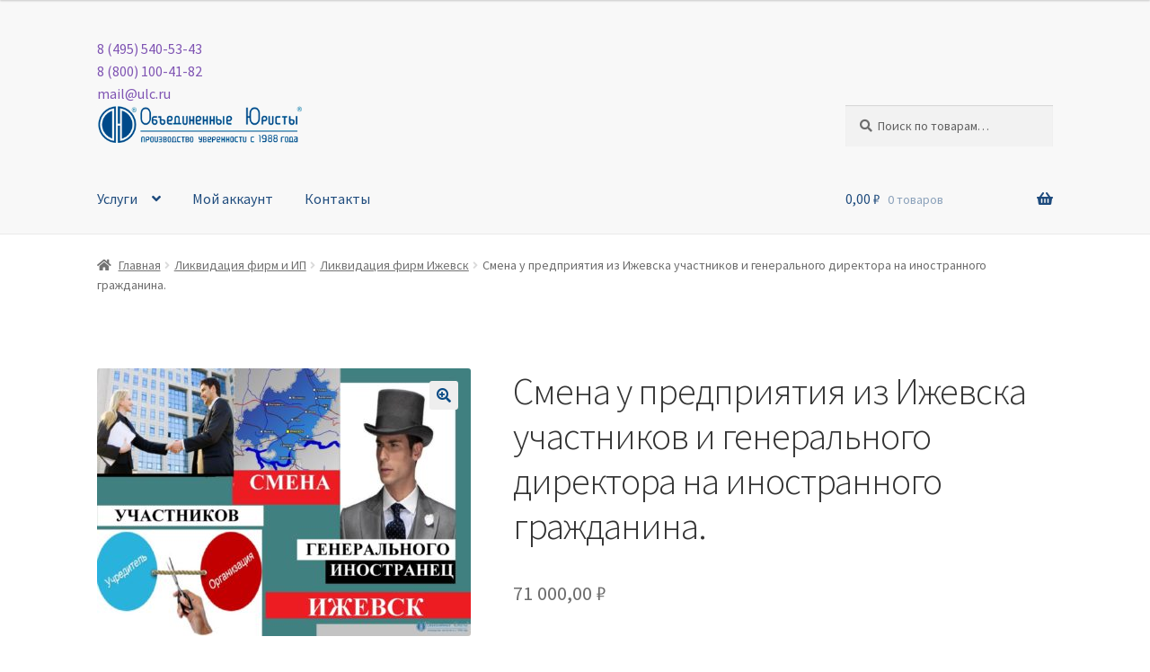

--- FILE ---
content_type: text/html; charset=UTF-8
request_url: https://www.e-pravo.ru/likvidacija-juridicheskogo-lica-predprijatija-likvidacija-ooo-likvidacija-firm/likvidacija-ooo-v-g-izhevsk/smena-direktora-v-g-izhevsk/
body_size: 43656
content:
<!doctype html>
<html lang="ru-RU">
<head>
<meta charset="UTF-8">
<meta name="viewport" content="width=device-width, initial-scale=1">
<link rel="profile" href="http://gmpg.org/xfn/11">
<link rel="pingback" href="https://www.e-pravo.ru/xmlrpc.php">

	<script type="text/javascript">function theChampLoadEvent(e){var t=window.onload;if(typeof window.onload!="function"){window.onload=e}else{window.onload=function(){t();e()}}}</script>
		<script type="text/javascript">var theChampDefaultLang='ru_RU',theChampCloseIconPath='https://www.e-pravo.ru/wp-content/plugins/super-socializer/images/close.png';</script>
		<script>var theChampSiteUrl='https://www.e-pravo.ru',theChampVerified=0,theChampEmailPopup=0,heateorSsMoreSharePopupSearchText='Поиск';</script>
			<script>var theChampLoadingImgPath='https://www.e-pravo.ru/wp-content/plugins/super-socializer/images/ajax_loader.gif';var theChampAjaxUrl='https://www.e-pravo.ru/wp-admin/admin-ajax.php';var theChampRedirectionUrl='https://www.e-pravo.ru/likvidacija-juridicheskogo-lica-predprijatija-likvidacija-ooo-likvidacija-firm/likvidacija-ooo-v-g-izhevsk/smena-direktora-v-g-izhevsk/';var theChampRegRedirectionUrl='https://www.e-pravo.ru/likvidacija-juridicheskogo-lica-predprijatija-likvidacija-ooo-likvidacija-firm/likvidacija-ooo-v-g-izhevsk/smena-direktora-v-g-izhevsk/';</script>
				<script>var theChampFBKey='',theChampSameTabLogin='1',theChampVerified=0;var theChampAjaxUrl='https://www.e-pravo.ru/wp-admin/admin-ajax.php';var theChampPopupTitle='';var theChampEmailPopup=0;var theChampEmailAjaxUrl='https://www.e-pravo.ru/wp-admin/admin-ajax.php';var theChampEmailPopupTitle='';var theChampEmailPopupErrorMsg='';var theChampEmailPopupUniqueId='';var theChampEmailPopupVerifyMessage='';var theChampSteamAuthUrl="";var theChampCurrentPageUrl='https%3A%2F%2Fwww.e-pravo.ru%2Flikvidacija-juridicheskogo-lica-predprijatija-likvidacija-ooo-likvidacija-firm%2Flikvidacija-ooo-v-g-izhevsk%2Fsmena-direktora-v-g-izhevsk%2F';var heateorMSEnabled=0,theChampTwitterAuthUrl=theChampSiteUrl+"?SuperSocializerAuth=Twitter&super_socializer_redirect_to="+theChampCurrentPageUrl,theChampLineAuthUrl=theChampSiteUrl+"?SuperSocializerAuth=Line&super_socializer_redirect_to="+theChampCurrentPageUrl,theChampLiveAuthUrl=theChampSiteUrl+"?SuperSocializerAuth=Live&super_socializer_redirect_to="+theChampCurrentPageUrl,theChampFacebookAuthUrl=theChampSiteUrl+"?SuperSocializerAuth=Facebook&super_socializer_redirect_to="+theChampCurrentPageUrl,theChampYahooAuthUrl=theChampSiteUrl+"?SuperSocializerAuth=Yahoo&super_socializer_redirect_to="+theChampCurrentPageUrl,theChampGoogleAuthUrl=theChampSiteUrl+"?SuperSocializerAuth=Google&super_socializer_redirect_to="+theChampCurrentPageUrl,theChampYoutubeAuthUrl=theChampSiteUrl+"?SuperSocializerAuth=Youtube&super_socializer_redirect_to="+theChampCurrentPageUrl,theChampVkontakteAuthUrl=theChampSiteUrl+"?SuperSocializerAuth=Vkontakte&super_socializer_redirect_to="+theChampCurrentPageUrl,theChampLinkedinAuthUrl=theChampSiteUrl+"?SuperSocializerAuth=Linkedin&super_socializer_redirect_to="+theChampCurrentPageUrl,theChampInstagramAuthUrl=theChampSiteUrl+"?SuperSocializerAuth=Instagram&super_socializer_redirect_to="+theChampCurrentPageUrl,theChampWordpressAuthUrl=theChampSiteUrl+"?SuperSocializerAuth=Wordpress&super_socializer_redirect_to="+theChampCurrentPageUrl,theChampDribbbleAuthUrl=theChampSiteUrl+"?SuperSocializerAuth=Dribbble&super_socializer_redirect_to="+theChampCurrentPageUrl,theChampGithubAuthUrl=theChampSiteUrl+"?SuperSocializerAuth=Github&super_socializer_redirect_to="+theChampCurrentPageUrl,theChampSpotifyAuthUrl=theChampSiteUrl+"?SuperSocializerAuth=Spotify&super_socializer_redirect_to="+theChampCurrentPageUrl,theChampKakaoAuthUrl=theChampSiteUrl+"?SuperSocializerAuth=Kakao&super_socializer_redirect_to="+theChampCurrentPageUrl,theChampTwitchAuthUrl=theChampSiteUrl+"?SuperSocializerAuth=Twitch&super_socializer_redirect_to="+theChampCurrentPageUrl,theChampRedditAuthUrl=theChampSiteUrl+"?SuperSocializerAuth=Reddit&super_socializer_redirect_to="+theChampCurrentPageUrl,theChampDisqusAuthUrl=theChampSiteUrl+"?SuperSocializerAuth=Disqus&super_socializer_redirect_to="+theChampCurrentPageUrl,theChampDropboxAuthUrl=theChampSiteUrl+"?SuperSocializerAuth=Dropbox&super_socializer_redirect_to="+theChampCurrentPageUrl,theChampFoursquareAuthUrl=theChampSiteUrl+"?SuperSocializerAuth=Foursquare&super_socializer_redirect_to="+theChampCurrentPageUrl,theChampAmazonAuthUrl=theChampSiteUrl+"?SuperSocializerAuth=Amazon&super_socializer_redirect_to="+theChampCurrentPageUrl,theChampStackoverflowAuthUrl=theChampSiteUrl+"?SuperSocializerAuth=Stackoverflow&super_socializer_redirect_to="+theChampCurrentPageUrl,theChampDiscordAuthUrl=theChampSiteUrl+"?SuperSocializerAuth=Discord&super_socializer_redirect_to="+theChampCurrentPageUrl,theChampMailruAuthUrl=theChampSiteUrl+"?SuperSocializerAuth=Mailru&super_socializer_redirect_to="+theChampCurrentPageUrl,theChampYandexAuthUrl=theChampSiteUrl+"?SuperSocializerAuth=Yandex&super_socializer_redirect_to="+theChampCurrentPageUrl;theChampOdnoklassnikiAuthUrl=theChampSiteUrl+"?SuperSocializerAuth=Odnoklassniki&super_socializer_redirect_to="+theChampCurrentPageUrl;</script>
				<script>var theChampFBKey='',theChampFBLang='ru_RU',theChampFbLikeMycred=0,theChampSsga=0,theChampCommentNotification=0,theChampHeateorFcmRecentComments=0,theChampFbIosLogin=0;</script>
			<style type="text/css">.the_champ_button_instagram span.the_champ_svg,a.the_champ_instagram span.the_champ_svg{background:radial-gradient(circle at 30% 107%,#fdf497 0,#fdf497 5%,#fd5949 45%,#d6249f 60%,#285aeb 90%)}.the_champ_horizontal_sharing .the_champ_svg,.heateor_ss_standard_follow_icons_container .the_champ_svg{color:#fff;border-width:0;border-style:solid;border-color:transparent}.the_champ_horizontal_sharing .theChampTCBackground{color:#666}.the_champ_horizontal_sharing span.the_champ_svg:hover,.heateor_ss_standard_follow_icons_container span.the_champ_svg:hover{border-color:transparent}.the_champ_vertical_sharing span.the_champ_svg,.heateor_ss_floating_follow_icons_container span.the_champ_svg{color:#fff;border-width:0;border-style:solid;border-color:transparent}.the_champ_vertical_sharing .theChampTCBackground{color:#666}.the_champ_vertical_sharing span.the_champ_svg:hover,.heateor_ss_floating_follow_icons_container span.the_champ_svg:hover{border-color:transparent}@media screen and (max-width:783px){.the_champ_vertical_sharing{display:none!important}}div.heateor_ss_mobile_footer{display:none}@media screen and (max-width:783px){div.the_champ_bottom_sharing div.the_champ_sharing_ul .theChampTCBackground{width:100%!important;background-color:#fff}div.the_champ_bottom_sharing{width:100%!important;left:0!important}div.the_champ_bottom_sharing a{width:14.285714285714%!important;margin:0!important;padding:0!important}div.the_champ_bottom_sharing .the_champ_svg{width:100%!important}div.the_champ_bottom_sharing div.theChampTotalShareCount{font-size:.7em!important;line-height:28px!important}div.the_champ_bottom_sharing div.theChampTotalShareText{font-size:.5em!important;line-height:0!important}div.heateor_ss_mobile_footer{display:block;height:40px}.the_champ_bottom_sharing{padding:0!important;display:block!important;width:auto!important;bottom:-2px!important;top:auto!important}.the_champ_bottom_sharing .the_champ_square_count{line-height:inherit}.the_champ_bottom_sharing .theChampSharingArrow{display:none}.the_champ_bottom_sharing .theChampTCBackground{margin-right:1.1em!important}}</style>
	<meta name='robots' content='max-image-preview:large'/>
<meta name="description" value="Объединенные Юристы: Смена участников и генерального директора предприятия по всей России"/>
<meta name="keywords" value="Реорганизация предприятия, смена генерального директора, смена участников ооо, Ижевск"/>
<title>Реорганизация предприятия, смена генерального директора, смена участников ооо, Ижевск</title>
<style type="text/css">.ul-content-left-align{text-align:left;padding:10px;font-size:1em;line-height:1.2;color:rgba(0,0,0,1);font-family:'Calibri Light',Calibri,sans-serif;font-weight:normal}.ul-content-left-align h2{font-size:1.4em;color:#1e4b7d;padding-bottom:5px;padding-top:10px;font-weight:500}ul,ol{margin-top:0;margin-bottom:10px}.ul-services-desc-img{padding-left:0;padding-top:0;padding-right:15px;padding-bottom:15px}img{vertical-align:middle;border:0}</style>
	<link rel='dns-prefetch' href='//fonts.googleapis.com'/>
<link rel="alternate" type="application/rss+xml" title="Объединенные Юристы: юридические услуги, лицензирование, недвижимость, арбитраж, судебная защита, возврат долгов, юридические консультации, регистрация ООО, Москва &raquo; Лента" href="https://www.e-pravo.ru/feed/"/>
<link rel="alternate" type="application/rss+xml" title="Объединенные Юристы: юридические услуги, лицензирование, недвижимость, арбитраж, судебная защита, возврат долгов, юридические консультации, регистрация ООО, Москва &raquo; Лента комментариев" href="https://www.e-pravo.ru/comments/feed/"/>
<script>window._wpemojiSettings={"baseUrl":"https:\/\/s.w.org\/images\/core\/emoji\/14.0.0\/72x72\/","ext":".png","svgUrl":"https:\/\/s.w.org\/images\/core\/emoji\/14.0.0\/svg\/","svgExt":".svg","source":{"concatemoji":"https:\/\/www.e-pravo.ru\/wp-includes\/js\/wp-emoji-release.min.js?ver=6.2.2"}};!function(e,a,t){var n,r,o,i=a.createElement("canvas"),p=i.getContext&&i.getContext("2d");function s(e,t){p.clearRect(0,0,i.width,i.height),p.fillText(e,0,0);e=i.toDataURL();return p.clearRect(0,0,i.width,i.height),p.fillText(t,0,0),e===i.toDataURL()}function c(e){var t=a.createElement("script");t.src=e,t.defer=t.type="text/javascript",a.getElementsByTagName("head")[0].appendChild(t)}for(o=Array("flag","emoji"),t.supports={everything:!0,everythingExceptFlag:!0},r=0;r<o.length;r++)t.supports[o[r]]=function(e){if(p&&p.fillText)switch(p.textBaseline="top",p.font="600 32px Arial",e){case"flag":return s("\ud83c\udff3\ufe0f\u200d\u26a7\ufe0f","\ud83c\udff3\ufe0f\u200b\u26a7\ufe0f")?!1:!s("\ud83c\uddfa\ud83c\uddf3","\ud83c\uddfa\u200b\ud83c\uddf3")&&!s("\ud83c\udff4\udb40\udc67\udb40\udc62\udb40\udc65\udb40\udc6e\udb40\udc67\udb40\udc7f","\ud83c\udff4\u200b\udb40\udc67\u200b\udb40\udc62\u200b\udb40\udc65\u200b\udb40\udc6e\u200b\udb40\udc67\u200b\udb40\udc7f");case"emoji":return!s("\ud83e\udef1\ud83c\udffb\u200d\ud83e\udef2\ud83c\udfff","\ud83e\udef1\ud83c\udffb\u200b\ud83e\udef2\ud83c\udfff")}return!1}(o[r]),t.supports.everything=t.supports.everything&&t.supports[o[r]],"flag"!==o[r]&&(t.supports.everythingExceptFlag=t.supports.everythingExceptFlag&&t.supports[o[r]]);t.supports.everythingExceptFlag=t.supports.everythingExceptFlag&&!t.supports.flag,t.DOMReady=!1,t.readyCallback=function(){t.DOMReady=!0},t.supports.everything||(n=function(){t.readyCallback()},a.addEventListener?(a.addEventListener("DOMContentLoaded",n,!1),e.addEventListener("load",n,!1)):(e.attachEvent("onload",n),a.attachEvent("onreadystatechange",function(){"complete"===a.readyState&&t.readyCallback()})),(e=t.source||{}).concatemoji?c(e.concatemoji):e.wpemoji&&e.twemoji&&(c(e.twemoji),c(e.wpemoji)))}(window,document,window._wpemojiSettings);</script>
<style>img.wp-smiley,img.emoji{display:inline!important;border:none!important;box-shadow:none!important;height:1em!important;width:1em!important;margin:0 .07em!important;vertical-align:-.1em!important;background:none!important;padding:0!important}</style>
	<link rel='stylesheet' id='wp-block-library-css' href='https://www.e-pravo.ru/wp-includes/css/dist/block-library/A.style.min.css,qver=6.2.2.pagespeed.cf.1qpRdvAQUt.css' media='all'/>
<style id='wp-block-library-theme-inline-css'>.wp-block-audio figcaption{color:#555;font-size:13px;text-align:center}.is-dark-theme .wp-block-audio figcaption{color:hsla(0,0%,100%,.65)}.wp-block-audio{margin:0 0 1em}.wp-block-code{border:1px solid #ccc;border-radius:4px;font-family:Menlo,Consolas,monaco,monospace;padding:.8em 1em}.wp-block-embed figcaption{color:#555;font-size:13px;text-align:center}.is-dark-theme .wp-block-embed figcaption{color:hsla(0,0%,100%,.65)}.wp-block-embed{margin:0 0 1em}.blocks-gallery-caption{color:#555;font-size:13px;text-align:center}.is-dark-theme .blocks-gallery-caption{color:hsla(0,0%,100%,.65)}.wp-block-image figcaption{color:#555;font-size:13px;text-align:center}.is-dark-theme .wp-block-image figcaption{color:hsla(0,0%,100%,.65)}.wp-block-image{margin:0 0 1em}.wp-block-pullquote{border-bottom:4px solid;border-top:4px solid;color:currentColor;margin-bottom:1.75em}.wp-block-pullquote cite,.wp-block-pullquote footer,.wp-block-pullquote__citation{color:currentColor;font-size:.8125em;font-style:normal;text-transform:uppercase}.wp-block-quote{border-left:.25em solid;margin:0 0 1.75em;padding-left:1em}.wp-block-quote cite,.wp-block-quote footer{color:currentColor;font-size:.8125em;font-style:normal;position:relative}.wp-block-quote.has-text-align-right{border-left:none;border-right:.25em solid;padding-left:0;padding-right:1em}.wp-block-quote.has-text-align-center{border:none;padding-left:0}.wp-block-quote.is-large,.wp-block-quote.is-style-large,.wp-block-quote.is-style-plain{border:none}.wp-block-search .wp-block-search__label{font-weight:700}.wp-block-search__button{border:1px solid #ccc;padding:.375em .625em}:where(.wp-block-group.has-background){padding:1.25em 2.375em}.wp-block-separator.has-css-opacity{opacity:.4}.wp-block-separator{border:none;border-bottom:2px solid;margin-left:auto;margin-right:auto}.wp-block-separator.has-alpha-channel-opacity{opacity:1}.wp-block-separator:not(.is-style-wide):not(.is-style-dots){width:100px}.wp-block-separator.has-background:not(.is-style-dots){border-bottom:none;height:1px}.wp-block-separator.has-background:not(.is-style-wide):not(.is-style-dots){height:2px}.wp-block-table{margin:0 0 1em}.wp-block-table td,.wp-block-table th{word-break:normal}.wp-block-table figcaption{color:#555;font-size:13px;text-align:center}.is-dark-theme .wp-block-table figcaption{color:hsla(0,0%,100%,.65)}.wp-block-video figcaption{color:#555;font-size:13px;text-align:center}.is-dark-theme .wp-block-video figcaption{color:hsla(0,0%,100%,.65)}.wp-block-video{margin:0 0 1em}.wp-block-template-part.has-background{margin-bottom:0;margin-top:0;padding:1.25em 2.375em}</style>
<link rel='stylesheet' id='wc-blocks-vendors-style-css' href='https://www.e-pravo.ru/wp-content/plugins/woocommerce/packages/woocommerce-blocks/build/wc-blocks-vendors-style.css,qver=10.0.4.pagespeed.ce.U1vBnKQAII.css' media='all'/>
<link rel='stylesheet' id='wc-blocks-style-css' href='https://www.e-pravo.ru/wp-content/plugins/woocommerce/packages/woocommerce-blocks/build/wc-blocks-style.css?ver=10.0.4' media='all'/>
<link rel='stylesheet' id='storefront-gutenberg-blocks-css' href='https://www.e-pravo.ru/wp-content/themes/storefront/assets/css/base/A.gutenberg-blocks.css,qver=4.3.0.pagespeed.cf.p_ONJXBXC1.css' media='all'/>
<style id='storefront-gutenberg-blocks-inline-css'>.wp-block-button__link:not(.has-text-color) {color:#094b85}.wp-block-button__link:not(.has-text-color):hover,
				.wp-block-button__link:not(.has-text-color):focus,
				.wp-block-button__link:not(.has-text-color):active {color:#094b85}.wp-block-button__link:not(.has-background) {background-color:#eee}.wp-block-button__link:not(.has-background):hover,
				.wp-block-button__link:not(.has-background):focus,
				.wp-block-button__link:not(.has-background):active {border-color:#d5d5d5;background-color:#d5d5d5}.wc-block-grid__products .wc-block-grid__product .wp-block-button__link{background-color:#eee;border-color:#eee;color:#094b85}.wp-block-quote footer,.wp-block-quote cite,.wp-block-quote__citation{color:#6d6d6d}.wp-block-pullquote cite,.wp-block-pullquote footer,.wp-block-pullquote__citation{color:#6d6d6d}.wp-block-image figcaption{color:#6d6d6d}.wp-block-separator.is-style-dots::before{color:#333}.wp-block-file a.wp-block-file__button{color:#094b85;background-color:#eee;border-color:#eee}.wp-block-file a.wp-block-file__button:hover,.wp-block-file a.wp-block-file__button:focus,.wp-block-file a.wp-block-file__button:active{color:#094b85;background-color:#d5d5d5}.wp-block-code,.wp-block-preformatted pre{color:#6d6d6d}.wp-block-table:not( .has-background ):not( .is-style-stripes ) tbody tr:nth-child(2n) td {background-color:#fdfdfd}.wp-block-cover .wp-block-cover__inner-container h1:not(.has-text-color),
				.wp-block-cover .wp-block-cover__inner-container h2:not(.has-text-color),
				.wp-block-cover .wp-block-cover__inner-container h3:not(.has-text-color),
				.wp-block-cover .wp-block-cover__inner-container h4:not(.has-text-color),
				.wp-block-cover .wp-block-cover__inner-container h5:not(.has-text-color),
				.wp-block-cover .wp-block-cover__inner-container h6:not(.has-text-color) {color:#000}.wc-block-components-price-slider__range-input-progress,.rtl .wc-block-components-price-slider__range-input-progress{--range-color:#7f54b3}@media all and (-ms-high-contrast:none),(-ms-high-contrast:active){.wc-block-components-price-slider__range-input-progress{background:#7f54b3}}.wc-block-components-button:not(.is-link) {background-color:#094b85;color:#fff}.wc-block-components-button:not(.is-link):hover,
				.wc-block-components-button:not(.is-link):focus,
				.wc-block-components-button:not(.is-link):active {background-color:#00326c;color:#fff}.wc-block-components-button:not(.is-link):disabled {background-color:#094b85;color:#fff}.wc-block-cart__submit-container{background-color:#fff}.wc-block-cart__submit-container::before{color:rgba(220,220,220,.5)}.wc-block-components-order-summary-item__quantity{background-color:#fff;border-color:#6d6d6d;box-shadow:0 0 0 2px #fff;color:#6d6d6d}</style>
<style id='classic-theme-styles-css' media='all'>.wp-block-button__link{color:#fff;background-color:#32373c;border-radius:9999px;box-shadow:none;text-decoration:none;padding:calc(.667em + 2px) calc(1.333em + 2px);font-size:1.125em}.wp-block-file__button{background:#32373c;color:#fff;text-decoration:none}</style>
<style id='global-styles-inline-css'>body{--wp--preset--color--black:#000;--wp--preset--color--cyan-bluish-gray:#abb8c3;--wp--preset--color--white:#fff;--wp--preset--color--pale-pink:#f78da7;--wp--preset--color--vivid-red:#cf2e2e;--wp--preset--color--luminous-vivid-orange:#ff6900;--wp--preset--color--luminous-vivid-amber:#fcb900;--wp--preset--color--light-green-cyan:#7bdcb5;--wp--preset--color--vivid-green-cyan:#00d084;--wp--preset--color--pale-cyan-blue:#8ed1fc;--wp--preset--color--vivid-cyan-blue:#0693e3;--wp--preset--color--vivid-purple:#9b51e0;--wp--preset--gradient--vivid-cyan-blue-to-vivid-purple:linear-gradient(135deg,rgba(6,147,227,1) 0%,#9b51e0 100%);--wp--preset--gradient--light-green-cyan-to-vivid-green-cyan:linear-gradient(135deg,#7adcb4 0%,#00d082 100%);--wp--preset--gradient--luminous-vivid-amber-to-luminous-vivid-orange:linear-gradient(135deg,rgba(252,185,0,1) 0%,rgba(255,105,0,1) 100%);--wp--preset--gradient--luminous-vivid-orange-to-vivid-red:linear-gradient(135deg,rgba(255,105,0,1) 0%,#cf2e2e 100%);--wp--preset--gradient--very-light-gray-to-cyan-bluish-gray:linear-gradient(135deg,#eee 0%,#a9b8c3 100%);--wp--preset--gradient--cool-to-warm-spectrum:linear-gradient(135deg,#4aeadc 0%,#9778d1 20%,#cf2aba 40%,#ee2c82 60%,#fb6962 80%,#fef84c 100%);--wp--preset--gradient--blush-light-purple:linear-gradient(135deg,#ffceec 0%,#9896f0 100%);--wp--preset--gradient--blush-bordeaux:linear-gradient(135deg,#fecda5 0%,#fe2d2d 50%,#6b003e 100%);--wp--preset--gradient--luminous-dusk:linear-gradient(135deg,#ffcb70 0%,#c751c0 50%,#4158d0 100%);--wp--preset--gradient--pale-ocean:linear-gradient(135deg,#fff5cb 0%,#b6e3d4 50%,#33a7b5 100%);--wp--preset--gradient--electric-grass:linear-gradient(135deg,#caf880 0%,#71ce7e 100%);--wp--preset--gradient--midnight:linear-gradient(135deg,#020381 0%,#2874fc 100%);--wp--preset--duotone--dark-grayscale:url(#wp-duotone-dark-grayscale);--wp--preset--duotone--grayscale:url(#wp-duotone-grayscale);--wp--preset--duotone--purple-yellow:url(#wp-duotone-purple-yellow);--wp--preset--duotone--blue-red:url(#wp-duotone-blue-red);--wp--preset--duotone--midnight:url(#wp-duotone-midnight);--wp--preset--duotone--magenta-yellow:url(#wp-duotone-magenta-yellow);--wp--preset--duotone--purple-green:url(#wp-duotone-purple-green);--wp--preset--duotone--blue-orange:url(#wp-duotone-blue-orange);--wp--preset--font-size--small:14px;--wp--preset--font-size--medium:23px;--wp--preset--font-size--large:26px;--wp--preset--font-size--x-large:42px;--wp--preset--font-size--normal:16px;--wp--preset--font-size--huge:37px;--wp--preset--spacing--20:.44rem;--wp--preset--spacing--30:.67rem;--wp--preset--spacing--40:1rem;--wp--preset--spacing--50:1.5rem;--wp--preset--spacing--60:2.25rem;--wp--preset--spacing--70:3.38rem;--wp--preset--spacing--80:5.06rem;--wp--preset--shadow--natural:6px 6px 9px rgba(0,0,0,.2);--wp--preset--shadow--deep:12px 12px 50px rgba(0,0,0,.4);--wp--preset--shadow--sharp:6px 6px 0 rgba(0,0,0,.2);--wp--preset--shadow--outlined:6px 6px 0 -3px rgba(255,255,255,1) , 6px 6px rgba(0,0,0,1);--wp--preset--shadow--crisp:6px 6px 0 rgba(0,0,0,1)}:where(.is-layout-flex){gap:.5em}body .is-layout-flow>.alignleft{float:left;margin-inline-start:0;margin-inline-end:2em}body .is-layout-flow>.alignright{float:right;margin-inline-start:2em;margin-inline-end:0}body .is-layout-flow>.aligncenter{margin-left:auto!important;margin-right:auto!important}body .is-layout-constrained>.alignleft{float:left;margin-inline-start:0;margin-inline-end:2em}body .is-layout-constrained>.alignright{float:right;margin-inline-start:2em;margin-inline-end:0}body .is-layout-constrained>.aligncenter{margin-left:auto!important;margin-right:auto!important}body .is-layout-constrained > :where(:not(.alignleft):not(.alignright):not(.alignfull)){max-width:var(--wp--style--global--content-size);margin-left:auto!important;margin-right:auto!important}body .is-layout-constrained>.alignwide{max-width:var(--wp--style--global--wide-size)}body .is-layout-flex{display:flex}body .is-layout-flex{flex-wrap:wrap;align-items:center}body .is-layout-flex>*{margin:0}:where(.wp-block-columns.is-layout-flex){gap:2em}.has-black-color{color:var(--wp--preset--color--black)!important}.has-cyan-bluish-gray-color{color:var(--wp--preset--color--cyan-bluish-gray)!important}.has-white-color{color:var(--wp--preset--color--white)!important}.has-pale-pink-color{color:var(--wp--preset--color--pale-pink)!important}.has-vivid-red-color{color:var(--wp--preset--color--vivid-red)!important}.has-luminous-vivid-orange-color{color:var(--wp--preset--color--luminous-vivid-orange)!important}.has-luminous-vivid-amber-color{color:var(--wp--preset--color--luminous-vivid-amber)!important}.has-light-green-cyan-color{color:var(--wp--preset--color--light-green-cyan)!important}.has-vivid-green-cyan-color{color:var(--wp--preset--color--vivid-green-cyan)!important}.has-pale-cyan-blue-color{color:var(--wp--preset--color--pale-cyan-blue)!important}.has-vivid-cyan-blue-color{color:var(--wp--preset--color--vivid-cyan-blue)!important}.has-vivid-purple-color{color:var(--wp--preset--color--vivid-purple)!important}.has-black-background-color{background-color:var(--wp--preset--color--black)!important}.has-cyan-bluish-gray-background-color{background-color:var(--wp--preset--color--cyan-bluish-gray)!important}.has-white-background-color{background-color:var(--wp--preset--color--white)!important}.has-pale-pink-background-color{background-color:var(--wp--preset--color--pale-pink)!important}.has-vivid-red-background-color{background-color:var(--wp--preset--color--vivid-red)!important}.has-luminous-vivid-orange-background-color{background-color:var(--wp--preset--color--luminous-vivid-orange)!important}.has-luminous-vivid-amber-background-color{background-color:var(--wp--preset--color--luminous-vivid-amber)!important}.has-light-green-cyan-background-color{background-color:var(--wp--preset--color--light-green-cyan)!important}.has-vivid-green-cyan-background-color{background-color:var(--wp--preset--color--vivid-green-cyan)!important}.has-pale-cyan-blue-background-color{background-color:var(--wp--preset--color--pale-cyan-blue)!important}.has-vivid-cyan-blue-background-color{background-color:var(--wp--preset--color--vivid-cyan-blue)!important}.has-vivid-purple-background-color{background-color:var(--wp--preset--color--vivid-purple)!important}.has-black-border-color{border-color:var(--wp--preset--color--black)!important}.has-cyan-bluish-gray-border-color{border-color:var(--wp--preset--color--cyan-bluish-gray)!important}.has-white-border-color{border-color:var(--wp--preset--color--white)!important}.has-pale-pink-border-color{border-color:var(--wp--preset--color--pale-pink)!important}.has-vivid-red-border-color{border-color:var(--wp--preset--color--vivid-red)!important}.has-luminous-vivid-orange-border-color{border-color:var(--wp--preset--color--luminous-vivid-orange)!important}.has-luminous-vivid-amber-border-color{border-color:var(--wp--preset--color--luminous-vivid-amber)!important}.has-light-green-cyan-border-color{border-color:var(--wp--preset--color--light-green-cyan)!important}.has-vivid-green-cyan-border-color{border-color:var(--wp--preset--color--vivid-green-cyan)!important}.has-pale-cyan-blue-border-color{border-color:var(--wp--preset--color--pale-cyan-blue)!important}.has-vivid-cyan-blue-border-color{border-color:var(--wp--preset--color--vivid-cyan-blue)!important}.has-vivid-purple-border-color{border-color:var(--wp--preset--color--vivid-purple)!important}.has-vivid-cyan-blue-to-vivid-purple-gradient-background{background:var(--wp--preset--gradient--vivid-cyan-blue-to-vivid-purple)!important}.has-light-green-cyan-to-vivid-green-cyan-gradient-background{background:var(--wp--preset--gradient--light-green-cyan-to-vivid-green-cyan)!important}.has-luminous-vivid-amber-to-luminous-vivid-orange-gradient-background{background:var(--wp--preset--gradient--luminous-vivid-amber-to-luminous-vivid-orange)!important}.has-luminous-vivid-orange-to-vivid-red-gradient-background{background:var(--wp--preset--gradient--luminous-vivid-orange-to-vivid-red)!important}.has-very-light-gray-to-cyan-bluish-gray-gradient-background{background:var(--wp--preset--gradient--very-light-gray-to-cyan-bluish-gray)!important}.has-cool-to-warm-spectrum-gradient-background{background:var(--wp--preset--gradient--cool-to-warm-spectrum)!important}.has-blush-light-purple-gradient-background{background:var(--wp--preset--gradient--blush-light-purple)!important}.has-blush-bordeaux-gradient-background{background:var(--wp--preset--gradient--blush-bordeaux)!important}.has-luminous-dusk-gradient-background{background:var(--wp--preset--gradient--luminous-dusk)!important}.has-pale-ocean-gradient-background{background:var(--wp--preset--gradient--pale-ocean)!important}.has-electric-grass-gradient-background{background:var(--wp--preset--gradient--electric-grass)!important}.has-midnight-gradient-background{background:var(--wp--preset--gradient--midnight)!important}.has-small-font-size{font-size:var(--wp--preset--font-size--small)!important}.has-medium-font-size{font-size:var(--wp--preset--font-size--medium)!important}.has-large-font-size{font-size:var(--wp--preset--font-size--large)!important}.has-x-large-font-size{font-size:var(--wp--preset--font-size--x-large)!important}.wp-block-navigation a:where(:not(.wp-element-button)){color:inherit}:where(.wp-block-columns.is-layout-flex){gap:2em}.wp-block-pullquote{font-size:1.5em;line-height:1.6}</style>
<link rel='stylesheet' id='contact-form-7-css' href='https://www.e-pravo.ru/wp-content/plugins/contact-form-7/includes/css/A.styles.css,qver=5.7.6.pagespeed.cf.BWVnRDAE9I.css' media='all'/>
<link rel='stylesheet' id='photoswipe-css' href='https://www.e-pravo.ru/wp-content/plugins/woocommerce/assets/css/photoswipe/photoswipe.min.css?ver=7.7.0' media='all'/>
<link rel='stylesheet' id='photoswipe-default-skin-css' href='https://www.e-pravo.ru/wp-content/plugins/woocommerce/assets/css/photoswipe/default-skin/default-skin.min.css?ver=7.7.0' media='all'/>
<style id='woocommerce-inline-inline-css'>.woocommerce form .form-row .required{visibility:visible}</style>
<link rel='stylesheet' id='wp-job-manager-job-listings-css' href='https://www.e-pravo.ru/wp-content/plugins/wp-job-manager/assets/dist/css/job-listings.css?ver=dba0cffa3baac366e49a8dce1a357173' media='all'/>
<link rel='stylesheet' id='nsc_bar_nice-cookie-consent-css' href='https://www.e-pravo.ru/wp-content/plugins/beautiful-and-responsive-cookie-consent/public/A.cookieNSCconsent.min.css,qver=2.13.0.pagespeed.cf.olvQ2lkAeq.css' media='all'/>
<link rel='stylesheet' id='storefront-style-css' href='https://www.e-pravo.ru/wp-content/themes/storefront/A.style.css,qver=4.3.0.pagespeed.cf.KhzVWpSIFm.css' media='all'/>
<style id='storefront-style-inline-css'>.main-navigation ul li a,.site-title a,ul.menu li a,.site-branding h1 a,button.menu-toggle,button.menu-toggle:hover,.handheld-navigation .dropdown-toggle{color:#1e4b7d}button.menu-toggle,button.menu-toggle:hover{border-color:#1e4b7d}.main-navigation ul li a:hover,.main-navigation ul li:hover>a,.site-title a:hover,.site-header ul.menu li.current-menu-item>a{color:#5f8cbe}table:not( .has-background ) th {background-color:#f8f8f8}table:not( .has-background ) tbody td {background-color:#fdfdfd}table:not( .has-background ) tbody tr:nth-child(2n) td,
			fieldset,
			fieldset legend {background-color:#fbfbfb}.site-header,.secondary-navigation ul ul,.main-navigation ul.menu>li.menu-item-has-children:after,.secondary-navigation ul.menu ul,.storefront-handheld-footer-bar,.storefront-handheld-footer-bar ul li>a,.storefront-handheld-footer-bar ul li.search .site-search,button.menu-toggle,button.menu-toggle:hover{background-color:#f8f8f8}p.site-description,.site-header,.storefront-handheld-footer-bar{color:#1e4b7d}button.menu-toggle:after,button.menu-toggle:before,button.menu-toggle span:before{background-color:#1e4b7d}h1,h2,h3,h4,h5,h6,.wc-block-grid__product-title{color:#333}.widget h1{border-bottom-color:#333}body,.secondary-navigation a{color:#6d6d6d}.widget-area .widget a,.hentry .entry-header .posted-on a,.hentry .entry-header .post-author a,.hentry .entry-header .post-comments a,.hentry .entry-header .byline a{color:#727272}a{color:#7f54b3}a:focus,button:focus,.button.alt:focus,input:focus,textarea:focus,input[type="button"]:focus,input[type="reset"]:focus,input[type="submit"]:focus,input[type="email"]:focus,input[type="tel"]:focus,input[type="url"]:focus,input[type="password"]:focus,input[type="search"]:focus{outline-color:#7f54b3}button,input[type="button"],input[type="reset"],input[type="submit"],.button,.widget a.button{background-color:#eee;border-color:#eee;color:#094b85}button:hover,input[type="button"]:hover,input[type="reset"]:hover,input[type="submit"]:hover,.button:hover,.widget a.button:hover{background-color:#d5d5d5;border-color:#d5d5d5;color:#094b85}button.alt,input[type="button"].alt,input[type="reset"].alt,input[type="submit"].alt,.button.alt,.widget-area .widget a.button.alt{background-color:#094b85;border-color:#094b85;color:#fff}button.alt:hover,input[type="button"].alt:hover,input[type="reset"].alt:hover,input[type="submit"].alt:hover,.button.alt:hover,.widget-area .widget a.button.alt:hover{background-color:#00326c;border-color:#00326c;color:#fff}.pagination .page-numbers li .page-numbers.current{background-color:#e6e6e6;color:#636363}#comments .comment-list .comment-content .comment-text{background-color:#f8f8f8}.site-footer{background-color:#f0f0f0;color:#000}.site-footer a:not(.button):not(.components-button) {color:#333}.site-footer .storefront-handheld-footer-bar a:not(.button):not(.components-button) {color:#1e4b7d}.site-footer h1,.site-footer h2,.site-footer h3,.site-footer h4,.site-footer h5,.site-footer h6,.site-footer .widget .widget-title,.site-footer .widget .widgettitle{color:#333}.page-template-template-homepage.has-post-thumbnail .type-page.has-post-thumbnail .entry-title{color:#000}.page-template-template-homepage.has-post-thumbnail .type-page.has-post-thumbnail .entry-content{color:#000}@media screen and (min-width:768px ){.secondary-navigation ul.menu a:hover{color:#376496}.secondary-navigation ul.menu a{color:#1e4b7d}.main-navigation ul.menu ul.sub-menu,.main-navigation ul.nav-menu ul.children{background-color:#e9e9e9}.site-header{border-bottom-color:#e9e9e9}}</style>
<link rel='stylesheet' id='storefront-icons-css' href='https://www.e-pravo.ru/wp-content/themes/storefront/assets/css/base/A.icons.css,qver=4.3.0.pagespeed.cf.Nt1F8xU_3H.css' media='all'/>
<link crossorigin="anonymous" rel='stylesheet' id='storefront-fonts-css' href='https://fonts.googleapis.com/css?family=Source+Sans+Pro%3A400%2C300%2C300italic%2C400italic%2C600%2C700%2C900&#038;subset=latin%2Clatin-ext&#038;ver=4.3.0' media='all'/>
<link rel='stylesheet' id='dashicons-css' href='https://www.e-pravo.ru/wp-includes/css/A.dashicons.min.css,qver=6.2.2.pagespeed.cf.DVmAQMtQdn.css' media='all'/>
<link rel='stylesheet' id='thickbox-css' href='https://www.e-pravo.ru/wp-includes/js/thickbox/A.thickbox.css,qver=6.2.2.pagespeed.cf._6FECz3lbO.css' media='all'/>
<link rel='stylesheet' id='the_champ_frontend_css-css' href='https://www.e-pravo.ru/wp-content/plugins/super-socializer/css/A.front.css,qver=7.13.51.pagespeed.cf.gZXYEJVNLB.css' media='all'/>
<link rel='stylesheet' id='storefront-woocommerce-style-css' href='https://www.e-pravo.ru/wp-content/themes/storefront/assets/css/woocommerce/woocommerce.css?ver=4.3.0' media='all'/>
<style id='storefront-woocommerce-style-inline-css'>@font-face{font-family:star;src:url(https://www.e-pravo.ru/wp-content/plugins/woocommerce/assets/fonts/star.eot);src:url(https://www.e-pravo.ru/wp-content/plugins/woocommerce/assets/fonts/star.eot?#iefix) format("embedded-opentype") , url(https://www.e-pravo.ru/wp-content/plugins/woocommerce/assets/fonts/star.woff) format("woff") , url(https://www.e-pravo.ru/wp-content/plugins/woocommerce/assets/fonts/star.ttf) format("truetype") , url(https://www.e-pravo.ru/wp-content/plugins/woocommerce/assets/fonts/star.svg#star) format("svg");font-weight:400;font-style:normal}@font-face{font-family:WooCommerce;src:url(https://www.e-pravo.ru/wp-content/plugins/woocommerce/assets/fonts/WooCommerce.eot);src:url(https://www.e-pravo.ru/wp-content/plugins/woocommerce/assets/fonts/WooCommerce.eot?#iefix) format("embedded-opentype") , url(https://www.e-pravo.ru/wp-content/plugins/woocommerce/assets/fonts/WooCommerce.woff) format("woff") , url(https://www.e-pravo.ru/wp-content/plugins/woocommerce/assets/fonts/WooCommerce.ttf) format("truetype") , url(https://www.e-pravo.ru/wp-content/plugins/woocommerce/assets/fonts/WooCommerce.svg#WooCommerce) format("svg");font-weight:400;font-style:normal}a.cart-contents,.site-header-cart .widget_shopping_cart a{color:#1e4b7d}a.cart-contents:hover,.site-header-cart .widget_shopping_cart a:hover,.site-header-cart:hover>li>a{color:#5f8cbe}table.cart td.product-remove,table.cart td.actions{border-top-color:#fff}.storefront-handheld-footer-bar ul li.cart .count{background-color:#1e4b7d;color:#f8f8f8;border-color:#f8f8f8}.woocommerce-tabs ul.tabs li.active a,ul.products li.product .price,.onsale,.wc-block-grid__product-onsale,.widget_search form:before,.widget_product_search form:before{color:#6d6d6d}.woocommerce-breadcrumb a,a.woocommerce-review-link,.product_meta a{color:#727272}.wc-block-grid__product-onsale,.onsale{border-color:#6d6d6d}.star-rating span:before,.quantity .plus,.quantity .minus,p.stars a:hover:after,p.stars a:after,.star-rating span:before,#payment .payment_methods li input[type="radio"]:first-child:checked+label:before{color:#7f54b3}.widget_price_filter .ui-slider .ui-slider-range,.widget_price_filter .ui-slider .ui-slider-handle{background-color:#7f54b3}.order_details{background-color:#f8f8f8}.order_details>li{border-bottom:1px dotted #e3e3e3}.order_details:before,.order_details:after{background:-webkit-linear-gradient(transparent 0,transparent 0) , -webkit-linear-gradient(135deg,#f8f8f8 33.33%,transparent 33.33%) , -webkit-linear-gradient(45deg,#f8f8f8 33.33%,transparent 33.33%)}#order_review{background-color:#fff}#payment .payment_methods>li .payment_box,#payment .place-order{background-color:#fafafa}#payment .payment_methods > li:not(.woocommerce-notice) {background-color:#f5f5f5}#payment .payment_methods > li:not(.woocommerce-notice):hover {background-color:#f0f0f0}.woocommerce-pagination .page-numbers li .page-numbers.current{background-color:#e6e6e6;color:#636363}.wc-block-grid__product-onsale,
			.onsale,
			.woocommerce-pagination .page-numbers li .page-numbers:not(.current) {color:#6d6d6d}p.stars a:before,
			p.stars a:hover~a:before,
			p.stars.selected a.active~a:before {color:#6d6d6d}p.stars.selected a.active:before,
			p.stars:hover a:before,
			p.stars.selected a:not(.active):before,
			p.stars.selected a.active:before {color:#7f54b3}.single-product div.product .woocommerce-product-gallery .woocommerce-product-gallery__trigger{background-color:#eee;color:#094b85}.single-product div.product .woocommerce-product-gallery .woocommerce-product-gallery__trigger:hover{background-color:#d5d5d5;border-color:#d5d5d5;color:#094b85}.button.added_to_cart:focus,.button.wc-forward:focus{outline-color:#7f54b3}.added_to_cart,.site-header-cart .widget_shopping_cart a.button,.wc-block-grid__products .wc-block-grid__product .wp-block-button__link{background-color:#eee;border-color:#eee;color:#094b85}.added_to_cart:hover,.site-header-cart .widget_shopping_cart a.button:hover,.wc-block-grid__products .wc-block-grid__product .wp-block-button__link:hover{background-color:#d5d5d5;border-color:#d5d5d5;color:#094b85}.added_to_cart.alt,.added_to_cart,.widget a.button.checkout{background-color:#094b85;border-color:#094b85;color:#fff}.added_to_cart.alt:hover,.added_to_cart:hover,.widget a.button.checkout:hover{background-color:#00326c;border-color:#00326c;color:#fff}.button.loading{color:#eee}.button.loading:hover{background-color:#eee}.button.loading:after{color:#094b85}@media screen and (min-width:768px ){.site-header-cart .widget_shopping_cart,.site-header .product_list_widget li .quantity{color:#1e4b7d}.site-header-cart .widget_shopping_cart .buttons,.site-header-cart .widget_shopping_cart .total{background-color:#eee}.site-header-cart .widget_shopping_cart{background-color:#e9e9e9}}.storefront-product-pagination a{color:#6d6d6d;background-color:#fff}.storefront-sticky-add-to-cart{color:#6d6d6d;background-color:#fff}.storefront-sticky-add-to-cart a:not(.button) {color:#1e4b7d}</style>
<link rel='stylesheet' id='awooc-styles-css' href='https://www.e-pravo.ru/wp-content/plugins/art-woocommerce-order-one-click/assets/css/awooc-styles.min.css?ver=2.4.3' media='all'/>
<script src='https://www.e-pravo.ru/wp-content/plugins/wp-yandex-metrika/assets/YmEc.min.js,qver=1.1.8.pagespeed.ce.-Ni_GnZMv7.js' id='wp-yandex-metrika_YmEc-js'></script>
<script src='https://www.e-pravo.ru/wp-includes/js/jquery/jquery.min.js,qver=3.6.4.pagespeed.jm.eeevgC5Itb.js' id='jquery-core-js'></script>
<script src="https://www.e-pravo.ru/wp-includes,_js,_jquery,_jquery-migrate.min.js,qver==3.4.0+wp-content,_plugins,_wp-yandex-metrika,_assets,_frontend.min.js,qver==1.1.8.pagespeed.jc.TdXe95HU9b.js"></script><script>eval(mod_pagespeed_wyHnPg7Cxp);</script>
<script>eval(mod_pagespeed_Up_CcYrYjf);</script>
<script id='wp-yandex-metrika_frontend-js-after'>(function(){window.wpym.counters=JSON.parse('[{"number":"26718792","webvisor":"1"}]');window.wpym.targets=JSON.parse('[]');})();</script>
<script src='https://www.e-pravo.ru/wp-content/plugins/woocommerce/assets/js/jquery-blockui/jquery.blockUI.min.js,qver=2.7.0-wc.7.7.0.pagespeed.jm.BkSKjHCA_f.js' id='jquery-blockui-js'></script>
<script id='awooc-scripts-js-extra'>var awooc_scripts_ajax={"url":"https:\/\/www.e-pravo.ru\/wp-admin\/admin-ajax.php","nonce":"35b6db4eab"};var awooc_scripts_translate={"product_qty":"\u041a\u043e\u043b\u0438\u0447\u0435\u0441\u0442\u0432\u043e: ","product_title":"\u041d\u0430\u0438\u043c\u0435\u043d\u043e\u0432\u0430\u043d\u0438\u0435: ","product_price":"\u0426\u0435\u043d\u0430: ","product_sku":"\u0410\u0440\u0442\u0438\u043a\u0443\u043b: ","product_sum":"\u0418\u0442\u043e\u0433\u043e: ","product_attr":"\u0410\u0442\u0440\u0438\u0431\u0443\u0442\u044b: ","product_data_title":"\u0418\u043d\u0444\u043e\u0440\u043c\u0430\u0446\u0438\u044f \u043e \u0432\u044b\u0431\u0440\u0430\u043d\u043d\u043e\u043c \u0442\u043e\u0432\u0430\u0440\u0435","product_link":"\u0421\u0441\u044b\u043b\u043a\u0430 \u043d\u0430 \u0442\u043e\u0432\u0430\u0440: ","title_close":"\u0422\u043a\u043d\u0443\u0442\u044c \u0434\u043b\u044f \u0437\u0430\u043a\u0440\u044b\u0442\u0438\u044f"};var awooc_scripts_settings={"mode":"show_add_to_card","popup":{"css":{"width":"100%","maxWidth":"600px","maxHeight":"600px","top":"50%","left":"50%","border":"4px","borderRadius":"4px","cursor":"default","overflowY":"auto","boxShadow":"0px 0px 3px 0px rgba(0, 0, 0, 0.2)","zIndex":"1000000","transform":"translate(-50%, -50%)"},"overlay":{"zIndex":"100000","backgroundColor":"#000","opacity":0.6,"cursor":"wait"},"fadeIn":"400","fadeOut":"400","focusInput":false}};</script>
<script src='https://www.e-pravo.ru/wp-content/plugins/art-woocommerce-order-one-click/assets/js/awooc-scripts.min.js,qver=2.4.3.pagespeed.ce.WY_fJVbiQy.js' id='awooc-scripts-js'></script>
<link rel="https://api.w.org/" href="https://www.e-pravo.ru/wp-json/"/><link rel="alternate" type="application/json" href="https://www.e-pravo.ru/wp-json/wp/v2/product/6445"/><link rel="EditURI" type="application/rsd+xml" title="RSD" href="https://www.e-pravo.ru/xmlrpc.php?rsd"/>
<link rel="wlwmanifest" type="application/wlwmanifest+xml" href="https://www.e-pravo.ru/wp-includes/wlwmanifest.xml"/>
<meta name="generator" content="WordPress 6.2.2"/>
<meta name="generator" content="WooCommerce 7.7.0"/>
<link rel="canonical" href="https://www.e-pravo.ru/likvidacija-juridicheskogo-lica-predprijatija-likvidacija-ooo-likvidacija-firm/likvidacija-ooo-v-g-izhevsk/smena-direktora-v-g-izhevsk/"/>
<link rel='shortlink' href='https://www.e-pravo.ru/?p=6445'/>
<link rel="alternate" type="application/json+oembed" href="https://www.e-pravo.ru/wp-json/oembed/1.0/embed?url=https%3A%2F%2Fwww.e-pravo.ru%2Flikvidacija-juridicheskogo-lica-predprijatija-likvidacija-ooo-likvidacija-firm%2Flikvidacija-ooo-v-g-izhevsk%2Fsmena-direktora-v-g-izhevsk%2F"/>
<link rel="alternate" type="text/xml+oembed" href="https://www.e-pravo.ru/wp-json/oembed/1.0/embed?url=https%3A%2F%2Fwww.e-pravo.ru%2Flikvidacija-juridicheskogo-lica-predprijatija-likvidacija-ooo-likvidacija-firm%2Flikvidacija-ooo-v-g-izhevsk%2Fsmena-direktora-v-g-izhevsk%2F&#038;format=xml"/>
<meta name="verification" content="f612c7d25f5690ad41496fcfdbf8d1"/><link rel="apple-touch-icon" sizes="180x180" href="/wp-content/uploads/fbrfg/xapple-touch-icon.png,qv=YAXGRN82oE.pagespeed.ic.prgrlHOY7F.webp">
<link rel="icon" type="image/png" sizes="32x32" href="/wp-content/uploads/fbrfg/xfavicon-32x32.png,qv=YAXGRN82oE.pagespeed.ic.VfW-tJGfLm.webp">
<link rel="icon" type="image/png" sizes="16x16" href="/wp-content/uploads/fbrfg/xfavicon-16x16.png,qv=YAXGRN82oE.pagespeed.ic.nYbAUFIuYW.webp">
<link rel="manifest" href="/wp-content/uploads/fbrfg/site.webmanifest?v=YAXGRN82oE">
<link rel="mask-icon" href="/wp-content/uploads/fbrfg/safari-pinned-tab.svg?v=YAXGRN82oE" color="#1e4b7d">
<link rel="shortcut icon" href="/wp-content/uploads/fbrfg/favicon.ico?v=YAXGRN82oE">
<meta name="msapplication-TileColor" content="#ffffff">
<meta name="msapplication-config" content="/wp-content/uploads/fbrfg/browserconfig.xml?v=YAXGRN82oE">
<meta name="theme-color" content="#ffffff">	<noscript><style>.woocommerce-product-gallery{opacity:1!important}</style></noscript>
		       
	       <script type="text/javascript">var wccpf_opt={editable:"no",cloning:"no",location:"woocommerce_single_product_tab",validation:"no",validation_type:"submit",ajax_pricing_rules_title:"hide",ajax_pricing_rules_title_header:"",ajax_pricing_rules_price_container_is:"default",ajax_price_replace_container:"",price_details:"1",color_picker_functions:[],is_ajax_add_to_cart:"yes",is_page:"single"};</script>
	
	
				
    						
		<!-- Нет версии AMPHTML для этого URL. -->        <!-- Yandex.Metrica counter -->
        <script type="text/javascript">(function(m,e,t,r,i,k,a){m[i]=m[i]||function(){(m[i].a=m[i].a||[]).push(arguments)};m[i].l=1*new Date();k=e.createElement(t),a=e.getElementsByTagName(t)[0],k.async=1,k.src=r,a.parentNode.insertBefore(k,a)})(window,document,"script","https://mc.yandex.ru/metrika/tag.js","ym");ym("26718792","init",{clickmap:true,trackLinks:true,accurateTrackBounce:true,webvisor:true,ecommerce:"dataLayer",params:{__ym:{"ymCmsPlugin":{"cms":"wordpress","cmsVersion":"6.2","pluginVersion":"1.1.8","ymCmsRip":"1555669518"}}}});</script>
        <!-- /Yandex.Metrica counter -->
        </head>

<body class="product-template-default single single-product postid-6445 wp-custom-logo wp-embed-responsive theme-storefront woocommerce woocommerce-page woocommerce-no-js storefront-full-width-content storefront-align-wide right-sidebar woocommerce-active storefront">

<svg xmlns="http://www.w3.org/2000/svg" viewBox="0 0 0 0" width="0" height="0" focusable="false" role="none" style="visibility: hidden; position: absolute; left: -9999px; overflow: hidden;"><defs><filter id="wp-duotone-dark-grayscale"><feColorMatrix color-interpolation-filters="sRGB" type="matrix" values=" .299 .587 .114 0 0 .299 .587 .114 0 0 .299 .587 .114 0 0 .299 .587 .114 0 0 "/><feComponentTransfer color-interpolation-filters="sRGB"><feFuncR type="table" tableValues="0 0.49803921568627"/><feFuncG type="table" tableValues="0 0.49803921568627"/><feFuncB type="table" tableValues="0 0.49803921568627"/><feFuncA type="table" tableValues="1 1"/></feComponentTransfer><feComposite in2="SourceGraphic" operator="in"/></filter></defs></svg><svg xmlns="http://www.w3.org/2000/svg" viewBox="0 0 0 0" width="0" height="0" focusable="false" role="none" style="visibility: hidden; position: absolute; left: -9999px; overflow: hidden;"><defs><filter id="wp-duotone-grayscale"><feColorMatrix color-interpolation-filters="sRGB" type="matrix" values=" .299 .587 .114 0 0 .299 .587 .114 0 0 .299 .587 .114 0 0 .299 .587 .114 0 0 "/><feComponentTransfer color-interpolation-filters="sRGB"><feFuncR type="table" tableValues="0 1"/><feFuncG type="table" tableValues="0 1"/><feFuncB type="table" tableValues="0 1"/><feFuncA type="table" tableValues="1 1"/></feComponentTransfer><feComposite in2="SourceGraphic" operator="in"/></filter></defs></svg><svg xmlns="http://www.w3.org/2000/svg" viewBox="0 0 0 0" width="0" height="0" focusable="false" role="none" style="visibility: hidden; position: absolute; left: -9999px; overflow: hidden;"><defs><filter id="wp-duotone-purple-yellow"><feColorMatrix color-interpolation-filters="sRGB" type="matrix" values=" .299 .587 .114 0 0 .299 .587 .114 0 0 .299 .587 .114 0 0 .299 .587 .114 0 0 "/><feComponentTransfer color-interpolation-filters="sRGB"><feFuncR type="table" tableValues="0.54901960784314 0.98823529411765"/><feFuncG type="table" tableValues="0 1"/><feFuncB type="table" tableValues="0.71764705882353 0.25490196078431"/><feFuncA type="table" tableValues="1 1"/></feComponentTransfer><feComposite in2="SourceGraphic" operator="in"/></filter></defs></svg><svg xmlns="http://www.w3.org/2000/svg" viewBox="0 0 0 0" width="0" height="0" focusable="false" role="none" style="visibility: hidden; position: absolute; left: -9999px; overflow: hidden;"><defs><filter id="wp-duotone-blue-red"><feColorMatrix color-interpolation-filters="sRGB" type="matrix" values=" .299 .587 .114 0 0 .299 .587 .114 0 0 .299 .587 .114 0 0 .299 .587 .114 0 0 "/><feComponentTransfer color-interpolation-filters="sRGB"><feFuncR type="table" tableValues="0 1"/><feFuncG type="table" tableValues="0 0.27843137254902"/><feFuncB type="table" tableValues="0.5921568627451 0.27843137254902"/><feFuncA type="table" tableValues="1 1"/></feComponentTransfer><feComposite in2="SourceGraphic" operator="in"/></filter></defs></svg><svg xmlns="http://www.w3.org/2000/svg" viewBox="0 0 0 0" width="0" height="0" focusable="false" role="none" style="visibility: hidden; position: absolute; left: -9999px; overflow: hidden;"><defs><filter id="wp-duotone-midnight"><feColorMatrix color-interpolation-filters="sRGB" type="matrix" values=" .299 .587 .114 0 0 .299 .587 .114 0 0 .299 .587 .114 0 0 .299 .587 .114 0 0 "/><feComponentTransfer color-interpolation-filters="sRGB"><feFuncR type="table" tableValues="0 0"/><feFuncG type="table" tableValues="0 0.64705882352941"/><feFuncB type="table" tableValues="0 1"/><feFuncA type="table" tableValues="1 1"/></feComponentTransfer><feComposite in2="SourceGraphic" operator="in"/></filter></defs></svg><svg xmlns="http://www.w3.org/2000/svg" viewBox="0 0 0 0" width="0" height="0" focusable="false" role="none" style="visibility: hidden; position: absolute; left: -9999px; overflow: hidden;"><defs><filter id="wp-duotone-magenta-yellow"><feColorMatrix color-interpolation-filters="sRGB" type="matrix" values=" .299 .587 .114 0 0 .299 .587 .114 0 0 .299 .587 .114 0 0 .299 .587 .114 0 0 "/><feComponentTransfer color-interpolation-filters="sRGB"><feFuncR type="table" tableValues="0.78039215686275 1"/><feFuncG type="table" tableValues="0 0.94901960784314"/><feFuncB type="table" tableValues="0.35294117647059 0.47058823529412"/><feFuncA type="table" tableValues="1 1"/></feComponentTransfer><feComposite in2="SourceGraphic" operator="in"/></filter></defs></svg><svg xmlns="http://www.w3.org/2000/svg" viewBox="0 0 0 0" width="0" height="0" focusable="false" role="none" style="visibility: hidden; position: absolute; left: -9999px; overflow: hidden;"><defs><filter id="wp-duotone-purple-green"><feColorMatrix color-interpolation-filters="sRGB" type="matrix" values=" .299 .587 .114 0 0 .299 .587 .114 0 0 .299 .587 .114 0 0 .299 .587 .114 0 0 "/><feComponentTransfer color-interpolation-filters="sRGB"><feFuncR type="table" tableValues="0.65098039215686 0.40392156862745"/><feFuncG type="table" tableValues="0 1"/><feFuncB type="table" tableValues="0.44705882352941 0.4"/><feFuncA type="table" tableValues="1 1"/></feComponentTransfer><feComposite in2="SourceGraphic" operator="in"/></filter></defs></svg><svg xmlns="http://www.w3.org/2000/svg" viewBox="0 0 0 0" width="0" height="0" focusable="false" role="none" style="visibility: hidden; position: absolute; left: -9999px; overflow: hidden;"><defs><filter id="wp-duotone-blue-orange"><feColorMatrix color-interpolation-filters="sRGB" type="matrix" values=" .299 .587 .114 0 0 .299 .587 .114 0 0 .299 .587 .114 0 0 .299 .587 .114 0 0 "/><feComponentTransfer color-interpolation-filters="sRGB"><feFuncR type="table" tableValues="0.098039215686275 1"/><feFuncG type="table" tableValues="0 0.66274509803922"/><feFuncB type="table" tableValues="0.84705882352941 0.41960784313725"/><feFuncA type="table" tableValues="1 1"/></feComponentTransfer><feComposite in2="SourceGraphic" operator="in"/></filter></defs></svg>

<div id="page" class="hfeed site">
	
	<header id="masthead" class="site-header" role="banner" style="">

		<div class="col-full">		<a class="skip-link screen-reader-text" href="#site-navigation">Перейти к навигации</a>
		<a class="skip-link screen-reader-text" href="#content">Перейти к содержимому</a>
		<!-- wp:html -->
<div class="navbar-metro">
<div class="navbar-metro-text">
<a href="tel:+74955405343" id="tap_phone_link_msk">8&nbsp;(495)&nbsp;540-53-43</a><br>
<a href="tel:88001004182" id="tap_phone_link_800">8&nbsp;(800)&nbsp;100-41-82</a><br>
<a href="mailto:mail@ulc.ru" id="tap_email_link_mail_ulc">mail@ulc.ru</a><br>
</div>
</div>
<!-- /wp:html -->		<div class="site-branding">
			<a href="https://www.e-pravo.ru/" class="custom-logo-link" rel="home"><img width="350" height="67" src="https://www.e-pravo.ru/wp-content/uploads/2018/05/xul_logo.png.pagespeed.ic.EaCRKBx3hL.webp" class="custom-logo" alt="Объединенные Юристы" decoding="async" srcset="https://www.e-pravo.ru/wp-content/uploads/2018/05/xul_logo.png.pagespeed.ic.EaCRKBx3hL.webp 350w, https://www.e-pravo.ru/wp-content/uploads/2018/05/xul_logo-324x62.png.pagespeed.ic.n6AklzzwUv.webp 324w, https://www.e-pravo.ru/wp-content/uploads/2018/05/xul_logo-300x57.png.pagespeed.ic.boWyK7YWqU.webp 300w" sizes="(max-width: 350px) 100vw, 350px"/></a>		</div>
					<div class="site-search">
				<div class="widget woocommerce widget_product_search"><form role="search" method="get" class="woocommerce-product-search" action="https://www.e-pravo.ru/">
	<label class="screen-reader-text" for="woocommerce-product-search-field-0">Искать:</label>
	<input type="search" id="woocommerce-product-search-field-0" class="search-field" placeholder="Поиск по товарам&hellip;" value="" name="s"/>
	<button type="submit" value="Поиск" class="wp-element-button">Поиск</button>
	<input type="hidden" name="post_type" value="product"/>
</form>
</div>			</div>
			</div><div class="storefront-primary-navigation"><div class="col-full">		<nav id="site-navigation" class="main-navigation" role="navigation" aria-label="Основная навигация">
		<button id="site-navigation-menu-toggle" class="menu-toggle" aria-controls="site-navigation" aria-expanded="false"><span>Меню</span></button>
			<div class="primary-navigation"><ul id="menu-%d0%9e%d1%81%d0%bd%d0%be%d0%b2%d0%bd%d0%be%d0%b5" class="menu"><li id="menu-item-48" class="menu-item menu-item-type-post_type menu-item-object-page menu-item-has-children current_page_parent menu-item-48"><a href="https://www.e-pravo.ru/juridicheskie-uslugi/">Услуги</a>
<ul class="sub-menu">
	<li id="menu-item-9203" class="menu-item menu-item-type-custom menu-item-object-custom menu-item-9203"><a href="/licenzirovanie-vseh-vidov-dejatelnosti-licenzii-na-vse-vidy-rabot/">Лицензирование</a></li>
	<li id="menu-item-9204" class="menu-item menu-item-type-custom menu-item-object-custom menu-item-9204"><a href="/juridicheskoe-soprovozhdenie-sdelok-s-nedvizhimostju-v-moskve-i-moskovskoj-oblasti-juristami-po-nedvizhimosti/">Недвижимость</a></li>
	<li id="menu-item-9205" class="menu-item menu-item-type-custom menu-item-object-custom menu-item-9205"><a href="/arbitrazh-spory-v-arbitrazhnom-sude-vedenie-dela-zashhita-uslugi-v-arbitrazhe/">Арбитражный суд</a></li>
	<li id="menu-item-9206" class="menu-item menu-item-type-custom menu-item-object-custom menu-item-9206"><a href="/sudebnaya-zaschita/">Судебная защита</a></li>
	<li id="menu-item-9207" class="menu-item menu-item-type-custom menu-item-object-custom menu-item-9207"><a href="/vzyskanie-dolgov-vozvrat-dolgov-vzyskanie-zadolzhennosti-v-sude-i-vne-suda/">Взыскание долгов</a></li>
	<li id="menu-item-9208" class="menu-item menu-item-type-custom menu-item-object-custom menu-item-9208"><a href="/semejnye-otnoshenija/">Семья и брак</a></li>
	<li id="menu-item-9209" class="menu-item menu-item-type-custom menu-item-object-custom menu-item-9209"><a href="/registratsiya-firm-ooo-predpriyatiy-organizatsiy/">Регистрация фирм</a></li>
	<li id="menu-item-9193" class="menu-item menu-item-type-custom menu-item-object-custom menu-item-9193"><a href="/juridicheskoe-obsluzhivanie/">Абонентское обслуживание</a></li>
	<li id="menu-item-9210" class="menu-item menu-item-type-custom menu-item-object-custom menu-item-9210"><a href="/intellektualnaya-sobstvennost/">Интел. собственность</a></li>
	<li id="menu-item-9211" class="menu-item menu-item-type-custom menu-item-object-custom menu-item-9211"><a href="/gotovye-firmy-prodazha-gotovyh-firm-pokupka-gotovyh-firm-gotovyj-biznes-prodazha-gotovogo-biznesa-pokupka-gotovogo-biznesa/">Готовые фирмы</a></li>
	<li id="menu-item-9212" class="menu-item menu-item-type-custom menu-item-object-custom menu-item-9212"><a href="/nalogovye-spory-v-nalogovoy-i-v-sude-zashchita-v-nalogovom-spore-vyezdnaya-i-kameralnaya-proverka/">Налоговые споры</a></li>
	<li id="menu-item-9213" class="menu-item menu-item-type-custom menu-item-object-custom menu-item-9213"><a href="/likvidacija-juridicheskogo-lica-predprijatija-likvidacija-OOO-likvidacija-firm/">Ликвидация фирм и ИП</a></li>
	<li id="menu-item-9214" class="menu-item menu-item-type-custom menu-item-object-custom menu-item-9214"><a href="/bankrotstvo-predprijatija-bankrotstvo-organizacii-bankrotstvo-juridicheskogo-lica/">Банкротство</a></li>
	<li id="menu-item-9215" class="menu-item menu-item-type-custom menu-item-object-custom menu-item-9215"><a href="/medicinskoe-pravo-2/">Медицинское право</a></li>
	<li id="menu-item-9202" class="menu-item menu-item-type-custom menu-item-object-custom menu-item-9202"><a href="/antimonopolnaya-sluzhba/">Антимонопольная служба</a></li>
	<li id="menu-item-9216" class="menu-item menu-item-type-custom menu-item-object-custom menu-item-9216"><a href="/yuridicheskaya-pomoshch/">Помощь юриста</a></li>
	<li id="menu-item-9217" class="menu-item menu-item-type-custom menu-item-object-custom menu-item-9217"><a href="/nasledstvo-vedenie-nasledstvennogo-dela-spory-po-nasledstvu-osparivanie-zaveshchaniya-priznanie-naslednika-nedostoynym/">Наследство</a></li>
	<li id="menu-item-9218" class="menu-item menu-item-type-custom menu-item-object-custom menu-item-9218"><a href="/nedvizhimost-za-rubezhom/">Недвижимость за рубежом</a></li>
	<li id="menu-item-9219" class="menu-item menu-item-type-custom menu-item-object-custom menu-item-9219"><a href="/dopusk-sro/">СРО</a></li>
	<li id="menu-item-9220" class="menu-item menu-item-type-custom menu-item-object-custom menu-item-9220"><a href="/sertifikaciya/">Сертификация</a></li>
	<li id="menu-item-9221" class="menu-item menu-item-type-custom menu-item-object-custom menu-item-9221"><a href="/zashhita-interesov-migrantov-pomoshh-migrantam-v-Glavnom-upravlenii-po-voprosam-migracii-MVD-Rossii-juridicheskih-i-fizicheskih-lic/">Миграционное право</a></li>
	<li id="menu-item-9222" class="menu-item menu-item-type-custom menu-item-object-custom menu-item-9222"><a href="/dogovory/">Договоры</a></li>
	<li id="menu-item-9223" class="menu-item menu-item-type-custom menu-item-object-custom menu-item-9223"><a href="/juridicheskaya-konsultaciya/">Консультации</a></li>
	<li id="menu-item-9224" class="menu-item menu-item-type-custom menu-item-object-custom menu-item-9224"><a href="/administrativnye-spory/">Административные споры</a></li>
	<li id="menu-item-9225" class="menu-item menu-item-type-custom menu-item-object-custom menu-item-9225"><a href="/juristy-specializacija-kompetentnost/">Юристы</a></li>
	<li id="menu-item-9226" class="menu-item menu-item-type-custom menu-item-object-custom menu-item-9226"><a href="/yuridicheskie-uslugi-v-oblasti-mezhdunarodnogo-prava-i-mezhdunarodnogo-sudoproizvodstva-mezhdunarodnyy-sud-mezhdunarodnyy-treteyskiy-sud/">Международное право</a></li>
</ul>
</li>
<li id="menu-item-49" class="menu-item menu-item-type-post_type menu-item-object-page menu-item-49"><a href="https://www.e-pravo.ru/my-account/">Мой аккаунт</a></li>
<li id="menu-item-9245" class="menu-item menu-item-type-post_type menu-item-object-page menu-item-9245"><a href="https://www.e-pravo.ru/contacts/">Контакты</a></li>
</ul></div><div class="handheld-navigation"><ul id="menu-%d0%9e%d1%81%d0%bd%d0%be%d0%b2%d0%bd%d0%be%d0%b5-1" class="menu"><li class="menu-item menu-item-type-post_type menu-item-object-page menu-item-has-children current_page_parent menu-item-48"><a href="https://www.e-pravo.ru/juridicheskie-uslugi/">Услуги</a>
<ul class="sub-menu">
	<li class="menu-item menu-item-type-custom menu-item-object-custom menu-item-9203"><a href="/licenzirovanie-vseh-vidov-dejatelnosti-licenzii-na-vse-vidy-rabot/">Лицензирование</a></li>
	<li class="menu-item menu-item-type-custom menu-item-object-custom menu-item-9204"><a href="/juridicheskoe-soprovozhdenie-sdelok-s-nedvizhimostju-v-moskve-i-moskovskoj-oblasti-juristami-po-nedvizhimosti/">Недвижимость</a></li>
	<li class="menu-item menu-item-type-custom menu-item-object-custom menu-item-9205"><a href="/arbitrazh-spory-v-arbitrazhnom-sude-vedenie-dela-zashhita-uslugi-v-arbitrazhe/">Арбитражный суд</a></li>
	<li class="menu-item menu-item-type-custom menu-item-object-custom menu-item-9206"><a href="/sudebnaya-zaschita/">Судебная защита</a></li>
	<li class="menu-item menu-item-type-custom menu-item-object-custom menu-item-9207"><a href="/vzyskanie-dolgov-vozvrat-dolgov-vzyskanie-zadolzhennosti-v-sude-i-vne-suda/">Взыскание долгов</a></li>
	<li class="menu-item menu-item-type-custom menu-item-object-custom menu-item-9208"><a href="/semejnye-otnoshenija/">Семья и брак</a></li>
	<li class="menu-item menu-item-type-custom menu-item-object-custom menu-item-9209"><a href="/registratsiya-firm-ooo-predpriyatiy-organizatsiy/">Регистрация фирм</a></li>
	<li class="menu-item menu-item-type-custom menu-item-object-custom menu-item-9193"><a href="/juridicheskoe-obsluzhivanie/">Абонентское обслуживание</a></li>
	<li class="menu-item menu-item-type-custom menu-item-object-custom menu-item-9210"><a href="/intellektualnaya-sobstvennost/">Интел. собственность</a></li>
	<li class="menu-item menu-item-type-custom menu-item-object-custom menu-item-9211"><a href="/gotovye-firmy-prodazha-gotovyh-firm-pokupka-gotovyh-firm-gotovyj-biznes-prodazha-gotovogo-biznesa-pokupka-gotovogo-biznesa/">Готовые фирмы</a></li>
	<li class="menu-item menu-item-type-custom menu-item-object-custom menu-item-9212"><a href="/nalogovye-spory-v-nalogovoy-i-v-sude-zashchita-v-nalogovom-spore-vyezdnaya-i-kameralnaya-proverka/">Налоговые споры</a></li>
	<li class="menu-item menu-item-type-custom menu-item-object-custom menu-item-9213"><a href="/likvidacija-juridicheskogo-lica-predprijatija-likvidacija-OOO-likvidacija-firm/">Ликвидация фирм и ИП</a></li>
	<li class="menu-item menu-item-type-custom menu-item-object-custom menu-item-9214"><a href="/bankrotstvo-predprijatija-bankrotstvo-organizacii-bankrotstvo-juridicheskogo-lica/">Банкротство</a></li>
	<li class="menu-item menu-item-type-custom menu-item-object-custom menu-item-9215"><a href="/medicinskoe-pravo-2/">Медицинское право</a></li>
	<li class="menu-item menu-item-type-custom menu-item-object-custom menu-item-9202"><a href="/antimonopolnaya-sluzhba/">Антимонопольная служба</a></li>
	<li class="menu-item menu-item-type-custom menu-item-object-custom menu-item-9216"><a href="/yuridicheskaya-pomoshch/">Помощь юриста</a></li>
	<li class="menu-item menu-item-type-custom menu-item-object-custom menu-item-9217"><a href="/nasledstvo-vedenie-nasledstvennogo-dela-spory-po-nasledstvu-osparivanie-zaveshchaniya-priznanie-naslednika-nedostoynym/">Наследство</a></li>
	<li class="menu-item menu-item-type-custom menu-item-object-custom menu-item-9218"><a href="/nedvizhimost-za-rubezhom/">Недвижимость за рубежом</a></li>
	<li class="menu-item menu-item-type-custom menu-item-object-custom menu-item-9219"><a href="/dopusk-sro/">СРО</a></li>
	<li class="menu-item menu-item-type-custom menu-item-object-custom menu-item-9220"><a href="/sertifikaciya/">Сертификация</a></li>
	<li class="menu-item menu-item-type-custom menu-item-object-custom menu-item-9221"><a href="/zashhita-interesov-migrantov-pomoshh-migrantam-v-Glavnom-upravlenii-po-voprosam-migracii-MVD-Rossii-juridicheskih-i-fizicheskih-lic/">Миграционное право</a></li>
	<li class="menu-item menu-item-type-custom menu-item-object-custom menu-item-9222"><a href="/dogovory/">Договоры</a></li>
	<li class="menu-item menu-item-type-custom menu-item-object-custom menu-item-9223"><a href="/juridicheskaya-konsultaciya/">Консультации</a></li>
	<li class="menu-item menu-item-type-custom menu-item-object-custom menu-item-9224"><a href="/administrativnye-spory/">Административные споры</a></li>
	<li class="menu-item menu-item-type-custom menu-item-object-custom menu-item-9225"><a href="/juristy-specializacija-kompetentnost/">Юристы</a></li>
	<li class="menu-item menu-item-type-custom menu-item-object-custom menu-item-9226"><a href="/yuridicheskie-uslugi-v-oblasti-mezhdunarodnogo-prava-i-mezhdunarodnogo-sudoproizvodstva-mezhdunarodnyy-sud-mezhdunarodnyy-treteyskiy-sud/">Международное право</a></li>
</ul>
</li>
<li class="menu-item menu-item-type-post_type menu-item-object-page menu-item-49"><a href="https://www.e-pravo.ru/my-account/">Мой аккаунт</a></li>
<li class="menu-item menu-item-type-post_type menu-item-object-page menu-item-9245"><a href="https://www.e-pravo.ru/contacts/">Контакты</a></li>
</ul></div>		</nav><!-- #site-navigation -->
				<ul id="site-header-cart" class="site-header-cart menu">
			<li class="">
							<a class="cart-contents" href="https://www.e-pravo.ru/cart/" title="Посмотреть вашу корзину">
								<span class="woocommerce-Price-amount amount">0,00&nbsp;<span class="woocommerce-Price-currencySymbol">&#8381;</span></span> <span class="count">0 товаров</span>
			</a>
					</li>
			<li>
				<div class="widget woocommerce widget_shopping_cart"><div class="widget_shopping_cart_content"></div></div>			</li>
		</ul>
			</div></div>
	</header><!-- #masthead -->

	<div class="storefront-breadcrumb"><div class="col-full"><nav class="woocommerce-breadcrumb" aria-label="цепочки навигации"><a href="https://www.e-pravo.ru">Главная</a><span class="breadcrumb-separator"> / </span><a href="https://www.e-pravo.ru/likvidacija-juridicheskogo-lica-predprijatija-likvidacija-ooo-likvidacija-firm/">Ликвидация фирм и ИП</a><span class="breadcrumb-separator"> / </span><a href="https://www.e-pravo.ru/likvidacija-juridicheskogo-lica-predprijatija-likvidacija-ooo-likvidacija-firm/likvidacija-ooo-v-g-izhevsk/">Ликвидация фирм Ижевск</a><span class="breadcrumb-separator"> / </span>Смена у предприятия из Ижевска участников и генерального директора на иностранного гражданина.</nav></div></div>
	<div id="content" class="site-content" tabindex="-1">
		<div class="col-full">

		<div class="woocommerce"></div>
			<div id="primary" class="content-area">
			<main id="main" class="site-main" role="main">
		
					
			<div class="woocommerce-notices-wrapper"></div><div id="product-6445" class="product type-product post-6445 status-publish first instock product_cat-likvidacija-ooo-v-g-izhevsk has-post-thumbnail virtual purchasable product-type-simple">

	<div class="wccpf-fields-container">    	    
	    </div><div class="woocommerce-product-gallery woocommerce-product-gallery--with-images woocommerce-product-gallery--columns-5 images" data-columns="5" style="opacity: 0; transition: opacity .25s ease-in-out;">
	<figure class="woocommerce-product-gallery__wrapper">
		<div data-thumb="https://www.e-pravo.ru/wp-content/uploads/Smena-u-predpriyatiya-iz-Izhevska-uchastnikov-i-generalnogo-direktora-na-inostrannogo-grazhdaninaLogo-100x100.jpg" data-thumb-alt="" class="woocommerce-product-gallery__image"><a href="https://www.e-pravo.ru/wp-content/uploads/Smena-u-predpriyatiya-iz-Izhevska-uchastnikov-i-generalnogo-direktora-na-inostrannogo-grazhdaninaLogo.jpg"><img width="416" height="298" src="https://www.e-pravo.ru/wp-content/uploads/Smena-u-predpriyatiya-iz-Izhevska-uchastnikov-i-generalnogo-direktora-na-inostrannogo-grazhdaninaLogo-416x298.jpg" class="wp-post-image" alt="" decoding="async" loading="lazy" title="gallery desc" data-caption="" data-src="https://www.e-pravo.ru/wp-content/uploads/Smena-u-predpriyatiya-iz-Izhevska-uchastnikov-i-generalnogo-direktora-na-inostrannogo-grazhdaninaLogo.jpg" data-large_image="https://www.e-pravo.ru/wp-content/uploads/Smena-u-predpriyatiya-iz-Izhevska-uchastnikov-i-generalnogo-direktora-na-inostrannogo-grazhdaninaLogo.jpg" data-large_image_width="1969" data-large_image_height="1411" srcset="https://www.e-pravo.ru/wp-content/uploads/Smena-u-predpriyatiya-iz-Izhevska-uchastnikov-i-generalnogo-direktora-na-inostrannogo-grazhdaninaLogo-416x298.jpg 416w, https://www.e-pravo.ru/wp-content/uploads/Smena-u-predpriyatiya-iz-Izhevska-uchastnikov-i-generalnogo-direktora-na-inostrannogo-grazhdaninaLogo-200x143.jpg 200w, https://www.e-pravo.ru/wp-content/uploads/Smena-u-predpriyatiya-iz-Izhevska-uchastnikov-i-generalnogo-direktora-na-inostrannogo-grazhdaninaLogo-768x550.jpg 768w, https://www.e-pravo.ru/wp-content/uploads/Smena-u-predpriyatiya-iz-Izhevska-uchastnikov-i-generalnogo-direktora-na-inostrannogo-grazhdaninaLogo-400x287.jpg 400w, https://www.e-pravo.ru/wp-content/uploads/Smena-u-predpriyatiya-iz-Izhevska-uchastnikov-i-generalnogo-direktora-na-inostrannogo-grazhdaninaLogo-324x232.jpg 324w, https://www.e-pravo.ru/wp-content/uploads/Smena-u-predpriyatiya-iz-Izhevska-uchastnikov-i-generalnogo-direktora-na-inostrannogo-grazhdaninaLogo.jpg 1969w" sizes="(max-width: 416px) 100vw, 416px"/></a></div>	</figure>
</div>

	<div class="summary entry-summary">
		<h1 class="product_title entry-title">Смена у предприятия из Ижевска участников и генерального директора на иностранного гражданина.</h1><p class="price"><span class="woocommerce-Price-amount amount"><bdi>71  000,00&nbsp;<span class="woocommerce-Price-currencySymbol">&#8381;</span></bdi></span></p>
<div class="wccpf-fields-container"></div>
	<div class="wccpf-fields-container"></div>
	<form class="cart" action="https://www.e-pravo.ru/likvidacija-juridicheskogo-lica-predprijatija-likvidacija-ooo-likvidacija-firm/likvidacija-ooo-v-g-izhevsk/smena-direktora-v-g-izhevsk/" method="post" enctype='multipart/form-data'>
		<div class="wccpf-fields-container"></div>
		<div class="quantity">
		<label class="screen-reader-text" for="quantity_69731a6069306">Количество товара Смена у предприятия из Ижевска участников и генерального директора на иностранного гражданина.</label>
	<input type="number" id="quantity_69731a6069306" class="input-text qty text" name="quantity" value="1" title="Кол-во" size="4" min="1" max="" step="1" placeholder="" inputmode="numeric" autocomplete="off"/>
	</div>

		<button type="submit" name="add-to-cart" value="6445" class="single_add_to_cart_button button alt wp-element-button">В корзину</button>

		<div class="wccpf-fields-container"></div><!-- plugin version: 2.4.3; mode: show_add_to_card -->		<button type="button" data-value-product-id="6445" class="awooc-custom-order button alt awooc-custom-order-button show-add-to-card" id="awooc-custom-order-button-6445">
			Обсудить заказ		</button>

			</form>

	<div class="wccpf-fields-container"></div>
<div class="product_meta">

	<div class="wccpf-fields-container"></div>
	
		<span class="sku_wrapper">Артикул: <span class="sku">852202156</span></span>

	
	<span class="posted_in">Категория: <a href="https://www.e-pravo.ru/likvidacija-juridicheskogo-lica-predprijatija-likvidacija-ooo-likvidacija-firm/likvidacija-ooo-v-g-izhevsk/" rel="tag">Ликвидация фирм Ижевск</a></span>
	
	<div class="wccpf-fields-container"></div>
</div>
	</div>

	
	<div class="woocommerce-tabs wc-tabs-wrapper">
		<ul class="tabs wc-tabs" role="tablist">
							<li class="description_tab" id="tab-title-description" role="tab" aria-controls="tab-description">
					<a href="#tab-description">
						Описание					</a>
				</li>
							<li class="wccpf_fields_tab_tab" id="tab-title-wccpf_fields_tab" role="tab" aria-controls="tab-wccpf_fields_tab">
					<a href="#tab-wccpf_fields_tab">
						Дополнительно					</a>
				</li>
					</ul>
					<div class="woocommerce-Tabs-panel woocommerce-Tabs-panel--description panel entry-content wc-tab" id="tab-description" role="tabpanel" aria-labelledby="tab-title-description">
				
	<h2>Описание</h2>

<p style=&#750;text-align:justify&#750;><span style=&#750;font-family:times new roman,times,serif&#750;><span style=&#750;font-size:16px&#750;><strong>Смена участников</strong> (учредителей, акционеров) и генерального директора на других лиц, <strong>иностранных граждан</strong> в Ижевске &ndash; это самая краткосрочная процедура по снятию полномочий и ответственности исполнительного органа юридического лица (предприятия, компании, организации, фирмы), и его участников с последующим прекращением всех отношений прежних участников и генерального директора с данным субъектом предпринимательской деятельности. Смена участников (учредителей, акционеров) и генерального директора на других лиц, иностранных граждан является самым быстрым и доступным способом альтернативной ликвидации. </span></span></p>
<ol>
<li>
<p style=&#750;text-align:justify&#750;><span style=&#750;font-size:16px&#750;><span style=&#750;font-family:times new roman,times,serif&#750;><strong>Стоимость смены</strong>: 71 000 рублей (Клиент после заключения договора вносит депозит в размере 70 % от стоимости выбранных услуг).</span></span></p>
</li>
<li>
<p style=&#750;text-align:justify&#750;><span style=&#750;font-size:16px&#750;><span style=&#750;font-family:times new roman,times,serif&#750;><strong>Срок смены участников и генерального директора</strong>: 11 рабочих дней.</span></span></p>
</li>
</ol>
<p style=&#750;text-align:justify&#750;><span style=&#750;font-size:16px&#750;>Изменения производит регистрирующий орган (ИФНС), расположенный по месту нахождения юридического лица, решившего начать проведение процедуры смены участников и генерального директора.</span></p>
<h2 style=&#750;text-align:justify&#750;>&nbsp;</h2>
<h2 style=&#750;text-align:justify&#750;><span style=&#750;font-family:times new roman,times,serif&#750;><span style=&#750;font-size:18px&#750;><strong><span style=&#750;color:rgb(30, 75, 128)&#750;>Наши услуги &#750;</span></strong></span></span><span style=&#750;font-family:times new roman,times,serif&#750;><span style=&#750;font-size:18px&#750;><strong><span style=&#750;color:rgb(30, 75, 128)&#750;><span style=&#750;font-size:18px&#750;><strong><span style=&#750;color:rgb(30, 75, 128)&#750;>Смена участников (учредителей, акционеров) и генерального директора на иностранного гражданина&#750; включают в себя</span></strong></span>:</span></strong></span></span></h2>
<ol>
<li>
<p style=&#750;text-align:justify&#750;><span style=&#750;font-family:times new roman,times,serif&#750;><span style=&#750;font-size:16px&#750;>Консультации по вопросу регистрации изменений, связанных со сменой участников и генерального директора до заключения договора.</span></span></p>
</li>
<li>
<p style=&#750;text-align:justify&#750;><span style=&#750;font-family:times new roman,times,serif&#750;><span style=&#750;font-size:16px&#750;>Консультации относительно сбора и подготовки документов, необходимых для регистрации изменений, связанных со сменой участников и генерального директора (ответы на вопросы, рекомендации), после заключения договора.</span></span></p>
</li>
<li>
<p style=&#750;text-align:justify&#750;><span style=&#750;font-family:times new roman,times,serif&#750;><span style=&#750;font-size:16px&#750;>Прием и предварительный анализ предоставленных документов и сведений, необходимых для регистрации изменений, связанных со сменой участников и генерального директора на профессионального управляющего иностранного гражданина.</span></span></p>
</li>
<li>
<p style=&#750;text-align:justify&#750;><span style=&#750;font-family:times new roman,times,serif&#750;><span style=&#750;font-size:16px&#750;>Экспертиза предоставленных документов на предмет их соответствия требованиям регистрирующего органа по комплектности и качеству, установленных Федеральным законом от 08.08.2001 N 129-ФЗ &laquo;О государственной регистрации юридических лиц и индивидуальных предпринимателей&raquo;.</span></span></p>
</li>
<li>
<p style=&#750;text-align:justify&#750;><span style=&#750;font-family:times new roman,times,serif&#750;><span style=&#750;font-size:16px&#750;>Составление рекомендаций по устранению или устранение выявленных несоответствий требованиям регистрирующего органа.</span></span></p>
</li>
<li>
<p style=&#750;text-align:justify&#750;><span style=&#750;font-family:times new roman,times,serif&#750;><span style=&#750;font-size:16px&#750;>Подбор и предоставление услуг профессионального управляющего, иностранного гражданина.</span></span></p>
</li>
<li>
<p style=&#750;text-align:justify&#750;><span style=&#750;font-family:times new roman,times,serif&#750;><span style=&#750;font-size:16px&#750;>Подготовка решения о смене участников и генерального директора.</span></span></p>
</li>
<li>
<p style=&#750;text-align:justify&#750;><span style=&#750;font-family:times new roman,times,serif&#750;><span style=&#750;font-size:16px&#750;>Формирование пакета документов, необходимых для регистрации изменений, в связи со сменой участников и генерального директора и сдача документов в регистрирующий орган.</span></span></p>
</li>
<li>
<p style=&#750;text-align:justify&#750;><span style=&#750;font-family:times new roman,times,serif&#750;><span style=&#750;font-size:16px&#750;>Получение документа, подтверждающего факт принятия регистрирующим органом документов и заявления.</span></span></p>
</li>
<li>
<p style=&#750;text-align:justify&#750;><span style=&#750;font-family:times new roman,times,serif&#750;><span style=&#750;font-size:16px&#750;>Получение выписки из Единого государственного реестра юридических лиц (ЕГРЮЛ) и листа записи о регистрации изменений, связанных со сменой участников и генерального директора.</span></span></p>
</li>
</ol>
<h2>&nbsp;</h2>
<h2><strong><span style=&#750;font-family:times new roman,times,serif&#750;><span style=&#750;font-size:18px&#750;><span style=&#750;color:rgb(30, 75, 128)&#750;>Результат наших юридических услуг </span></span></span></strong><span style=&#750;font-family:times new roman,times,serif&#750;><span style=&#750;font-size:18px&#750;><strong><span style=&#750;color:rgb(30, 75, 128)&#750;>при смене участников и генерального директора</span></strong></span></span><strong><span style=&#750;font-family:times new roman,times,serif&#750;><span style=&#750;font-size:18px&#750;><span style=&#750;color:rgb(30, 75, 128)&#750;>:</span></span></span></strong></h2>
<p style=&#750;text-align:justify&#750;><span style=&#750;font-family:times new roman,times,serif&#750;><span style=&#750;font-size:16px&#750;>Прежние участники и генеральный директор не несут ответственность за деятельность предприятия (компании, юридического лица, организации, фирмы), ответственность передана новому лицу, профессиональному управляющему.</span></span></p>
<h2>&nbsp;</h2>
<h2><strong><span style=&#750;font-family:times new roman,times,serif&#750;><span style=&#750;font-size:18px&#750;><span style=&#750;color:rgb(30, 75, 128)&#750;>Документ, который подтверждает результат</span></span></span></strong><span style=&#750;font-family:times new roman,times,serif&#750;><span style=&#750;font-size:18px&#750;><strong><span style=&#750;color:rgb(30, 75, 128)&#750;> смены участников и генерального директора</span></strong></span></span><strong><span style=&#750;font-family:times new roman,times,serif&#750;><span style=&#750;font-size:18px&#750;><span style=&#750;color:rgb(30, 75, 128)&#750;>:</span></span></span></strong></h2>
<ul>
<li><span style=&#750;font-family:times new roman,times,serif&#750;><span style=&#750;font-size:16px&#750;><strong>Лист записи</strong> о внесении записи в Единый государственный реестр юридических лиц о регистрации изменений, несвязанных с внесением изменений в учредительные документы.</span></span></li>
</ul>
<p>&nbsp;</p>
<h2 style=&#750;text-align:justify&#750;><strong><span style=&#750;font-family:times new roman,times,serif&#750;><span style=&#750;font-size:18px&#750;><span style=&#750;color:rgb(30, 75, 128)&#750;>Документы клиента, необходимые для смены участников и генерального директора:</span></span></span></strong></h2>
<ol>
<li>
<p style=&#750;text-align:justify&#750;><span style=&#750;font-family:times new roman,times,serif&#750;><span style=&#750;font-size:16px&#750;>Устав.</span></span></p>
</li>
<li>
<p style=&#750;text-align:justify&#750;><span style=&#750;font-family:times new roman,times,serif&#750;><span style=&#750;font-size:16px&#750;>Договор об учреждении.</span></span></p>
</li>
<li>
<p style=&#750;text-align:justify&#750;><span style=&#750;font-family:times new roman,times,serif&#750;><span style=&#750;font-size:16px&#750;>Решение о создании.</span></span></p>
</li>
<li>
<p style=&#750;text-align:justify&#750;><span style=&#750;font-family:times new roman,times,serif&#750;><span style=&#750;font-size:16px&#750;>Решение о смене генерального директора, о внесении иных изменений, если вносились.</span></span></p>
</li>
<li>
<p style=&#750;text-align:justify&#750;><span style=&#750;font-family:times new roman,times,serif&#750;><span style=&#750;font-size:16px&#750;>Приказ о назначении генерального директора и главного бухгалтера.</span></span></p>
</li>
<li>
<p style=&#750;text-align:justify&#750;><span style=&#750;font-family:times new roman,times,serif&#750;><span style=&#750;font-size:16px&#750;>Свидетельство о государственной регистрации в качестве юридического лица.</span></span></p>
</li>
<li>
<p style=&#750;text-align:justify&#750;><span style=&#750;font-family:times new roman,times,serif&#750;><span style=&#750;font-size:16px&#750;>Свидетельство о постановке на учет в налоговом органе.</span></span></p>
</li>
<li>
<p style=&#750;text-align:justify&#750;><span style=&#750;font-size:16px&#750;>Свидетельство о регистрации изменений, в случае смены генерального директора и/или внесения изменений в учредительные документы, если такие изменения были проведены до 04.07.2013.</span></p>
</li>
<li>
<p style=&#750;text-align:justify&#750;><span style=&#750;font-size:16px&#750;>Свидетельство о внесении в ЕГРЮЛ записи о юридическом лице связанных с внесением изменений в учредительные документы в связи с приведением в соответствие с Федеральным законом от 30 декабря 2008 года № 312-ФЗ</span></p>
</li>
<li>
<p style=&#750;text-align:justify&#750;><span style=&#750;font-size:16px&#750;>Лист записи о регистрации изменений вносимые и невносимые в учредительные документы, если изменения были проведены после 04.07.2013.</span></p>
</li>
<li>
<p style=&#750;text-align:justify&#750;><span style=&#750;font-family:times new roman,times,serif&#750;><span style=&#750;font-size:16px&#750;>Выписка из ЕГРЮЛ.</span></span></p>
</li>
<li>
<p style=&#750;text-align:justify&#750;><span style=&#750;font-family:times new roman,times,serif&#750;><span style=&#750;font-size:16px&#750;>Коды Госкомстата.</span></span></p>
</li>
<li>
<p style=&#750;text-align:justify&#750;><span style=&#750;font-size:16px&#750;>Документы, содержащие информацию об участниках и генеральном директора:</span></p>
<p style=&#750;text-align:justify&#750;><span style=&#750;font-size:16px&#750;>13.1. паспортные данные, номер ИНН &ndash; если <strong>физическое лицо</strong>;</span></p>
<p style=&#750;text-align:justify&#750;><span style=&#750;font-size:16px&#750;>13.2. учредительные и регистрационные документы &ndash; если <strong>юридическое лицо</strong>.</span></p>
</li>
<li>
<p style=&#750;text-align:justify&#750;><span style=&#750;font-size:16px&#750;><span>Документ с четким оттиском печати&nbsp; предприятия или печать.</span></span></p>
</li>
<li>
<p style=&#750;text-align:justify&#750;><span style=&#750;font-family:times new roman,times,serif&#750;><span style=&#750;font-size:16px&#750;>Доверенность.</span></span></p>
</li>
<li>
<p style=&#750;text-align:justify&#750;><span style=&#750;font-family:times new roman,times,serif&#750;><span style=&#750;font-size:16px&#750;>Иная документация, в том числе бухгалтерская, которую требуется передать.</span></span></p>
</li>
</ol>
<p style=&#750;text-align:justify&#750;><span style=&#750;font-size:16px&#750;><strong><span style=&#750;color:black&#750;>Примечание:</span></strong></span></p>
<p style=&#750;text-align:justify&#750;><span style=&#750;font-size:16px&#750;><span>Для скорейшего запуска процесса смены участников и генерального директора, достаточно указанные документы предоставить в виде сканированных документов по электронной почте или предоставить в виде бумажных копий</span></span></p>
<h2>&nbsp;</h2>
<h2 style=&#750;text-align:justify&#750;><strong><span style=&#750;font-family:times new roman,times,serif&#750;><span style=&#750;font-size:18px&#750;><span style=&#750;color:rgb(30, 75, 128)&#750;>Действия клиента, необходимые для смены участников и генерального директора:</span></span></span></strong></h2>
<ol>
<li>
<p style=&#750;text-align:justify&#750;><span style=&#750;font-size:16px&#750;><span style=&#750;font-family:times new roman,times,serif&#750;>Заказать услугу, перейдя по ссылке &laquo;заказать&raquo;, <span>позвонить, отправить запрос по электронной почте, факсу, скайпу или посетить наш офис</span>, т.е. выразить любым удобным и доступным способом свое желание воспользоваться нашими услугами по регистрации изменений, связанных со сменой участников и генерального директора, новый участник/генеральный директор &ndash; иностранный гражданин.</span></span></p>
</li>
<li>
<p style=&#750;text-align:justify&#750;><span style=&#750;font-family:times new roman,times,serif&#750;><span style=&#750;font-size:16px&#750;>Получить от нас Договор поручения на регистрации изменений, связанных со сменой участников и генерального директора и Приложение к нему.</span></span></p>
</li>
<li>
<p style=&#750;text-align:justify&#750;><span style=&#750;font-family:times new roman,times,serif&#750;><span style=&#750;font-size:16px&#750;>Ознакомиться с Договором поручения на регистрации изменений, связанных со сменой участников и генерального директора и Приложением к нему и подписать их.</span></span></p>
</li>
<li>
<p style=&#750;text-align:justify&#750;><span style=&#750;font-family:times new roman,times,serif&#750;><span style=&#750;font-size:16px&#750;>Оплатить аванс в размере 70 % от стоимости услуг по смене участников и генерального директора, новый участник/генеральный директор &ndash; иностранный гражданин.</span></span></p>
</li>
<li>
<p style=&#750;text-align:justify&#750;><span style=&#750;font-family:times new roman,times,serif&#750;><span style=&#750;font-size:16px&#750;>Оплатить расходы, включая, услуги нотариуса, госпошлину и услуги профессионального управляющего.</span></span></p>
</li>
<li>
<p style=&#750;text-align:justify&#750;><span style=&#750;font-family:times new roman,times,serif&#750;><span style=&#750;font-size:16px&#750;>Предоставить документы, необходимые для регистрации изменений, связанных со сменой участников и генерального директора.</span></span></p>
</li>
<li>
<p style=&#750;text-align:justify&#750;><span style=&#750;font-family:times new roman,times,serif&#750;><span style=&#750;font-size:16px&#750;>Выдать нам доверенность на совершение юридических действий, связанных с регистрацией изменений, связанных со сменой участников и генерального директора.</span></span></p>
</li>
<li>
<p style=&#750;text-align:justify&#750;><span style=&#750;font-family:times new roman,times,serif&#750;><span style=&#750;font-size:16px&#750;>Получить уведомление о завершении процесса регистрации изменений, связанных со сменой участников и генерального директора.</span></span></p>
</li>
<li>
<p style=&#750;text-align:justify&#750;><span style=&#750;font-family:times new roman,times,serif&#750;><span style=&#750;font-size:16px&#750;>Оплатить остаток от стоимости услуг по смене участников и генерального директора, новый участник/генеральный директор &ndash; иностранный гражданин.</span></span></p>
</li>
<li>
<p style=&#750;text-align:justify&#750;><span style=&#750;font-family:times new roman,times,serif&#750;><span style=&#750;font-size:16px&#750;>Получить лист записи о внесении записи в Единый государственный реестр юридических лиц о регистрации изменений, несвязанных с внесением изменений в учредительные документы.</span></span></p>
</li>
</ol>
<h2>&nbsp;</h2>
<h2 style=&#750;text-align:justify&#750;><span style=&#750;font-family:times new roman,times,serif&#750;><span style=&#750;font-size:18px&#750;><strong><span style=&#750;color:rgb(30, 75, 128)&#750;>Преимущества сторонних юридических услуг по смене участников и генерального директора:</span></strong></span></span></h2>
<p style=&#750;text-align:justify&#750;><span style=&#750;font-family:times new roman,times,serif&#750;><span style=&#750;font-size:16px&#750;>Вы можете совершить все необходимые юридические действия по регистрации изменений, связанных со сменой участников и генерального директора самостоятельно либо поставить задачу юристу, работающему в Вашей организации. Для этого Вам будет необходимо найти в г. Москве или регионе РФ профессионального управляющего, иностранного гражданина, готового стать участником Вашего предприятия (юридического лица, компании, организации, фирмы) и принять на себя обязанности исполнительного органа, оформить все документы в соответствии с действующим законодательством и в установленный срок подать их в регистрирующий орган.</span></span></p>
<p style=&#750;text-align:justify&#750;><span style=&#750;font-family:times new roman,times,serif&#750;><span style=&#750;font-size:16px&#750;>Но зачастую Ваших знаний, а также знаний и практических навыков юристов, работающих в штате компаний бывает недостаточно, для того чтобы процедура по регистрации изменений, связанных со сменой участников и генерального директора прошла быстро и без лишних вопросов и/или претензий со стороны регистрирующих и иных государственных органов.</span></span></p>
<p style=&#750;text-align:justify&#750;><span style=&#750;font-family:times new roman,times,serif&#750;><span style=&#750;font-size:16px&#750;>Обратившись к нам, Вы получаете услуги высококвалифицированных профильных специалистов в области регистрации и ликвидации, которые могут гарантировать юридически грамотное исполнение всех действий по регистрации изменений связанных со сменой участников и генерального директора, в предельно короткие сроки с минимальными затратами сил и времени с Вашей стороны.</span></span></p>
<p>&nbsp;</p>
<h2 style=&#750;text-align:justify&#750;><span style=&#750;font-family:times new roman,times,serif&#750;><span style=&#750;font-size:18px&#750;><strong><span style=&#750;color:rgb(30, 75, 128)&#750;>Дополнительные услуги, которые могут потребоваться при смене участников и генерального директора:</span></strong></span></span></h2>
<p style=&#750;text-align:justify&#750;><span style=&#750;font-family:times new roman,times,serif&#750;><span style=&#750;font-size:16px&#750;>Помимо услуг по регистрации изменений связанных со сменой участников и генерального директора мы готовы оказать Вам дополнительные услуги:</span></span></p>
<ol>
<li>
<p style=&#750;text-align:justify&#750;><span style=&#750;font-family:times new roman,times,serif&#750;><span style=&#750;font-size:16px&#750;>Получение документов (извещений из фондов, выписки и пр.).</span></span></p>
</li>
<li>
<p style=&#750;text-align:justify&#750;><span style=&#750;font-family:times new roman,times,serif&#750;><span style=&#750;font-size:16px&#750;>Разработка документов.</span></span></p>
</li>
<li>
<p style=&#750;text-align:justify&#750;><span style=&#750;font-family:times new roman,times,serif&#750;><span style=&#750;font-size:16px&#750;>Выезд юриста в госорганы, к Клиенту.</span></span></p>
</li>
<li>
<p style=&#750;text-align:justify&#750;><span style=&#750;font-family:times new roman,times,serif&#750;><span style=&#750;font-size:16px&#750;>Подбор и предоставление правоустанавливающих документов для места нахождения исполнительного органа без почтово-секретарского обслуживая/с почтово-секретарским обслуживанием сроком на шесть/одиннадцать месяцев в г. Москве, МО или в регионе РФ.</span></span></p>
</li>
<li>
<p style=&#750;text-align:justify&#750;><span style=&#750;font-family:times new roman,times,serif&#750;><span style=&#750;font-size:16px&#750;>Составление ликвидационного баланса.</span></span></p>
</li>
<li>
<p style=&#750;text-align:justify&#750;><span style=&#750;font-family:times new roman,times,serif&#750;><span style=&#750;font-size:16px&#750;>Юридическое сопровождение процедуры ликвидации предприятия (компании, юридического лица, организации, фирмы) в состоянии готовом к возобновлению деятельности.</span></span></p>
</li>
<li>
<p style=&#750;text-align:justify&#750;><span style=&#750;font-family:times new roman,times,serif&#750;><span style=&#750;font-size:16px&#750;>Подготовка заявления в суд.</span></span></p>
</li>
<li>
<p style=&#750;text-align:justify&#750;><span style=&#750;font-family:times new roman,times,serif&#750;><span style=&#750;font-size:16px&#750;>Представительство в суде и участие в судебном заседании.</span></span></p>
</li>
</ol>
<p>&nbsp;</p>
<h2 style=&#750;text-align:justify&#750;><span style=&#750;font-family:times new roman,times,serif&#750;><span style=&#750;font-size:18px&#750;><strong><span style=&#750;color:rgb(30, 75, 128)&#750;>Риски клиента до смены участников и генерального директора, связанные с нарушением норм:</span></strong></span></span></h2>
<p style=&#750;text-align:justify&#750;><span style=&#750;font-family:times new roman,times,serif&#750;><span style=&#750;font-size:16px&#750;>Самые распространенные ошибки при ведении предпринимательской деятельности и их возможные негативные последствия при несвоевременном реагировании на сложившуюся ситуацию и не использовании смены участников и генерального директора как инструмента разрешения данной ситуации:</span></span></p>
<p style=&#750;text-align:justify&#750;><span style=&#750;font-family:times new roman,times,serif&#750;><span style=&#750;font-size:16px&#750;>1. Непредставление в установленный срок (не позднее 20-го числа месяца, следующего за истекшим налоговым периодом) налоговой декларации в налоговый орган по месту учета &#8211; влечет взыскание штрафа в размере 5 % неуплаченной суммы налога, подлежащей уплате (доплате) на основании этой декларации, за каждый полный или неполный месяц со дня, установленного для ее представления, но не более 30 %указанной суммы и не менее 1 000 рублей. Ст. 119 НК РФ<br/>
2. Нарушение установленных законодательством о налогах и сборах сроков представления налоговой декларации в налоговый орган по месту учета &#8211; влечет предупреждение или наложение административного штрафа на должностных лиц в размере от 300 до 500 рублей. ч.1ст.15.6 КоАП РФ.<br/>
3. Грубое нарушение организацией правил учета доходов и/или расходов/объектов налогообложения (отсутствие первичных документов, или отсутствие счетов-фактур, регистров бухгалтерского учета или налогового учета, систематическое (два раза и более в течение календарного года) несвоевременное или неправильное отражение на счетах бухгалтерского учета, в регистрах налогового учета и в отчетности хозяйственных операций, денежных средств, материальных ценностей, нематериальных активов и финансовых вложений налогоплательщика), если эти деяния совершены:<br/>
3.1. в течение одного налогового периода, при отсутствии признаков налогового правонарушения &#8211; влечет взыскание штрафа в размере 10 000 рублей,<br/>
3.2. в течение более одного налогового периода &#8211; штраф в размере 30 000 рублей,<br/>
3.3. те же деяния, если они повлекли занижение налоговой базы &#8211; взыскание штрафа в размере 20 % от суммы неуплаченного налога, но не менее 40 000 рублей. Ст. 120 НК РФ.<br/>
4. Неуплата или неполная уплата сумм налога/сбора в результате занижения налоговой базы, иного неправильного исчисления налога/сбора или других неправомерных действий/бездействия:<br/>
4.1. совершенных неумышленно &#8211; штраф в размере 20 %от неуплаченной суммы налога/сбора,<br/>
4.2. совершенных умышленно &#8211; штраф в размере 40 % от неуплаченной суммы налога/сбора. Ст. 122 НК РФ.<br/>
5. Нарушение налогоплательщиком установленного срока (7 дней) представления в налоговый орган информации об открытии или закрытии им счета в каком-либо банке &#8211; влечет взыскание штрафа в размере 5 000 рублей. Ст. 118 НК РФ.<br/>
6. Грубое нарушение правил ведения бухгалтерского учета (искажение сумм начисленных налогов и сборов или искажение любой статьи формы бухгалтерской отчетности не менее чем на 10 процентов) и представления бухгалтерской отчетности, а равно порядка и сроков хранения учетных документов &#8211; влечет наложение административного штрафа на должностных лиц в размере от 2 000 до 3 000 тысяч рублей. Ст.15.11. КоАП РФ.<br/>
7. Непредставление в установленный срок (в течение 10 дней со дня получения соответствующего требования) налогоплательщиком в налоговые органы документов или сведений влечет взыскание штрафа в размере 200 рублей за каждый непредставленный документ, а также непредставление налоговому органу сведений о налогоплательщике, выразившееся в отказе организации предоставить имеющиеся у нее документы, предусмотренные настоящим Кодексом, со сведениями о налогоплательщике по запросу налогового органа, а равно иное уклонение от предоставления таких документов либо предоставление документов с заведомо недостоверными сведениями, если такое деяние не содержит признаков нарушения законодательства о налогах и сборах &#8211; влечет взыскание штрафа в размере 10 000 рублей. Ст. 126 НК РФ.<br/>
8. Уклонение от подачи декларации об объеме производства и оборота этилового спирта, алкогольной и спиртосодержащей продукции или декларации об использовании этилового спирта либо несвоевременная подача одной из таких деклараций (не позднее 10-го числа месяца, следующего за истекшим отчетным периодом, а за IV квартал года &#8211; не позднее 20-го числа месяца, следующего за истекшим отчетным периодом), либо включение в одну из таких деклараций заведомо искаженных данных &#8211; влечет наложение административного штрафа на должностных лиц в размере от 3 000 до 4 000 рублей; на юридических лиц &#8211; от 30 000 до 40 000 тысяч рублей. Ст.15.13. КоАП РФ.<br/>
9. Осуществление предпринимательской деятельности без специального разрешения (лицензии), если такое разрешение (такая лицензия) обязательно (обязательна), &#8211; влечет наложение административного штрафа на юридических лиц &#8211; от 40 000 до 50 000 рублей с конфискацией изготовленной продукции, орудий производства и сырья или без таковой. П.2.,ст.14.1. КоАП РФ.<br/>
10. Осуществление предпринимательской деятельности с грубым нарушением условий, предусмотренных специальным разрешением (лицензией), &#8211; влечет наложение административного штрафа на юридических лиц &#8211; от 40 000 до 50 000 рублей или административное приостановление деятельности на срок до девяноста суток. П.4.,ст.14.1. КоАП РФ.<br/>
11. Неприменение в установленных федеральными законами случаях контрольно-кассовой техники, применение контрольно-кассовой техники, которая не соответствует установленным требованиям либо используется с нарушением установленного законодательством Российской Федерации порядка и условий ее регистрации и применения, а равно отказ в выдаче по требованию покупателя (клиента) в случае, предусмотренном федеральным законом, документа (товарного чека, квитанции или другого документа, подтверждающего прием денежных средств за соответствующий товар (работу, услугу), -влечет предупреждение или наложение административного штрафа на юридических лиц &ndash; от 30 000 до 40 000 рублей. П.2.,ст.14.5. КоАП РФ.<br/>
12. Уклонение от уплаты налогов и (или) сборов с организации путем непредставления налоговой декларации или иных документов, представление которых в соответствии с законодательством Российской Федерации о налогах и сборах является обязательным, либо путем включения в налоговую декларацию или такие документы заведомо ложных сведений, совершенное<br/>
12.1. в крупном размере (сумма налогов и (или) сборов, составляющая за период в пределах трех финансовых лет подряд более двух миллионов рублей, при условии, что доля неуплаченных налогов и (или) сборов превышает 10 процентов подлежащих уплате сумм налогов и (или) сборов, либо превышающая шесть миллионов рублей) &#8211; наказывается штрафом в размере от 100 000 до 300 000 рублей или в размере заработной платы или иного дохода осужденного за период от одного года до двух лет, либо арестом на срок до шести месяцев, либо лишением свободы на срок до двух лет с лишением права занимать определенные должности или заниматься определенной деятельностью на срок до трех лет или без такового. П.1.ст. 199 УК РФ.<br/>
12.2. группой лиц по предварительному сговору и/или в особо крупном размере (сумма, составляющая за период в пределах трех финансовых лет подряд более десяти миллионов рублей, при условии, что доля неуплаченных налогов и (или) сборов превышает 20 процентов подлежащих уплате сумм налогов и (или) сборов, либо превышающая тридцать миллионов рублей), &#8211; наказывается штрафом в размере от 200 000 до 500 000 рублей или в размере заработной платы или иного дохода осужденного за период от одного года до трех лет либо лишением свободы на срок до шести лет с лишением права занимать определенные должности или заниматься определенной деятельностью на срок до трех лет или без такового. П.2.ст. 199 УК РФ.</span></span></p>
<h2 style=&#750;text-align:justify&#750;>&nbsp;</h2>
<h2 style=&#750;text-align:justify&#750;><span style=&#750;font-size:18px&#750;><span style=&#750;color:rgb(30, 75, 128)&#750;>Риски клиента в период смены участников и генерального директора: </span></span></h2>
<p style=&#750;text-align:justify&#750;><span style=&#750;font-size:16px&#750;>В процессе подготовки документов к смене участников и генерального директора&nbsp; и в момент нахождения документов в регистрирующем органе по всем обязательствам продолжает отвечать прежний генеральный директор. Ответственность снимается только в момент внесения записи в Единый государственный реестр юридических лиц.</span></p>
<h2 style=&#750;text-align:justify&#750;>&nbsp;</h2>
<h2 style=&#750;text-align:justify&#750;><span style=&#750;font-size:18px&#750;><span style=&#750;color:rgb(30, 75, 128)&#750;>Риски клиента после завершения смены участников и генерального директора: </span></span></h2>
<p><span style=&#750;font-size:16px&#750;><strong>Ответственность</strong> перед налоговыми органами и кредиторами лежит на предыдущих участниках и генеральном директоре после смены еще в течении двух лет, поэтому при <span>крупных долговых обязательствах мы советуем выбрать одну из комплексных услуг по реорганизации с последующей ликвидацией правопреемника, что с большей степенью надежности может гарантировать защиту ваших интересов.</span></span><span style=&#750;font-size:11.0pt&#750;> </span></p>
<h2 style=&#750;text-align:justify&#750;>&nbsp;</h2>
<h2 style=&#750;text-align:justify&#750;><span style=&#750;font-size:18px&#750;><span style=&#750;color:rgb(30, 75, 128)&#750;>Предупреждение об ответственности при нарушениях процедуры смены участников и генерального директора: </span></span></h2>
<p><span style=&#750;font-size:11.0pt&#750;><span style=&#750;font-size:16px&#750;>При нарушении регистрационных сроков возможен отказ от принятия пакета документов либо вынесение отказа&nbsp; о регистрации данных изменений</span>.</span></p>
<p>&nbsp;</p>
<h2 style=&#750;text-align:justify&#750;><span style=&#750;font-family:times new roman,times,serif&#750;><span style=&#750;font-size:18px&#750;><strong><span style=&#750;color:rgb(30, 75, 128)&#750;>Справка о правовом регулировании смены участников и генерального директора:</span></strong></span></span></h2>
<p style=&#750;text-align:justify&#750;><span style=&#750;font-family:times new roman,times,serif&#750;><span style=&#750;font-size:16px&#750;><strong>Смена участников</strong>/выход из состава участников и смена генерального директора/увольнение с должности является законным способом прекращения правоотношений с субъектом предпринимательской деятельности (юридическим лицом, предприятием, компанией, организацией, фирмой).</span></span></p>
<p style=&#750;text-align:justify&#750;><span style=&#750;font-family:times new roman,times,serif&#750;><span style=&#750;font-size:16px&#750;><strong><span style=&#750;color:rgb(0, 0, 0)&#750;>В соответствии со ст. 93 и 94 Гражданского кодекса Российской Федерации:</span></strong></span></span></p>
<p><span style=&#750;font-family:times new roman,times,serif&#750;><span style=&#750;font-size:16px&#750;>Переход доли участника общества с ограниченной ответственностью к другому лицу влечет за собой прекращение его участия в обществе.</span></span></p>
<p><span style=&#750;font-family:times new roman,times,serif&#750;><span style=&#750;font-size:16px&#750;>Переход доли или части доли участника общества в уставном капитале общества с ограниченной ответственностью к другому лицу допускается на основании сделки или в порядке правопреемства либо на ином законном основании.</span></span></p>
<p><span style=&#750;font-family:times new roman,times,serif&#750;><span style=&#750;font-size:16px&#750;>Продажа либо отчуждение иным образом доли или части доли в уставном капитале общества с ограниченной ответственностью третьим лицам допускается с соблюдением требований, предусмотренных законом об обществах с ограниченной ответственностью, если это не запрещено уставом общества.</span></span></p>
<p><span style=&#750;font-family:times new roman,times,serif&#750;><span style=&#750;font-size:16px&#750;>Участник общества с ограниченной ответственностью вправе выйти из общества путем отчуждения обществу своей доли в его уставном капитале независимо от согласия других его участников или общества, если это предусмотрено уставом общества.</span></span></p>
<p>&nbsp;</p>
<h2 style=&#750;text-align:justify&#750;><span style=&#750;font-family:times new roman,times,serif&#750;><span style=&#750;font-size:18px&#750;><strong><span style=&#750;color:rgb(30, 75, 128)&#750;>Нормативные правовые акты о смене участников и генерального директора:</span></strong></span></span></h2>
<ol>
<li style=&#750;text-align:justify&#750;>
<p><span style=&#750;font-size:16px&#750;><span style=&#750;font-family:times new roman,times,serif&#750;>Гражданский кодекс Российской Федерации (часть первая) от 30.11.1994 N 51-ФЗ (ред. от 06.04.2011).</span></span></p>
</li>
<li style=&#750;text-align:justify&#750;>
<p><span style=&#750;font-size:16px&#750;><span style=&#750;font-family:times new roman,times,serif&#750;>Уголовный кодекс Российской Федерации от 13.06.1996 N 63-ФЗ (ред. от 21.07.2011).</span></span></p>
</li>
<li style=&#750;text-align:justify&#750;>
<p><span style=&#750;font-size:16px&#750;><span style=&#750;font-family:times new roman,times,serif&#750;>Налоговый кодекс Российской Федерации (часть первая)&#750; от 31.07.1998 N 146-ФЗ (ред. от 19.07.2011).</span></span></p>
</li>
<li style=&#750;text-align:justify&#750;>
<p><span style=&#750;font-size:16px&#750;><span style=&#750;font-family:times new roman,times,serif&#750;>Кодекс Российской Федерации об административных правонарушениях от 30.12.2001 N 195-ФЗ (ред. от 21.07.2011).</span></span></p>
</li>
<li style=&#750;text-align:justify&#750;>
<p><span style=&#750;font-size:16px&#750;><span style=&#750;font-family:times new roman,times,serif&#750;>Федеральный закон от 08.08.2001 N 129-ФЗ &#750;О государственной регистрации юридических лиц и индивидуальных предпринимателей&#750;.</span></span></p>
</li>
<li style=&#750;text-align:justify&#750;>
<p><span style=&#750;font-size:16px&#750;><span style=&#750;font-family:times new roman,times,serif&#750;>Федеральный закон от 26.12.1995 N 208-ФЗ &#750;Об акционерных обществах&#750;.</span></span></p>
</li>
<li style=&#750;text-align:justify&#750;>
<p><span style=&#750;font-size:16px&#750;><span style=&#750;font-family:times new roman,times,serif&#750;>Федеральный закон &#750;Об обществах с ограниченной ответственностью&#750; от 08.02.1998 г. № 14-ФЗ.</span></span></p>
</li>
</ol>
<h2 style=&#750;text-align:justify&#750;>&nbsp;</h2>
<h2 style=&#750;text-align:justify&#750;><span style=&#750;font-size:18px&#750;><span style=&#750;color:rgb(30, 75, 128)&#750;>Где и как заказать услугу по смене участников и генерального директора:</span></span></h2>
<p><span style=&#750;font-size:16px&#750;>Заказать услугу, перейдя по ссылке &laquo;заказать&raquo;, позвонить, отправить запрос по электронной почте, факсу, скайпу или посетить наш офис, т.е. выразить любым удобным и доступным способом свое желание воспользоваться нашими услугами по смене участников (учредителей, акционеров) и генерального директора.</span></p>
			</div>
					<div class="woocommerce-Tabs-panel woocommerce-Tabs-panel--wccpf_fields_tab panel entry-content wc-tab" id="tab-wccpf_fields_tab" role="tabpanel" aria-labelledby="tab-title-wccpf_fields_tab">
				<div class="wccpf-fields-container"><div class="wccpf-admin-fields-group-1"></div><div class="wccpf-admin-fields-group-2"></div><div class="wccpf-admin-fields-group-3"><table style="" class="wccpf_fields_table  validity_time-wrapper"><tbody><tr><td class="wccpf_label"><label for="validity_time">Срок действия</label></td><td class="wccpf_value"><p class="wcff-wccaf-value-para-tag"></p><span class="wccpf-validation-message"></span></td></tr></tbody></table><table style="" class="wccpf_fields_table  result-wrapper"><tbody><tr><td class="wccpf_label"><label for="result">Результат</label></td><td class="wccpf_value"><p class="wcff-wccaf-value-para-tag"></p><span class="wccpf-validation-message"></span></td></tr></tbody></table><table style="" class="wccpf_fields_table  register_org-wrapper"><tbody><tr><td class="wccpf_label"><label for="register_org">Орган регистрации</label></td><td class="wccpf_value"><p class="wcff-wccaf-value-para-tag"></p><span class="wccpf-validation-message"></span></td></tr></tbody></table><table style="" class="wccpf_fields_table  process_time-wrapper"><tbody><tr><td class="wccpf_label"><label for="process_time">Срок оформления</label></td><td class="wccpf_value"><p class="wcff-wccaf-value-para-tag"></p><span class="wccpf-validation-message"></span></td></tr></tbody></table><table style="" class="wccpf_fields_table  max_price-wrapper"><tbody><tr><td class="wccpf_label"><label for="max_price">Максимальная стоимость под ключ</label></td><td class="wccpf_value"><p class="wcff-wccaf-value-para-tag"></p><span class="wccpf-validation-message"></span></td></tr></tbody></table><table style="" class="wccpf_fields_table  license_territory-wrapper"><tbody><tr><td class="wccpf_label"><label for="license_territory">Территория действия лицензии</label></td><td class="wccpf_value"><p class="wcff-wccaf-value-para-tag"></p><span class="wccpf-validation-message"></span></td></tr></tbody></table><table style="" class="wccpf_fields_table  license_place-wrapper"><tbody><tr><td class="wccpf_label"><label for="license_place">Место осуществления деятельности</label></td><td class="wccpf_value"><p class="wcff-wccaf-value-para-tag"></p><span class="wccpf-validation-message"></span></td></tr></tbody></table><table style="" class="wccpf_fields_table  license_applicants-wrapper"><tbody><tr><td class="wccpf_label"><label for="license_applicants">Заявители</label></td><td class="wccpf_value"><p class="wcff-wccaf-value-para-tag"></p><span class="wccpf-validation-message"></span></td></tr></tbody></table><table style="" class="wccpf_fields_table  licenscing_org-wrapper"><tbody><tr><td class="wccpf_label"><label for="licenscing_org">Орган лицензирования</label></td><td class="wccpf_value"><p class="wcff-wccaf-value-para-tag"></p><span class="wccpf-validation-message"></span></td></tr></tbody></table><table style="" class="wccpf_fields_table  gov_org-wrapper"><tbody><tr><td class="wccpf_label"><label for="gov_org">Госорган</label></td><td class="wccpf_value"><p class="wcff-wccaf-value-para-tag"></p><span class="wccpf-validation-message"></span></td></tr></tbody></table><table style="" class="wccpf_fields_table  gosposhlina-wrapper"><tbody><tr><td class="wccpf_label"><label for="gosposhlina">Госпошлина</label></td><td class="wccpf_value"><p class="wcff-wccaf-value-para-tag"></p><span class="wccpf-validation-message"></span></td></tr></tbody></table><table style="" class="wccpf_fields_table  exec_time-wrapper"><tbody><tr><td class="wccpf_label"><label for="exec_time">Срок исполнения</label></td><td class="wccpf_value"><p class="wcff-wccaf-value-para-tag"></p><span class="wccpf-validation-message"></span></td></tr></tbody></table><table style="" class="wccpf_fields_table  court-wrapper"><tbody><tr><td class="wccpf_label"><label for="court">Суд</label></td><td class="wccpf_value"><p class="wcff-wccaf-value-para-tag"></p><span class="wccpf-validation-message"></span></td></tr></tbody></table></div></div>			</div>
		
			</div>

<div class="wccpf-fields-container"></div>
	<section class="related products">

					<h2>Похожие товары</h2>
				
		<ul class="products columns-3">

			
					<li class="product type-product post-6431 status-publish first instock product_cat-likvidacija-ooo-v-g-izhevsk has-post-thumbnail virtual purchasable product-type-simple">
	<a href="https://www.e-pravo.ru/likvidacija-juridicheskogo-lica-predprijatija-likvidacija-ooo-likvidacija-firm/likvidacija-ooo-v-g-izhevsk/reorganizacija-predprijatija-g-izhevsk-so-smenoy-uchastnika-direktora-adresa03/" class="woocommerce-LoopProduct-link woocommerce-loop-product__link"><div class="wccpf-fields-container"></div><img width="324" height="244" src="https://www.e-pravo.ru/wp-content/uploads/Reorganizaciya-predpriyatiya-iz-Izhevska-po-skheme-1-k-1-s-predvaritelnojj-smenojj-naimenovaniya-uchastnikov-i-generalnogo-dirLogo-324x244.jpg" class="attachment-woocommerce_thumbnail size-woocommerce_thumbnail" alt="" decoding="async" loading="lazy" srcset="https://www.e-pravo.ru/wp-content/uploads/Reorganizaciya-predpriyatiya-iz-Izhevska-po-skheme-1-k-1-s-predvaritelnojj-smenojj-naimenovaniya-uchastnikov-i-generalnogo-dirLogo-324x244.jpg 324w, https://www.e-pravo.ru/wp-content/uploads/Reorganizaciya-predpriyatiya-iz-Izhevska-po-skheme-1-k-1-s-predvaritelnojj-smenojj-naimenovaniya-uchastnikov-i-generalnogo-dirLogo-200x151.jpg 200w, https://www.e-pravo.ru/wp-content/uploads/Reorganizaciya-predpriyatiya-iz-Izhevska-po-skheme-1-k-1-s-predvaritelnojj-smenojj-naimenovaniya-uchastnikov-i-generalnogo-dirLogo-768x579.jpg 768w, https://www.e-pravo.ru/wp-content/uploads/Reorganizaciya-predpriyatiya-iz-Izhevska-po-skheme-1-k-1-s-predvaritelnojj-smenojj-naimenovaniya-uchastnikov-i-generalnogo-dirLogo-400x302.jpg 400w, https://www.e-pravo.ru/wp-content/uploads/Reorganizaciya-predpriyatiya-iz-Izhevska-po-skheme-1-k-1-s-predvaritelnojj-smenojj-naimenovaniya-uchastnikov-i-generalnogo-dirLogo-416x314.jpg 416w, https://www.e-pravo.ru/wp-content/uploads/Reorganizaciya-predpriyatiya-iz-Izhevska-po-skheme-1-k-1-s-predvaritelnojj-smenojj-naimenovaniya-uchastnikov-i-generalnogo-dirLogo.jpg 1548w" sizes="(max-width: 324px) 100vw, 324px"/><div class="wccpf-fields-container"></div><h2 class="woocommerce-loop-product__title">Реорганизация предприятия из Ижевска по схеме один к одному с предварительной сменой наименования, участников и генерального директора на гражданина РФ, со сменой адреса на адрес в регионе РФ.</h2><div class="wccpf-fields-container"></div>
	<span class="price"><span class="woocommerce-Price-amount amount"><bdi>224  500,00&nbsp;<span class="woocommerce-Price-currencySymbol">&#8381;</span></bdi></span></span>
<div class="wccpf-fields-container"></div></a><a href="?add-to-cart=6431" data-quantity="1" class="button wp-element-button product_type_simple add_to_cart_button ajax_add_to_cart" data-product_id="6431" data-product_sku="852202148" aria-label="Добавить «Реорганизация предприятия из Ижевска по схеме один к одному с предварительной сменой наименования, участников и генерального директора на гражданина РФ, со сменой адреса на адрес в регионе РФ.» в корзину" rel="nofollow">В корзину</a><div class="wccpf-fields-container"></div></li>

			
					<li class="product type-product post-6403 status-publish instock product_cat-likvidacija-ooo-v-g-izhevsk has-post-thumbnail virtual purchasable product-type-simple">
	<a href="https://www.e-pravo.ru/likvidacija-juridicheskogo-lica-predprijatija-likvidacija-ooo-likvidacija-firm/likvidacija-ooo-v-g-izhevsk/izhevsk-pismennaja-konsultacija-po-likvidacii-predprijatija/" class="woocommerce-LoopProduct-link woocommerce-loop-product__link"><div class="wccpf-fields-container"></div><img width="324" height="216" src="https://www.e-pravo.ru/wp-content/uploads/Pismennaya-yuridicheskaya-konsultaciya-po-likvidacii-predpriyatijj-v-g.-Izhevske-i-UdmurtiiLogo-324x216.jpg" class="attachment-woocommerce_thumbnail size-woocommerce_thumbnail" alt="" decoding="async" loading="lazy" srcset="https://www.e-pravo.ru/wp-content/uploads/Pismennaya-yuridicheskaya-konsultaciya-po-likvidacii-predpriyatijj-v-g.-Izhevske-i-UdmurtiiLogo-324x216.jpg 324w, https://www.e-pravo.ru/wp-content/uploads/Pismennaya-yuridicheskaya-konsultaciya-po-likvidacii-predpriyatijj-v-g.-Izhevske-i-UdmurtiiLogo-200x133.jpg 200w, https://www.e-pravo.ru/wp-content/uploads/Pismennaya-yuridicheskaya-konsultaciya-po-likvidacii-predpriyatijj-v-g.-Izhevske-i-UdmurtiiLogo-768x512.jpg 768w, https://www.e-pravo.ru/wp-content/uploads/Pismennaya-yuridicheskaya-konsultaciya-po-likvidacii-predpriyatijj-v-g.-Izhevske-i-UdmurtiiLogo-400x267.jpg 400w, https://www.e-pravo.ru/wp-content/uploads/Pismennaya-yuridicheskaya-konsultaciya-po-likvidacii-predpriyatijj-v-g.-Izhevske-i-UdmurtiiLogo-416x277.jpg 416w, https://www.e-pravo.ru/wp-content/uploads/Pismennaya-yuridicheskaya-konsultaciya-po-likvidacii-predpriyatijj-v-g.-Izhevske-i-UdmurtiiLogo.jpg 900w" sizes="(max-width: 324px) 100vw, 324px"/><div class="wccpf-fields-container"></div><h2 class="woocommerce-loop-product__title">Письменная консультация по ликвидации предприятия в г. Ижевске и Удмуртии.</h2><div class="wccpf-fields-container"></div>
	<span class="price"><span class="woocommerce-Price-amount amount"><bdi>4  000,00&nbsp;<span class="woocommerce-Price-currencySymbol">&#8381;</span></bdi></span></span>
<div class="wccpf-fields-container"></div></a><a href="?add-to-cart=6403" data-quantity="1" class="button wp-element-button product_type_simple add_to_cart_button ajax_add_to_cart" data-product_id="6403" data-product_sku="852201568" aria-label="Добавить «Письменная консультация по ликвидации предприятия в г. Ижевске и Удмуртии.» в корзину" rel="nofollow">В корзину</a><div class="wccpf-fields-container"></div></li>

			
					<li class="product type-product post-6421 status-publish last instock product_cat-likvidacija-ooo-v-g-izhevsk has-post-thumbnail virtual purchasable product-type-simple">
	<a href="https://www.e-pravo.ru/likvidacija-juridicheskogo-lica-predprijatija-likvidacija-ooo-likvidacija-firm/likvidacija-ooo-v-g-izhevsk/reorganizacija-predprijatija-izhevsk-smena-uchastnika-direktora-adresa-2/" class="woocommerce-LoopProduct-link woocommerce-loop-product__link"><div class="wccpf-fields-container"></div><img width="324" height="247" src="https://www.e-pravo.ru/wp-content/uploads/Reorganizaciya-predpriyatiya-iz-Izhevska-v-gruppe-s-predvaritelnojj-smenojj-uchastnikov-naimenovaniya-i-generalnogo-direktoraLogo-324x247.jpg" class="attachment-woocommerce_thumbnail size-woocommerce_thumbnail" alt="" decoding="async" loading="lazy" srcset="https://www.e-pravo.ru/wp-content/uploads/Reorganizaciya-predpriyatiya-iz-Izhevska-v-gruppe-s-predvaritelnojj-smenojj-uchastnikov-naimenovaniya-i-generalnogo-direktoraLogo-324x247.jpg 324w, https://www.e-pravo.ru/wp-content/uploads/Reorganizaciya-predpriyatiya-iz-Izhevska-v-gruppe-s-predvaritelnojj-smenojj-uchastnikov-naimenovaniya-i-generalnogo-direktoraLogo-200x153.jpg 200w, https://www.e-pravo.ru/wp-content/uploads/Reorganizaciya-predpriyatiya-iz-Izhevska-v-gruppe-s-predvaritelnojj-smenojj-uchastnikov-naimenovaniya-i-generalnogo-direktoraLogo-768x586.jpg 768w, https://www.e-pravo.ru/wp-content/uploads/Reorganizaciya-predpriyatiya-iz-Izhevska-v-gruppe-s-predvaritelnojj-smenojj-uchastnikov-naimenovaniya-i-generalnogo-direktoraLogo-400x305.jpg 400w, https://www.e-pravo.ru/wp-content/uploads/Reorganizaciya-predpriyatiya-iz-Izhevska-v-gruppe-s-predvaritelnojj-smenojj-uchastnikov-naimenovaniya-i-generalnogo-direktoraLogo-416x318.jpg 416w, https://www.e-pravo.ru/wp-content/uploads/Reorganizaciya-predpriyatiya-iz-Izhevska-v-gruppe-s-predvaritelnojj-smenojj-uchastnikov-naimenovaniya-i-generalnogo-direktoraLogo.jpg 2029w" sizes="(max-width: 324px) 100vw, 324px"/><div class="wccpf-fields-container"></div><h2 class="woocommerce-loop-product__title">Реорганизация предприятия из Ижевска в группе с предварительной сменой наименования, участников и генерального директора на гражданина РФ, со сменой адреса на адрес в Москве.</h2><div class="wccpf-fields-container"></div>
	<span class="price"><span class="woocommerce-Price-amount amount"><bdi>188  500,00&nbsp;<span class="woocommerce-Price-currencySymbol">&#8381;</span></bdi></span></span>
<div class="wccpf-fields-container"></div></a><a href="?add-to-cart=6421" data-quantity="1" class="button wp-element-button product_type_simple add_to_cart_button ajax_add_to_cart" data-product_id="6421" data-product_sku="852202143" aria-label="Добавить «Реорганизация предприятия из Ижевска в группе с предварительной сменой наименования, участников и генерального директора на гражданина РФ, со сменой адреса на адрес в Москве.» в корзину" rel="nofollow">В корзину</a><div class="wccpf-fields-container"></div></li>

			
		</ul>

	</section>
	</div>


		
				</main><!-- #main -->
		</div><!-- #primary -->

		
	

		</div><!-- .col-full -->
	</div><!-- #content -->

	
	<footer id="colophon" class="site-footer" role="contentinfo">
		<div class="col-full">

							<div class="footer-widgets row-1 col-3 fix">
									<div class="block footer-widget-1">
						<div id="custom_html-2" class="widget_text widget widget_custom_html"><div class="textwidget custom-html-widget"><a class="mgo-number-14000" href="tel:+74955405343">+7 (495) 540-53-43</a></div></div><div id="thechamplogin-2" class="widget widget_thechamplogin"><span class="gamma widget-title">Вход через соцсети</span><div class="the_champ_login_container"><ul class="the_champ_login_ul"><li><i class="theChampLogin theChampVkontakteBackground theChampVkontakteLogin" alt="Login with Vkontakte" title="Login with Vkontakte" onclick="theChampInitiateLogin(this, 'vkontakte')"><ss style="display:block" class="theChampLoginSvg theChampVkontakteLoginSvg"></ss></i></li></ul></div><div style="clear:both"></div></div>					</div>
											<div class="block footer-widget-2">
						<div id="custom_html-6" class="widget_text widget widget_custom_html"><span class="gamma widget-title">Полезно</span><div class="textwidget custom-html-widget"><p><a href="/aboutcompany/">О нас</a></p>
<p>
	<a href="/my-account/">Вход клиентам</a>
</p>
<p>
	<a href="https://www.ulc.ru/juridicheskie-uslugi/qa/" target="_blank" rel="noopener">Вопросы-ответы</a>
</p>
<p>
	<a href="/vacancies/">Вакансии</a>
</p>
<p>
	<a href="/standart/">Стандарт обслуживания</a>
</p>
<p>
	<a href="https://www.ulc.ru/press-list/" target="_blank" rel="noopener">Пресс-лист</a>
</p>
<p>
	<a href="https://www.ulc.ru/digest/" target="_blank" rel="noopener">Дайджест</a>
</p>
<p>
	<a href="https://www.ulc.ru/digest/ArchiveSearch.asp" target="_blank" rel="noopener">Архив публикаций</a>
</p></div></div>					</div>
											<div class="block footer-widget-3">
						<div id="custom_html-4" class="widget_text widget widget_custom_html"><div class="textwidget custom-html-widget"><div style="align-content: center; margin: 7px; width: 184px;">
  <script type="text/javascript">var _tmr=window._tmr||(window._tmr=[]);_tmr.push({id:"968817",type:"pageView",start:(new Date()).getTime()});(function(d,w,id){if(d.getElementById(id))return;var ts=d.createElement("script");ts.type="text/javascript";ts.async=true;ts.id=id;ts.src=(d.location.protocol=="https:"?"https:":"http:")+"//top-fwz1.mail.ru/js/code.js";var f=function(){var s=d.getElementsByTagName("script")[0];s.parentNode.insertBefore(ts,s);};if(w.opera=="[object Opera]"){d.addEventListener("DOMContentLoaded",f,false);}else{f();}})(document,window,"topmailru-code");</script>
  <noscript>
	<div>
	  <img src="//top-fwz1.mail.ru/counter?id=968817;js=na" style="border: 0; position: absolute; left: -9999px;" alt=""/>
	</div>
  </noscript>
  <a href="http://top.mail.ru/jump?from=968817">
	<img src="//top-fwz1.mail.ru/counter?id=968817;t=502;l=1" style="border: 0;" height="31" width="88" alt="Рейтинг@Mail.ru"/></a>
</div></div></div>					</div>
									</div><!-- .footer-widgets.row-1 -->
						<div class="site-info">
			<p style="text-align: center">© Copyright United Lawyers, 1988—2022. Все права защищены группой Объединённые Юристы.</p>
<p style="text-align: center"><a href="https://m.ulc.ru/politika-konfidencialnosti-personalnyh-dannyh-zashhita/">Политика конфиденциальности</a></p>		</div><!-- .site-info -->
				<div class="storefront-handheld-footer-bar">
			<ul class="columns-3">
									<li class="my-account">
						<a href="https://www.e-pravo.ru/my-account/">Моя учётная запись</a>					</li>
									<li class="search">
						<a href="">Поиск</a>			<div class="site-search">
				<div class="widget woocommerce widget_product_search"><form role="search" method="get" class="woocommerce-product-search" action="https://www.e-pravo.ru/">
	<label class="screen-reader-text" for="woocommerce-product-search-field-1">Искать:</label>
	<input type="search" id="woocommerce-product-search-field-1" class="search-field" placeholder="Поиск по товарам&hellip;" value="" name="s"/>
	<button type="submit" value="Поиск" class="wp-element-button">Поиск</button>
	<input type="hidden" name="post_type" value="product"/>
</form>
</div>			</div>
								</li>
									<li class="cart">
									<a class="footer-cart-contents" href="https://www.e-pravo.ru/cart/">Корзина				<span class="count">0</span>
			</a>
							</li>
							</ul>
		</div>
		
		</div><!-- .col-full -->
	</footer><!-- #colophon -->

				<section class="storefront-sticky-add-to-cart">
				<div class="col-full">
					<div class="storefront-sticky-add-to-cart__content">
						<img width="324" height="232" src="https://www.e-pravo.ru/wp-content/uploads/Smena-u-predpriyatiya-iz-Izhevska-uchastnikov-i-generalnogo-direktora-na-inostrannogo-grazhdaninaLogo-324x232.jpg" class="attachment-woocommerce_thumbnail size-woocommerce_thumbnail" alt="" loading="lazy"/>						<div class="storefront-sticky-add-to-cart__content-product-info">
							<span class="storefront-sticky-add-to-cart__content-title">Вы смотрите:  <strong>Смена у предприятия из Ижевска участников и генерального директора на иностранного гражданина.</strong></span>
							<span class="storefront-sticky-add-to-cart__content-price"><span class="woocommerce-Price-amount amount">71  000,00&nbsp;<span class="woocommerce-Price-currencySymbol">&#8381;</span></span></span>
													</div>
						<a href="?add-to-cart=6445" class="storefront-sticky-add-to-cart__content-button button alt" rel="nofollow">
							В корзину						</a>
					</div>
				</div>
			</section><!-- .storefront-sticky-add-to-cart -->
		
</div><!-- #page -->

            <noscript>
                <div>
                    <img src="https://mc.yandex.ru/watch/26718792" style="position:absolute; left:-9999px;" alt=""/>
                </div>
            </noscript>
            <script type="application/ld+json">{"@context":"https:\/\/schema.org\/","@graph":[{"@context":"https:\/\/schema.org\/","@type":"BreadcrumbList","itemListElement":[{"@type":"ListItem","position":1,"item":{"name":"\u0413\u043b\u0430\u0432\u043d\u0430\u044f","@id":"https:\/\/www.e-pravo.ru"}},{"@type":"ListItem","position":2,"item":{"name":"\u041b\u0438\u043a\u0432\u0438\u0434\u0430\u0446\u0438\u044f \u0444\u0438\u0440\u043c \u0438 \u0418\u041f","@id":"https:\/\/www.e-pravo.ru\/likvidacija-juridicheskogo-lica-predprijatija-likvidacija-ooo-likvidacija-firm\/"}},{"@type":"ListItem","position":3,"item":{"name":"\u041b\u0438\u043a\u0432\u0438\u0434\u0430\u0446\u0438\u044f \u0444\u0438\u0440\u043c \u0418\u0436\u0435\u0432\u0441\u043a","@id":"https:\/\/www.e-pravo.ru\/likvidacija-juridicheskogo-lica-predprijatija-likvidacija-ooo-likvidacija-firm\/likvidacija-ooo-v-g-izhevsk\/"}},{"@type":"ListItem","position":4,"item":{"name":"\u0421\u043c\u0435\u043d\u0430 \u0443 \u043f\u0440\u0435\u0434\u043f\u0440\u0438\u044f\u0442\u0438\u044f \u0438\u0437 \u0418\u0436\u0435\u0432\u0441\u043a\u0430 \u0443\u0447\u0430\u0441\u0442\u043d\u0438\u043a\u043e\u0432 \u0438 \u0433\u0435\u043d\u0435\u0440\u0430\u043b\u044c\u043d\u043e\u0433\u043e \u0434\u0438\u0440\u0435\u043a\u0442\u043e\u0440\u0430 \u043d\u0430 \u0438\u043d\u043e\u0441\u0442\u0440\u0430\u043d\u043d\u043e\u0433\u043e \u0433\u0440\u0430\u0436\u0434\u0430\u043d\u0438\u043d\u0430.","@id":"https:\/\/www.e-pravo.ru\/likvidacija-juridicheskogo-lica-predprijatija-likvidacija-ooo-likvidacija-firm\/likvidacija-ooo-v-g-izhevsk\/smena-direktora-v-g-izhevsk\/"}}]},{"@context":"https:\/\/schema.org\/","@type":"Product","@id":"https:\/\/www.e-pravo.ru\/likvidacija-juridicheskogo-lica-predprijatija-likvidacija-ooo-likvidacija-firm\/likvidacija-ooo-v-g-izhevsk\/smena-direktora-v-g-izhevsk\/#product","name":"\u0421\u043c\u0435\u043d\u0430 \u0443 \u043f\u0440\u0435\u0434\u043f\u0440\u0438\u044f\u0442\u0438\u044f \u0438\u0437 \u0418\u0436\u0435\u0432\u0441\u043a\u0430 \u0443\u0447\u0430\u0441\u0442\u043d\u0438\u043a\u043e\u0432 \u0438 \u0433\u0435\u043d\u0435\u0440\u0430\u043b\u044c\u043d\u043e\u0433\u043e \u0434\u0438\u0440\u0435\u043a\u0442\u043e\u0440\u0430 \u043d\u0430 \u0438\u043d\u043e\u0441\u0442\u0440\u0430\u043d\u043d\u043e\u0433\u043e \u0433\u0440\u0430\u0436\u0434\u0430\u043d\u0438\u043d\u0430.","url":"https:\/\/www.e-pravo.ru\/likvidacija-juridicheskogo-lica-predprijatija-likvidacija-ooo-likvidacija-firm\/likvidacija-ooo-v-g-izhevsk\/smena-direktora-v-g-izhevsk\/","description":"\u0421\u043c\u0435\u043d\u0430 \u0443\u0447\u0430\u0441\u0442\u043d\u0438\u043a\u043e\u0432 (\u0443\u0447\u0440\u0435\u0434\u0438\u0442\u0435\u043b\u0435\u0439, \u0430\u043a\u0446\u0438\u043e\u043d\u0435\u0440\u043e\u0432) \u0438 \u0433\u0435\u043d\u0435\u0440\u0430\u043b\u044c\u043d\u043e\u0433\u043e \u0434\u0438\u0440\u0435\u043a\u0442\u043e\u0440\u0430 \u043d\u0430 \u0434\u0440\u0443\u0433\u0438\u0445 \u043b\u0438\u0446, \u0438\u043d\u043e\u0441\u0442\u0440\u0430\u043d\u043d\u044b\u0445 \u0433\u0440\u0430\u0436\u0434\u0430\u043d \u0432 \u0418\u0436\u0435\u0432\u0441\u043a\u0435 &amp;ndash; \u044d\u0442\u043e \u0441\u0430\u043c\u0430\u044f \u043a\u0440\u0430\u0442\u043a\u043e\u0441\u0440\u043e\u0447\u043d\u0430\u044f \u043f\u0440\u043e\u0446\u0435\u0434\u0443\u0440\u0430 \u043f\u043e \u0441\u043d\u044f\u0442\u0438\u044e \u043f\u043e\u043b\u043d\u043e\u043c\u043e\u0447\u0438\u0439 \u0438 \u043e\u0442\u0432\u0435\u0442\u0441\u0442\u0432\u0435\u043d\u043d\u043e\u0441\u0442\u0438 \u0438\u0441\u043f\u043e\u043b\u043d\u0438\u0442\u0435\u043b\u044c\u043d\u043e\u0433\u043e \u043e\u0440\u0433\u0430\u043d\u0430 \u044e\u0440\u0438\u0434\u0438\u0447\u0435\u0441\u043a\u043e\u0433\u043e \u043b\u0438\u0446\u0430 (\u043f\u0440\u0435\u0434\u043f\u0440\u0438\u044f\u0442\u0438\u044f, \u043a\u043e\u043c\u043f\u0430\u043d\u0438\u0438, \u043e\u0440\u0433\u0430\u043d\u0438\u0437\u0430\u0446\u0438\u0438, \u0444\u0438\u0440\u043c\u044b), \u0438 \u0435\u0433\u043e \u0443\u0447\u0430\u0441\u0442\u043d\u0438\u043a\u043e\u0432 \u0441 \u043f\u043e\u0441\u043b\u0435\u0434\u0443\u044e\u0449\u0438\u043c \u043f\u0440\u0435\u043a\u0440\u0430\u0449\u0435\u043d\u0438\u0435\u043c \u0432\u0441\u0435\u0445 \u043e\u0442\u043d\u043e\u0448\u0435\u043d\u0438\u0439 \u043f\u0440\u0435\u0436\u043d\u0438\u0445 \u0443\u0447\u0430\u0441\u0442\u043d\u0438\u043a\u043e\u0432 \u0438 \u0433\u0435\u043d\u0435\u0440\u0430\u043b\u044c\u043d\u043e\u0433\u043e \u0434\u0438\u0440\u0435\u043a\u0442\u043e\u0440\u0430 \u0441 \u0434\u0430\u043d\u043d\u044b\u043c \u0441\u0443\u0431\u044a\u0435\u043a\u0442\u043e\u043c \u043f\u0440\u0435\u0434\u043f\u0440\u0438\u043d\u0438\u043c\u0430\u0442\u0435\u043b\u044c\u0441\u043a\u043e\u0439 \u0434\u0435\u044f\u0442\u0435\u043b\u044c\u043d\u043e\u0441\u0442\u0438. \u0421\u043c\u0435\u043d\u0430 \u0443\u0447\u0430\u0441\u0442\u043d\u0438\u043a\u043e\u0432 (\u0443\u0447\u0440\u0435\u0434\u0438\u0442\u0435\u043b\u0435\u0439, \u0430\u043a\u0446\u0438\u043e\u043d\u0435\u0440\u043e\u0432) \u0438 \u0433\u0435\u043d\u0435\u0440\u0430\u043b\u044c\u043d\u043e\u0433\u043e \u0434\u0438\u0440\u0435\u043a\u0442\u043e\u0440\u0430 \u043d\u0430 \u0434\u0440\u0443\u0433\u0438\u0445 \u043b\u0438\u0446, \u0438\u043d\u043e\u0441\u0442\u0440\u0430\u043d\u043d\u044b\u0445 \u0433\u0440\u0430\u0436\u0434\u0430\u043d \u044f\u0432\u043b\u044f\u0435\u0442\u0441\u044f \u0441\u0430\u043c\u044b\u043c \u0431\u044b\u0441\u0442\u0440\u044b\u043c \u0438 \u0434\u043e\u0441\u0442\u0443\u043f\u043d\u044b\u043c \u0441\u043f\u043e\u0441\u043e\u0431\u043e\u043c \u0430\u043b\u044c\u0442\u0435\u0440\u043d\u0430\u0442\u0438\u0432\u043d\u043e\u0439 \u043b\u0438\u043a\u0432\u0438\u0434\u0430\u0446\u0438\u0438. \r\n\r\n\t\r\n\t\u0421\u0442\u043e\u0438\u043c\u043e\u0441\u0442\u044c \u0441\u043c\u0435\u043d\u044b: 71 000 \u0440\u0443\u0431\u043b\u0435\u0439 (\u041a\u043b\u0438\u0435\u043d\u0442 \u043f\u043e\u0441\u043b\u0435 \u0437\u0430\u043a\u043b\u044e\u0447\u0435\u043d\u0438\u044f \u0434\u043e\u0433\u043e\u0432\u043e\u0440\u0430 \u0432\u043d\u043e\u0441\u0438\u0442 \u0434\u0435\u043f\u043e\u0437\u0438\u0442 \u0432 \u0440\u0430\u0437\u043c\u0435\u0440\u0435 70 % \u043e\u0442 \u0441\u0442\u043e\u0438\u043c\u043e\u0441\u0442\u0438 \u0432\u044b\u0431\u0440\u0430\u043d\u043d\u044b\u0445 \u0443\u0441\u043b\u0443\u0433).\r\n\t\r\n\t\r\n\t\u0421\u0440\u043e\u043a \u0441\u043c\u0435\u043d\u044b \u0443\u0447\u0430\u0441\u0442\u043d\u0438\u043a\u043e\u0432 \u0438 \u0433\u0435\u043d\u0435\u0440\u0430\u043b\u044c\u043d\u043e\u0433\u043e \u0434\u0438\u0440\u0435\u043a\u0442\u043e\u0440\u0430: 11 \u0440\u0430\u0431\u043e\u0447\u0438\u0445 \u0434\u043d\u0435\u0439.\r\n\t\r\n\r\n\u0418\u0437\u043c\u0435\u043d\u0435\u043d\u0438\u044f \u043f\u0440\u043e\u0438\u0437\u0432\u043e\u0434\u0438\u0442 \u0440\u0435\u0433\u0438\u0441\u0442\u0440\u0438\u0440\u0443\u044e\u0449\u0438\u0439 \u043e\u0440\u0433\u0430\u043d (\u0418\u0424\u041d\u0421), \u0440\u0430\u0441\u043f\u043e\u043b\u043e\u0436\u0435\u043d\u043d\u044b\u0439 \u043f\u043e \u043c\u0435\u0441\u0442\u0443 \u043d\u0430\u0445\u043e\u0436\u0434\u0435\u043d\u0438\u044f \u044e\u0440\u0438\u0434\u0438\u0447\u0435\u0441\u043a\u043e\u0433\u043e \u043b\u0438\u0446\u0430, \u0440\u0435\u0448\u0438\u0432\u0448\u0435\u0433\u043e \u043d\u0430\u0447\u0430\u0442\u044c \u043f\u0440\u043e\u0432\u0435\u0434\u0435\u043d\u0438\u0435 \u043f\u0440\u043e\u0446\u0435\u0434\u0443\u0440\u044b \u0441\u043c\u0435\u043d\u044b \u0443\u0447\u0430\u0441\u0442\u043d\u0438\u043a\u043e\u0432 \u0438 \u0433\u0435\u043d\u0435\u0440\u0430\u043b\u044c\u043d\u043e\u0433\u043e \u0434\u0438\u0440\u0435\u043a\u0442\u043e\u0440\u0430.\r\n&amp;nbsp;\r\n\u041d\u0430\u0448\u0438 \u0443\u0441\u043b\u0443\u0433\u0438 &amp;#750;\u0421\u043c\u0435\u043d\u0430 \u0443\u0447\u0430\u0441\u0442\u043d\u0438\u043a\u043e\u0432 (\u0443\u0447\u0440\u0435\u0434\u0438\u0442\u0435\u043b\u0435\u0439, \u0430\u043a\u0446\u0438\u043e\u043d\u0435\u0440\u043e\u0432) \u0438 \u0433\u0435\u043d\u0435\u0440\u0430\u043b\u044c\u043d\u043e\u0433\u043e \u0434\u0438\u0440\u0435\u043a\u0442\u043e\u0440\u0430 \u043d\u0430 \u0438\u043d\u043e\u0441\u0442\u0440\u0430\u043d\u043d\u043e\u0433\u043e \u0433\u0440\u0430\u0436\u0434\u0430\u043d\u0438\u043d\u0430&amp;#750; \u0432\u043a\u043b\u044e\u0447\u0430\u044e\u0442 \u0432 \u0441\u0435\u0431\u044f:\r\n\r\n\t\r\n\t\u041a\u043e\u043d\u0441\u0443\u043b\u044c\u0442\u0430\u0446\u0438\u0438 \u043f\u043e \u0432\u043e\u043f\u0440\u043e\u0441\u0443 \u0440\u0435\u0433\u0438\u0441\u0442\u0440\u0430\u0446\u0438\u0438 \u0438\u0437\u043c\u0435\u043d\u0435\u043d\u0438\u0439, \u0441\u0432\u044f\u0437\u0430\u043d\u043d\u044b\u0445 \u0441\u043e \u0441\u043c\u0435\u043d\u043e\u0439 \u0443\u0447\u0430\u0441\u0442\u043d\u0438\u043a\u043e\u0432 \u0438 \u0433\u0435\u043d\u0435\u0440\u0430\u043b\u044c\u043d\u043e\u0433\u043e \u0434\u0438\u0440\u0435\u043a\u0442\u043e\u0440\u0430 \u0434\u043e \u0437\u0430\u043a\u043b\u044e\u0447\u0435\u043d\u0438\u044f \u0434\u043e\u0433\u043e\u0432\u043e\u0440\u0430.\r\n\t\r\n\t\r\n\t\u041a\u043e\u043d\u0441\u0443\u043b\u044c\u0442\u0430\u0446\u0438\u0438 \u043e\u0442\u043d\u043e\u0441\u0438\u0442\u0435\u043b\u044c\u043d\u043e \u0441\u0431\u043e\u0440\u0430 \u0438 \u043f\u043e\u0434\u0433\u043e\u0442\u043e\u0432\u043a\u0438 \u0434\u043e\u043a\u0443\u043c\u0435\u043d\u0442\u043e\u0432, \u043d\u0435\u043e\u0431\u0445\u043e\u0434\u0438\u043c\u044b\u0445 \u0434\u043b\u044f \u0440\u0435\u0433\u0438\u0441\u0442\u0440\u0430\u0446\u0438\u0438 \u0438\u0437\u043c\u0435\u043d\u0435\u043d\u0438\u0439, \u0441\u0432\u044f\u0437\u0430\u043d\u043d\u044b\u0445 \u0441\u043e \u0441\u043c\u0435\u043d\u043e\u0439 \u0443\u0447\u0430\u0441\u0442\u043d\u0438\u043a\u043e\u0432 \u0438 \u0433\u0435\u043d\u0435\u0440\u0430\u043b\u044c\u043d\u043e\u0433\u043e \u0434\u0438\u0440\u0435\u043a\u0442\u043e\u0440\u0430 (\u043e\u0442\u0432\u0435\u0442\u044b \u043d\u0430 \u0432\u043e\u043f\u0440\u043e\u0441\u044b, \u0440\u0435\u043a\u043e\u043c\u0435\u043d\u0434\u0430\u0446\u0438\u0438), \u043f\u043e\u0441\u043b\u0435 \u0437\u0430\u043a\u043b\u044e\u0447\u0435\u043d\u0438\u044f \u0434\u043e\u0433\u043e\u0432\u043e\u0440\u0430.\r\n\t\r\n\t\r\n\t\u041f\u0440\u0438\u0435\u043c \u0438 \u043f\u0440\u0435\u0434\u0432\u0430\u0440\u0438\u0442\u0435\u043b\u044c\u043d\u044b\u0439 \u0430\u043d\u0430\u043b\u0438\u0437 \u043f\u0440\u0435\u0434\u043e\u0441\u0442\u0430\u0432\u043b\u0435\u043d\u043d\u044b\u0445 \u0434\u043e\u043a\u0443\u043c\u0435\u043d\u0442\u043e\u0432 \u0438 \u0441\u0432\u0435\u0434\u0435\u043d\u0438\u0439, \u043d\u0435\u043e\u0431\u0445\u043e\u0434\u0438\u043c\u044b\u0445 \u0434\u043b\u044f \u0440\u0435\u0433\u0438\u0441\u0442\u0440\u0430\u0446\u0438\u0438 \u0438\u0437\u043c\u0435\u043d\u0435\u043d\u0438\u0439, \u0441\u0432\u044f\u0437\u0430\u043d\u043d\u044b\u0445 \u0441\u043e \u0441\u043c\u0435\u043d\u043e\u0439 \u0443\u0447\u0430\u0441\u0442\u043d\u0438\u043a\u043e\u0432 \u0438 \u0433\u0435\u043d\u0435\u0440\u0430\u043b\u044c\u043d\u043e\u0433\u043e \u0434\u0438\u0440\u0435\u043a\u0442\u043e\u0440\u0430 \u043d\u0430 \u043f\u0440\u043e\u0444\u0435\u0441\u0441\u0438\u043e\u043d\u0430\u043b\u044c\u043d\u043e\u0433\u043e \u0443\u043f\u0440\u0430\u0432\u043b\u044f\u044e\u0449\u0435\u0433\u043e \u0438\u043d\u043e\u0441\u0442\u0440\u0430\u043d\u043d\u043e\u0433\u043e \u0433\u0440\u0430\u0436\u0434\u0430\u043d\u0438\u043d\u0430.\r\n\t\r\n\t\r\n\t\u042d\u043a\u0441\u043f\u0435\u0440\u0442\u0438\u0437\u0430 \u043f\u0440\u0435\u0434\u043e\u0441\u0442\u0430\u0432\u043b\u0435\u043d\u043d\u044b\u0445 \u0434\u043e\u043a\u0443\u043c\u0435\u043d\u0442\u043e\u0432 \u043d\u0430 \u043f\u0440\u0435\u0434\u043c\u0435\u0442 \u0438\u0445 \u0441\u043e\u043e\u0442\u0432\u0435\u0442\u0441\u0442\u0432\u0438\u044f \u0442\u0440\u0435\u0431\u043e\u0432\u0430\u043d\u0438\u044f\u043c \u0440\u0435\u0433\u0438\u0441\u0442\u0440\u0438\u0440\u0443\u044e\u0449\u0435\u0433\u043e \u043e\u0440\u0433\u0430\u043d\u0430 \u043f\u043e \u043a\u043e\u043c\u043f\u043b\u0435\u043a\u0442\u043d\u043e\u0441\u0442\u0438 \u0438 \u043a\u0430\u0447\u0435\u0441\u0442\u0432\u0443, \u0443\u0441\u0442\u0430\u043d\u043e\u0432\u043b\u0435\u043d\u043d\u044b\u0445 \u0424\u0435\u0434\u0435\u0440\u0430\u043b\u044c\u043d\u044b\u043c \u0437\u0430\u043a\u043e\u043d\u043e\u043c \u043e\u0442 08.08.2001 N 129-\u0424\u0417 &amp;laquo;\u041e \u0433\u043e\u0441\u0443\u0434\u0430\u0440\u0441\u0442\u0432\u0435\u043d\u043d\u043e\u0439 \u0440\u0435\u0433\u0438\u0441\u0442\u0440\u0430\u0446\u0438\u0438 \u044e\u0440\u0438\u0434\u0438\u0447\u0435\u0441\u043a\u0438\u0445 \u043b\u0438\u0446 \u0438 \u0438\u043d\u0434\u0438\u0432\u0438\u0434\u0443\u0430\u043b\u044c\u043d\u044b\u0445 \u043f\u0440\u0435\u0434\u043f\u0440\u0438\u043d\u0438\u043c\u0430\u0442\u0435\u043b\u0435\u0439&amp;raquo;.\r\n\t\r\n\t\r\n\t\u0421\u043e\u0441\u0442\u0430\u0432\u043b\u0435\u043d\u0438\u0435 \u0440\u0435\u043a\u043e\u043c\u0435\u043d\u0434\u0430\u0446\u0438\u0439 \u043f\u043e \u0443\u0441\u0442\u0440\u0430\u043d\u0435\u043d\u0438\u044e \u0438\u043b\u0438 \u0443\u0441\u0442\u0440\u0430\u043d\u0435\u043d\u0438\u0435 \u0432\u044b\u044f\u0432\u043b\u0435\u043d\u043d\u044b\u0445 \u043d\u0435\u0441\u043e\u043e\u0442\u0432\u0435\u0442\u0441\u0442\u0432\u0438\u0439 \u0442\u0440\u0435\u0431\u043e\u0432\u0430\u043d\u0438\u044f\u043c \u0440\u0435\u0433\u0438\u0441\u0442\u0440\u0438\u0440\u0443\u044e\u0449\u0435\u0433\u043e \u043e\u0440\u0433\u0430\u043d\u0430.\r\n\t\r\n\t\r\n\t\u041f\u043e\u0434\u0431\u043e\u0440 \u0438 \u043f\u0440\u0435\u0434\u043e\u0441\u0442\u0430\u0432\u043b\u0435\u043d\u0438\u0435 \u0443\u0441\u043b\u0443\u0433 \u043f\u0440\u043e\u0444\u0435\u0441\u0441\u0438\u043e\u043d\u0430\u043b\u044c\u043d\u043e\u0433\u043e \u0443\u043f\u0440\u0430\u0432\u043b\u044f\u044e\u0449\u0435\u0433\u043e, \u0438\u043d\u043e\u0441\u0442\u0440\u0430\u043d\u043d\u043e\u0433\u043e \u0433\u0440\u0430\u0436\u0434\u0430\u043d\u0438\u043d\u0430.\r\n\t\r\n\t\r\n\t\u041f\u043e\u0434\u0433\u043e\u0442\u043e\u0432\u043a\u0430 \u0440\u0435\u0448\u0435\u043d\u0438\u044f \u043e \u0441\u043c\u0435\u043d\u0435 \u0443\u0447\u0430\u0441\u0442\u043d\u0438\u043a\u043e\u0432 \u0438 \u0433\u0435\u043d\u0435\u0440\u0430\u043b\u044c\u043d\u043e\u0433\u043e \u0434\u0438\u0440\u0435\u043a\u0442\u043e\u0440\u0430.\r\n\t\r\n\t\r\n\t\u0424\u043e\u0440\u043c\u0438\u0440\u043e\u0432\u0430\u043d\u0438\u0435 \u043f\u0430\u043a\u0435\u0442\u0430 \u0434\u043e\u043a\u0443\u043c\u0435\u043d\u0442\u043e\u0432, \u043d\u0435\u043e\u0431\u0445\u043e\u0434\u0438\u043c\u044b\u0445 \u0434\u043b\u044f \u0440\u0435\u0433\u0438\u0441\u0442\u0440\u0430\u0446\u0438\u0438 \u0438\u0437\u043c\u0435\u043d\u0435\u043d\u0438\u0439, \u0432 \u0441\u0432\u044f\u0437\u0438 \u0441\u043e \u0441\u043c\u0435\u043d\u043e\u0439 \u0443\u0447\u0430\u0441\u0442\u043d\u0438\u043a\u043e\u0432 \u0438 \u0433\u0435\u043d\u0435\u0440\u0430\u043b\u044c\u043d\u043e\u0433\u043e \u0434\u0438\u0440\u0435\u043a\u0442\u043e\u0440\u0430 \u0438 \u0441\u0434\u0430\u0447\u0430 \u0434\u043e\u043a\u0443\u043c\u0435\u043d\u0442\u043e\u0432 \u0432 \u0440\u0435\u0433\u0438\u0441\u0442\u0440\u0438\u0440\u0443\u044e\u0449\u0438\u0439 \u043e\u0440\u0433\u0430\u043d.\r\n\t\r\n\t\r\n\t\u041f\u043e\u043b\u0443\u0447\u0435\u043d\u0438\u0435 \u0434\u043e\u043a\u0443\u043c\u0435\u043d\u0442\u0430, \u043f\u043e\u0434\u0442\u0432\u0435\u0440\u0436\u0434\u0430\u044e\u0449\u0435\u0433\u043e \u0444\u0430\u043a\u0442 \u043f\u0440\u0438\u043d\u044f\u0442\u0438\u044f \u0440\u0435\u0433\u0438\u0441\u0442\u0440\u0438\u0440\u0443\u044e\u0449\u0438\u043c \u043e\u0440\u0433\u0430\u043d\u043e\u043c \u0434\u043e\u043a\u0443\u043c\u0435\u043d\u0442\u043e\u0432 \u0438 \u0437\u0430\u044f\u0432\u043b\u0435\u043d\u0438\u044f.\r\n\t\r\n\t\r\n\t\u041f\u043e\u043b\u0443\u0447\u0435\u043d\u0438\u0435 \u0432\u044b\u043f\u0438\u0441\u043a\u0438 \u0438\u0437 \u0415\u0434\u0438\u043d\u043e\u0433\u043e \u0433\u043e\u0441\u0443\u0434\u0430\u0440\u0441\u0442\u0432\u0435\u043d\u043d\u043e\u0433\u043e \u0440\u0435\u0435\u0441\u0442\u0440\u0430 \u044e\u0440\u0438\u0434\u0438\u0447\u0435\u0441\u043a\u0438\u0445 \u043b\u0438\u0446 (\u0415\u0413\u0420\u042e\u041b) \u0438 \u043b\u0438\u0441\u0442\u0430 \u0437\u0430\u043f\u0438\u0441\u0438 \u043e \u0440\u0435\u0433\u0438\u0441\u0442\u0440\u0430\u0446\u0438\u0438 \u0438\u0437\u043c\u0435\u043d\u0435\u043d\u0438\u0439, \u0441\u0432\u044f\u0437\u0430\u043d\u043d\u044b\u0445 \u0441\u043e \u0441\u043c\u0435\u043d\u043e\u0439 \u0443\u0447\u0430\u0441\u0442\u043d\u0438\u043a\u043e\u0432 \u0438 \u0433\u0435\u043d\u0435\u0440\u0430\u043b\u044c\u043d\u043e\u0433\u043e \u0434\u0438\u0440\u0435\u043a\u0442\u043e\u0440\u0430.\r\n\t\r\n\r\n&amp;nbsp;\r\n\u0420\u0435\u0437\u0443\u043b\u044c\u0442\u0430\u0442 \u043d\u0430\u0448\u0438\u0445 \u044e\u0440\u0438\u0434\u0438\u0447\u0435\u0441\u043a\u0438\u0445 \u0443\u0441\u043b\u0443\u0433 \u043f\u0440\u0438 \u0441\u043c\u0435\u043d\u0435 \u0443\u0447\u0430\u0441\u0442\u043d\u0438\u043a\u043e\u0432 \u0438 \u0433\u0435\u043d\u0435\u0440\u0430\u043b\u044c\u043d\u043e\u0433\u043e \u0434\u0438\u0440\u0435\u043a\u0442\u043e\u0440\u0430:\r\n\u041f\u0440\u0435\u0436\u043d\u0438\u0435 \u0443\u0447\u0430\u0441\u0442\u043d\u0438\u043a\u0438 \u0438 \u0433\u0435\u043d\u0435\u0440\u0430\u043b\u044c\u043d\u044b\u0439 \u0434\u0438\u0440\u0435\u043a\u0442\u043e\u0440 \u043d\u0435 \u043d\u0435\u0441\u0443\u0442 \u043e\u0442\u0432\u0435\u0442\u0441\u0442\u0432\u0435\u043d\u043d\u043e\u0441\u0442\u044c \u0437\u0430 \u0434\u0435\u044f\u0442\u0435\u043b\u044c\u043d\u043e\u0441\u0442\u044c \u043f\u0440\u0435\u0434\u043f\u0440\u0438\u044f\u0442\u0438\u044f (\u043a\u043e\u043c\u043f\u0430\u043d\u0438\u0438, \u044e\u0440\u0438\u0434\u0438\u0447\u0435\u0441\u043a\u043e\u0433\u043e \u043b\u0438\u0446\u0430, \u043e\u0440\u0433\u0430\u043d\u0438\u0437\u0430\u0446\u0438\u0438, \u0444\u0438\u0440\u043c\u044b), \u043e\u0442\u0432\u0435\u0442\u0441\u0442\u0432\u0435\u043d\u043d\u043e\u0441\u0442\u044c \u043f\u0435\u0440\u0435\u0434\u0430\u043d\u0430 \u043d\u043e\u0432\u043e\u043c\u0443 \u043b\u0438\u0446\u0443, \u043f\u0440\u043e\u0444\u0435\u0441\u0441\u0438\u043e\u043d\u0430\u043b\u044c\u043d\u043e\u043c\u0443 \u0443\u043f\u0440\u0430\u0432\u043b\u044f\u044e\u0449\u0435\u043c\u0443.\r\n&amp;nbsp;\r\n\u0414\u043e\u043a\u0443\u043c\u0435\u043d\u0442, \u043a\u043e\u0442\u043e\u0440\u044b\u0439 \u043f\u043e\u0434\u0442\u0432\u0435\u0440\u0436\u0434\u0430\u0435\u0442 \u0440\u0435\u0437\u0443\u043b\u044c\u0442\u0430\u0442 \u0441\u043c\u0435\u043d\u044b \u0443\u0447\u0430\u0441\u0442\u043d\u0438\u043a\u043e\u0432 \u0438 \u0433\u0435\u043d\u0435\u0440\u0430\u043b\u044c\u043d\u043e\u0433\u043e \u0434\u0438\u0440\u0435\u043a\u0442\u043e\u0440\u0430:\r\n\r\n\t\u041b\u0438\u0441\u0442 \u0437\u0430\u043f\u0438\u0441\u0438 \u043e \u0432\u043d\u0435\u0441\u0435\u043d\u0438\u0438 \u0437\u0430\u043f\u0438\u0441\u0438 \u0432 \u0415\u0434\u0438\u043d\u044b\u0439 \u0433\u043e\u0441\u0443\u0434\u0430\u0440\u0441\u0442\u0432\u0435\u043d\u043d\u044b\u0439 \u0440\u0435\u0435\u0441\u0442\u0440 \u044e\u0440\u0438\u0434\u0438\u0447\u0435\u0441\u043a\u0438\u0445 \u043b\u0438\u0446 \u043e \u0440\u0435\u0433\u0438\u0441\u0442\u0440\u0430\u0446\u0438\u0438 \u0438\u0437\u043c\u0435\u043d\u0435\u043d\u0438\u0439, \u043d\u0435\u0441\u0432\u044f\u0437\u0430\u043d\u043d\u044b\u0445 \u0441 \u0432\u043d\u0435\u0441\u0435\u043d\u0438\u0435\u043c \u0438\u0437\u043c\u0435\u043d\u0435\u043d\u0438\u0439 \u0432 \u0443\u0447\u0440\u0435\u0434\u0438\u0442\u0435\u043b\u044c\u043d\u044b\u0435 \u0434\u043e\u043a\u0443\u043c\u0435\u043d\u0442\u044b.\r\n\r\n&amp;nbsp;\r\n\u0414\u043e\u043a\u0443\u043c\u0435\u043d\u0442\u044b \u043a\u043b\u0438\u0435\u043d\u0442\u0430, \u043d\u0435\u043e\u0431\u0445\u043e\u0434\u0438\u043c\u044b\u0435 \u0434\u043b\u044f \u0441\u043c\u0435\u043d\u044b \u0443\u0447\u0430\u0441\u0442\u043d\u0438\u043a\u043e\u0432 \u0438 \u0433\u0435\u043d\u0435\u0440\u0430\u043b\u044c\u043d\u043e\u0433\u043e \u0434\u0438\u0440\u0435\u043a\u0442\u043e\u0440\u0430:\r\n\r\n\t\r\n\t\u0423\u0441\u0442\u0430\u0432.\r\n\t\r\n\t\r\n\t\u0414\u043e\u0433\u043e\u0432\u043e\u0440 \u043e\u0431 \u0443\u0447\u0440\u0435\u0436\u0434\u0435\u043d\u0438\u0438.\r\n\t\r\n\t\r\n\t\u0420\u0435\u0448\u0435\u043d\u0438\u0435 \u043e \u0441\u043e\u0437\u0434\u0430\u043d\u0438\u0438.\r\n\t\r\n\t\r\n\t\u0420\u0435\u0448\u0435\u043d\u0438\u0435 \u043e \u0441\u043c\u0435\u043d\u0435 \u0433\u0435\u043d\u0435\u0440\u0430\u043b\u044c\u043d\u043e\u0433\u043e \u0434\u0438\u0440\u0435\u043a\u0442\u043e\u0440\u0430, \u043e \u0432\u043d\u0435\u0441\u0435\u043d\u0438\u0438 \u0438\u043d\u044b\u0445 \u0438\u0437\u043c\u0435\u043d\u0435\u043d\u0438\u0439, \u0435\u0441\u043b\u0438 \u0432\u043d\u043e\u0441\u0438\u043b\u0438\u0441\u044c.\r\n\t\r\n\t\r\n\t\u041f\u0440\u0438\u043a\u0430\u0437 \u043e \u043d\u0430\u0437\u043d\u0430\u0447\u0435\u043d\u0438\u0438 \u0433\u0435\u043d\u0435\u0440\u0430\u043b\u044c\u043d\u043e\u0433\u043e \u0434\u0438\u0440\u0435\u043a\u0442\u043e\u0440\u0430 \u0438 \u0433\u043b\u0430\u0432\u043d\u043e\u0433\u043e \u0431\u0443\u0445\u0433\u0430\u043b\u0442\u0435\u0440\u0430.\r\n\t\r\n\t\r\n\t\u0421\u0432\u0438\u0434\u0435\u0442\u0435\u043b\u044c\u0441\u0442\u0432\u043e \u043e \u0433\u043e\u0441\u0443\u0434\u0430\u0440\u0441\u0442\u0432\u0435\u043d\u043d\u043e\u0439 \u0440\u0435\u0433\u0438\u0441\u0442\u0440\u0430\u0446\u0438\u0438 \u0432 \u043a\u0430\u0447\u0435\u0441\u0442\u0432\u0435 \u044e\u0440\u0438\u0434\u0438\u0447\u0435\u0441\u043a\u043e\u0433\u043e \u043b\u0438\u0446\u0430.\r\n\t\r\n\t\r\n\t\u0421\u0432\u0438\u0434\u0435\u0442\u0435\u043b\u044c\u0441\u0442\u0432\u043e \u043e \u043f\u043e\u0441\u0442\u0430\u043d\u043e\u0432\u043a\u0435 \u043d\u0430 \u0443\u0447\u0435\u0442 \u0432 \u043d\u0430\u043b\u043e\u0433\u043e\u0432\u043e\u043c \u043e\u0440\u0433\u0430\u043d\u0435.\r\n\t\r\n\t\r\n\t\u0421\u0432\u0438\u0434\u0435\u0442\u0435\u043b\u044c\u0441\u0442\u0432\u043e \u043e \u0440\u0435\u0433\u0438\u0441\u0442\u0440\u0430\u0446\u0438\u0438 \u0438\u0437\u043c\u0435\u043d\u0435\u043d\u0438\u0439, \u0432 \u0441\u043b\u0443\u0447\u0430\u0435 \u0441\u043c\u0435\u043d\u044b \u0433\u0435\u043d\u0435\u0440\u0430\u043b\u044c\u043d\u043e\u0433\u043e \u0434\u0438\u0440\u0435\u043a\u0442\u043e\u0440\u0430 \u0438\/\u0438\u043b\u0438 \u0432\u043d\u0435\u0441\u0435\u043d\u0438\u044f \u0438\u0437\u043c\u0435\u043d\u0435\u043d\u0438\u0439 \u0432 \u0443\u0447\u0440\u0435\u0434\u0438\u0442\u0435\u043b\u044c\u043d\u044b\u0435 \u0434\u043e\u043a\u0443\u043c\u0435\u043d\u0442\u044b, \u0435\u0441\u043b\u0438 \u0442\u0430\u043a\u0438\u0435 \u0438\u0437\u043c\u0435\u043d\u0435\u043d\u0438\u044f \u0431\u044b\u043b\u0438 \u043f\u0440\u043e\u0432\u0435\u0434\u0435\u043d\u044b \u0434\u043e 04.07.2013.\r\n\t\r\n\t\r\n\t\u0421\u0432\u0438\u0434\u0435\u0442\u0435\u043b\u044c\u0441\u0442\u0432\u043e \u043e \u0432\u043d\u0435\u0441\u0435\u043d\u0438\u0438 \u0432 \u0415\u0413\u0420\u042e\u041b \u0437\u0430\u043f\u0438\u0441\u0438 \u043e \u044e\u0440\u0438\u0434\u0438\u0447\u0435\u0441\u043a\u043e\u043c \u043b\u0438\u0446\u0435 \u0441\u0432\u044f\u0437\u0430\u043d\u043d\u044b\u0445 \u0441 \u0432\u043d\u0435\u0441\u0435\u043d\u0438\u0435\u043c \u0438\u0437\u043c\u0435\u043d\u0435\u043d\u0438\u0439 \u0432 \u0443\u0447\u0440\u0435\u0434\u0438\u0442\u0435\u043b\u044c\u043d\u044b\u0435 \u0434\u043e\u043a\u0443\u043c\u0435\u043d\u0442\u044b \u0432 \u0441\u0432\u044f\u0437\u0438 \u0441 \u043f\u0440\u0438\u0432\u0435\u0434\u0435\u043d\u0438\u0435\u043c \u0432 \u0441\u043e\u043e\u0442\u0432\u0435\u0442\u0441\u0442\u0432\u0438\u0435 \u0441 \u0424\u0435\u0434\u0435\u0440\u0430\u043b\u044c\u043d\u044b\u043c \u0437\u0430\u043a\u043e\u043d\u043e\u043c \u043e\u0442 30 \u0434\u0435\u043a\u0430\u0431\u0440\u044f 2008 \u0433\u043e\u0434\u0430 \u2116 312-\u0424\u0417\r\n\t\r\n\t\r\n\t\u041b\u0438\u0441\u0442 \u0437\u0430\u043f\u0438\u0441\u0438 \u043e \u0440\u0435\u0433\u0438\u0441\u0442\u0440\u0430\u0446\u0438\u0438 \u0438\u0437\u043c\u0435\u043d\u0435\u043d\u0438\u0439 \u0432\u043d\u043e\u0441\u0438\u043c\u044b\u0435 \u0438 \u043d\u0435\u0432\u043d\u043e\u0441\u0438\u043c\u044b\u0435 \u0432 \u0443\u0447\u0440\u0435\u0434\u0438\u0442\u0435\u043b\u044c\u043d\u044b\u0435 \u0434\u043e\u043a\u0443\u043c\u0435\u043d\u0442\u044b, \u0435\u0441\u043b\u0438 \u0438\u0437\u043c\u0435\u043d\u0435\u043d\u0438\u044f \u0431\u044b\u043b\u0438 \u043f\u0440\u043e\u0432\u0435\u0434\u0435\u043d\u044b \u043f\u043e\u0441\u043b\u0435 04.07.2013.\r\n\t\r\n\t\r\n\t\u0412\u044b\u043f\u0438\u0441\u043a\u0430 \u0438\u0437 \u0415\u0413\u0420\u042e\u041b.\r\n\t\r\n\t\r\n\t\u041a\u043e\u0434\u044b \u0413\u043e\u0441\u043a\u043e\u043c\u0441\u0442\u0430\u0442\u0430.\r\n\t\r\n\t\r\n\t\u0414\u043e\u043a\u0443\u043c\u0435\u043d\u0442\u044b, \u0441\u043e\u0434\u0435\u0440\u0436\u0430\u0449\u0438\u0435 \u0438\u043d\u0444\u043e\u0440\u043c\u0430\u0446\u0438\u044e \u043e\u0431 \u0443\u0447\u0430\u0441\u0442\u043d\u0438\u043a\u0430\u0445 \u0438 \u0433\u0435\u043d\u0435\u0440\u0430\u043b\u044c\u043d\u043e\u043c \u0434\u0438\u0440\u0435\u043a\u0442\u043e\u0440\u0430:\r\n\t13.1. \u043f\u0430\u0441\u043f\u043e\u0440\u0442\u043d\u044b\u0435 \u0434\u0430\u043d\u043d\u044b\u0435, \u043d\u043e\u043c\u0435\u0440 \u0418\u041d\u041d &amp;ndash; \u0435\u0441\u043b\u0438 \u0444\u0438\u0437\u0438\u0447\u0435\u0441\u043a\u043e\u0435 \u043b\u0438\u0446\u043e;\r\n\t13.2. \u0443\u0447\u0440\u0435\u0434\u0438\u0442\u0435\u043b\u044c\u043d\u044b\u0435 \u0438 \u0440\u0435\u0433\u0438\u0441\u0442\u0440\u0430\u0446\u0438\u043e\u043d\u043d\u044b\u0435 \u0434\u043e\u043a\u0443\u043c\u0435\u043d\u0442\u044b &amp;ndash; \u0435\u0441\u043b\u0438 \u044e\u0440\u0438\u0434\u0438\u0447\u0435\u0441\u043a\u043e\u0435 \u043b\u0438\u0446\u043e.\r\n\t\r\n\t\r\n\t\u0414\u043e\u043a\u0443\u043c\u0435\u043d\u0442 \u0441 \u0447\u0435\u0442\u043a\u0438\u043c \u043e\u0442\u0442\u0438\u0441\u043a\u043e\u043c \u043f\u0435\u0447\u0430\u0442\u0438&amp;nbsp; \u043f\u0440\u0435\u0434\u043f\u0440\u0438\u044f\u0442\u0438\u044f \u0438\u043b\u0438 \u043f\u0435\u0447\u0430\u0442\u044c.\r\n\t\r\n\t\r\n\t\u0414\u043e\u0432\u0435\u0440\u0435\u043d\u043d\u043e\u0441\u0442\u044c.\r\n\t\r\n\t\r\n\t\u0418\u043d\u0430\u044f \u0434\u043e\u043a\u0443\u043c\u0435\u043d\u0442\u0430\u0446\u0438\u044f, \u0432 \u0442\u043e\u043c \u0447\u0438\u0441\u043b\u0435 \u0431\u0443\u0445\u0433\u0430\u043b\u0442\u0435\u0440\u0441\u043a\u0430\u044f, \u043a\u043e\u0442\u043e\u0440\u0443\u044e \u0442\u0440\u0435\u0431\u0443\u0435\u0442\u0441\u044f \u043f\u0435\u0440\u0435\u0434\u0430\u0442\u044c.\r\n\t\r\n\r\n\u041f\u0440\u0438\u043c\u0435\u0447\u0430\u043d\u0438\u0435:\r\n\u0414\u043b\u044f \u0441\u043a\u043e\u0440\u0435\u0439\u0448\u0435\u0433\u043e \u0437\u0430\u043f\u0443\u0441\u043a\u0430 \u043f\u0440\u043e\u0446\u0435\u0441\u0441\u0430 \u0441\u043c\u0435\u043d\u044b \u0443\u0447\u0430\u0441\u0442\u043d\u0438\u043a\u043e\u0432 \u0438 \u0433\u0435\u043d\u0435\u0440\u0430\u043b\u044c\u043d\u043e\u0433\u043e \u0434\u0438\u0440\u0435\u043a\u0442\u043e\u0440\u0430, \u0434\u043e\u0441\u0442\u0430\u0442\u043e\u0447\u043d\u043e \u0443\u043a\u0430\u0437\u0430\u043d\u043d\u044b\u0435 \u0434\u043e\u043a\u0443\u043c\u0435\u043d\u0442\u044b \u043f\u0440\u0435\u0434\u043e\u0441\u0442\u0430\u0432\u0438\u0442\u044c \u0432 \u0432\u0438\u0434\u0435 \u0441\u043a\u0430\u043d\u0438\u0440\u043e\u0432\u0430\u043d\u043d\u044b\u0445 \u0434\u043e\u043a\u0443\u043c\u0435\u043d\u0442\u043e\u0432 \u043f\u043e \u044d\u043b\u0435\u043a\u0442\u0440\u043e\u043d\u043d\u043e\u0439 \u043f\u043e\u0447\u0442\u0435 \u0438\u043b\u0438 \u043f\u0440\u0435\u0434\u043e\u0441\u0442\u0430\u0432\u0438\u0442\u044c \u0432 \u0432\u0438\u0434\u0435 \u0431\u0443\u043c\u0430\u0436\u043d\u044b\u0445 \u043a\u043e\u043f\u0438\u0439\r\n&amp;nbsp;\r\n\u0414\u0435\u0439\u0441\u0442\u0432\u0438\u044f \u043a\u043b\u0438\u0435\u043d\u0442\u0430, \u043d\u0435\u043e\u0431\u0445\u043e\u0434\u0438\u043c\u044b\u0435 \u0434\u043b\u044f \u0441\u043c\u0435\u043d\u044b \u0443\u0447\u0430\u0441\u0442\u043d\u0438\u043a\u043e\u0432 \u0438 \u0433\u0435\u043d\u0435\u0440\u0430\u043b\u044c\u043d\u043e\u0433\u043e \u0434\u0438\u0440\u0435\u043a\u0442\u043e\u0440\u0430:\r\n\r\n\t\r\n\t\u0417\u0430\u043a\u0430\u0437\u0430\u0442\u044c \u0443\u0441\u043b\u0443\u0433\u0443, \u043f\u0435\u0440\u0435\u0439\u0434\u044f \u043f\u043e \u0441\u0441\u044b\u043b\u043a\u0435 &amp;laquo;\u0437\u0430\u043a\u0430\u0437\u0430\u0442\u044c&amp;raquo;, \u043f\u043e\u0437\u0432\u043e\u043d\u0438\u0442\u044c, \u043e\u0442\u043f\u0440\u0430\u0432\u0438\u0442\u044c \u0437\u0430\u043f\u0440\u043e\u0441 \u043f\u043e \u044d\u043b\u0435\u043a\u0442\u0440\u043e\u043d\u043d\u043e\u0439 \u043f\u043e\u0447\u0442\u0435, \u0444\u0430\u043a\u0441\u0443, \u0441\u043a\u0430\u0439\u043f\u0443 \u0438\u043b\u0438 \u043f\u043e\u0441\u0435\u0442\u0438\u0442\u044c \u043d\u0430\u0448 \u043e\u0444\u0438\u0441, \u0442.\u0435. \u0432\u044b\u0440\u0430\u0437\u0438\u0442\u044c \u043b\u044e\u0431\u044b\u043c \u0443\u0434\u043e\u0431\u043d\u044b\u043c \u0438 \u0434\u043e\u0441\u0442\u0443\u043f\u043d\u044b\u043c \u0441\u043f\u043e\u0441\u043e\u0431\u043e\u043c \u0441\u0432\u043e\u0435 \u0436\u0435\u043b\u0430\u043d\u0438\u0435 \u0432\u043e\u0441\u043f\u043e\u043b\u044c\u0437\u043e\u0432\u0430\u0442\u044c\u0441\u044f \u043d\u0430\u0448\u0438\u043c\u0438 \u0443\u0441\u043b\u0443\u0433\u0430\u043c\u0438 \u043f\u043e \u0440\u0435\u0433\u0438\u0441\u0442\u0440\u0430\u0446\u0438\u0438 \u0438\u0437\u043c\u0435\u043d\u0435\u043d\u0438\u0439, \u0441\u0432\u044f\u0437\u0430\u043d\u043d\u044b\u0445 \u0441\u043e \u0441\u043c\u0435\u043d\u043e\u0439 \u0443\u0447\u0430\u0441\u0442\u043d\u0438\u043a\u043e\u0432 \u0438 \u0433\u0435\u043d\u0435\u0440\u0430\u043b\u044c\u043d\u043e\u0433\u043e \u0434\u0438\u0440\u0435\u043a\u0442\u043e\u0440\u0430, \u043d\u043e\u0432\u044b\u0439 \u0443\u0447\u0430\u0441\u0442\u043d\u0438\u043a\/\u0433\u0435\u043d\u0435\u0440\u0430\u043b\u044c\u043d\u044b\u0439 \u0434\u0438\u0440\u0435\u043a\u0442\u043e\u0440 &amp;ndash; \u0438\u043d\u043e\u0441\u0442\u0440\u0430\u043d\u043d\u044b\u0439 \u0433\u0440\u0430\u0436\u0434\u0430\u043d\u0438\u043d.\r\n\t\r\n\t\r\n\t\u041f\u043e\u043b\u0443\u0447\u0438\u0442\u044c \u043e\u0442 \u043d\u0430\u0441 \u0414\u043e\u0433\u043e\u0432\u043e\u0440 \u043f\u043e\u0440\u0443\u0447\u0435\u043d\u0438\u044f \u043d\u0430 \u0440\u0435\u0433\u0438\u0441\u0442\u0440\u0430\u0446\u0438\u0438 \u0438\u0437\u043c\u0435\u043d\u0435\u043d\u0438\u0439, \u0441\u0432\u044f\u0437\u0430\u043d\u043d\u044b\u0445 \u0441\u043e \u0441\u043c\u0435\u043d\u043e\u0439 \u0443\u0447\u0430\u0441\u0442\u043d\u0438\u043a\u043e\u0432 \u0438 \u0433\u0435\u043d\u0435\u0440\u0430\u043b\u044c\u043d\u043e\u0433\u043e \u0434\u0438\u0440\u0435\u043a\u0442\u043e\u0440\u0430 \u0438 \u041f\u0440\u0438\u043b\u043e\u0436\u0435\u043d\u0438\u0435 \u043a \u043d\u0435\u043c\u0443.\r\n\t\r\n\t\r\n\t\u041e\u0437\u043d\u0430\u043a\u043e\u043c\u0438\u0442\u044c\u0441\u044f \u0441 \u0414\u043e\u0433\u043e\u0432\u043e\u0440\u043e\u043c \u043f\u043e\u0440\u0443\u0447\u0435\u043d\u0438\u044f \u043d\u0430 \u0440\u0435\u0433\u0438\u0441\u0442\u0440\u0430\u0446\u0438\u0438 \u0438\u0437\u043c\u0435\u043d\u0435\u043d\u0438\u0439, \u0441\u0432\u044f\u0437\u0430\u043d\u043d\u044b\u0445 \u0441\u043e \u0441\u043c\u0435\u043d\u043e\u0439 \u0443\u0447\u0430\u0441\u0442\u043d\u0438\u043a\u043e\u0432 \u0438 \u0433\u0435\u043d\u0435\u0440\u0430\u043b\u044c\u043d\u043e\u0433\u043e \u0434\u0438\u0440\u0435\u043a\u0442\u043e\u0440\u0430 \u0438 \u041f\u0440\u0438\u043b\u043e\u0436\u0435\u043d\u0438\u0435\u043c \u043a \u043d\u0435\u043c\u0443 \u0438 \u043f\u043e\u0434\u043f\u0438\u0441\u0430\u0442\u044c \u0438\u0445.\r\n\t\r\n\t\r\n\t\u041e\u043f\u043b\u0430\u0442\u0438\u0442\u044c \u0430\u0432\u0430\u043d\u0441 \u0432 \u0440\u0430\u0437\u043c\u0435\u0440\u0435 70 % \u043e\u0442 \u0441\u0442\u043e\u0438\u043c\u043e\u0441\u0442\u0438 \u0443\u0441\u043b\u0443\u0433 \u043f\u043e \u0441\u043c\u0435\u043d\u0435 \u0443\u0447\u0430\u0441\u0442\u043d\u0438\u043a\u043e\u0432 \u0438 \u0433\u0435\u043d\u0435\u0440\u0430\u043b\u044c\u043d\u043e\u0433\u043e \u0434\u0438\u0440\u0435\u043a\u0442\u043e\u0440\u0430, \u043d\u043e\u0432\u044b\u0439 \u0443\u0447\u0430\u0441\u0442\u043d\u0438\u043a\/\u0433\u0435\u043d\u0435\u0440\u0430\u043b\u044c\u043d\u044b\u0439 \u0434\u0438\u0440\u0435\u043a\u0442\u043e\u0440 &amp;ndash; \u0438\u043d\u043e\u0441\u0442\u0440\u0430\u043d\u043d\u044b\u0439 \u0433\u0440\u0430\u0436\u0434\u0430\u043d\u0438\u043d.\r\n\t\r\n\t\r\n\t\u041e\u043f\u043b\u0430\u0442\u0438\u0442\u044c \u0440\u0430\u0441\u0445\u043e\u0434\u044b, \u0432\u043a\u043b\u044e\u0447\u0430\u044f, \u0443\u0441\u043b\u0443\u0433\u0438 \u043d\u043e\u0442\u0430\u0440\u0438\u0443\u0441\u0430, \u0433\u043e\u0441\u043f\u043e\u0448\u043b\u0438\u043d\u0443 \u0438 \u0443\u0441\u043b\u0443\u0433\u0438 \u043f\u0440\u043e\u0444\u0435\u0441\u0441\u0438\u043e\u043d\u0430\u043b\u044c\u043d\u043e\u0433\u043e \u0443\u043f\u0440\u0430\u0432\u043b\u044f\u044e\u0449\u0435\u0433\u043e.\r\n\t\r\n\t\r\n\t\u041f\u0440\u0435\u0434\u043e\u0441\u0442\u0430\u0432\u0438\u0442\u044c \u0434\u043e\u043a\u0443\u043c\u0435\u043d\u0442\u044b, \u043d\u0435\u043e\u0431\u0445\u043e\u0434\u0438\u043c\u044b\u0435 \u0434\u043b\u044f \u0440\u0435\u0433\u0438\u0441\u0442\u0440\u0430\u0446\u0438\u0438 \u0438\u0437\u043c\u0435\u043d\u0435\u043d\u0438\u0439, \u0441\u0432\u044f\u0437\u0430\u043d\u043d\u044b\u0445 \u0441\u043e \u0441\u043c\u0435\u043d\u043e\u0439 \u0443\u0447\u0430\u0441\u0442\u043d\u0438\u043a\u043e\u0432 \u0438 \u0433\u0435\u043d\u0435\u0440\u0430\u043b\u044c\u043d\u043e\u0433\u043e \u0434\u0438\u0440\u0435\u043a\u0442\u043e\u0440\u0430.\r\n\t\r\n\t\r\n\t\u0412\u044b\u0434\u0430\u0442\u044c \u043d\u0430\u043c \u0434\u043e\u0432\u0435\u0440\u0435\u043d\u043d\u043e\u0441\u0442\u044c \u043d\u0430 \u0441\u043e\u0432\u0435\u0440\u0448\u0435\u043d\u0438\u0435 \u044e\u0440\u0438\u0434\u0438\u0447\u0435\u0441\u043a\u0438\u0445 \u0434\u0435\u0439\u0441\u0442\u0432\u0438\u0439, \u0441\u0432\u044f\u0437\u0430\u043d\u043d\u044b\u0445 \u0441 \u0440\u0435\u0433\u0438\u0441\u0442\u0440\u0430\u0446\u0438\u0435\u0439 \u0438\u0437\u043c\u0435\u043d\u0435\u043d\u0438\u0439, \u0441\u0432\u044f\u0437\u0430\u043d\u043d\u044b\u0445 \u0441\u043e \u0441\u043c\u0435\u043d\u043e\u0439 \u0443\u0447\u0430\u0441\u0442\u043d\u0438\u043a\u043e\u0432 \u0438 \u0433\u0435\u043d\u0435\u0440\u0430\u043b\u044c\u043d\u043e\u0433\u043e \u0434\u0438\u0440\u0435\u043a\u0442\u043e\u0440\u0430.\r\n\t\r\n\t\r\n\t\u041f\u043e\u043b\u0443\u0447\u0438\u0442\u044c \u0443\u0432\u0435\u0434\u043e\u043c\u043b\u0435\u043d\u0438\u0435 \u043e \u0437\u0430\u0432\u0435\u0440\u0448\u0435\u043d\u0438\u0438 \u043f\u0440\u043e\u0446\u0435\u0441\u0441\u0430 \u0440\u0435\u0433\u0438\u0441\u0442\u0440\u0430\u0446\u0438\u0438 \u0438\u0437\u043c\u0435\u043d\u0435\u043d\u0438\u0439, \u0441\u0432\u044f\u0437\u0430\u043d\u043d\u044b\u0445 \u0441\u043e \u0441\u043c\u0435\u043d\u043e\u0439 \u0443\u0447\u0430\u0441\u0442\u043d\u0438\u043a\u043e\u0432 \u0438 \u0433\u0435\u043d\u0435\u0440\u0430\u043b\u044c\u043d\u043e\u0433\u043e \u0434\u0438\u0440\u0435\u043a\u0442\u043e\u0440\u0430.\r\n\t\r\n\t\r\n\t\u041e\u043f\u043b\u0430\u0442\u0438\u0442\u044c \u043e\u0441\u0442\u0430\u0442\u043e\u043a \u043e\u0442 \u0441\u0442\u043e\u0438\u043c\u043e\u0441\u0442\u0438 \u0443\u0441\u043b\u0443\u0433 \u043f\u043e \u0441\u043c\u0435\u043d\u0435 \u0443\u0447\u0430\u0441\u0442\u043d\u0438\u043a\u043e\u0432 \u0438 \u0433\u0435\u043d\u0435\u0440\u0430\u043b\u044c\u043d\u043e\u0433\u043e \u0434\u0438\u0440\u0435\u043a\u0442\u043e\u0440\u0430, \u043d\u043e\u0432\u044b\u0439 \u0443\u0447\u0430\u0441\u0442\u043d\u0438\u043a\/\u0433\u0435\u043d\u0435\u0440\u0430\u043b\u044c\u043d\u044b\u0439 \u0434\u0438\u0440\u0435\u043a\u0442\u043e\u0440 &amp;ndash; \u0438\u043d\u043e\u0441\u0442\u0440\u0430\u043d\u043d\u044b\u0439 \u0433\u0440\u0430\u0436\u0434\u0430\u043d\u0438\u043d.\r\n\t\r\n\t\r\n\t\u041f\u043e\u043b\u0443\u0447\u0438\u0442\u044c \u043b\u0438\u0441\u0442 \u0437\u0430\u043f\u0438\u0441\u0438 \u043e \u0432\u043d\u0435\u0441\u0435\u043d\u0438\u0438 \u0437\u0430\u043f\u0438\u0441\u0438 \u0432 \u0415\u0434\u0438\u043d\u044b\u0439 \u0433\u043e\u0441\u0443\u0434\u0430\u0440\u0441\u0442\u0432\u0435\u043d\u043d\u044b\u0439 \u0440\u0435\u0435\u0441\u0442\u0440 \u044e\u0440\u0438\u0434\u0438\u0447\u0435\u0441\u043a\u0438\u0445 \u043b\u0438\u0446 \u043e \u0440\u0435\u0433\u0438\u0441\u0442\u0440\u0430\u0446\u0438\u0438 \u0438\u0437\u043c\u0435\u043d\u0435\u043d\u0438\u0439, \u043d\u0435\u0441\u0432\u044f\u0437\u0430\u043d\u043d\u044b\u0445 \u0441 \u0432\u043d\u0435\u0441\u0435\u043d\u0438\u0435\u043c \u0438\u0437\u043c\u0435\u043d\u0435\u043d\u0438\u0439 \u0432 \u0443\u0447\u0440\u0435\u0434\u0438\u0442\u0435\u043b\u044c\u043d\u044b\u0435 \u0434\u043e\u043a\u0443\u043c\u0435\u043d\u0442\u044b.\r\n\t\r\n\r\n&amp;nbsp;\r\n\u041f\u0440\u0435\u0438\u043c\u0443\u0449\u0435\u0441\u0442\u0432\u0430 \u0441\u0442\u043e\u0440\u043e\u043d\u043d\u0438\u0445 \u044e\u0440\u0438\u0434\u0438\u0447\u0435\u0441\u043a\u0438\u0445 \u0443\u0441\u043b\u0443\u0433 \u043f\u043e \u0441\u043c\u0435\u043d\u0435 \u0443\u0447\u0430\u0441\u0442\u043d\u0438\u043a\u043e\u0432 \u0438 \u0433\u0435\u043d\u0435\u0440\u0430\u043b\u044c\u043d\u043e\u0433\u043e \u0434\u0438\u0440\u0435\u043a\u0442\u043e\u0440\u0430:\r\n\u0412\u044b \u043c\u043e\u0436\u0435\u0442\u0435 \u0441\u043e\u0432\u0435\u0440\u0448\u0438\u0442\u044c \u0432\u0441\u0435 \u043d\u0435\u043e\u0431\u0445\u043e\u0434\u0438\u043c\u044b\u0435 \u044e\u0440\u0438\u0434\u0438\u0447\u0435\u0441\u043a\u0438\u0435 \u0434\u0435\u0439\u0441\u0442\u0432\u0438\u044f \u043f\u043e \u0440\u0435\u0433\u0438\u0441\u0442\u0440\u0430\u0446\u0438\u0438 \u0438\u0437\u043c\u0435\u043d\u0435\u043d\u0438\u0439, \u0441\u0432\u044f\u0437\u0430\u043d\u043d\u044b\u0445 \u0441\u043e \u0441\u043c\u0435\u043d\u043e\u0439 \u0443\u0447\u0430\u0441\u0442\u043d\u0438\u043a\u043e\u0432 \u0438 \u0433\u0435\u043d\u0435\u0440\u0430\u043b\u044c\u043d\u043e\u0433\u043e \u0434\u0438\u0440\u0435\u043a\u0442\u043e\u0440\u0430 \u0441\u0430\u043c\u043e\u0441\u0442\u043e\u044f\u0442\u0435\u043b\u044c\u043d\u043e \u043b\u0438\u0431\u043e \u043f\u043e\u0441\u0442\u0430\u0432\u0438\u0442\u044c \u0437\u0430\u0434\u0430\u0447\u0443 \u044e\u0440\u0438\u0441\u0442\u0443, \u0440\u0430\u0431\u043e\u0442\u0430\u044e\u0449\u0435\u043c\u0443 \u0432 \u0412\u0430\u0448\u0435\u0439 \u043e\u0440\u0433\u0430\u043d\u0438\u0437\u0430\u0446\u0438\u0438. \u0414\u043b\u044f \u044d\u0442\u043e\u0433\u043e \u0412\u0430\u043c \u0431\u0443\u0434\u0435\u0442 \u043d\u0435\u043e\u0431\u0445\u043e\u0434\u0438\u043c\u043e \u043d\u0430\u0439\u0442\u0438 \u0432 \u0433. \u041c\u043e\u0441\u043a\u0432\u0435 \u0438\u043b\u0438 \u0440\u0435\u0433\u0438\u043e\u043d\u0435 \u0420\u0424 \u043f\u0440\u043e\u0444\u0435\u0441\u0441\u0438\u043e\u043d\u0430\u043b\u044c\u043d\u043e\u0433\u043e \u0443\u043f\u0440\u0430\u0432\u043b\u044f\u044e\u0449\u0435\u0433\u043e, \u0438\u043d\u043e\u0441\u0442\u0440\u0430\u043d\u043d\u043e\u0433\u043e \u0433\u0440\u0430\u0436\u0434\u0430\u043d\u0438\u043d\u0430, \u0433\u043e\u0442\u043e\u0432\u043e\u0433\u043e \u0441\u0442\u0430\u0442\u044c \u0443\u0447\u0430\u0441\u0442\u043d\u0438\u043a\u043e\u043c \u0412\u0430\u0448\u0435\u0433\u043e \u043f\u0440\u0435\u0434\u043f\u0440\u0438\u044f\u0442\u0438\u044f (\u044e\u0440\u0438\u0434\u0438\u0447\u0435\u0441\u043a\u043e\u0433\u043e \u043b\u0438\u0446\u0430, \u043a\u043e\u043c\u043f\u0430\u043d\u0438\u0438, \u043e\u0440\u0433\u0430\u043d\u0438\u0437\u0430\u0446\u0438\u0438, \u0444\u0438\u0440\u043c\u044b) \u0438 \u043f\u0440\u0438\u043d\u044f\u0442\u044c \u043d\u0430 \u0441\u0435\u0431\u044f \u043e\u0431\u044f\u0437\u0430\u043d\u043d\u043e\u0441\u0442\u0438 \u0438\u0441\u043f\u043e\u043b\u043d\u0438\u0442\u0435\u043b\u044c\u043d\u043e\u0433\u043e \u043e\u0440\u0433\u0430\u043d\u0430, \u043e\u0444\u043e\u0440\u043c\u0438\u0442\u044c \u0432\u0441\u0435 \u0434\u043e\u043a\u0443\u043c\u0435\u043d\u0442\u044b \u0432 \u0441\u043e\u043e\u0442\u0432\u0435\u0442\u0441\u0442\u0432\u0438\u0438 \u0441 \u0434\u0435\u0439\u0441\u0442\u0432\u0443\u044e\u0449\u0438\u043c \u0437\u0430\u043a\u043e\u043d\u043e\u0434\u0430\u0442\u0435\u043b\u044c\u0441\u0442\u0432\u043e\u043c \u0438 \u0432 \u0443\u0441\u0442\u0430\u043d\u043e\u0432\u043b\u0435\u043d\u043d\u044b\u0439 \u0441\u0440\u043e\u043a \u043f\u043e\u0434\u0430\u0442\u044c \u0438\u0445 \u0432 \u0440\u0435\u0433\u0438\u0441\u0442\u0440\u0438\u0440\u0443\u044e\u0449\u0438\u0439 \u043e\u0440\u0433\u0430\u043d.\r\n\u041d\u043e \u0437\u0430\u0447\u0430\u0441\u0442\u0443\u044e \u0412\u0430\u0448\u0438\u0445 \u0437\u043d\u0430\u043d\u0438\u0439, \u0430 \u0442\u0430\u043a\u0436\u0435 \u0437\u043d\u0430\u043d\u0438\u0439 \u0438 \u043f\u0440\u0430\u043a\u0442\u0438\u0447\u0435\u0441\u043a\u0438\u0445 \u043d\u0430\u0432\u044b\u043a\u043e\u0432 \u044e\u0440\u0438\u0441\u0442\u043e\u0432, \u0440\u0430\u0431\u043e\u0442\u0430\u044e\u0449\u0438\u0445 \u0432 \u0448\u0442\u0430\u0442\u0435 \u043a\u043e\u043c\u043f\u0430\u043d\u0438\u0439 \u0431\u044b\u0432\u0430\u0435\u0442 \u043d\u0435\u0434\u043e\u0441\u0442\u0430\u0442\u043e\u0447\u043d\u043e, \u0434\u043b\u044f \u0442\u043e\u0433\u043e \u0447\u0442\u043e\u0431\u044b \u043f\u0440\u043e\u0446\u0435\u0434\u0443\u0440\u0430 \u043f\u043e \u0440\u0435\u0433\u0438\u0441\u0442\u0440\u0430\u0446\u0438\u0438 \u0438\u0437\u043c\u0435\u043d\u0435\u043d\u0438\u0439, \u0441\u0432\u044f\u0437\u0430\u043d\u043d\u044b\u0445 \u0441\u043e \u0441\u043c\u0435\u043d\u043e\u0439 \u0443\u0447\u0430\u0441\u0442\u043d\u0438\u043a\u043e\u0432 \u0438 \u0433\u0435\u043d\u0435\u0440\u0430\u043b\u044c\u043d\u043e\u0433\u043e \u0434\u0438\u0440\u0435\u043a\u0442\u043e\u0440\u0430 \u043f\u0440\u043e\u0448\u043b\u0430 \u0431\u044b\u0441\u0442\u0440\u043e \u0438 \u0431\u0435\u0437 \u043b\u0438\u0448\u043d\u0438\u0445 \u0432\u043e\u043f\u0440\u043e\u0441\u043e\u0432 \u0438\/\u0438\u043b\u0438 \u043f\u0440\u0435\u0442\u0435\u043d\u0437\u0438\u0439 \u0441\u043e \u0441\u0442\u043e\u0440\u043e\u043d\u044b \u0440\u0435\u0433\u0438\u0441\u0442\u0440\u0438\u0440\u0443\u044e\u0449\u0438\u0445 \u0438 \u0438\u043d\u044b\u0445 \u0433\u043e\u0441\u0443\u0434\u0430\u0440\u0441\u0442\u0432\u0435\u043d\u043d\u044b\u0445 \u043e\u0440\u0433\u0430\u043d\u043e\u0432.\r\n\u041e\u0431\u0440\u0430\u0442\u0438\u0432\u0448\u0438\u0441\u044c \u043a \u043d\u0430\u043c, \u0412\u044b \u043f\u043e\u043b\u0443\u0447\u0430\u0435\u0442\u0435 \u0443\u0441\u043b\u0443\u0433\u0438 \u0432\u044b\u0441\u043e\u043a\u043e\u043a\u0432\u0430\u043b\u0438\u0444\u0438\u0446\u0438\u0440\u043e\u0432\u0430\u043d\u043d\u044b\u0445 \u043f\u0440\u043e\u0444\u0438\u043b\u044c\u043d\u044b\u0445 \u0441\u043f\u0435\u0446\u0438\u0430\u043b\u0438\u0441\u0442\u043e\u0432 \u0432 \u043e\u0431\u043b\u0430\u0441\u0442\u0438 \u0440\u0435\u0433\u0438\u0441\u0442\u0440\u0430\u0446\u0438\u0438 \u0438 \u043b\u0438\u043a\u0432\u0438\u0434\u0430\u0446\u0438\u0438, \u043a\u043e\u0442\u043e\u0440\u044b\u0435 \u043c\u043e\u0433\u0443\u0442 \u0433\u0430\u0440\u0430\u043d\u0442\u0438\u0440\u043e\u0432\u0430\u0442\u044c \u044e\u0440\u0438\u0434\u0438\u0447\u0435\u0441\u043a\u0438 \u0433\u0440\u0430\u043c\u043e\u0442\u043d\u043e\u0435 \u0438\u0441\u043f\u043e\u043b\u043d\u0435\u043d\u0438\u0435 \u0432\u0441\u0435\u0445 \u0434\u0435\u0439\u0441\u0442\u0432\u0438\u0439 \u043f\u043e \u0440\u0435\u0433\u0438\u0441\u0442\u0440\u0430\u0446\u0438\u0438 \u0438\u0437\u043c\u0435\u043d\u0435\u043d\u0438\u0439 \u0441\u0432\u044f\u0437\u0430\u043d\u043d\u044b\u0445 \u0441\u043e \u0441\u043c\u0435\u043d\u043e\u0439 \u0443\u0447\u0430\u0441\u0442\u043d\u0438\u043a\u043e\u0432 \u0438 \u0433\u0435\u043d\u0435\u0440\u0430\u043b\u044c\u043d\u043e\u0433\u043e \u0434\u0438\u0440\u0435\u043a\u0442\u043e\u0440\u0430, \u0432 \u043f\u0440\u0435\u0434\u0435\u043b\u044c\u043d\u043e \u043a\u043e\u0440\u043e\u0442\u043a\u0438\u0435 \u0441\u0440\u043e\u043a\u0438 \u0441 \u043c\u0438\u043d\u0438\u043c\u0430\u043b\u044c\u043d\u044b\u043c\u0438 \u0437\u0430\u0442\u0440\u0430\u0442\u0430\u043c\u0438 \u0441\u0438\u043b \u0438 \u0432\u0440\u0435\u043c\u0435\u043d\u0438 \u0441 \u0412\u0430\u0448\u0435\u0439 \u0441\u0442\u043e\u0440\u043e\u043d\u044b.\r\n&amp;nbsp;\r\n\u0414\u043e\u043f\u043e\u043b\u043d\u0438\u0442\u0435\u043b\u044c\u043d\u044b\u0435 \u0443\u0441\u043b\u0443\u0433\u0438, \u043a\u043e\u0442\u043e\u0440\u044b\u0435 \u043c\u043e\u0433\u0443\u0442 \u043f\u043e\u0442\u0440\u0435\u0431\u043e\u0432\u0430\u0442\u044c\u0441\u044f \u043f\u0440\u0438 \u0441\u043c\u0435\u043d\u0435 \u0443\u0447\u0430\u0441\u0442\u043d\u0438\u043a\u043e\u0432 \u0438 \u0433\u0435\u043d\u0435\u0440\u0430\u043b\u044c\u043d\u043e\u0433\u043e \u0434\u0438\u0440\u0435\u043a\u0442\u043e\u0440\u0430:\r\n\u041f\u043e\u043c\u0438\u043c\u043e \u0443\u0441\u043b\u0443\u0433 \u043f\u043e \u0440\u0435\u0433\u0438\u0441\u0442\u0440\u0430\u0446\u0438\u0438 \u0438\u0437\u043c\u0435\u043d\u0435\u043d\u0438\u0439 \u0441\u0432\u044f\u0437\u0430\u043d\u043d\u044b\u0445 \u0441\u043e \u0441\u043c\u0435\u043d\u043e\u0439 \u0443\u0447\u0430\u0441\u0442\u043d\u0438\u043a\u043e\u0432 \u0438 \u0433\u0435\u043d\u0435\u0440\u0430\u043b\u044c\u043d\u043e\u0433\u043e \u0434\u0438\u0440\u0435\u043a\u0442\u043e\u0440\u0430 \u043c\u044b \u0433\u043e\u0442\u043e\u0432\u044b \u043e\u043a\u0430\u0437\u0430\u0442\u044c \u0412\u0430\u043c \u0434\u043e\u043f\u043e\u043b\u043d\u0438\u0442\u0435\u043b\u044c\u043d\u044b\u0435 \u0443\u0441\u043b\u0443\u0433\u0438:\r\n\r\n\t\r\n\t\u041f\u043e\u043b\u0443\u0447\u0435\u043d\u0438\u0435 \u0434\u043e\u043a\u0443\u043c\u0435\u043d\u0442\u043e\u0432 (\u0438\u0437\u0432\u0435\u0449\u0435\u043d\u0438\u0439 \u0438\u0437 \u0444\u043e\u043d\u0434\u043e\u0432, \u0432\u044b\u043f\u0438\u0441\u043a\u0438 \u0438 \u043f\u0440.).\r\n\t\r\n\t\r\n\t\u0420\u0430\u0437\u0440\u0430\u0431\u043e\u0442\u043a\u0430 \u0434\u043e\u043a\u0443\u043c\u0435\u043d\u0442\u043e\u0432.\r\n\t\r\n\t\r\n\t\u0412\u044b\u0435\u0437\u0434 \u044e\u0440\u0438\u0441\u0442\u0430 \u0432 \u0433\u043e\u0441\u043e\u0440\u0433\u0430\u043d\u044b, \u043a \u041a\u043b\u0438\u0435\u043d\u0442\u0443.\r\n\t\r\n\t\r\n\t\u041f\u043e\u0434\u0431\u043e\u0440 \u0438 \u043f\u0440\u0435\u0434\u043e\u0441\u0442\u0430\u0432\u043b\u0435\u043d\u0438\u0435 \u043f\u0440\u0430\u0432\u043e\u0443\u0441\u0442\u0430\u043d\u0430\u0432\u043b\u0438\u0432\u0430\u044e\u0449\u0438\u0445 \u0434\u043e\u043a\u0443\u043c\u0435\u043d\u0442\u043e\u0432 \u0434\u043b\u044f \u043c\u0435\u0441\u0442\u0430 \u043d\u0430\u0445\u043e\u0436\u0434\u0435\u043d\u0438\u044f \u0438\u0441\u043f\u043e\u043b\u043d\u0438\u0442\u0435\u043b\u044c\u043d\u043e\u0433\u043e \u043e\u0440\u0433\u0430\u043d\u0430 \u0431\u0435\u0437 \u043f\u043e\u0447\u0442\u043e\u0432\u043e-\u0441\u0435\u043a\u0440\u0435\u0442\u0430\u0440\u0441\u043a\u043e\u0433\u043e \u043e\u0431\u0441\u043b\u0443\u0436\u0438\u0432\u0430\u044f\/\u0441 \u043f\u043e\u0447\u0442\u043e\u0432\u043e-\u0441\u0435\u043a\u0440\u0435\u0442\u0430\u0440\u0441\u043a\u0438\u043c \u043e\u0431\u0441\u043b\u0443\u0436\u0438\u0432\u0430\u043d\u0438\u0435\u043c \u0441\u0440\u043e\u043a\u043e\u043c \u043d\u0430 \u0448\u0435\u0441\u0442\u044c\/\u043e\u0434\u0438\u043d\u043d\u0430\u0434\u0446\u0430\u0442\u044c \u043c\u0435\u0441\u044f\u0446\u0435\u0432 \u0432 \u0433. \u041c\u043e\u0441\u043a\u0432\u0435, \u041c\u041e \u0438\u043b\u0438 \u0432 \u0440\u0435\u0433\u0438\u043e\u043d\u0435 \u0420\u0424.\r\n\t\r\n\t\r\n\t\u0421\u043e\u0441\u0442\u0430\u0432\u043b\u0435\u043d\u0438\u0435 \u043b\u0438\u043a\u0432\u0438\u0434\u0430\u0446\u0438\u043e\u043d\u043d\u043e\u0433\u043e \u0431\u0430\u043b\u0430\u043d\u0441\u0430.\r\n\t\r\n\t\r\n\t\u042e\u0440\u0438\u0434\u0438\u0447\u0435\u0441\u043a\u043e\u0435 \u0441\u043e\u043f\u0440\u043e\u0432\u043e\u0436\u0434\u0435\u043d\u0438\u0435 \u043f\u0440\u043e\u0446\u0435\u0434\u0443\u0440\u044b \u043b\u0438\u043a\u0432\u0438\u0434\u0430\u0446\u0438\u0438 \u043f\u0440\u0435\u0434\u043f\u0440\u0438\u044f\u0442\u0438\u044f (\u043a\u043e\u043c\u043f\u0430\u043d\u0438\u0438, \u044e\u0440\u0438\u0434\u0438\u0447\u0435\u0441\u043a\u043e\u0433\u043e \u043b\u0438\u0446\u0430, \u043e\u0440\u0433\u0430\u043d\u0438\u0437\u0430\u0446\u0438\u0438, \u0444\u0438\u0440\u043c\u044b) \u0432 \u0441\u043e\u0441\u0442\u043e\u044f\u043d\u0438\u0438 \u0433\u043e\u0442\u043e\u0432\u043e\u043c \u043a \u0432\u043e\u0437\u043e\u0431\u043d\u043e\u0432\u043b\u0435\u043d\u0438\u044e \u0434\u0435\u044f\u0442\u0435\u043b\u044c\u043d\u043e\u0441\u0442\u0438.\r\n\t\r\n\t\r\n\t\u041f\u043e\u0434\u0433\u043e\u0442\u043e\u0432\u043a\u0430 \u0437\u0430\u044f\u0432\u043b\u0435\u043d\u0438\u044f \u0432 \u0441\u0443\u0434.\r\n\t\r\n\t\r\n\t\u041f\u0440\u0435\u0434\u0441\u0442\u0430\u0432\u0438\u0442\u0435\u043b\u044c\u0441\u0442\u0432\u043e \u0432 \u0441\u0443\u0434\u0435 \u0438 \u0443\u0447\u0430\u0441\u0442\u0438\u0435 \u0432 \u0441\u0443\u0434\u0435\u0431\u043d\u043e\u043c \u0437\u0430\u0441\u0435\u0434\u0430\u043d\u0438\u0438.\r\n\t\r\n\r\n&amp;nbsp;\r\n\u0420\u0438\u0441\u043a\u0438 \u043a\u043b\u0438\u0435\u043d\u0442\u0430 \u0434\u043e \u0441\u043c\u0435\u043d\u044b \u0443\u0447\u0430\u0441\u0442\u043d\u0438\u043a\u043e\u0432 \u0438 \u0433\u0435\u043d\u0435\u0440\u0430\u043b\u044c\u043d\u043e\u0433\u043e \u0434\u0438\u0440\u0435\u043a\u0442\u043e\u0440\u0430, \u0441\u0432\u044f\u0437\u0430\u043d\u043d\u044b\u0435 \u0441 \u043d\u0430\u0440\u0443\u0448\u0435\u043d\u0438\u0435\u043c \u043d\u043e\u0440\u043c:\r\n\u0421\u0430\u043c\u044b\u0435 \u0440\u0430\u0441\u043f\u0440\u043e\u0441\u0442\u0440\u0430\u043d\u0435\u043d\u043d\u044b\u0435 \u043e\u0448\u0438\u0431\u043a\u0438 \u043f\u0440\u0438 \u0432\u0435\u0434\u0435\u043d\u0438\u0438 \u043f\u0440\u0435\u0434\u043f\u0440\u0438\u043d\u0438\u043c\u0430\u0442\u0435\u043b\u044c\u0441\u043a\u043e\u0439 \u0434\u0435\u044f\u0442\u0435\u043b\u044c\u043d\u043e\u0441\u0442\u0438 \u0438 \u0438\u0445 \u0432\u043e\u0437\u043c\u043e\u0436\u043d\u044b\u0435 \u043d\u0435\u0433\u0430\u0442\u0438\u0432\u043d\u044b\u0435 \u043f\u043e\u0441\u043b\u0435\u0434\u0441\u0442\u0432\u0438\u044f \u043f\u0440\u0438 \u043d\u0435\u0441\u0432\u043e\u0435\u0432\u0440\u0435\u043c\u0435\u043d\u043d\u043e\u043c \u0440\u0435\u0430\u0433\u0438\u0440\u043e\u0432\u0430\u043d\u0438\u0438 \u043d\u0430 \u0441\u043b\u043e\u0436\u0438\u0432\u0448\u0443\u044e\u0441\u044f \u0441\u0438\u0442\u0443\u0430\u0446\u0438\u044e \u0438 \u043d\u0435 \u0438\u0441\u043f\u043e\u043b\u044c\u0437\u043e\u0432\u0430\u043d\u0438\u0438 \u0441\u043c\u0435\u043d\u044b \u0443\u0447\u0430\u0441\u0442\u043d\u0438\u043a\u043e\u0432 \u0438 \u0433\u0435\u043d\u0435\u0440\u0430\u043b\u044c\u043d\u043e\u0433\u043e \u0434\u0438\u0440\u0435\u043a\u0442\u043e\u0440\u0430 \u043a\u0430\u043a \u0438\u043d\u0441\u0442\u0440\u0443\u043c\u0435\u043d\u0442\u0430 \u0440\u0430\u0437\u0440\u0435\u0448\u0435\u043d\u0438\u044f \u0434\u0430\u043d\u043d\u043e\u0439 \u0441\u0438\u0442\u0443\u0430\u0446\u0438\u0438:\r\n1. \u041d\u0435\u043f\u0440\u0435\u0434\u0441\u0442\u0430\u0432\u043b\u0435\u043d\u0438\u0435 \u0432 \u0443\u0441\u0442\u0430\u043d\u043e\u0432\u043b\u0435\u043d\u043d\u044b\u0439 \u0441\u0440\u043e\u043a (\u043d\u0435 \u043f\u043e\u0437\u0434\u043d\u0435\u0435 20-\u0433\u043e \u0447\u0438\u0441\u043b\u0430 \u043c\u0435\u0441\u044f\u0446\u0430, \u0441\u043b\u0435\u0434\u0443\u044e\u0449\u0435\u0433\u043e \u0437\u0430 \u0438\u0441\u0442\u0435\u043a\u0448\u0438\u043c \u043d\u0430\u043b\u043e\u0433\u043e\u0432\u044b\u043c \u043f\u0435\u0440\u0438\u043e\u0434\u043e\u043c) \u043d\u0430\u043b\u043e\u0433\u043e\u0432\u043e\u0439 \u0434\u0435\u043a\u043b\u0430\u0440\u0430\u0446\u0438\u0438 \u0432 \u043d\u0430\u043b\u043e\u0433\u043e\u0432\u044b\u0439 \u043e\u0440\u0433\u0430\u043d \u043f\u043e \u043c\u0435\u0441\u0442\u0443 \u0443\u0447\u0435\u0442\u0430 - \u0432\u043b\u0435\u0447\u0435\u0442 \u0432\u0437\u044b\u0441\u043a\u0430\u043d\u0438\u0435 \u0448\u0442\u0440\u0430\u0444\u0430 \u0432 \u0440\u0430\u0437\u043c\u0435\u0440\u0435 5 % \u043d\u0435\u0443\u043f\u043b\u0430\u0447\u0435\u043d\u043d\u043e\u0439 \u0441\u0443\u043c\u043c\u044b \u043d\u0430\u043b\u043e\u0433\u0430, \u043f\u043e\u0434\u043b\u0435\u0436\u0430\u0449\u0435\u0439 \u0443\u043f\u043b\u0430\u0442\u0435 (\u0434\u043e\u043f\u043b\u0430\u0442\u0435) \u043d\u0430 \u043e\u0441\u043d\u043e\u0432\u0430\u043d\u0438\u0438 \u044d\u0442\u043e\u0439 \u0434\u0435\u043a\u043b\u0430\u0440\u0430\u0446\u0438\u0438, \u0437\u0430 \u043a\u0430\u0436\u0434\u044b\u0439 \u043f\u043e\u043b\u043d\u044b\u0439 \u0438\u043b\u0438 \u043d\u0435\u043f\u043e\u043b\u043d\u044b\u0439 \u043c\u0435\u0441\u044f\u0446 \u0441\u043e \u0434\u043d\u044f, \u0443\u0441\u0442\u0430\u043d\u043e\u0432\u043b\u0435\u043d\u043d\u043e\u0433\u043e \u0434\u043b\u044f \u0435\u0435 \u043f\u0440\u0435\u0434\u0441\u0442\u0430\u0432\u043b\u0435\u043d\u0438\u044f, \u043d\u043e \u043d\u0435 \u0431\u043e\u043b\u0435\u0435 30 %\u0443\u043a\u0430\u0437\u0430\u043d\u043d\u043e\u0439 \u0441\u0443\u043c\u043c\u044b \u0438 \u043d\u0435 \u043c\u0435\u043d\u0435\u0435 1 000 \u0440\u0443\u0431\u043b\u0435\u0439. \u0421\u0442. 119 \u041d\u041a \u0420\u0424\r\n2. \u041d\u0430\u0440\u0443\u0448\u0435\u043d\u0438\u0435 \u0443\u0441\u0442\u0430\u043d\u043e\u0432\u043b\u0435\u043d\u043d\u044b\u0445 \u0437\u0430\u043a\u043e\u043d\u043e\u0434\u0430\u0442\u0435\u043b\u044c\u0441\u0442\u0432\u043e\u043c \u043e \u043d\u0430\u043b\u043e\u0433\u0430\u0445 \u0438 \u0441\u0431\u043e\u0440\u0430\u0445 \u0441\u0440\u043e\u043a\u043e\u0432 \u043f\u0440\u0435\u0434\u0441\u0442\u0430\u0432\u043b\u0435\u043d\u0438\u044f \u043d\u0430\u043b\u043e\u0433\u043e\u0432\u043e\u0439 \u0434\u0435\u043a\u043b\u0430\u0440\u0430\u0446\u0438\u0438 \u0432 \u043d\u0430\u043b\u043e\u0433\u043e\u0432\u044b\u0439 \u043e\u0440\u0433\u0430\u043d \u043f\u043e \u043c\u0435\u0441\u0442\u0443 \u0443\u0447\u0435\u0442\u0430 - \u0432\u043b\u0435\u0447\u0435\u0442 \u043f\u0440\u0435\u0434\u0443\u043f\u0440\u0435\u0436\u0434\u0435\u043d\u0438\u0435 \u0438\u043b\u0438 \u043d\u0430\u043b\u043e\u0436\u0435\u043d\u0438\u0435 \u0430\u0434\u043c\u0438\u043d\u0438\u0441\u0442\u0440\u0430\u0442\u0438\u0432\u043d\u043e\u0433\u043e \u0448\u0442\u0440\u0430\u0444\u0430 \u043d\u0430 \u0434\u043e\u043b\u0436\u043d\u043e\u0441\u0442\u043d\u044b\u0445 \u043b\u0438\u0446 \u0432 \u0440\u0430\u0437\u043c\u0435\u0440\u0435 \u043e\u0442 300 \u0434\u043e 500 \u0440\u0443\u0431\u043b\u0435\u0439. \u0447.1\u0441\u0442.15.6 \u041a\u043e\u0410\u041f \u0420\u0424.\r\n3. \u0413\u0440\u0443\u0431\u043e\u0435 \u043d\u0430\u0440\u0443\u0448\u0435\u043d\u0438\u0435 \u043e\u0440\u0433\u0430\u043d\u0438\u0437\u0430\u0446\u0438\u0435\u0439 \u043f\u0440\u0430\u0432\u0438\u043b \u0443\u0447\u0435\u0442\u0430 \u0434\u043e\u0445\u043e\u0434\u043e\u0432 \u0438\/\u0438\u043b\u0438 \u0440\u0430\u0441\u0445\u043e\u0434\u043e\u0432\/\u043e\u0431\u044a\u0435\u043a\u0442\u043e\u0432 \u043d\u0430\u043b\u043e\u0433\u043e\u043e\u0431\u043b\u043e\u0436\u0435\u043d\u0438\u044f (\u043e\u0442\u0441\u0443\u0442\u0441\u0442\u0432\u0438\u0435 \u043f\u0435\u0440\u0432\u0438\u0447\u043d\u044b\u0445 \u0434\u043e\u043a\u0443\u043c\u0435\u043d\u0442\u043e\u0432, \u0438\u043b\u0438 \u043e\u0442\u0441\u0443\u0442\u0441\u0442\u0432\u0438\u0435 \u0441\u0447\u0435\u0442\u043e\u0432-\u0444\u0430\u043a\u0442\u0443\u0440, \u0440\u0435\u0433\u0438\u0441\u0442\u0440\u043e\u0432 \u0431\u0443\u0445\u0433\u0430\u043b\u0442\u0435\u0440\u0441\u043a\u043e\u0433\u043e \u0443\u0447\u0435\u0442\u0430 \u0438\u043b\u0438 \u043d\u0430\u043b\u043e\u0433\u043e\u0432\u043e\u0433\u043e \u0443\u0447\u0435\u0442\u0430, \u0441\u0438\u0441\u0442\u0435\u043c\u0430\u0442\u0438\u0447\u0435\u0441\u043a\u043e\u0435 (\u0434\u0432\u0430 \u0440\u0430\u0437\u0430 \u0438 \u0431\u043e\u043b\u0435\u0435 \u0432 \u0442\u0435\u0447\u0435\u043d\u0438\u0435 \u043a\u0430\u043b\u0435\u043d\u0434\u0430\u0440\u043d\u043e\u0433\u043e \u0433\u043e\u0434\u0430) \u043d\u0435\u0441\u0432\u043e\u0435\u0432\u0440\u0435\u043c\u0435\u043d\u043d\u043e\u0435 \u0438\u043b\u0438 \u043d\u0435\u043f\u0440\u0430\u0432\u0438\u043b\u044c\u043d\u043e\u0435 \u043e\u0442\u0440\u0430\u0436\u0435\u043d\u0438\u0435 \u043d\u0430 \u0441\u0447\u0435\u0442\u0430\u0445 \u0431\u0443\u0445\u0433\u0430\u043b\u0442\u0435\u0440\u0441\u043a\u043e\u0433\u043e \u0443\u0447\u0435\u0442\u0430, \u0432 \u0440\u0435\u0433\u0438\u0441\u0442\u0440\u0430\u0445 \u043d\u0430\u043b\u043e\u0433\u043e\u0432\u043e\u0433\u043e \u0443\u0447\u0435\u0442\u0430 \u0438 \u0432 \u043e\u0442\u0447\u0435\u0442\u043d\u043e\u0441\u0442\u0438 \u0445\u043e\u0437\u044f\u0439\u0441\u0442\u0432\u0435\u043d\u043d\u044b\u0445 \u043e\u043f\u0435\u0440\u0430\u0446\u0438\u0439, \u0434\u0435\u043d\u0435\u0436\u043d\u044b\u0445 \u0441\u0440\u0435\u0434\u0441\u0442\u0432, \u043c\u0430\u0442\u0435\u0440\u0438\u0430\u043b\u044c\u043d\u044b\u0445 \u0446\u0435\u043d\u043d\u043e\u0441\u0442\u0435\u0439, \u043d\u0435\u043c\u0430\u0442\u0435\u0440\u0438\u0430\u043b\u044c\u043d\u044b\u0445 \u0430\u043a\u0442\u0438\u0432\u043e\u0432 \u0438 \u0444\u0438\u043d\u0430\u043d\u0441\u043e\u0432\u044b\u0445 \u0432\u043b\u043e\u0436\u0435\u043d\u0438\u0439 \u043d\u0430\u043b\u043e\u0433\u043e\u043f\u043b\u0430\u0442\u0435\u043b\u044c\u0449\u0438\u043a\u0430), \u0435\u0441\u043b\u0438 \u044d\u0442\u0438 \u0434\u0435\u044f\u043d\u0438\u044f \u0441\u043e\u0432\u0435\u0440\u0448\u0435\u043d\u044b:\r\n3.1. \u0432 \u0442\u0435\u0447\u0435\u043d\u0438\u0435 \u043e\u0434\u043d\u043e\u0433\u043e \u043d\u0430\u043b\u043e\u0433\u043e\u0432\u043e\u0433\u043e \u043f\u0435\u0440\u0438\u043e\u0434\u0430, \u043f\u0440\u0438 \u043e\u0442\u0441\u0443\u0442\u0441\u0442\u0432\u0438\u0438 \u043f\u0440\u0438\u0437\u043d\u0430\u043a\u043e\u0432 \u043d\u0430\u043b\u043e\u0433\u043e\u0432\u043e\u0433\u043e \u043f\u0440\u0430\u0432\u043e\u043d\u0430\u0440\u0443\u0448\u0435\u043d\u0438\u044f - \u0432\u043b\u0435\u0447\u0435\u0442 \u0432\u0437\u044b\u0441\u043a\u0430\u043d\u0438\u0435 \u0448\u0442\u0440\u0430\u0444\u0430 \u0432 \u0440\u0430\u0437\u043c\u0435\u0440\u0435 10 000 \u0440\u0443\u0431\u043b\u0435\u0439,\r\n3.2. \u0432 \u0442\u0435\u0447\u0435\u043d\u0438\u0435 \u0431\u043e\u043b\u0435\u0435 \u043e\u0434\u043d\u043e\u0433\u043e \u043d\u0430\u043b\u043e\u0433\u043e\u0432\u043e\u0433\u043e \u043f\u0435\u0440\u0438\u043e\u0434\u0430 - \u0448\u0442\u0440\u0430\u0444 \u0432 \u0440\u0430\u0437\u043c\u0435\u0440\u0435 30 000 \u0440\u0443\u0431\u043b\u0435\u0439,\r\n3.3. \u0442\u0435 \u0436\u0435 \u0434\u0435\u044f\u043d\u0438\u044f, \u0435\u0441\u043b\u0438 \u043e\u043d\u0438 \u043f\u043e\u0432\u043b\u0435\u043a\u043b\u0438 \u0437\u0430\u043d\u0438\u0436\u0435\u043d\u0438\u0435 \u043d\u0430\u043b\u043e\u0433\u043e\u0432\u043e\u0439 \u0431\u0430\u0437\u044b - \u0432\u0437\u044b\u0441\u043a\u0430\u043d\u0438\u0435 \u0448\u0442\u0440\u0430\u0444\u0430 \u0432 \u0440\u0430\u0437\u043c\u0435\u0440\u0435 20 % \u043e\u0442 \u0441\u0443\u043c\u043c\u044b \u043d\u0435\u0443\u043f\u043b\u0430\u0447\u0435\u043d\u043d\u043e\u0433\u043e \u043d\u0430\u043b\u043e\u0433\u0430, \u043d\u043e \u043d\u0435 \u043c\u0435\u043d\u0435\u0435 40 000 \u0440\u0443\u0431\u043b\u0435\u0439. \u0421\u0442. 120 \u041d\u041a \u0420\u0424.\r\n4. \u041d\u0435\u0443\u043f\u043b\u0430\u0442\u0430 \u0438\u043b\u0438 \u043d\u0435\u043f\u043e\u043b\u043d\u0430\u044f \u0443\u043f\u043b\u0430\u0442\u0430 \u0441\u0443\u043c\u043c \u043d\u0430\u043b\u043e\u0433\u0430\/\u0441\u0431\u043e\u0440\u0430 \u0432 \u0440\u0435\u0437\u0443\u043b\u044c\u0442\u0430\u0442\u0435 \u0437\u0430\u043d\u0438\u0436\u0435\u043d\u0438\u044f \u043d\u0430\u043b\u043e\u0433\u043e\u0432\u043e\u0439 \u0431\u0430\u0437\u044b, \u0438\u043d\u043e\u0433\u043e \u043d\u0435\u043f\u0440\u0430\u0432\u0438\u043b\u044c\u043d\u043e\u0433\u043e \u0438\u0441\u0447\u0438\u0441\u043b\u0435\u043d\u0438\u044f \u043d\u0430\u043b\u043e\u0433\u0430\/\u0441\u0431\u043e\u0440\u0430 \u0438\u043b\u0438 \u0434\u0440\u0443\u0433\u0438\u0445 \u043d\u0435\u043f\u0440\u0430\u0432\u043e\u043c\u0435\u0440\u043d\u044b\u0445 \u0434\u0435\u0439\u0441\u0442\u0432\u0438\u0439\/\u0431\u0435\u0437\u0434\u0435\u0439\u0441\u0442\u0432\u0438\u044f:\r\n4.1. \u0441\u043e\u0432\u0435\u0440\u0448\u0435\u043d\u043d\u044b\u0445 \u043d\u0435\u0443\u043c\u044b\u0448\u043b\u0435\u043d\u043d\u043e - \u0448\u0442\u0440\u0430\u0444 \u0432 \u0440\u0430\u0437\u043c\u0435\u0440\u0435 20 %\u043e\u0442 \u043d\u0435\u0443\u043f\u043b\u0430\u0447\u0435\u043d\u043d\u043e\u0439 \u0441\u0443\u043c\u043c\u044b \u043d\u0430\u043b\u043e\u0433\u0430\/\u0441\u0431\u043e\u0440\u0430,\r\n4.2. \u0441\u043e\u0432\u0435\u0440\u0448\u0435\u043d\u043d\u044b\u0445 \u0443\u043c\u044b\u0448\u043b\u0435\u043d\u043d\u043e - \u0448\u0442\u0440\u0430\u0444 \u0432 \u0440\u0430\u0437\u043c\u0435\u0440\u0435 40 % \u043e\u0442 \u043d\u0435\u0443\u043f\u043b\u0430\u0447\u0435\u043d\u043d\u043e\u0439 \u0441\u0443\u043c\u043c\u044b \u043d\u0430\u043b\u043e\u0433\u0430\/\u0441\u0431\u043e\u0440\u0430. \u0421\u0442. 122 \u041d\u041a \u0420\u0424.\r\n5. \u041d\u0430\u0440\u0443\u0448\u0435\u043d\u0438\u0435 \u043d\u0430\u043b\u043e\u0433\u043e\u043f\u043b\u0430\u0442\u0435\u043b\u044c\u0449\u0438\u043a\u043e\u043c \u0443\u0441\u0442\u0430\u043d\u043e\u0432\u043b\u0435\u043d\u043d\u043e\u0433\u043e \u0441\u0440\u043e\u043a\u0430 (7 \u0434\u043d\u0435\u0439) \u043f\u0440\u0435\u0434\u0441\u0442\u0430\u0432\u043b\u0435\u043d\u0438\u044f \u0432 \u043d\u0430\u043b\u043e\u0433\u043e\u0432\u044b\u0439 \u043e\u0440\u0433\u0430\u043d \u0438\u043d\u0444\u043e\u0440\u043c\u0430\u0446\u0438\u0438 \u043e\u0431 \u043e\u0442\u043a\u0440\u044b\u0442\u0438\u0438 \u0438\u043b\u0438 \u0437\u0430\u043a\u0440\u044b\u0442\u0438\u0438 \u0438\u043c \u0441\u0447\u0435\u0442\u0430 \u0432 \u043a\u0430\u043a\u043e\u043c-\u043b\u0438\u0431\u043e \u0431\u0430\u043d\u043a\u0435 - \u0432\u043b\u0435\u0447\u0435\u0442 \u0432\u0437\u044b\u0441\u043a\u0430\u043d\u0438\u0435 \u0448\u0442\u0440\u0430\u0444\u0430 \u0432 \u0440\u0430\u0437\u043c\u0435\u0440\u0435 5 000 \u0440\u0443\u0431\u043b\u0435\u0439. \u0421\u0442. 118 \u041d\u041a \u0420\u0424.\r\n6. \u0413\u0440\u0443\u0431\u043e\u0435 \u043d\u0430\u0440\u0443\u0448\u0435\u043d\u0438\u0435 \u043f\u0440\u0430\u0432\u0438\u043b \u0432\u0435\u0434\u0435\u043d\u0438\u044f \u0431\u0443\u0445\u0433\u0430\u043b\u0442\u0435\u0440\u0441\u043a\u043e\u0433\u043e \u0443\u0447\u0435\u0442\u0430 (\u0438\u0441\u043a\u0430\u0436\u0435\u043d\u0438\u0435 \u0441\u0443\u043c\u043c \u043d\u0430\u0447\u0438\u0441\u043b\u0435\u043d\u043d\u044b\u0445 \u043d\u0430\u043b\u043e\u0433\u043e\u0432 \u0438 \u0441\u0431\u043e\u0440\u043e\u0432 \u0438\u043b\u0438 \u0438\u0441\u043a\u0430\u0436\u0435\u043d\u0438\u0435 \u043b\u044e\u0431\u043e\u0439 \u0441\u0442\u0430\u0442\u044c\u0438 \u0444\u043e\u0440\u043c\u044b \u0431\u0443\u0445\u0433\u0430\u043b\u0442\u0435\u0440\u0441\u043a\u043e\u0439 \u043e\u0442\u0447\u0435\u0442\u043d\u043e\u0441\u0442\u0438 \u043d\u0435 \u043c\u0435\u043d\u0435\u0435 \u0447\u0435\u043c \u043d\u0430 10 \u043f\u0440\u043e\u0446\u0435\u043d\u0442\u043e\u0432) \u0438 \u043f\u0440\u0435\u0434\u0441\u0442\u0430\u0432\u043b\u0435\u043d\u0438\u044f \u0431\u0443\u0445\u0433\u0430\u043b\u0442\u0435\u0440\u0441\u043a\u043e\u0439 \u043e\u0442\u0447\u0435\u0442\u043d\u043e\u0441\u0442\u0438, \u0430 \u0440\u0430\u0432\u043d\u043e \u043f\u043e\u0440\u044f\u0434\u043a\u0430 \u0438 \u0441\u0440\u043e\u043a\u043e\u0432 \u0445\u0440\u0430\u043d\u0435\u043d\u0438\u044f \u0443\u0447\u0435\u0442\u043d\u044b\u0445 \u0434\u043e\u043a\u0443\u043c\u0435\u043d\u0442\u043e\u0432 - \u0432\u043b\u0435\u0447\u0435\u0442 \u043d\u0430\u043b\u043e\u0436\u0435\u043d\u0438\u0435 \u0430\u0434\u043c\u0438\u043d\u0438\u0441\u0442\u0440\u0430\u0442\u0438\u0432\u043d\u043e\u0433\u043e \u0448\u0442\u0440\u0430\u0444\u0430 \u043d\u0430 \u0434\u043e\u043b\u0436\u043d\u043e\u0441\u0442\u043d\u044b\u0445 \u043b\u0438\u0446 \u0432 \u0440\u0430\u0437\u043c\u0435\u0440\u0435 \u043e\u0442 2 000 \u0434\u043e 3 000 \u0442\u044b\u0441\u044f\u0447 \u0440\u0443\u0431\u043b\u0435\u0439. \u0421\u0442.15.11. \u041a\u043e\u0410\u041f \u0420\u0424.\r\n7. \u041d\u0435\u043f\u0440\u0435\u0434\u0441\u0442\u0430\u0432\u043b\u0435\u043d\u0438\u0435 \u0432 \u0443\u0441\u0442\u0430\u043d\u043e\u0432\u043b\u0435\u043d\u043d\u044b\u0439 \u0441\u0440\u043e\u043a (\u0432 \u0442\u0435\u0447\u0435\u043d\u0438\u0435 10 \u0434\u043d\u0435\u0439 \u0441\u043e \u0434\u043d\u044f \u043f\u043e\u043b\u0443\u0447\u0435\u043d\u0438\u044f \u0441\u043e\u043e\u0442\u0432\u0435\u0442\u0441\u0442\u0432\u0443\u044e\u0449\u0435\u0433\u043e \u0442\u0440\u0435\u0431\u043e\u0432\u0430\u043d\u0438\u044f) \u043d\u0430\u043b\u043e\u0433\u043e\u043f\u043b\u0430\u0442\u0435\u043b\u044c\u0449\u0438\u043a\u043e\u043c \u0432 \u043d\u0430\u043b\u043e\u0433\u043e\u0432\u044b\u0435 \u043e\u0440\u0433\u0430\u043d\u044b \u0434\u043e\u043a\u0443\u043c\u0435\u043d\u0442\u043e\u0432 \u0438\u043b\u0438 \u0441\u0432\u0435\u0434\u0435\u043d\u0438\u0439 \u0432\u043b\u0435\u0447\u0435\u0442 \u0432\u0437\u044b\u0441\u043a\u0430\u043d\u0438\u0435 \u0448\u0442\u0440\u0430\u0444\u0430 \u0432 \u0440\u0430\u0437\u043c\u0435\u0440\u0435 200 \u0440\u0443\u0431\u043b\u0435\u0439 \u0437\u0430 \u043a\u0430\u0436\u0434\u044b\u0439 \u043d\u0435\u043f\u0440\u0435\u0434\u0441\u0442\u0430\u0432\u043b\u0435\u043d\u043d\u044b\u0439 \u0434\u043e\u043a\u0443\u043c\u0435\u043d\u0442, \u0430 \u0442\u0430\u043a\u0436\u0435 \u043d\u0435\u043f\u0440\u0435\u0434\u0441\u0442\u0430\u0432\u043b\u0435\u043d\u0438\u0435 \u043d\u0430\u043b\u043e\u0433\u043e\u0432\u043e\u043c\u0443 \u043e\u0440\u0433\u0430\u043d\u0443 \u0441\u0432\u0435\u0434\u0435\u043d\u0438\u0439 \u043e \u043d\u0430\u043b\u043e\u0433\u043e\u043f\u043b\u0430\u0442\u0435\u043b\u044c\u0449\u0438\u043a\u0435, \u0432\u044b\u0440\u0430\u0437\u0438\u0432\u0448\u0435\u0435\u0441\u044f \u0432 \u043e\u0442\u043a\u0430\u0437\u0435 \u043e\u0440\u0433\u0430\u043d\u0438\u0437\u0430\u0446\u0438\u0438 \u043f\u0440\u0435\u0434\u043e\u0441\u0442\u0430\u0432\u0438\u0442\u044c \u0438\u043c\u0435\u044e\u0449\u0438\u0435\u0441\u044f \u0443 \u043d\u0435\u0435 \u0434\u043e\u043a\u0443\u043c\u0435\u043d\u0442\u044b, \u043f\u0440\u0435\u0434\u0443\u0441\u043c\u043e\u0442\u0440\u0435\u043d\u043d\u044b\u0435 \u043d\u0430\u0441\u0442\u043e\u044f\u0449\u0438\u043c \u041a\u043e\u0434\u0435\u043a\u0441\u043e\u043c, \u0441\u043e \u0441\u0432\u0435\u0434\u0435\u043d\u0438\u044f\u043c\u0438 \u043e \u043d\u0430\u043b\u043e\u0433\u043e\u043f\u043b\u0430\u0442\u0435\u043b\u044c\u0449\u0438\u043a\u0435 \u043f\u043e \u0437\u0430\u043f\u0440\u043e\u0441\u0443 \u043d\u0430\u043b\u043e\u0433\u043e\u0432\u043e\u0433\u043e \u043e\u0440\u0433\u0430\u043d\u0430, \u0430 \u0440\u0430\u0432\u043d\u043e \u0438\u043d\u043e\u0435 \u0443\u043a\u043b\u043e\u043d\u0435\u043d\u0438\u0435 \u043e\u0442 \u043f\u0440\u0435\u0434\u043e\u0441\u0442\u0430\u0432\u043b\u0435\u043d\u0438\u044f \u0442\u0430\u043a\u0438\u0445 \u0434\u043e\u043a\u0443\u043c\u0435\u043d\u0442\u043e\u0432 \u043b\u0438\u0431\u043e \u043f\u0440\u0435\u0434\u043e\u0441\u0442\u0430\u0432\u043b\u0435\u043d\u0438\u0435 \u0434\u043e\u043a\u0443\u043c\u0435\u043d\u0442\u043e\u0432 \u0441 \u0437\u0430\u0432\u0435\u0434\u043e\u043c\u043e \u043d\u0435\u0434\u043e\u0441\u0442\u043e\u0432\u0435\u0440\u043d\u044b\u043c\u0438 \u0441\u0432\u0435\u0434\u0435\u043d\u0438\u044f\u043c\u0438, \u0435\u0441\u043b\u0438 \u0442\u0430\u043a\u043e\u0435 \u0434\u0435\u044f\u043d\u0438\u0435 \u043d\u0435 \u0441\u043e\u0434\u0435\u0440\u0436\u0438\u0442 \u043f\u0440\u0438\u0437\u043d\u0430\u043a\u043e\u0432 \u043d\u0430\u0440\u0443\u0448\u0435\u043d\u0438\u044f \u0437\u0430\u043a\u043e\u043d\u043e\u0434\u0430\u0442\u0435\u043b\u044c\u0441\u0442\u0432\u0430 \u043e \u043d\u0430\u043b\u043e\u0433\u0430\u0445 \u0438 \u0441\u0431\u043e\u0440\u0430\u0445 - \u0432\u043b\u0435\u0447\u0435\u0442 \u0432\u0437\u044b\u0441\u043a\u0430\u043d\u0438\u0435 \u0448\u0442\u0440\u0430\u0444\u0430 \u0432 \u0440\u0430\u0437\u043c\u0435\u0440\u0435 10 000 \u0440\u0443\u0431\u043b\u0435\u0439. \u0421\u0442. 126 \u041d\u041a \u0420\u0424.\r\n8. \u0423\u043a\u043b\u043e\u043d\u0435\u043d\u0438\u0435 \u043e\u0442 \u043f\u043e\u0434\u0430\u0447\u0438 \u0434\u0435\u043a\u043b\u0430\u0440\u0430\u0446\u0438\u0438 \u043e\u0431 \u043e\u0431\u044a\u0435\u043c\u0435 \u043f\u0440\u043e\u0438\u0437\u0432\u043e\u0434\u0441\u0442\u0432\u0430 \u0438 \u043e\u0431\u043e\u0440\u043e\u0442\u0430 \u044d\u0442\u0438\u043b\u043e\u0432\u043e\u0433\u043e \u0441\u043f\u0438\u0440\u0442\u0430, \u0430\u043b\u043a\u043e\u0433\u043e\u043b\u044c\u043d\u043e\u0439 \u0438 \u0441\u043f\u0438\u0440\u0442\u043e\u0441\u043e\u0434\u0435\u0440\u0436\u0430\u0449\u0435\u0439 \u043f\u0440\u043e\u0434\u0443\u043a\u0446\u0438\u0438 \u0438\u043b\u0438 \u0434\u0435\u043a\u043b\u0430\u0440\u0430\u0446\u0438\u0438 \u043e\u0431 \u0438\u0441\u043f\u043e\u043b\u044c\u0437\u043e\u0432\u0430\u043d\u0438\u0438 \u044d\u0442\u0438\u043b\u043e\u0432\u043e\u0433\u043e \u0441\u043f\u0438\u0440\u0442\u0430 \u043b\u0438\u0431\u043e \u043d\u0435\u0441\u0432\u043e\u0435\u0432\u0440\u0435\u043c\u0435\u043d\u043d\u0430\u044f \u043f\u043e\u0434\u0430\u0447\u0430 \u043e\u0434\u043d\u043e\u0439 \u0438\u0437 \u0442\u0430\u043a\u0438\u0445 \u0434\u0435\u043a\u043b\u0430\u0440\u0430\u0446\u0438\u0439 (\u043d\u0435 \u043f\u043e\u0437\u0434\u043d\u0435\u0435 10-\u0433\u043e \u0447\u0438\u0441\u043b\u0430 \u043c\u0435\u0441\u044f\u0446\u0430, \u0441\u043b\u0435\u0434\u0443\u044e\u0449\u0435\u0433\u043e \u0437\u0430 \u0438\u0441\u0442\u0435\u043a\u0448\u0438\u043c \u043e\u0442\u0447\u0435\u0442\u043d\u044b\u043c \u043f\u0435\u0440\u0438\u043e\u0434\u043e\u043c, \u0430 \u0437\u0430 IV \u043a\u0432\u0430\u0440\u0442\u0430\u043b \u0433\u043e\u0434\u0430 - \u043d\u0435 \u043f\u043e\u0437\u0434\u043d\u0435\u0435 20-\u0433\u043e \u0447\u0438\u0441\u043b\u0430 \u043c\u0435\u0441\u044f\u0446\u0430, \u0441\u043b\u0435\u0434\u0443\u044e\u0449\u0435\u0433\u043e \u0437\u0430 \u0438\u0441\u0442\u0435\u043a\u0448\u0438\u043c \u043e\u0442\u0447\u0435\u0442\u043d\u044b\u043c \u043f\u0435\u0440\u0438\u043e\u0434\u043e\u043c), \u043b\u0438\u0431\u043e \u0432\u043a\u043b\u044e\u0447\u0435\u043d\u0438\u0435 \u0432 \u043e\u0434\u043d\u0443 \u0438\u0437 \u0442\u0430\u043a\u0438\u0445 \u0434\u0435\u043a\u043b\u0430\u0440\u0430\u0446\u0438\u0439 \u0437\u0430\u0432\u0435\u0434\u043e\u043c\u043e \u0438\u0441\u043a\u0430\u0436\u0435\u043d\u043d\u044b\u0445 \u0434\u0430\u043d\u043d\u044b\u0445 - \u0432\u043b\u0435\u0447\u0435\u0442 \u043d\u0430\u043b\u043e\u0436\u0435\u043d\u0438\u0435 \u0430\u0434\u043c\u0438\u043d\u0438\u0441\u0442\u0440\u0430\u0442\u0438\u0432\u043d\u043e\u0433\u043e \u0448\u0442\u0440\u0430\u0444\u0430 \u043d\u0430 \u0434\u043e\u043b\u0436\u043d\u043e\u0441\u0442\u043d\u044b\u0445 \u043b\u0438\u0446 \u0432 \u0440\u0430\u0437\u043c\u0435\u0440\u0435 \u043e\u0442 3 000 \u0434\u043e 4 000 \u0440\u0443\u0431\u043b\u0435\u0439; \u043d\u0430 \u044e\u0440\u0438\u0434\u0438\u0447\u0435\u0441\u043a\u0438\u0445 \u043b\u0438\u0446 - \u043e\u0442 30 000 \u0434\u043e 40 000 \u0442\u044b\u0441\u044f\u0447 \u0440\u0443\u0431\u043b\u0435\u0439. \u0421\u0442.15.13. \u041a\u043e\u0410\u041f \u0420\u0424.\r\n9. \u041e\u0441\u0443\u0449\u0435\u0441\u0442\u0432\u043b\u0435\u043d\u0438\u0435 \u043f\u0440\u0435\u0434\u043f\u0440\u0438\u043d\u0438\u043c\u0430\u0442\u0435\u043b\u044c\u0441\u043a\u043e\u0439 \u0434\u0435\u044f\u0442\u0435\u043b\u044c\u043d\u043e\u0441\u0442\u0438 \u0431\u0435\u0437 \u0441\u043f\u0435\u0446\u0438\u0430\u043b\u044c\u043d\u043e\u0433\u043e \u0440\u0430\u0437\u0440\u0435\u0448\u0435\u043d\u0438\u044f (\u043b\u0438\u0446\u0435\u043d\u0437\u0438\u0438), \u0435\u0441\u043b\u0438 \u0442\u0430\u043a\u043e\u0435 \u0440\u0430\u0437\u0440\u0435\u0448\u0435\u043d\u0438\u0435 (\u0442\u0430\u043a\u0430\u044f \u043b\u0438\u0446\u0435\u043d\u0437\u0438\u044f) \u043e\u0431\u044f\u0437\u0430\u0442\u0435\u043b\u044c\u043d\u043e (\u043e\u0431\u044f\u0437\u0430\u0442\u0435\u043b\u044c\u043d\u0430), - \u0432\u043b\u0435\u0447\u0435\u0442 \u043d\u0430\u043b\u043e\u0436\u0435\u043d\u0438\u0435 \u0430\u0434\u043c\u0438\u043d\u0438\u0441\u0442\u0440\u0430\u0442\u0438\u0432\u043d\u043e\u0433\u043e \u0448\u0442\u0440\u0430\u0444\u0430 \u043d\u0430 \u044e\u0440\u0438\u0434\u0438\u0447\u0435\u0441\u043a\u0438\u0445 \u043b\u0438\u0446 - \u043e\u0442 40 000 \u0434\u043e 50 000 \u0440\u0443\u0431\u043b\u0435\u0439 \u0441 \u043a\u043e\u043d\u0444\u0438\u0441\u043a\u0430\u0446\u0438\u0435\u0439 \u0438\u0437\u0433\u043e\u0442\u043e\u0432\u043b\u0435\u043d\u043d\u043e\u0439 \u043f\u0440\u043e\u0434\u0443\u043a\u0446\u0438\u0438, \u043e\u0440\u0443\u0434\u0438\u0439 \u043f\u0440\u043e\u0438\u0437\u0432\u043e\u0434\u0441\u0442\u0432\u0430 \u0438 \u0441\u044b\u0440\u044c\u044f \u0438\u043b\u0438 \u0431\u0435\u0437 \u0442\u0430\u043a\u043e\u0432\u043e\u0439. \u041f.2.,\u0441\u0442.14.1. \u041a\u043e\u0410\u041f \u0420\u0424.\r\n10. \u041e\u0441\u0443\u0449\u0435\u0441\u0442\u0432\u043b\u0435\u043d\u0438\u0435 \u043f\u0440\u0435\u0434\u043f\u0440\u0438\u043d\u0438\u043c\u0430\u0442\u0435\u043b\u044c\u0441\u043a\u043e\u0439 \u0434\u0435\u044f\u0442\u0435\u043b\u044c\u043d\u043e\u0441\u0442\u0438 \u0441 \u0433\u0440\u0443\u0431\u044b\u043c \u043d\u0430\u0440\u0443\u0448\u0435\u043d\u0438\u0435\u043c \u0443\u0441\u043b\u043e\u0432\u0438\u0439, \u043f\u0440\u0435\u0434\u0443\u0441\u043c\u043e\u0442\u0440\u0435\u043d\u043d\u044b\u0445 \u0441\u043f\u0435\u0446\u0438\u0430\u043b\u044c\u043d\u044b\u043c \u0440\u0430\u0437\u0440\u0435\u0448\u0435\u043d\u0438\u0435\u043c (\u043b\u0438\u0446\u0435\u043d\u0437\u0438\u0435\u0439), - \u0432\u043b\u0435\u0447\u0435\u0442 \u043d\u0430\u043b\u043e\u0436\u0435\u043d\u0438\u0435 \u0430\u0434\u043c\u0438\u043d\u0438\u0441\u0442\u0440\u0430\u0442\u0438\u0432\u043d\u043e\u0433\u043e \u0448\u0442\u0440\u0430\u0444\u0430 \u043d\u0430 \u044e\u0440\u0438\u0434\u0438\u0447\u0435\u0441\u043a\u0438\u0445 \u043b\u0438\u0446 - \u043e\u0442 40 000 \u0434\u043e 50 000 \u0440\u0443\u0431\u043b\u0435\u0439 \u0438\u043b\u0438 \u0430\u0434\u043c\u0438\u043d\u0438\u0441\u0442\u0440\u0430\u0442\u0438\u0432\u043d\u043e\u0435 \u043f\u0440\u0438\u043e\u0441\u0442\u0430\u043d\u043e\u0432\u043b\u0435\u043d\u0438\u0435 \u0434\u0435\u044f\u0442\u0435\u043b\u044c\u043d\u043e\u0441\u0442\u0438 \u043d\u0430 \u0441\u0440\u043e\u043a \u0434\u043e \u0434\u0435\u0432\u044f\u043d\u043e\u0441\u0442\u0430 \u0441\u0443\u0442\u043e\u043a. \u041f.4.,\u0441\u0442.14.1. \u041a\u043e\u0410\u041f \u0420\u0424.\r\n11. \u041d\u0435\u043f\u0440\u0438\u043c\u0435\u043d\u0435\u043d\u0438\u0435 \u0432 \u0443\u0441\u0442\u0430\u043d\u043e\u0432\u043b\u0435\u043d\u043d\u044b\u0445 \u0444\u0435\u0434\u0435\u0440\u0430\u043b\u044c\u043d\u044b\u043c\u0438 \u0437\u0430\u043a\u043e\u043d\u0430\u043c\u0438 \u0441\u043b\u0443\u0447\u0430\u044f\u0445 \u043a\u043e\u043d\u0442\u0440\u043e\u043b\u044c\u043d\u043e-\u043a\u0430\u0441\u0441\u043e\u0432\u043e\u0439 \u0442\u0435\u0445\u043d\u0438\u043a\u0438, \u043f\u0440\u0438\u043c\u0435\u043d\u0435\u043d\u0438\u0435 \u043a\u043e\u043d\u0442\u0440\u043e\u043b\u044c\u043d\u043e-\u043a\u0430\u0441\u0441\u043e\u0432\u043e\u0439 \u0442\u0435\u0445\u043d\u0438\u043a\u0438, \u043a\u043e\u0442\u043e\u0440\u0430\u044f \u043d\u0435 \u0441\u043e\u043e\u0442\u0432\u0435\u0442\u0441\u0442\u0432\u0443\u0435\u0442 \u0443\u0441\u0442\u0430\u043d\u043e\u0432\u043b\u0435\u043d\u043d\u044b\u043c \u0442\u0440\u0435\u0431\u043e\u0432\u0430\u043d\u0438\u044f\u043c \u043b\u0438\u0431\u043e \u0438\u0441\u043f\u043e\u043b\u044c\u0437\u0443\u0435\u0442\u0441\u044f \u0441 \u043d\u0430\u0440\u0443\u0448\u0435\u043d\u0438\u0435\u043c \u0443\u0441\u0442\u0430\u043d\u043e\u0432\u043b\u0435\u043d\u043d\u043e\u0433\u043e \u0437\u0430\u043a\u043e\u043d\u043e\u0434\u0430\u0442\u0435\u043b\u044c\u0441\u0442\u0432\u043e\u043c \u0420\u043e\u0441\u0441\u0438\u0439\u0441\u043a\u043e\u0439 \u0424\u0435\u0434\u0435\u0440\u0430\u0446\u0438\u0438 \u043f\u043e\u0440\u044f\u0434\u043a\u0430 \u0438 \u0443\u0441\u043b\u043e\u0432\u0438\u0439 \u0435\u0435 \u0440\u0435\u0433\u0438\u0441\u0442\u0440\u0430\u0446\u0438\u0438 \u0438 \u043f\u0440\u0438\u043c\u0435\u043d\u0435\u043d\u0438\u044f, \u0430 \u0440\u0430\u0432\u043d\u043e \u043e\u0442\u043a\u0430\u0437 \u0432 \u0432\u044b\u0434\u0430\u0447\u0435 \u043f\u043e \u0442\u0440\u0435\u0431\u043e\u0432\u0430\u043d\u0438\u044e \u043f\u043e\u043a\u0443\u043f\u0430\u0442\u0435\u043b\u044f (\u043a\u043b\u0438\u0435\u043d\u0442\u0430) \u0432 \u0441\u043b\u0443\u0447\u0430\u0435, \u043f\u0440\u0435\u0434\u0443\u0441\u043c\u043e\u0442\u0440\u0435\u043d\u043d\u043e\u043c \u0444\u0435\u0434\u0435\u0440\u0430\u043b\u044c\u043d\u044b\u043c \u0437\u0430\u043a\u043e\u043d\u043e\u043c, \u0434\u043e\u043a\u0443\u043c\u0435\u043d\u0442\u0430 (\u0442\u043e\u0432\u0430\u0440\u043d\u043e\u0433\u043e \u0447\u0435\u043a\u0430, \u043a\u0432\u0438\u0442\u0430\u043d\u0446\u0438\u0438 \u0438\u043b\u0438 \u0434\u0440\u0443\u0433\u043e\u0433\u043e \u0434\u043e\u043a\u0443\u043c\u0435\u043d\u0442\u0430, \u043f\u043e\u0434\u0442\u0432\u0435\u0440\u0436\u0434\u0430\u044e\u0449\u0435\u0433\u043e \u043f\u0440\u0438\u0435\u043c \u0434\u0435\u043d\u0435\u0436\u043d\u044b\u0445 \u0441\u0440\u0435\u0434\u0441\u0442\u0432 \u0437\u0430 \u0441\u043e\u043e\u0442\u0432\u0435\u0442\u0441\u0442\u0432\u0443\u044e\u0449\u0438\u0439 \u0442\u043e\u0432\u0430\u0440 (\u0440\u0430\u0431\u043e\u0442\u0443, \u0443\u0441\u043b\u0443\u0433\u0443), -\u0432\u043b\u0435\u0447\u0435\u0442 \u043f\u0440\u0435\u0434\u0443\u043f\u0440\u0435\u0436\u0434\u0435\u043d\u0438\u0435 \u0438\u043b\u0438 \u043d\u0430\u043b\u043e\u0436\u0435\u043d\u0438\u0435 \u0430\u0434\u043c\u0438\u043d\u0438\u0441\u0442\u0440\u0430\u0442\u0438\u0432\u043d\u043e\u0433\u043e \u0448\u0442\u0440\u0430\u0444\u0430 \u043d\u0430 \u044e\u0440\u0438\u0434\u0438\u0447\u0435\u0441\u043a\u0438\u0445 \u043b\u0438\u0446 &amp;ndash; \u043e\u0442 30 000 \u0434\u043e 40 000 \u0440\u0443\u0431\u043b\u0435\u0439. \u041f.2.,\u0441\u0442.14.5. \u041a\u043e\u0410\u041f \u0420\u0424.\r\n12. \u0423\u043a\u043b\u043e\u043d\u0435\u043d\u0438\u0435 \u043e\u0442 \u0443\u043f\u043b\u0430\u0442\u044b \u043d\u0430\u043b\u043e\u0433\u043e\u0432 \u0438 (\u0438\u043b\u0438) \u0441\u0431\u043e\u0440\u043e\u0432 \u0441 \u043e\u0440\u0433\u0430\u043d\u0438\u0437\u0430\u0446\u0438\u0438 \u043f\u0443\u0442\u0435\u043c \u043d\u0435\u043f\u0440\u0435\u0434\u0441\u0442\u0430\u0432\u043b\u0435\u043d\u0438\u044f \u043d\u0430\u043b\u043e\u0433\u043e\u0432\u043e\u0439 \u0434\u0435\u043a\u043b\u0430\u0440\u0430\u0446\u0438\u0438 \u0438\u043b\u0438 \u0438\u043d\u044b\u0445 \u0434\u043e\u043a\u0443\u043c\u0435\u043d\u0442\u043e\u0432, \u043f\u0440\u0435\u0434\u0441\u0442\u0430\u0432\u043b\u0435\u043d\u0438\u0435 \u043a\u043e\u0442\u043e\u0440\u044b\u0445 \u0432 \u0441\u043e\u043e\u0442\u0432\u0435\u0442\u0441\u0442\u0432\u0438\u0438 \u0441 \u0437\u0430\u043a\u043e\u043d\u043e\u0434\u0430\u0442\u0435\u043b\u044c\u0441\u0442\u0432\u043e\u043c \u0420\u043e\u0441\u0441\u0438\u0439\u0441\u043a\u043e\u0439 \u0424\u0435\u0434\u0435\u0440\u0430\u0446\u0438\u0438 \u043e \u043d\u0430\u043b\u043e\u0433\u0430\u0445 \u0438 \u0441\u0431\u043e\u0440\u0430\u0445 \u044f\u0432\u043b\u044f\u0435\u0442\u0441\u044f \u043e\u0431\u044f\u0437\u0430\u0442\u0435\u043b\u044c\u043d\u044b\u043c, \u043b\u0438\u0431\u043e \u043f\u0443\u0442\u0435\u043c \u0432\u043a\u043b\u044e\u0447\u0435\u043d\u0438\u044f \u0432 \u043d\u0430\u043b\u043e\u0433\u043e\u0432\u0443\u044e \u0434\u0435\u043a\u043b\u0430\u0440\u0430\u0446\u0438\u044e \u0438\u043b\u0438 \u0442\u0430\u043a\u0438\u0435 \u0434\u043e\u043a\u0443\u043c\u0435\u043d\u0442\u044b \u0437\u0430\u0432\u0435\u0434\u043e\u043c\u043e \u043b\u043e\u0436\u043d\u044b\u0445 \u0441\u0432\u0435\u0434\u0435\u043d\u0438\u0439, \u0441\u043e\u0432\u0435\u0440\u0448\u0435\u043d\u043d\u043e\u0435\r\n12.1. \u0432 \u043a\u0440\u0443\u043f\u043d\u043e\u043c \u0440\u0430\u0437\u043c\u0435\u0440\u0435 (\u0441\u0443\u043c\u043c\u0430 \u043d\u0430\u043b\u043e\u0433\u043e\u0432 \u0438 (\u0438\u043b\u0438) \u0441\u0431\u043e\u0440\u043e\u0432, \u0441\u043e\u0441\u0442\u0430\u0432\u043b\u044f\u044e\u0449\u0430\u044f \u0437\u0430 \u043f\u0435\u0440\u0438\u043e\u0434 \u0432 \u043f\u0440\u0435\u0434\u0435\u043b\u0430\u0445 \u0442\u0440\u0435\u0445 \u0444\u0438\u043d\u0430\u043d\u0441\u043e\u0432\u044b\u0445 \u043b\u0435\u0442 \u043f\u043e\u0434\u0440\u044f\u0434 \u0431\u043e\u043b\u0435\u0435 \u0434\u0432\u0443\u0445 \u043c\u0438\u043b\u043b\u0438\u043e\u043d\u043e\u0432 \u0440\u0443\u0431\u043b\u0435\u0439, \u043f\u0440\u0438 \u0443\u0441\u043b\u043e\u0432\u0438\u0438, \u0447\u0442\u043e \u0434\u043e\u043b\u044f \u043d\u0435\u0443\u043f\u043b\u0430\u0447\u0435\u043d\u043d\u044b\u0445 \u043d\u0430\u043b\u043e\u0433\u043e\u0432 \u0438 (\u0438\u043b\u0438) \u0441\u0431\u043e\u0440\u043e\u0432 \u043f\u0440\u0435\u0432\u044b\u0448\u0430\u0435\u0442 10 \u043f\u0440\u043e\u0446\u0435\u043d\u0442\u043e\u0432 \u043f\u043e\u0434\u043b\u0435\u0436\u0430\u0449\u0438\u0445 \u0443\u043f\u043b\u0430\u0442\u0435 \u0441\u0443\u043c\u043c \u043d\u0430\u043b\u043e\u0433\u043e\u0432 \u0438 (\u0438\u043b\u0438) \u0441\u0431\u043e\u0440\u043e\u0432, \u043b\u0438\u0431\u043e \u043f\u0440\u0435\u0432\u044b\u0448\u0430\u044e\u0449\u0430\u044f \u0448\u0435\u0441\u0442\u044c \u043c\u0438\u043b\u043b\u0438\u043e\u043d\u043e\u0432 \u0440\u0443\u0431\u043b\u0435\u0439) - \u043d\u0430\u043a\u0430\u0437\u044b\u0432\u0430\u0435\u0442\u0441\u044f \u0448\u0442\u0440\u0430\u0444\u043e\u043c \u0432 \u0440\u0430\u0437\u043c\u0435\u0440\u0435 \u043e\u0442 100 000 \u0434\u043e 300 000 \u0440\u0443\u0431\u043b\u0435\u0439 \u0438\u043b\u0438 \u0432 \u0440\u0430\u0437\u043c\u0435\u0440\u0435 \u0437\u0430\u0440\u0430\u0431\u043e\u0442\u043d\u043e\u0439 \u043f\u043b\u0430\u0442\u044b \u0438\u043b\u0438 \u0438\u043d\u043e\u0433\u043e \u0434\u043e\u0445\u043e\u0434\u0430 \u043e\u0441\u0443\u0436\u0434\u0435\u043d\u043d\u043e\u0433\u043e \u0437\u0430 \u043f\u0435\u0440\u0438\u043e\u0434 \u043e\u0442 \u043e\u0434\u043d\u043e\u0433\u043e \u0433\u043e\u0434\u0430 \u0434\u043e \u0434\u0432\u0443\u0445 \u043b\u0435\u0442, \u043b\u0438\u0431\u043e \u0430\u0440\u0435\u0441\u0442\u043e\u043c \u043d\u0430 \u0441\u0440\u043e\u043a \u0434\u043e \u0448\u0435\u0441\u0442\u0438 \u043c\u0435\u0441\u044f\u0446\u0435\u0432, \u043b\u0438\u0431\u043e \u043b\u0438\u0448\u0435\u043d\u0438\u0435\u043c \u0441\u0432\u043e\u0431\u043e\u0434\u044b \u043d\u0430 \u0441\u0440\u043e\u043a \u0434\u043e \u0434\u0432\u0443\u0445 \u043b\u0435\u0442 \u0441 \u043b\u0438\u0448\u0435\u043d\u0438\u0435\u043c \u043f\u0440\u0430\u0432\u0430 \u0437\u0430\u043d\u0438\u043c\u0430\u0442\u044c \u043e\u043f\u0440\u0435\u0434\u0435\u043b\u0435\u043d\u043d\u044b\u0435 \u0434\u043e\u043b\u0436\u043d\u043e\u0441\u0442\u0438 \u0438\u043b\u0438 \u0437\u0430\u043d\u0438\u043c\u0430\u0442\u044c\u0441\u044f \u043e\u043f\u0440\u0435\u0434\u0435\u043b\u0435\u043d\u043d\u043e\u0439 \u0434\u0435\u044f\u0442\u0435\u043b\u044c\u043d\u043e\u0441\u0442\u044c\u044e \u043d\u0430 \u0441\u0440\u043e\u043a \u0434\u043e \u0442\u0440\u0435\u0445 \u043b\u0435\u0442 \u0438\u043b\u0438 \u0431\u0435\u0437 \u0442\u0430\u043a\u043e\u0432\u043e\u0433\u043e. \u041f.1.\u0441\u0442. 199 \u0423\u041a \u0420\u0424.\r\n12.2. \u0433\u0440\u0443\u043f\u043f\u043e\u0439 \u043b\u0438\u0446 \u043f\u043e \u043f\u0440\u0435\u0434\u0432\u0430\u0440\u0438\u0442\u0435\u043b\u044c\u043d\u043e\u043c\u0443 \u0441\u0433\u043e\u0432\u043e\u0440\u0443 \u0438\/\u0438\u043b\u0438 \u0432 \u043e\u0441\u043e\u0431\u043e \u043a\u0440\u0443\u043f\u043d\u043e\u043c \u0440\u0430\u0437\u043c\u0435\u0440\u0435 (\u0441\u0443\u043c\u043c\u0430, \u0441\u043e\u0441\u0442\u0430\u0432\u043b\u044f\u044e\u0449\u0430\u044f \u0437\u0430 \u043f\u0435\u0440\u0438\u043e\u0434 \u0432 \u043f\u0440\u0435\u0434\u0435\u043b\u0430\u0445 \u0442\u0440\u0435\u0445 \u0444\u0438\u043d\u0430\u043d\u0441\u043e\u0432\u044b\u0445 \u043b\u0435\u0442 \u043f\u043e\u0434\u0440\u044f\u0434 \u0431\u043e\u043b\u0435\u0435 \u0434\u0435\u0441\u044f\u0442\u0438 \u043c\u0438\u043b\u043b\u0438\u043e\u043d\u043e\u0432 \u0440\u0443\u0431\u043b\u0435\u0439, \u043f\u0440\u0438 \u0443\u0441\u043b\u043e\u0432\u0438\u0438, \u0447\u0442\u043e \u0434\u043e\u043b\u044f \u043d\u0435\u0443\u043f\u043b\u0430\u0447\u0435\u043d\u043d\u044b\u0445 \u043d\u0430\u043b\u043e\u0433\u043e\u0432 \u0438 (\u0438\u043b\u0438) \u0441\u0431\u043e\u0440\u043e\u0432 \u043f\u0440\u0435\u0432\u044b\u0448\u0430\u0435\u0442 20 \u043f\u0440\u043e\u0446\u0435\u043d\u0442\u043e\u0432 \u043f\u043e\u0434\u043b\u0435\u0436\u0430\u0449\u0438\u0445 \u0443\u043f\u043b\u0430\u0442\u0435 \u0441\u0443\u043c\u043c \u043d\u0430\u043b\u043e\u0433\u043e\u0432 \u0438 (\u0438\u043b\u0438) \u0441\u0431\u043e\u0440\u043e\u0432, \u043b\u0438\u0431\u043e \u043f\u0440\u0435\u0432\u044b\u0448\u0430\u044e\u0449\u0430\u044f \u0442\u0440\u0438\u0434\u0446\u0430\u0442\u044c \u043c\u0438\u043b\u043b\u0438\u043e\u043d\u043e\u0432 \u0440\u0443\u0431\u043b\u0435\u0439), - \u043d\u0430\u043a\u0430\u0437\u044b\u0432\u0430\u0435\u0442\u0441\u044f \u0448\u0442\u0440\u0430\u0444\u043e\u043c \u0432 \u0440\u0430\u0437\u043c\u0435\u0440\u0435 \u043e\u0442 200 000 \u0434\u043e 500 000 \u0440\u0443\u0431\u043b\u0435\u0439 \u0438\u043b\u0438 \u0432 \u0440\u0430\u0437\u043c\u0435\u0440\u0435 \u0437\u0430\u0440\u0430\u0431\u043e\u0442\u043d\u043e\u0439 \u043f\u043b\u0430\u0442\u044b \u0438\u043b\u0438 \u0438\u043d\u043e\u0433\u043e \u0434\u043e\u0445\u043e\u0434\u0430 \u043e\u0441\u0443\u0436\u0434\u0435\u043d\u043d\u043e\u0433\u043e \u0437\u0430 \u043f\u0435\u0440\u0438\u043e\u0434 \u043e\u0442 \u043e\u0434\u043d\u043e\u0433\u043e \u0433\u043e\u0434\u0430 \u0434\u043e \u0442\u0440\u0435\u0445 \u043b\u0435\u0442 \u043b\u0438\u0431\u043e \u043b\u0438\u0448\u0435\u043d\u0438\u0435\u043c \u0441\u0432\u043e\u0431\u043e\u0434\u044b \u043d\u0430 \u0441\u0440\u043e\u043a \u0434\u043e \u0448\u0435\u0441\u0442\u0438 \u043b\u0435\u0442 \u0441 \u043b\u0438\u0448\u0435\u043d\u0438\u0435\u043c \u043f\u0440\u0430\u0432\u0430 \u0437\u0430\u043d\u0438\u043c\u0430\u0442\u044c \u043e\u043f\u0440\u0435\u0434\u0435\u043b\u0435\u043d\u043d\u044b\u0435 \u0434\u043e\u043b\u0436\u043d\u043e\u0441\u0442\u0438 \u0438\u043b\u0438 \u0437\u0430\u043d\u0438\u043c\u0430\u0442\u044c\u0441\u044f \u043e\u043f\u0440\u0435\u0434\u0435\u043b\u0435\u043d\u043d\u043e\u0439 \u0434\u0435\u044f\u0442\u0435\u043b\u044c\u043d\u043e\u0441\u0442\u044c\u044e \u043d\u0430 \u0441\u0440\u043e\u043a \u0434\u043e \u0442\u0440\u0435\u0445 \u043b\u0435\u0442 \u0438\u043b\u0438 \u0431\u0435\u0437 \u0442\u0430\u043a\u043e\u0432\u043e\u0433\u043e. \u041f.2.\u0441\u0442. 199 \u0423\u041a \u0420\u0424.\r\n&amp;nbsp;\r\n\u0420\u0438\u0441\u043a\u0438 \u043a\u043b\u0438\u0435\u043d\u0442\u0430 \u0432 \u043f\u0435\u0440\u0438\u043e\u0434 \u0441\u043c\u0435\u043d\u044b \u0443\u0447\u0430\u0441\u0442\u043d\u0438\u043a\u043e\u0432 \u0438 \u0433\u0435\u043d\u0435\u0440\u0430\u043b\u044c\u043d\u043e\u0433\u043e \u0434\u0438\u0440\u0435\u043a\u0442\u043e\u0440\u0430: \r\n\u0412 \u043f\u0440\u043e\u0446\u0435\u0441\u0441\u0435 \u043f\u043e\u0434\u0433\u043e\u0442\u043e\u0432\u043a\u0438 \u0434\u043e\u043a\u0443\u043c\u0435\u043d\u0442\u043e\u0432 \u043a \u0441\u043c\u0435\u043d\u0435 \u0443\u0447\u0430\u0441\u0442\u043d\u0438\u043a\u043e\u0432 \u0438 \u0433\u0435\u043d\u0435\u0440\u0430\u043b\u044c\u043d\u043e\u0433\u043e \u0434\u0438\u0440\u0435\u043a\u0442\u043e\u0440\u0430&amp;nbsp; \u0438 \u0432 \u043c\u043e\u043c\u0435\u043d\u0442 \u043d\u0430\u0445\u043e\u0436\u0434\u0435\u043d\u0438\u044f \u0434\u043e\u043a\u0443\u043c\u0435\u043d\u0442\u043e\u0432 \u0432 \u0440\u0435\u0433\u0438\u0441\u0442\u0440\u0438\u0440\u0443\u044e\u0449\u0435\u043c \u043e\u0440\u0433\u0430\u043d\u0435 \u043f\u043e \u0432\u0441\u0435\u043c \u043e\u0431\u044f\u0437\u0430\u0442\u0435\u043b\u044c\u0441\u0442\u0432\u0430\u043c \u043f\u0440\u043e\u0434\u043e\u043b\u0436\u0430\u0435\u0442 \u043e\u0442\u0432\u0435\u0447\u0430\u0442\u044c \u043f\u0440\u0435\u0436\u043d\u0438\u0439 \u0433\u0435\u043d\u0435\u0440\u0430\u043b\u044c\u043d\u044b\u0439 \u0434\u0438\u0440\u0435\u043a\u0442\u043e\u0440. \u041e\u0442\u0432\u0435\u0442\u0441\u0442\u0432\u0435\u043d\u043d\u043e\u0441\u0442\u044c \u0441\u043d\u0438\u043c\u0430\u0435\u0442\u0441\u044f \u0442\u043e\u043b\u044c\u043a\u043e \u0432 \u043c\u043e\u043c\u0435\u043d\u0442 \u0432\u043d\u0435\u0441\u0435\u043d\u0438\u044f \u0437\u0430\u043f\u0438\u0441\u0438 \u0432 \u0415\u0434\u0438\u043d\u044b\u0439 \u0433\u043e\u0441\u0443\u0434\u0430\u0440\u0441\u0442\u0432\u0435\u043d\u043d\u044b\u0439 \u0440\u0435\u0435\u0441\u0442\u0440 \u044e\u0440\u0438\u0434\u0438\u0447\u0435\u0441\u043a\u0438\u0445 \u043b\u0438\u0446.\r\n&amp;nbsp;\r\n\u0420\u0438\u0441\u043a\u0438 \u043a\u043b\u0438\u0435\u043d\u0442\u0430 \u043f\u043e\u0441\u043b\u0435 \u0437\u0430\u0432\u0435\u0440\u0448\u0435\u043d\u0438\u044f \u0441\u043c\u0435\u043d\u044b \u0443\u0447\u0430\u0441\u0442\u043d\u0438\u043a\u043e\u0432 \u0438 \u0433\u0435\u043d\u0435\u0440\u0430\u043b\u044c\u043d\u043e\u0433\u043e \u0434\u0438\u0440\u0435\u043a\u0442\u043e\u0440\u0430: \r\n\u041e\u0442\u0432\u0435\u0442\u0441\u0442\u0432\u0435\u043d\u043d\u043e\u0441\u0442\u044c \u043f\u0435\u0440\u0435\u0434 \u043d\u0430\u043b\u043e\u0433\u043e\u0432\u044b\u043c\u0438 \u043e\u0440\u0433\u0430\u043d\u0430\u043c\u0438 \u0438 \u043a\u0440\u0435\u0434\u0438\u0442\u043e\u0440\u0430\u043c\u0438 \u043b\u0435\u0436\u0438\u0442 \u043d\u0430 \u043f\u0440\u0435\u0434\u044b\u0434\u0443\u0449\u0438\u0445 \u0443\u0447\u0430\u0441\u0442\u043d\u0438\u043a\u0430\u0445 \u0438 \u0433\u0435\u043d\u0435\u0440\u0430\u043b\u044c\u043d\u043e\u043c \u0434\u0438\u0440\u0435\u043a\u0442\u043e\u0440\u0435 \u043f\u043e\u0441\u043b\u0435 \u0441\u043c\u0435\u043d\u044b \u0435\u0449\u0435 \u0432 \u0442\u0435\u0447\u0435\u043d\u0438\u0438 \u0434\u0432\u0443\u0445 \u043b\u0435\u0442, \u043f\u043e\u044d\u0442\u043e\u043c\u0443 \u043f\u0440\u0438 \u043a\u0440\u0443\u043f\u043d\u044b\u0445 \u0434\u043e\u043b\u0433\u043e\u0432\u044b\u0445 \u043e\u0431\u044f\u0437\u0430\u0442\u0435\u043b\u044c\u0441\u0442\u0432\u0430\u0445 \u043c\u044b \u0441\u043e\u0432\u0435\u0442\u0443\u0435\u043c \u0432\u044b\u0431\u0440\u0430\u0442\u044c \u043e\u0434\u043d\u0443 \u0438\u0437 \u043a\u043e\u043c\u043f\u043b\u0435\u043a\u0441\u043d\u044b\u0445 \u0443\u0441\u043b\u0443\u0433 \u043f\u043e \u0440\u0435\u043e\u0440\u0433\u0430\u043d\u0438\u0437\u0430\u0446\u0438\u0438 \u0441 \u043f\u043e\u0441\u043b\u0435\u0434\u0443\u044e\u0449\u0435\u0439 \u043b\u0438\u043a\u0432\u0438\u0434\u0430\u0446\u0438\u0435\u0439 \u043f\u0440\u0430\u0432\u043e\u043f\u0440\u0435\u0435\u043c\u043d\u0438\u043a\u0430, \u0447\u0442\u043e \u0441 \u0431\u043e\u043b\u044c\u0448\u0435\u0439 \u0441\u0442\u0435\u043f\u0435\u043d\u044c\u044e \u043d\u0430\u0434\u0435\u0436\u043d\u043e\u0441\u0442\u0438 \u043c\u043e\u0436\u0435\u0442 \u0433\u0430\u0440\u0430\u043d\u0442\u0438\u0440\u043e\u0432\u0430\u0442\u044c \u0437\u0430\u0449\u0438\u0442\u0443 \u0432\u0430\u0448\u0438\u0445 \u0438\u043d\u0442\u0435\u0440\u0435\u0441\u043e\u0432. \r\n&amp;nbsp;\r\n\u041f\u0440\u0435\u0434\u0443\u043f\u0440\u0435\u0436\u0434\u0435\u043d\u0438\u0435 \u043e\u0431 \u043e\u0442\u0432\u0435\u0442\u0441\u0442\u0432\u0435\u043d\u043d\u043e\u0441\u0442\u0438 \u043f\u0440\u0438 \u043d\u0430\u0440\u0443\u0448\u0435\u043d\u0438\u044f\u0445 \u043f\u0440\u043e\u0446\u0435\u0434\u0443\u0440\u044b \u0441\u043c\u0435\u043d\u044b \u0443\u0447\u0430\u0441\u0442\u043d\u0438\u043a\u043e\u0432 \u0438 \u0433\u0435\u043d\u0435\u0440\u0430\u043b\u044c\u043d\u043e\u0433\u043e \u0434\u0438\u0440\u0435\u043a\u0442\u043e\u0440\u0430: \r\n\u041f\u0440\u0438 \u043d\u0430\u0440\u0443\u0448\u0435\u043d\u0438\u0438 \u0440\u0435\u0433\u0438\u0441\u0442\u0440\u0430\u0446\u0438\u043e\u043d\u043d\u044b\u0445 \u0441\u0440\u043e\u043a\u043e\u0432 \u0432\u043e\u0437\u043c\u043e\u0436\u0435\u043d \u043e\u0442\u043a\u0430\u0437 \u043e\u0442 \u043f\u0440\u0438\u043d\u044f\u0442\u0438\u044f \u043f\u0430\u043a\u0435\u0442\u0430 \u0434\u043e\u043a\u0443\u043c\u0435\u043d\u0442\u043e\u0432 \u043b\u0438\u0431\u043e \u0432\u044b\u043d\u0435\u0441\u0435\u043d\u0438\u0435 \u043e\u0442\u043a\u0430\u0437\u0430&amp;nbsp; \u043e \u0440\u0435\u0433\u0438\u0441\u0442\u0440\u0430\u0446\u0438\u0438 \u0434\u0430\u043d\u043d\u044b\u0445 \u0438\u0437\u043c\u0435\u043d\u0435\u043d\u0438\u0439.\r\n&amp;nbsp;\r\n\u0421\u043f\u0440\u0430\u0432\u043a\u0430 \u043e \u043f\u0440\u0430\u0432\u043e\u0432\u043e\u043c \u0440\u0435\u0433\u0443\u043b\u0438\u0440\u043e\u0432\u0430\u043d\u0438\u0438 \u0441\u043c\u0435\u043d\u044b \u0443\u0447\u0430\u0441\u0442\u043d\u0438\u043a\u043e\u0432 \u0438 \u0433\u0435\u043d\u0435\u0440\u0430\u043b\u044c\u043d\u043e\u0433\u043e \u0434\u0438\u0440\u0435\u043a\u0442\u043e\u0440\u0430:\r\n\u0421\u043c\u0435\u043d\u0430 \u0443\u0447\u0430\u0441\u0442\u043d\u0438\u043a\u043e\u0432\/\u0432\u044b\u0445\u043e\u0434 \u0438\u0437 \u0441\u043e\u0441\u0442\u0430\u0432\u0430 \u0443\u0447\u0430\u0441\u0442\u043d\u0438\u043a\u043e\u0432 \u0438 \u0441\u043c\u0435\u043d\u0430 \u0433\u0435\u043d\u0435\u0440\u0430\u043b\u044c\u043d\u043e\u0433\u043e \u0434\u0438\u0440\u0435\u043a\u0442\u043e\u0440\u0430\/\u0443\u0432\u043e\u043b\u044c\u043d\u0435\u043d\u0438\u0435 \u0441 \u0434\u043e\u043b\u0436\u043d\u043e\u0441\u0442\u0438 \u044f\u0432\u043b\u044f\u0435\u0442\u0441\u044f \u0437\u0430\u043a\u043e\u043d\u043d\u044b\u043c \u0441\u043f\u043e\u0441\u043e\u0431\u043e\u043c \u043f\u0440\u0435\u043a\u0440\u0430\u0449\u0435\u043d\u0438\u044f \u043f\u0440\u0430\u0432\u043e\u043e\u0442\u043d\u043e\u0448\u0435\u043d\u0438\u0439 \u0441 \u0441\u0443\u0431\u044a\u0435\u043a\u0442\u043e\u043c \u043f\u0440\u0435\u0434\u043f\u0440\u0438\u043d\u0438\u043c\u0430\u0442\u0435\u043b\u044c\u0441\u043a\u043e\u0439 \u0434\u0435\u044f\u0442\u0435\u043b\u044c\u043d\u043e\u0441\u0442\u0438 (\u044e\u0440\u0438\u0434\u0438\u0447\u0435\u0441\u043a\u0438\u043c \u043b\u0438\u0446\u043e\u043c, \u043f\u0440\u0435\u0434\u043f\u0440\u0438\u044f\u0442\u0438\u0435\u043c, \u043a\u043e\u043c\u043f\u0430\u043d\u0438\u0435\u0439, \u043e\u0440\u0433\u0430\u043d\u0438\u0437\u0430\u0446\u0438\u0435\u0439, \u0444\u0438\u0440\u043c\u043e\u0439).\r\n\u0412 \u0441\u043e\u043e\u0442\u0432\u0435\u0442\u0441\u0442\u0432\u0438\u0438 \u0441\u043e \u0441\u0442. 93 \u0438 94 \u0413\u0440\u0430\u0436\u0434\u0430\u043d\u0441\u043a\u043e\u0433\u043e \u043a\u043e\u0434\u0435\u043a\u0441\u0430 \u0420\u043e\u0441\u0441\u0438\u0439\u0441\u043a\u043e\u0439 \u0424\u0435\u0434\u0435\u0440\u0430\u0446\u0438\u0438:\r\n\u041f\u0435\u0440\u0435\u0445\u043e\u0434 \u0434\u043e\u043b\u0438 \u0443\u0447\u0430\u0441\u0442\u043d\u0438\u043a\u0430 \u043e\u0431\u0449\u0435\u0441\u0442\u0432\u0430 \u0441 \u043e\u0433\u0440\u0430\u043d\u0438\u0447\u0435\u043d\u043d\u043e\u0439 \u043e\u0442\u0432\u0435\u0442\u0441\u0442\u0432\u0435\u043d\u043d\u043e\u0441\u0442\u044c\u044e \u043a \u0434\u0440\u0443\u0433\u043e\u043c\u0443 \u043b\u0438\u0446\u0443 \u0432\u043b\u0435\u0447\u0435\u0442 \u0437\u0430 \u0441\u043e\u0431\u043e\u0439 \u043f\u0440\u0435\u043a\u0440\u0430\u0449\u0435\u043d\u0438\u0435 \u0435\u0433\u043e \u0443\u0447\u0430\u0441\u0442\u0438\u044f \u0432 \u043e\u0431\u0449\u0435\u0441\u0442\u0432\u0435.\r\n\u041f\u0435\u0440\u0435\u0445\u043e\u0434 \u0434\u043e\u043b\u0438 \u0438\u043b\u0438 \u0447\u0430\u0441\u0442\u0438 \u0434\u043e\u043b\u0438 \u0443\u0447\u0430\u0441\u0442\u043d\u0438\u043a\u0430 \u043e\u0431\u0449\u0435\u0441\u0442\u0432\u0430 \u0432 \u0443\u0441\u0442\u0430\u0432\u043d\u043e\u043c \u043a\u0430\u043f\u0438\u0442\u0430\u043b\u0435 \u043e\u0431\u0449\u0435\u0441\u0442\u0432\u0430 \u0441 \u043e\u0433\u0440\u0430\u043d\u0438\u0447\u0435\u043d\u043d\u043e\u0439 \u043e\u0442\u0432\u0435\u0442\u0441\u0442\u0432\u0435\u043d\u043d\u043e\u0441\u0442\u044c\u044e \u043a \u0434\u0440\u0443\u0433\u043e\u043c\u0443 \u043b\u0438\u0446\u0443 \u0434\u043e\u043f\u0443\u0441\u043a\u0430\u0435\u0442\u0441\u044f \u043d\u0430 \u043e\u0441\u043d\u043e\u0432\u0430\u043d\u0438\u0438 \u0441\u0434\u0435\u043b\u043a\u0438 \u0438\u043b\u0438 \u0432 \u043f\u043e\u0440\u044f\u0434\u043a\u0435 \u043f\u0440\u0430\u0432\u043e\u043f\u0440\u0435\u0435\u043c\u0441\u0442\u0432\u0430 \u043b\u0438\u0431\u043e \u043d\u0430 \u0438\u043d\u043e\u043c \u0437\u0430\u043a\u043e\u043d\u043d\u043e\u043c \u043e\u0441\u043d\u043e\u0432\u0430\u043d\u0438\u0438.\r\n\u041f\u0440\u043e\u0434\u0430\u0436\u0430 \u043b\u0438\u0431\u043e \u043e\u0442\u0447\u0443\u0436\u0434\u0435\u043d\u0438\u0435 \u0438\u043d\u044b\u043c \u043e\u0431\u0440\u0430\u0437\u043e\u043c \u0434\u043e\u043b\u0438 \u0438\u043b\u0438 \u0447\u0430\u0441\u0442\u0438 \u0434\u043e\u043b\u0438 \u0432 \u0443\u0441\u0442\u0430\u0432\u043d\u043e\u043c \u043a\u0430\u043f\u0438\u0442\u0430\u043b\u0435 \u043e\u0431\u0449\u0435\u0441\u0442\u0432\u0430 \u0441 \u043e\u0433\u0440\u0430\u043d\u0438\u0447\u0435\u043d\u043d\u043e\u0439 \u043e\u0442\u0432\u0435\u0442\u0441\u0442\u0432\u0435\u043d\u043d\u043e\u0441\u0442\u044c\u044e \u0442\u0440\u0435\u0442\u044c\u0438\u043c \u043b\u0438\u0446\u0430\u043c \u0434\u043e\u043f\u0443\u0441\u043a\u0430\u0435\u0442\u0441\u044f \u0441 \u0441\u043e\u0431\u043b\u044e\u0434\u0435\u043d\u0438\u0435\u043c \u0442\u0440\u0435\u0431\u043e\u0432\u0430\u043d\u0438\u0439, \u043f\u0440\u0435\u0434\u0443\u0441\u043c\u043e\u0442\u0440\u0435\u043d\u043d\u044b\u0445 \u0437\u0430\u043a\u043e\u043d\u043e\u043c \u043e\u0431 \u043e\u0431\u0449\u0435\u0441\u0442\u0432\u0430\u0445 \u0441 \u043e\u0433\u0440\u0430\u043d\u0438\u0447\u0435\u043d\u043d\u043e\u0439 \u043e\u0442\u0432\u0435\u0442\u0441\u0442\u0432\u0435\u043d\u043d\u043e\u0441\u0442\u044c\u044e, \u0435\u0441\u043b\u0438 \u044d\u0442\u043e \u043d\u0435 \u0437\u0430\u043f\u0440\u0435\u0449\u0435\u043d\u043e \u0443\u0441\u0442\u0430\u0432\u043e\u043c \u043e\u0431\u0449\u0435\u0441\u0442\u0432\u0430.\r\n\u0423\u0447\u0430\u0441\u0442\u043d\u0438\u043a \u043e\u0431\u0449\u0435\u0441\u0442\u0432\u0430 \u0441 \u043e\u0433\u0440\u0430\u043d\u0438\u0447\u0435\u043d\u043d\u043e\u0439 \u043e\u0442\u0432\u0435\u0442\u0441\u0442\u0432\u0435\u043d\u043d\u043e\u0441\u0442\u044c\u044e \u0432\u043f\u0440\u0430\u0432\u0435 \u0432\u044b\u0439\u0442\u0438 \u0438\u0437 \u043e\u0431\u0449\u0435\u0441\u0442\u0432\u0430 \u043f\u0443\u0442\u0435\u043c \u043e\u0442\u0447\u0443\u0436\u0434\u0435\u043d\u0438\u044f \u043e\u0431\u0449\u0435\u0441\u0442\u0432\u0443 \u0441\u0432\u043e\u0435\u0439 \u0434\u043e\u043b\u0438 \u0432 \u0435\u0433\u043e \u0443\u0441\u0442\u0430\u0432\u043d\u043e\u043c \u043a\u0430\u043f\u0438\u0442\u0430\u043b\u0435 \u043d\u0435\u0437\u0430\u0432\u0438\u0441\u0438\u043c\u043e \u043e\u0442 \u0441\u043e\u0433\u043b\u0430\u0441\u0438\u044f \u0434\u0440\u0443\u0433\u0438\u0445 \u0435\u0433\u043e \u0443\u0447\u0430\u0441\u0442\u043d\u0438\u043a\u043e\u0432 \u0438\u043b\u0438 \u043e\u0431\u0449\u0435\u0441\u0442\u0432\u0430, \u0435\u0441\u043b\u0438 \u044d\u0442\u043e \u043f\u0440\u0435\u0434\u0443\u0441\u043c\u043e\u0442\u0440\u0435\u043d\u043e \u0443\u0441\u0442\u0430\u0432\u043e\u043c \u043e\u0431\u0449\u0435\u0441\u0442\u0432\u0430.\r\n&amp;nbsp;\r\n\u041d\u043e\u0440\u043c\u0430\u0442\u0438\u0432\u043d\u044b\u0435 \u043f\u0440\u0430\u0432\u043e\u0432\u044b\u0435 \u0430\u043a\u0442\u044b \u043e \u0441\u043c\u0435\u043d\u0435 \u0443\u0447\u0430\u0441\u0442\u043d\u0438\u043a\u043e\u0432 \u0438 \u0433\u0435\u043d\u0435\u0440\u0430\u043b\u044c\u043d\u043e\u0433\u043e \u0434\u0438\u0440\u0435\u043a\u0442\u043e\u0440\u0430:\r\n\r\n\t\r\n\t\u0413\u0440\u0430\u0436\u0434\u0430\u043d\u0441\u043a\u0438\u0439 \u043a\u043e\u0434\u0435\u043a\u0441 \u0420\u043e\u0441\u0441\u0438\u0439\u0441\u043a\u043e\u0439 \u0424\u0435\u0434\u0435\u0440\u0430\u0446\u0438\u0438 (\u0447\u0430\u0441\u0442\u044c \u043f\u0435\u0440\u0432\u0430\u044f) \u043e\u0442 30.11.1994 N 51-\u0424\u0417 (\u0440\u0435\u0434. \u043e\u0442 06.04.2011).\r\n\t\r\n\t\r\n\t\u0423\u0433\u043e\u043b\u043e\u0432\u043d\u044b\u0439 \u043a\u043e\u0434\u0435\u043a\u0441 \u0420\u043e\u0441\u0441\u0438\u0439\u0441\u043a\u043e\u0439 \u0424\u0435\u0434\u0435\u0440\u0430\u0446\u0438\u0438 \u043e\u0442 13.06.1996 N 63-\u0424\u0417 (\u0440\u0435\u0434. \u043e\u0442 21.07.2011).\r\n\t\r\n\t\r\n\t\u041d\u0430\u043b\u043e\u0433\u043e\u0432\u044b\u0439 \u043a\u043e\u0434\u0435\u043a\u0441 \u0420\u043e\u0441\u0441\u0438\u0439\u0441\u043a\u043e\u0439 \u0424\u0435\u0434\u0435\u0440\u0430\u0446\u0438\u0438 (\u0447\u0430\u0441\u0442\u044c \u043f\u0435\u0440\u0432\u0430\u044f)&amp;#750; \u043e\u0442 31.07.1998 N 146-\u0424\u0417 (\u0440\u0435\u0434. \u043e\u0442 19.07.2011).\r\n\t\r\n\t\r\n\t\u041a\u043e\u0434\u0435\u043a\u0441 \u0420\u043e\u0441\u0441\u0438\u0439\u0441\u043a\u043e\u0439 \u0424\u0435\u0434\u0435\u0440\u0430\u0446\u0438\u0438 \u043e\u0431 \u0430\u0434\u043c\u0438\u043d\u0438\u0441\u0442\u0440\u0430\u0442\u0438\u0432\u043d\u044b\u0445 \u043f\u0440\u0430\u0432\u043e\u043d\u0430\u0440\u0443\u0448\u0435\u043d\u0438\u044f\u0445 \u043e\u0442 30.12.2001 N 195-\u0424\u0417 (\u0440\u0435\u0434. \u043e\u0442 21.07.2011).\r\n\t\r\n\t\r\n\t\u0424\u0435\u0434\u0435\u0440\u0430\u043b\u044c\u043d\u044b\u0439 \u0437\u0430\u043a\u043e\u043d \u043e\u0442 08.08.2001 N 129-\u0424\u0417 &amp;#750;\u041e \u0433\u043e\u0441\u0443\u0434\u0430\u0440\u0441\u0442\u0432\u0435\u043d\u043d\u043e\u0439 \u0440\u0435\u0433\u0438\u0441\u0442\u0440\u0430\u0446\u0438\u0438 \u044e\u0440\u0438\u0434\u0438\u0447\u0435\u0441\u043a\u0438\u0445 \u043b\u0438\u0446 \u0438 \u0438\u043d\u0434\u0438\u0432\u0438\u0434\u0443\u0430\u043b\u044c\u043d\u044b\u0445 \u043f\u0440\u0435\u0434\u043f\u0440\u0438\u043d\u0438\u043c\u0430\u0442\u0435\u043b\u0435\u0439&amp;#750;.\r\n\t\r\n\t\r\n\t\u0424\u0435\u0434\u0435\u0440\u0430\u043b\u044c\u043d\u044b\u0439 \u0437\u0430\u043a\u043e\u043d \u043e\u0442 26.12.1995 N 208-\u0424\u0417 &amp;#750;\u041e\u0431 \u0430\u043a\u0446\u0438\u043e\u043d\u0435\u0440\u043d\u044b\u0445 \u043e\u0431\u0449\u0435\u0441\u0442\u0432\u0430\u0445&amp;#750;.\r\n\t\r\n\t\r\n\t\u0424\u0435\u0434\u0435\u0440\u0430\u043b\u044c\u043d\u044b\u0439 \u0437\u0430\u043a\u043e\u043d &amp;#750;\u041e\u0431 \u043e\u0431\u0449\u0435\u0441\u0442\u0432\u0430\u0445 \u0441 \u043e\u0433\u0440\u0430\u043d\u0438\u0447\u0435\u043d\u043d\u043e\u0439 \u043e\u0442\u0432\u0435\u0442\u0441\u0442\u0432\u0435\u043d\u043d\u043e\u0441\u0442\u044c\u044e&amp;#750; \u043e\u0442 08.02.1998 \u0433. \u2116 14-\u0424\u0417.\r\n\t\r\n\r\n&amp;nbsp;\r\n\u0413\u0434\u0435 \u0438 \u043a\u0430\u043a \u0437\u0430\u043a\u0430\u0437\u0430\u0442\u044c \u0443\u0441\u043b\u0443\u0433\u0443 \u043f\u043e \u0441\u043c\u0435\u043d\u0435 \u0443\u0447\u0430\u0441\u0442\u043d\u0438\u043a\u043e\u0432 \u0438 \u0433\u0435\u043d\u0435\u0440\u0430\u043b\u044c\u043d\u043e\u0433\u043e \u0434\u0438\u0440\u0435\u043a\u0442\u043e\u0440\u0430:\r\n\u0417\u0430\u043a\u0430\u0437\u0430\u0442\u044c \u0443\u0441\u043b\u0443\u0433\u0443, \u043f\u0435\u0440\u0435\u0439\u0434\u044f \u043f\u043e \u0441\u0441\u044b\u043b\u043a\u0435 &amp;laquo;\u0437\u0430\u043a\u0430\u0437\u0430\u0442\u044c&amp;raquo;, \u043f\u043e\u0437\u0432\u043e\u043d\u0438\u0442\u044c, \u043e\u0442\u043f\u0440\u0430\u0432\u0438\u0442\u044c \u0437\u0430\u043f\u0440\u043e\u0441 \u043f\u043e \u044d\u043b\u0435\u043a\u0442\u0440\u043e\u043d\u043d\u043e\u0439 \u043f\u043e\u0447\u0442\u0435, \u0444\u0430\u043a\u0441\u0443, \u0441\u043a\u0430\u0439\u043f\u0443 \u0438\u043b\u0438 \u043f\u043e\u0441\u0435\u0442\u0438\u0442\u044c \u043d\u0430\u0448 \u043e\u0444\u0438\u0441, \u0442.\u0435. \u0432\u044b\u0440\u0430\u0437\u0438\u0442\u044c \u043b\u044e\u0431\u044b\u043c \u0443\u0434\u043e\u0431\u043d\u044b\u043c \u0438 \u0434\u043e\u0441\u0442\u0443\u043f\u043d\u044b\u043c \u0441\u043f\u043e\u0441\u043e\u0431\u043e\u043c \u0441\u0432\u043e\u0435 \u0436\u0435\u043b\u0430\u043d\u0438\u0435 \u0432\u043e\u0441\u043f\u043e\u043b\u044c\u0437\u043e\u0432\u0430\u0442\u044c\u0441\u044f \u043d\u0430\u0448\u0438\u043c\u0438 \u0443\u0441\u043b\u0443\u0433\u0430\u043c\u0438 \u043f\u043e \u0441\u043c\u0435\u043d\u0435 \u0443\u0447\u0430\u0441\u0442\u043d\u0438\u043a\u043e\u0432 (\u0443\u0447\u0440\u0435\u0434\u0438\u0442\u0435\u043b\u0435\u0439, \u0430\u043a\u0446\u0438\u043e\u043d\u0435\u0440\u043e\u0432) \u0438 \u0433\u0435\u043d\u0435\u0440\u0430\u043b\u044c\u043d\u043e\u0433\u043e \u0434\u0438\u0440\u0435\u043a\u0442\u043e\u0440\u0430.","image":"https:\/\/www.e-pravo.ru\/wp-content\/uploads\/Smena-u-predpriyatiya-iz-Izhevska-uchastnikov-i-generalnogo-direktora-na-inostrannogo-grazhdaninaLogo.jpg","sku":"852202156","offers":[{"@type":"Offer","price":"71000.00","priceValidUntil":"2027-12-31","priceSpecification":{"price":"71000.00","priceCurrency":"RUB","valueAddedTaxIncluded":"false"},"priceCurrency":"RUB","availability":"http:\/\/schema.org\/InStock","url":"https:\/\/www.e-pravo.ru\/likvidacija-juridicheskogo-lica-predprijatija-likvidacija-ooo-likvidacija-firm\/likvidacija-ooo-v-g-izhevsk\/smena-direktora-v-g-izhevsk\/","seller":{"@type":"Organization","name":"\u041e\u0431\u044a\u0435\u0434\u0438\u043d\u0435\u043d\u043d\u044b\u0435 \u042e\u0440\u0438\u0441\u0442\u044b: \u044e\u0440\u0438\u0434\u0438\u0447\u0435\u0441\u043a\u0438\u0435 \u0443\u0441\u043b\u0443\u0433\u0438, \u043b\u0438\u0446\u0435\u043d\u0437\u0438\u0440\u043e\u0432\u0430\u043d\u0438\u0435, \u043d\u0435\u0434\u0432\u0438\u0436\u0438\u043c\u043e\u0441\u0442\u044c, \u0430\u0440\u0431\u0438\u0442\u0440\u0430\u0436, \u0441\u0443\u0434\u0435\u0431\u043d\u0430\u044f \u0437\u0430\u0449\u0438\u0442\u0430, \u0432\u043e\u0437\u0432\u0440\u0430\u0442 \u0434\u043e\u043b\u0433\u043e\u0432, \u044e\u0440\u0438\u0434\u0438\u0447\u0435\u0441\u043a\u0438\u0435 \u043a\u043e\u043d\u0441\u0443\u043b\u044c\u0442\u0430\u0446\u0438\u0438, \u0440\u0435\u0433\u0438\u0441\u0442\u0440\u0430\u0446\u0438\u044f \u041e\u041e\u041e, \u041c\u043e\u0441\u043a\u0432\u0430","url":"https:\/\/www.e-pravo.ru"}}]}]}</script>
<div class="pswp" tabindex="-1" role="dialog" aria-hidden="true">
	<div class="pswp__bg"></div>
	<div class="pswp__scroll-wrap">
		<div class="pswp__container">
			<div class="pswp__item"></div>
			<div class="pswp__item"></div>
			<div class="pswp__item"></div>
		</div>
		<div class="pswp__ui pswp__ui--hidden">
			<div class="pswp__top-bar">
				<div class="pswp__counter"></div>
				<button class="pswp__button pswp__button--close" aria-label="Закрыть (Esc)"></button>
				<button class="pswp__button pswp__button--share" aria-label="Поделиться"></button>
				<button class="pswp__button pswp__button--fs" aria-label="На весь экран"></button>
				<button class="pswp__button pswp__button--zoom" aria-label="Масштаб +/-"></button>
				<div class="pswp__preloader">
					<div class="pswp__preloader__icn">
						<div class="pswp__preloader__cut">
							<div class="pswp__preloader__donut"></div>
						</div>
					</div>
				</div>
			</div>
			<div class="pswp__share-modal pswp__share-modal--hidden pswp__single-tap">
				<div class="pswp__share-tooltip"></div>
			</div>
			<button class="pswp__button pswp__button--arrow--left" aria-label="Пред. (стрелка влево)"></button>
			<button class="pswp__button pswp__button--arrow--right" aria-label="След. (стрелка вправо)"></button>
			<div class="pswp__caption">
				<div class="pswp__caption__center"></div>
			</div>
		</div>
	</div>
</div>
	<div id="fb-root"></div>
		<script type="text/javascript">(function(){var c=document.body.className;c=c.replace(/woocommerce-no-js/,'woocommerce-js');document.body.className=c;})();</script>
	<link rel='stylesheet' id='wcff-jquery-ui-style-css' href='https://www.e-pravo.ru/wp-content/plugins/wc-fields-factory/assets/css/jquery-ui.css?ver=6.2.2' media='all'/>
<link rel='stylesheet' id='wcff-timepicker-style-css' href='https://www.e-pravo.ru/wp-content/plugins/wc-fields-factory/assets/css/jquery-ui-timepicker-addon.css?ver=6.2.2' media='all'/>
<link rel='stylesheet' id='wcff-colorpicker-style-css' href='https://www.e-pravo.ru/wp-content/plugins/wc-fields-factory/assets/css/spectrum.css?ver=6.2.2' media='all'/>
<link rel='stylesheet' id='wcff-client-style-css' href='https://www.e-pravo.ru/wp-content/plugins/wc-fields-factory/assets/css/wcff-client.css?ver=6.2.2' media='all'/>
<style id='yandex-money-checkout-css' media='all'>.installments-info{padding-bottom:40px}.selectPayShop{padding:0 0 10px 25px}ul.wc_payment_methods li img{float:right}</style>
<script src='https://www.e-pravo.ru/wp-content/plugins/wp-yandex-metrika/assets/woocommerce.min.js,qver=1.1.8.pagespeed.ce.uhl4Dk9br7.js' id='wp-yandex-metrika_woocommerce-js'></script>
<script id='wp-yandex-metrika_woocommerce-js-after'>jQuery(document.body).on('wpym_ec_ready',function(){if(typeof wpym!=='undefined'&&wpym.ec){wpym.ajaxurl='https://www.e-pravo.ru/wp-admin/admin-ajax.php';wpym.ec.addData({"currency":"RUB","hasActiveVariation":false,"detailProductId":6445,"products":{"6445":{"id":"852202156","name":"Смена у предприятия из Ижевска участников и генерального директора на иностранного гражданина.","price":"71000","category":"Ликвидация фирм и ИП/Ликвидация фирм Ижевск"},"6431":{"id":"852202148","name":"Реорганизация предприятия из Ижевска по схеме один к одному с предварительной сменой наименования, участников и генерального директора на гражданина РФ, со сменой адреса на адрес в регионе РФ.","price":"224500","category":"Ликвидация фирм и ИП/Ликвидация фирм Ижевск"},"6403":{"id":"852201568","name":"Письменная консультация по ликвидации предприятия в г. Ижевске и Удмуртии.","price":"4000","category":"Ликвидация фирм и ИП/Ликвидация фирм Ижевск"},"6421":{"id":"852202143","name":"Реорганизация предприятия из Ижевска в группе с предварительной сменой наименования, участников и генерального директора на гражданина РФ, со сменой адреса на адрес в Москве.","price":"188500","category":"Ликвидация фирм и ИП/Ликвидация фирм Ижевск"}}});}})</script>
<script src="https://www.e-pravo.ru/wp-content/plugins/wp-yandex-metrika,_assets,_contactFormSeven.min.js,qver==1.1.8+contact-form-7,_includes,_swv,_js,_index.js,qver==5.7.6.pagespeed.jc.9C20xyGN7k.js"></script><script>eval(mod_pagespeed_H3T1z7dvsF);</script>
<script>eval(mod_pagespeed_XxptuVByyH);</script>
<script id='contact-form-7-js-extra'>var wpcf7={"api":{"root":"https:\/\/www.e-pravo.ru\/wp-json\/","namespace":"contact-form-7\/v1"},"cached":"1"};</script>
<script src='https://www.e-pravo.ru/wp-content/plugins/contact-form-7/includes/js/index.js?ver=5.7.6' id='contact-form-7-js'></script>
<script id='wc-add-to-cart-js-extra'>var wc_add_to_cart_params={"ajax_url":"\/wp-admin\/admin-ajax.php","wc_ajax_url":"\/?wc-ajax=%%endpoint%%","i18n_view_cart":"\u041f\u0440\u043e\u0441\u043c\u043e\u0442\u0440 \u043a\u043e\u0440\u0437\u0438\u043d\u044b","cart_url":"https:\/\/www.e-pravo.ru\/cart\/","is_cart":"","cart_redirect_after_add":"no"};</script>
<script src="https://www.e-pravo.ru/wp-content/plugins/woocommerce/assets/js/frontend,_add-to-cart.min.js,qver==7.7.0+zoom,_jquery.zoom.min.js,qver==1.7.21-wc.7.7.0+flexslider,_jquery.flexslider.min.js,qver==2.7.2-wc.7.7.0+photoswipe,_photoswipe.min.js,qver==4.1.1-wc.7.7.0+photoswipe,_photoswipe-ui-default.min.js,qver==4.1.1-wc.7.7.0.pagespeed.jc.UNAuLxnx-S.js"></script><script>eval(mod_pagespeed_xzEl11MJRP);</script>
<script>eval(mod_pagespeed_blt7yLGxKM);</script>
<script>eval(mod_pagespeed_xKFaHf47XY);</script>
<script>eval(mod_pagespeed_kQ1bmQ5FCY);</script>
<script>eval(mod_pagespeed_XkA2_vSygi);</script>
<script id='wc-single-product-js-extra'>var wc_single_product_params={"i18n_required_rating_text":"\u041f\u043e\u0436\u0430\u043b\u0443\u0439\u0441\u0442\u0430, \u043f\u043e\u0441\u0442\u0430\u0432\u044c\u0442\u0435 \u043e\u0446\u0435\u043d\u043a\u0443","review_rating_required":"yes","flexslider":{"rtl":false,"animation":"slide","smoothHeight":true,"directionNav":false,"controlNav":"thumbnails","slideshow":false,"animationSpeed":500,"animationLoop":false,"allowOneSlide":false},"zoom_enabled":"1","zoom_options":[],"photoswipe_enabled":"1","photoswipe_options":{"shareEl":false,"closeOnScroll":false,"history":false,"hideAnimationDuration":0,"showAnimationDuration":0},"flexslider_enabled":"1"};</script>
<script src="https://www.e-pravo.ru/wp-content/plugins/woocommerce/assets/js/frontend,_single-product.min.js,qver==7.7.0+js-cookie,_js.cookie.min.js,qver==2.1.4-wc.7.7.0.pagespeed.jc._7q4nediFJ.js"></script><script>eval(mod_pagespeed_1ziVnNLR25);</script>
<script>eval(mod_pagespeed_aYMT0lrJhr);</script>
<script id='woocommerce-js-extra'>var woocommerce_params={"ajax_url":"\/wp-admin\/admin-ajax.php","wc_ajax_url":"\/?wc-ajax=%%endpoint%%"};</script>
<script src='https://www.e-pravo.ru/wp-content/plugins/woocommerce/assets/js/frontend/woocommerce.min.js?ver=7.7.0' id='woocommerce-js'></script>
<script id='wc-cart-fragments-js-extra'>var wc_cart_fragments_params={"ajax_url":"\/wp-admin\/admin-ajax.php","wc_ajax_url":"\/?wc-ajax=%%endpoint%%","cart_hash_key":"wc_cart_hash_9a80f0afc6a99d1b7f0c82cbc978d648","fragment_name":"wc_fragments_9a80f0afc6a99d1b7f0c82cbc978d648","request_timeout":"5000"};</script>
<script src="https://www.e-pravo.ru/wp-content/plugins/woocommerce,_assets,_js,_frontend,_cart-fragments.min.js,qver==7.7.0+beautiful-and-responsive-cookie-consent,_public,_cookieNSCconsent.min.js,qver==2.13.0.pagespeed.jc.zcgHlY0aFz.js"></script><script>eval(mod_pagespeed_4lQf1Dk54O);</script>
<script>eval(mod_pagespeed_8USZjiCBJ3);</script>
<script id='nsc_bar_nice-cookie-consent_js-js-after'>window.addEventListener("load",function(){window.cookieconsent.initialise({"content":{"deny":"","dismiss":"","allow":"","link":"","href":"","message":"","policy":"Cookie Settings","savesettings":"","target":"","linksecond":"","hrefsecond":"","close":"x"},"type":"info","palette":{"popup":{"background":"rgba(255, 255, 255, 0)","text":"rgba(255, 255, 255, 0)"},"button":{"background":"rgba(255, 255, 255, 0)","text":"rgba(255, 255, 255, 0)","border":""},"switches":{"background":"","backgroundChecked":"","switch":"","text":""}},"position":"top","theme":"block","cookietypes":[{"label":"Technical","checked":"checked","disabled":"disabled","cookie_suffix":"tech"},{"label":"Marketing","checked":"","disabled":"","cookie_suffix":"marketing"}],"revokable":true,"dataLayerName":"dataLayer","improveBannerLoadingSpeed":"0","container":"","customizedFont":""})});</script>
<script id='storefront-navigation-js-extra'>var storefrontScreenReaderText={"expand":"\u0420\u0430\u0437\u0432\u0435\u0440\u043d\u0443\u0442\u043e\u0435 \u0432\u043b\u043e\u0436\u0435\u043d\u043d\u043e\u0435 \u043c\u0435\u043d\u044e","collapse":"\u0421\u0432\u0435\u0440\u043d\u0443\u0442\u043e\u0435 \u0432\u043b\u043e\u0436\u0435\u043d\u043d\u043e\u0435 \u043c\u0435\u043d\u044e"};</script>
<script src="https://www.e-pravo.ru/wp-content/themes,_storefront,_assets,_js,_navigation.min.js,qver==4.3.0+plugins,_super-socializer,_js,_front,_social_login,_general.js,qver==7.13.51+plugins,_super-socializer,_js,_front,_social_login,_common.js,qver==7.13.51.pagespeed.jc.z-D9brfT4h.js"></script><script>eval(mod_pagespeed_n3C9VxH5kz);</script>
<script>eval(mod_pagespeed_a9IuYmswtE);</script>
<script>eval(mod_pagespeed_3shmVV1BEE);</script>
<script id='thickbox-js-extra'>var thickboxL10n={"next":"\u0414\u0430\u043b\u0435\u0435 \u2192","prev":"\u2190 \u041d\u0430\u0437\u0430\u0434","image":"\u0418\u0437\u043e\u0431\u0440\u0430\u0436\u0435\u043d\u0438\u0435","of":"\u0438\u0437","close":"\u0417\u0430\u043a\u0440\u044b\u0442\u044c","noiframes":"\u042d\u0442\u0430 \u0444\u0443\u043d\u043a\u0446\u0438\u044f \u0442\u0440\u0435\u0431\u0443\u0435\u0442 \u043f\u043e\u0434\u0434\u0435\u0440\u0436\u043a\u0438 \u043f\u043b\u0430\u0432\u0430\u044e\u0449\u0438\u0445 \u0444\u0440\u0435\u0439\u043c\u043e\u0432. \u0423 \u0432\u0430\u0441 \u043e\u0442\u043a\u043b\u044e\u0447\u0435\u043d\u044b \u0442\u0435\u0433\u0438 iframe, \u043b\u0438\u0431\u043e \u0432\u0430\u0448 \u0431\u0440\u0430\u0443\u0437\u0435\u0440 \u0438\u0445 \u043d\u0435 \u043f\u043e\u0434\u0434\u0435\u0440\u0436\u0438\u0432\u0430\u0435\u0442.","loadingAnimation":"https:\/\/www.e-pravo.ru\/wp-includes\/js\/thickbox\/loadingAnimation.gif"};</script>
<script src="https://www.e-pravo.ru/wp-includes,_js,_thickbox,_thickbox.js,qver==3.1-20121105+wp-content,_plugins,_super-socializer,_js,_front,_facebook,_sdk.js,qver==7.13.51+wp-content,_themes,_storefront,_assets,_js,_woocommerce,_header-cart.min.js,qver==4.3.0+wp-content,_themes,_storefront,_assets,_js,_footer.min.js,qver==4.3.0+wp-includes,_js,_jquery,_ui,_core.min.js,qver==1.13.2+wp-includes,_js,_jquery,_ui,_datepicker.min.js,qver==1.13.2.pagespeed.jc.ypENhbdEYW.js"></script><script>eval(mod_pagespeed_hvtPuKMVKY);</script>
<script>eval(mod_pagespeed_VFzyy4yXUa);</script>
<script>eval(mod_pagespeed_cF0i0vfg0a);</script>
<script>eval(mod_pagespeed_JFgFsb$vHj);</script>
<script>eval(mod_pagespeed_qum68efXrj);</script>
<script>eval(mod_pagespeed_kAMKpkj62C);</script>
<script id='jquery-ui-datepicker-js-after'>jQuery(function(jQuery){jQuery.datepicker.setDefaults({"closeText":"\u0417\u0430\u043a\u0440\u044b\u0442\u044c","currentText":"\u0421\u0435\u0433\u043e\u0434\u043d\u044f","monthNames":["\u042f\u043d\u0432\u0430\u0440\u044c","\u0424\u0435\u0432\u0440\u0430\u043b\u044c","\u041c\u0430\u0440\u0442","\u0410\u043f\u0440\u0435\u043b\u044c","\u041c\u0430\u0439","\u0418\u044e\u043d\u044c","\u0418\u044e\u043b\u044c","\u0410\u0432\u0433\u0443\u0441\u0442","\u0421\u0435\u043d\u0442\u044f\u0431\u0440\u044c","\u041e\u043a\u0442\u044f\u0431\u0440\u044c","\u041d\u043e\u044f\u0431\u0440\u044c","\u0414\u0435\u043a\u0430\u0431\u0440\u044c"],"monthNamesShort":["\u042f\u043d\u0432","\u0424\u0435\u0432","\u041c\u0430\u0440","\u0410\u043f\u0440","\u041c\u0430\u0439","\u0418\u044e\u043d","\u0418\u044e\u043b","\u0410\u0432\u0433","\u0421\u0435\u043d","\u041e\u043a\u0442","\u041d\u043e\u044f","\u0414\u0435\u043a"],"nextText":"\u0414\u0430\u043b\u0435\u0435","prevText":"\u041d\u0430\u0437\u0430\u0434","dayNames":["\u0412\u043e\u0441\u043a\u0440\u0435\u0441\u0435\u043d\u044c\u0435","\u041f\u043e\u043d\u0435\u0434\u0435\u043b\u044c\u043d\u0438\u043a","\u0412\u0442\u043e\u0440\u043d\u0438\u043a","\u0421\u0440\u0435\u0434\u0430","\u0427\u0435\u0442\u0432\u0435\u0440\u0433","\u041f\u044f\u0442\u043d\u0438\u0446\u0430","\u0421\u0443\u0431\u0431\u043e\u0442\u0430"],"dayNamesShort":["\u0412\u0441","\u041f\u043d","\u0412\u0442","\u0421\u0440","\u0427\u0442","\u041f\u0442","\u0421\u0431"],"dayNamesMin":["\u0412\u0441","\u041f\u043d","\u0412\u0442","\u0421\u0440","\u0427\u0442","\u041f\u0442","\u0421\u0431"],"dateFormat":"dd.mm.yy","firstDay":1,"isRTL":false});});</script>
<script src='https://www.e-pravo.ru/wp-content/plugins/wc-fields-factory/assets/js/jquery-ui-i18n.min.js,qver=6.2.2.pagespeed.jm.6dLBKw81N1.js' id='jquery-ui-i18n-js'></script>
<script src='https://www.e-pravo.ru/wp-content/plugins/wc-fields-factory/assets/js/jquery-ui-timepicker-addon.min.js,qver=6.2.2.pagespeed.jm.q4FbuG-tqQ.js' id='jquery-ui-timepicker-addon-js'></script>
<script src='https://www.e-pravo.ru/wp-content/plugins/wc-fields-factory/assets/js/spectrum.js,qver=6.2.2.pagespeed.jm.PYl4bGHmQ5.js' id='wcff-colorpicker-script-js'></script>
<script src='https://www.e-pravo.ru/wp-content/plugins/wc-fields-factory/assets/js/wcff-client.js,qver=6.2.2.pagespeed.jm.GZ2Pg4sGuR.js' id='wcff-client-script-js'></script>
<script src='https://static.yandex.net/kassa/pay-in-parts/ui/v1/?ver=6.2.2' id='yandex-money-checkout-js'></script>
<script id='storefront-sticky-add-to-cart-js-extra'>var storefront_sticky_add_to_cart_params={"trigger_class":"entry-summary"};</script>
<script id='storefront-sticky-add-to-cart-js'>//<![CDATA[
document.addEventListener("DOMContentLoaded",function(){const t=document.getElementsByClassName("storefront-sticky-add-to-cart");if(t.length&&"undefined"!=typeof storefront_sticky_add_to_cart_params){const n=document.getElementsByClassName(storefront_sticky_add_to_cart_params.trigger_class);if(0<n.length){const o=function(){n[0].getBoundingClientRect().top+n[0].scrollHeight<0?(t[0].classList.add("storefront-sticky-add-to-cart--slideInDown"),t[0].classList.remove("storefront-sticky-add-to-cart--slideOutUp")):t[0].classList.contains("storefront-sticky-add-to-cart--slideInDown")&&(t[0].classList.add("storefront-sticky-add-to-cart--slideOutUp"),t[0].classList.remove("storefront-sticky-add-to-cart--slideInDown"))};o(),window.addEventListener("scroll",function(){o()});let e=null;var s;document.body.classList.forEach(function(t){"postid-"===t.substring(0,7)&&(e=t.replace(/[^0-9]/g,""))}),!e||!(s=document.getElementById("product-"+e))||s.classList.contains("product-type-simple")||s.classList.contains("product-type-external")||document.getElementsByClassName("storefront-sticky-add-to-cart__content-button")[0].addEventListener("click",function(t){t.preventDefault(),document.getElementById("product-"+e).scrollIntoView()})}}});
//]]></script>

<div id="awooc-form-custom-order" class="awooc-form-custom-order awooc-popup-wrapper" style="display: none">
	<div class="awooc-close">&#215;</div>
	<div class="awooc-custom-order-wrap awooc-popup-inner">
		<h2 class="awooc-form-custom-order-title awooc-popup-title"></h2>		<div class="awooc-col-wrap awooc-row">
			<div class="awooc-col columns-left awooc-col-full">

				
			</div>
			<div class="awooc-col columns-right awooc-col-full">

				
			</div>
		</div>
		
	</div>
</div>

</body>
</html>


--- FILE ---
content_type: text/css
request_url: https://www.e-pravo.ru/wp-content/plugins/super-socializer/css/A.front.css,qver=7.13.51.pagespeed.cf.gZXYEJVNLB.css
body_size: 14127
content:
#the_champ_error{color:red;margin:7px 0}.the_champ_login_container{margin:2px 0}div.heateor_ss_follow_ul a:focus,div.heateor_ss_follow_ul a:link,div.the_champ_sharing_ul a:link,div.the_champ_sharing_ul a:focus{text-decoration:none;background:transparent!important}.the_champ_login_container img,.the_champ_sharing_container img{cursor:pointer;margin:2px;border:none}.the_champ_login_container img{display:none;float:left}#the_champ_loading_image{display:block!important;float:none}.the_champ_error{background-color:#ffffe0;border:1px solid #e6db55;padding:5px;margin:10px}#the_champ_sharing_more_providers{position:fixed;top:50%;left:47%;background:#fafafa;width:650px;margin:-180px 0 0 -300px;z-index:10000000;text-shadow:none!important;height:308px}#the_champ_popup_bg,#heateor_ss_browser_popup_bg,#heateor_ss_lj_popup_bg{background:url(https://www.e-pravo.ru/wp-content/plugins/super-socializer/images/xtransparent_bg.png.pagespeed.ic.Vfa7Yzuxi9.webp);bottom:0;display:block;left:0;position:fixed;right:0;top:0;z-index:10000}#the_champ_sharing_more_providers .title{font-size:14px!important;height:auto!important;background:#58b8f8!important;border-bottom:1px solid #d7d7d7!important;color:#fff;font-weight:700;letter-spacing:inherit;line-height:34px!important;padding:0!important;text-align:center;text-transform:none;margin:0!important;text-shadow:none!important;width:100%}#the_champ_sharing_more_providers *{font-family:Arial,Helvetica,sans-serif}#the_champ_sharing_more_providers #the_champ_sharing_more_content{background:#fafafa;border-radius:4px;color:#555;height:auto;width:100%}#the_champ_sharing_more_providers .filter{margin:0;padding:10px 0 0;position:relative;width:100%}#the_champ_sharing_more_providers .all-services{clear:both;height:250px;overflow:auto}#the_champ_sharing_more_content .all-services ul{margin:10px!important;overflow:hidden;list-style:none;padding-left:0!important;position:static!important;width:auto!important}#the_champ_sharing_more_content .all-services ul li{margin:0;background:0 0!important;float:left;width:33.3333%!important;text-align:left!important}#the_champ_sharing_more_providers .close-button img{margin:0}#the_champ_sharing_more_providers .close-button.separated{background:0 0!important;border:none!important;box-shadow:none!important;width:auto!important;height:auto!important;z-index:1000}#the_champ_sharing_more_providers .close-button{height:auto!important;width:auto!important;left:auto!important;display:block!important;color:#555!important;cursor:pointer!important;font-size:29px!important;line-height:29px!important;margin:0!important;padding:0!important;position:absolute;right:-13px;top:-11px}#the_champ_sharing_more_providers .filter input.search{width:94%;display:block;float:none;font-family:"open sans","helvetica neue",helvetica,arial,sans-serif;font-weight:300;height:auto;line-height:inherit;margin:0 auto;padding:5px 8px 5px 10px;border:1px solid #ccc!important;color:#000;background:#fff!important;font-size:16px!important;text-align:left!important}#the_champ_sharing_more_providers .footer-panel{background:#fff;border-top:1px solid #d7d7d7;padding:6px 0;width:100%;color:#fff}#the_champ_sharing_more_providers .footer-panel p{background-color:transparent;top:0;text-align:left!important;color:#000;font-family:'helvetica neue',arial,helvetica,sans-serif;font-size:12px;line-height:1.2;margin:0!important;padding:0 6px!important;text-indent:0!important}#the_champ_sharing_more_providers .footer-panel a{color:#fff;text-decoration:none;font-weight:700;text-indent:0!important}#the_champ_sharing_more_providers .all-services ul li a{border-radius:3px;color:#666!important;display:block;font-size:18px;height:auto;line-height:28px;overflow:hidden;padding:8px;text-decoration:none!important;text-overflow:ellipsis;white-space:nowrap;border:none!important;text-indent:0!important;background:0 0!important;text-shadow:none;box-shadow:none!important}.the_champ_share_count{display:block;text-indent:0!important;visibility:hidden;background-color:#58b8f8!important;width:5px;height:auto;text-align:center;min-width:8px!important;padding:1px 4px!important;color:#fff!important;font-family:'Open Sans',arial,sans-serif!important;font-size:10px!important;font-weight:600!important;-webkit-border-radius:15px!important;border-radius:15px!important;-webkit-box-shadow:0 2px 2px rgba(0,0,0,.4);box-shadow:0 2px 2px rgba(0,0,0,.4);text-shadow:0 -1px 0 rgba(0,0,0,.2);line-height:14px!important;border:2px solid #fff!important;z-index:1;margin:2px auto!important;box-sizing:content-box!important}.the_champ_share_count,.the_champ_vertical_counter,.the_champ_vertical_sharing{-webkit-box-sizing:content-box!important;-moz-box-sizing:content-box!important}ul.the_champ_login_ul{list-style:none!important;padding-left:0!important}#the_champ_comment_toggle{margin-bottom:10px}ul.the_champ_login_ul{margin:3px 0!important}ul.the_champ_login_ul li{background:none;float:left;padding:0!important;margin:0!important;border:0!important;width:auto!important;clear:none!important;list-style-type:none!important}.theChampLoginSvg{-webkit-box-sizing:content-box;-moz-box-sizing:border-box;box-sizing:content-box;width:100%;height:100%;background-position:center!important}.theChampXingLoginSvg{background-size:109%!important;background:url([data-uri]) left no-repeat}.theChampWordpressLoginSvg{background-size:83%!important;background:url(data:image/svg+xml;charset=utf8,%3Csvg%20xmlns%3D%22http%3A%2F%2Fwww.w3.org%2F2000%2Fsvg%22%20viewBox%3D%220%200%2032%2032%22%3E%3Ccircle%20fill%3D%22%23FFF%22%20cx%3D%2216%22%20cy%3D%2216%22%20r%3D%2214.75%22%2F%3E%3Cg%20fill%3D%22%23464646%22%3E%3Cpath%20d%3D%22M3.176%2016c0%205.076%202.95%209.462%207.226%2011.54L4.287%2010.78c-.712%201.595-1.11%203.36-1.11%205.22zm21.48-.646c0-1.586-.57-2.684-1.06-3.537-.647-1.058-1.26-1.95-1.26-3.008%200-1.18.897-2.278%202.156-2.278.057%200%20.11.008.166.01-2.28-2.09-5.32-3.367-8.658-3.367-4.48%200-8.422%202.3-10.715%205.78.302.01.585.017.826.017%201.343%200%203.418-.164%203.418-.164.69-.042.774.974.084%201.056%200%200-.694.08-1.466.12l4.668%2013.892%202.808-8.417-1.998-5.476c-.69-.04-1.345-.12-1.345-.12-.69-.04-.61-1.1.08-1.058%200%200%202.116.164%203.38.164%201.34%200%203.416-.163%203.416-.163.69-.04.77.976.08%201.058%200%200-.694.08-1.467.12l4.634%2013.785%201.28-4.272c.552-1.773.975-3.048.975-4.144zm-8.43%201.766l-3.85%2011.18c1.15.34%202.365.523%203.624.523%201.492%200%202.925-.26%204.26-.728-.035-.056-.066-.113-.093-.177L16.225%2017.12zM27.25%209.848c.055.408.086.848.086%201.318%200%201.3-.242%202.764-.975%204.594l-3.916%2011.324C26.26%2024.86%2028.822%2020.73%2028.822%2016c0-2.23-.568-4.326-1.57-6.152z%22%2F%3E%3Cpath%20d%3D%22M16%201.052C7.757%201.052%201.052%207.757%201.052%2016c0%208.242%206.705%2014.948%2014.948%2014.948%208.242%200%2014.948-6.706%2014.948-14.95%200-8.24-6.706-14.946-14.948-14.946zm0%2029.212c-7.865%200-14.264-6.4-14.264-14.265S8.136%201.734%2016%201.734c7.863%200%2014.264%206.398%2014.264%2014.263%200%207.863-6.4%2014.264-14.264%2014.264z%22%2F%3E%3C%2Fg%3E%3C%2Fsvg%3E) no-repeat center center}.theChampOdnoklassnikiLoginSvg{background:url(data:image/svg+xml;charset=utf8,%3Csvg%20xmlns%3D%22http%3A%2F%2Fwww.w3.org%2F2000%2Fsvg%22%20viewBox%3D%22-4%20-4%2040%2040%22%3E%3Cpath%20fill%3D%22%23fff%22%20d%3D%22M16%2016.16c-3.635%200-6.58-2.945-6.58-6.58C9.42%205.945%2012.364%203%2016%203s6.582%202.945%206.582%206.58c0%203.635-2.946%206.58-6.58%206.58zm0-9.817c-1.788%200-3.236%201.448-3.236%203.237%200%201.79%201.448%203.236%203.237%203.236%201.79%200%203.24-1.447%203.24-3.236%200-1.79-1.45-3.237-3.238-3.237zm7.586%2010.62c.648%201.3-.084%201.93-1.735%202.99-1.397.9-3.315%201.238-4.566%201.368l1.048%201.05%203.877%203.877c.59.59.59%201.544%200%202.134l-.178.18c-.59.59-1.544.59-2.134%200l-3.878-3.88-3.878%203.88c-.59.59-1.543.59-2.135%200l-.176-.18c-.59-.59-.59-1.543%200-2.132l3.878-3.878%201.043-1.046c-1.25-.127-3.19-.465-4.6-1.37-1.65-1.062-2.38-1.69-1.733-2.99.37-.747%201.4-1.367%202.768-.29C13.035%2018.13%2016%2018.13%2016%2018.13s2.968%200%204.818-1.456c1.37-1.077%202.4-.457%202.768.29z%22%2F%3E%3C%2Fsvg%3E) no-repeat center center}.theChampYandexLoginSvg{background:url(data:image/svg+xml;charset=utf8,%3Csvg%20xmlns%3D%22http%3A%2F%2Fwww.w3.org%2F2000%2Fsvg%22%20version%3D%221.1%22%20viewBox%3D%22-92%20-12%20317.397%20187.918%22%20width%3D%22100%25%22%20height%3D%22100%25%22%3E%3Cg%20transform%3D%22translate%28-151.302%20-165.536%29%22%3E%3CclipPath%20id%3D%22a%22%3E%3Cpath%20transform%3D%22matrix%281%200%200%20-1%200%20524%29%22%20d%3D%22M0%20524h1000V0H0z%22%2F%3E%3C%2FclipPath%3E%3Cg%20clip-path%3D%22url%28%23a%29%22%3E%3Cpath%20d%3D%22M207.189%20331.072V314.4c0-22.627-2.627-33.82-11.703-53.352l-44.184-95.51h30.57l37.498%2081.695c10.986%2023.82%2015.763%2036.204%2015.763%2063.595v20.245zM225.102%20245.565l34.87-80.029h29.376L254%20245.566z%22%20fill%3D%22%23fff%22%2F%3E%3C%2Fg%3E%3C%2Fg%3E%3C%2Fsvg%3E) no-repeat center center}.theChampGoogleLoginSvg{background-size:111%!important;background:url(data:image/svg+xml;charset=utf8,%3Csvg%20width%3D%22100%25%22%20height%3D%22100%25%22%20xmlns%3D%27http%3A%2F%2Fwww.w3.org%2F2000%2Fsvg%27%20xmlns%3Axlink%3D%27http%3A%2F%2Fwww.w3.org%2F1999%2Fxlink%27%20viewBox%3D%27-9%20-9%2066%2066%27%3E%3Cdefs%3E%3Cpath%20id%3D%27a%27%20d%3D%27M44.5%2020H24v8.5h11.8C34.7%2033.9%2030.1%2037%2024%2037c-7.2%200-13-5.8-13-13s5.8-13%2013-13c3.1%200%205.9%201.1%208.1%202.9l6.4-6.4C34.6%204.1%2029.6%202%2024%202%2011.8%202%202%2011.8%202%2024s9.8%2022%2022%2022c11%200%2021-8%2021-22%200-1.3-.2-2.7-.5-4z%27%2F%3E%3C%2Fdefs%3E%3CclipPath%20id%3D%27b%27%3E%3Cuse%20xlink%3Ahref%3D%27%23a%27%20overflow%3D%27visible%27%2F%3E%3C%2FclipPath%3E%3Cpath%20clip-path%3D%27url%28%23b%29%27%20fill%3D%27%23FBBC05%27%20d%3D%27M0%2037V11l17%2013z%27%2F%3E%3Cpath%20clip-path%3D%27url%28%23b%29%27%20fill%3D%27%23EA4335%27%20d%3D%27M0%2011l17%2013%207-6.1L48%2014V0H0z%27%2F%3E%3Cpath%20clip-path%3D%27url%28%23b%29%27%20fill%3D%27%2334A853%27%20d%3D%27M0%2037l30-23%207.9%201L48%200v48H0z%27%2F%3E%3Cpath%20clip-path%3D%27url%28%23b%29%27%20fill%3D%27%234285F4%27%20d%3D%27M48%2048L17%2024l-4-3%2035-10z%27%2F%3E%3C%2Fsvg%3E) left no-repeat}.theChampYoutubeLoginSvg{background:url(data:image/svg+xml;charset=utf8,%3Csvg%20version%3D%221.0%22%20xmlns%3D%22http%3A%2F%2Fwww.w3.org%2F2000%2Fsvg%22%20width%3D%22100%25%22%20height%3D%22100%25%22%20viewBox%3D%22-50%200%20262%20110%22%20xml%3Aspace%3D%22preserve%22%3E%3Cpath%20fill%3D%22%23f00%22%20d%3D%22M154.3%2C17.5c-1.8-6.7-7.1-12-13.8-13.8c-12.1-3.3-60.8-3.3-60.8-3.3S31%2C0.5%2C18.9%2C3.8%20c-6.7%2C1.8-12%2C7.1-13.8%2C13.8C1.9%2C29.7%2C1.9%2C55%2C1.9%2C55s0%2C25.3%2C3.3%2C37.5c1.8%2C6.7%2C7.1%2C12%2C13.8%2C13.8c12.1%2C3.3%2C60.8%2C3.3%2C60.8%2C3.3%20s48.7%2C0%2C60.8-3.3c6.7-1.8%2C12-7.1%2C13.8-13.8c3.3-12.1%2C3.3-37.5%2C3.3-37.5S157.6%2C29.7%2C154.3%2C17.5z%22%3E%3C%2Fpath%3E%3Cpolygon%20fill%3D%22%23fff%22%20points%3D%2264.2%2C78.4%20104.6%2C55%2064.2%2C31.6%22%3E%3C%2Fpolygon%3E%3C%2Fsvg%3E) no-repeat center center}.theChampLinkedinLoginSvg{background-size:106%!important;background:url(data:image/svg+xml;charset=utf8,%3Csvg%20xmlns%3D%22http%3A%2F%2Fwww.w3.org%2F2000%2Fsvg%22%20width%3D%22100%25%22%20height%3D%22100%25%22%20viewBox%3D%22-1%200%2033%2035%22%3E%3Cpath%20d%3D%22M6.227%2012.61h4.19v13.48h-4.19V12.61zm2.095-6.7a2.43%202.43%200%200%201%200%204.86c-1.344%200-2.428-1.09-2.428-2.43s1.084-2.43%202.428-2.43m4.72%206.7h4.02v1.84h.058c.56-1.058%201.927-2.176%203.965-2.176%204.238%200%205.02%202.792%205.02%206.42v7.395h-4.183v-6.56c0-1.564-.03-3.574-2.178-3.574-2.18%200-2.514%201.7-2.514%203.46v6.668h-4.187V12.61z%22%20fill%3D%22%23fff%22%2F%3E%3C%2Fsvg%3E) left no-repeat}.theChampTwitterLoginSvg{background-size:106%!important;background:url(data:image/svg+xml;charset=utf8,%3Csvg%20xmlns%3D%22http%3A%2F%2Fwww.w3.org%2F2000%2Fsvg%22%20width%3D%22100%25%22%20height%3D%22100%25%22%20viewBox%3D%22-2%20-2%2035%2035%22%3E%0A%3Cpath%20d%3D%22M28%208.557a9.913%209.913%200%200%201-2.828.775%204.93%204.93%200%200%200%202.166-2.725%209.738%209.738%200%200%201-3.13%201.194%204.92%204.92%200%200%200-3.593-1.55%204.924%204.924%200%200%200-4.794%206.049c-4.09-.21-7.72-2.17-10.15-5.15a4.942%204.942%200%200%200-.665%202.477c0%201.71.87%203.214%202.19%204.1a4.968%204.968%200%200%201-2.23-.616v.06c0%202.39%201.7%204.38%203.952%204.83-.414.115-.85.174-1.297.174-.318%200-.626-.03-.928-.086a4.935%204.935%200%200%200%204.6%203.42%209.893%209.893%200%200%201-6.114%202.107c-.398%200-.79-.023-1.175-.068a13.953%2013.953%200%200%200%207.55%202.213c9.056%200%2014.01-7.507%2014.01-14.013%200-.213-.005-.426-.015-.637.96-.695%201.795-1.56%202.455-2.55z%22%20fill%3D%22%23fff%22%3E%3C%2Fpath%3E%0A%3C%2Fsvg%3E) left no-repeat}.theChampVkontakteLoginSvg{background-size:113%!important;background:url(data:image/svg+xml;charset=utf8,%3Csvg%20fill%3D%22none%22%20height%3D%22100%25%22%20width%3D%22100%25%22%20viewBox%3D%220%2013%2046%2020%22%20xmlns%3D%22http%3A%2F%2Fwww.w3.org%2F2000%2Fsvg%22%3E%3Cpath%20d%3D%22M25.54%2034.58c-10.94%200-17.18-7.5-17.44-19.98h5.48c.18%209.16%204.22%2013.04%207.42%2013.84V14.6h5.16v7.9c3.16-.34%206.48-3.94%207.6-7.9h5.16c-.86%204.88-4.46%208.48-7.02%209.96%202.56%201.2%206.66%204.34%208.22%2010.02h-5.68c-1.22-3.8-4.26-6.74-8.28-7.14v7.14z%22%20fill%3D%22%23FFFFFF%22%3E%3C%2Fpath%3E%3C%2Fsvg%3E) left no-repeat}.theChampLineLoginSvg{background-size:91%!important;background:url(data:image/svg+xml;charset=utf8,%3Csvg%20xmlns%3D%22http%3A%2F%2Fwww.w3.org%2F2000%2Fsvg%22%20viewBox%3D%220%200%2032%2032%22%3E%3Cpath%20fill%3D%22%23FFF%22%20d%3D%22M28%2014.304c0-5.37-5.384-9.738-12-9.738S4%208.936%204%2014.304c0%204.814%204.27%208.846%2010.035%209.608.39.084.923.258%201.058.592.122.303.08.778.04%201.084l-.172%201.028c-.05.303-.24%201.187%201.04.647s6.91-4.07%209.43-6.968c1.737-1.905%202.57-3.842%202.57-5.99zM11.302%2017.5H8.918c-.347%200-.63-.283-.63-.63V12.1c0-.346.283-.628.63-.628.348%200%20.63.283.63.63v4.14h1.754c.35%200%20.63.28.63.628%200%20.347-.282.63-.63.63zm2.467-.63c0%20.347-.284.628-.63.628-.348%200-.63-.282-.63-.63V12.1c0-.347.282-.63.63-.63.346%200%20.63.284.63.63v4.77zm5.74%200c0%20.27-.175.51-.433.596-.065.02-.132.032-.2.032-.195%200-.384-.094-.502-.25l-2.443-3.33v2.95c0%20.35-.282.63-.63.63-.347%200-.63-.282-.63-.63V12.1c0-.27.174-.51.43-.597.066-.02.134-.033.2-.033.197%200%20.386.094.503.252l2.444%203.328V12.1c0-.347.282-.63.63-.63.346%200%20.63.284.63.63v4.77zm3.855-3.014c.348%200%20.63.282.63.63%200%20.346-.282.628-.63.628H21.61v1.126h1.755c.348%200%20.63.282.63.63%200%20.347-.282.628-.63.628H20.98c-.345%200-.628-.282-.628-.63v-4.766c0-.346.283-.628.63-.628h2.384c.348%200%20.63.283.63.63%200%20.346-.282.628-.63.628h-1.754v1.126h1.754z%22%2F%3E%3C%2Fsvg%3E) left no-repeat}.theChampMicrosoftLoginSvg{background-size:91%!important;background:url(data:image/svg+xml;charset=utf8,%3Csvg%20xmlns%3Asvg%3D%22http%3A%2F%2Fwww.w3.org%2F2000%2Fsvg%22%20xmlns%3D%22http%3A%2F%2Fwww.w3.org%2F2000%2Fsvg%22%20version%3D%221.1%22%20width%3D%22100%25%22%20height%3D%22100%25%22%20viewBox%3D%22-16.61977%20-16.61977%20123.565208%20123.834167%22%20id%3D%22svg8375%22%3E%3Cpath%20d%3D%22M%200%2C12.40183%2035.68737%2C7.5416%2035.70297%2C41.96435%200.03321%2C42.16748%20z%20m%2035.67037%2C33.52906%200.0277%2C34.45332%20-35.66989%2C-4.9041%20-0.002%2C-29.77972%20z%20M%2039.99644%2C6.90595%2087.31462%2C0%20l%200%2C41.527%20-47.31818%2C0.37565%20z%20M%2087.32567%2C46.25471%2087.31457%2C87.59463%2039.9964%2C80.91625%2039.9301%2C46.17767%20z%22%20id%3D%22path13%22%20fill%3D%22%23fff%22%3E%3C%2Fpath%3E%3C%2Fsvg%3E) left no-repeat}.theChampKakaoLoginSvg{background:url(data:image/svg+xml;charset=utf8,%3Csvg%20data-v-2f45413c%3D%22%22%20data-v-47403985%3D%22%22%20xmlns%3D%22http%3A%2F%2Fwww.w3.org%2F2000%2Fsvg%22%20viewBox%3D%227.5%207.5%2021%2021%22%20class%3D%22ico%5fshare%5fkakao%22%3E%3Cg%20fill-rule%3D%22evenodd%22%20fill%3D%22none%22%20data-v-2f45413c%3D%22%22%3E%3Cg%20data-v-2f45413c%3D%22%22%3E%3Cpath%20data-v-2f45413c%3D%22%22%20d%3D%22M0%200H18V18H0z%22%20transform%3D%22translate%289%209%29%22%3E%3C%2Fpath%3E%20%3Cpath%20data-v-2f45413c%3D%22%22%20d%3D%22M9.375%201.5C5.025%201.5%201.5%204.393%201.5%207.962c0%202.718%201.151%203.858%202.949%205.042l.01%203.315c0%20.149.178.234.303.145L7.827%2014.3c.5.082%201.018.125%201.548.125%204.35%200%207.875-2.893%207.875-6.463%200-3.569-3.526-6.462-7.875-6.462%22%20transform%3D%22translate%289%209%29%22%20class%3D%22fill%22%20fill%3D%22black%22%3E%3C%2Fpath%3E%3C%2Fg%3E%3C%2Fg%3E%3C%2Fsvg%3E) left no-repeat}.theChampSpotifyLoginSvg{background:url(data:image/svg+xml;charset=utf8,%3Csvg%20version%3D%221.1%22%20xmlns%3D%22http%3A%2F%2Fwww.w3.org%2F2000%2Fsvg%22%20xmlns%3Axlink%3D%22http%3A%2F%2Fwww.w3.org%2F1999%2Fxlink%22%20x%3D%220px%22%20y%3D%220px%22%20viewBox%3D%220%200%20186.845%20186.845%22%20style%3D%22enable-background%3Anew%200%200%20186.845%20186.845%3B%22%20xml%3Aspace%3D%22preserve%22%3E%3Cg%3E%3Cpath%20fill%3D%22%23fff%22%20d%3D%22M128.875%2C120.962c-31.094-14.37-74.616-8.014-76.453-7.737c-4.096%2C0.619-6.915%2C4.44-6.296%2C8.536%20c0.619%2C4.096%2C4.443%2C6.912%2C8.536%2C6.296c0.406-0.062%2C40.867-5.982%2C67.92%2C6.521c1.018%2C0.471%2C2.089%2C0.694%2C3.142%2C0.694%20c2.834-0.001%2C5.546-1.614%2C6.813-4.355C134.274%2C127.157%2C132.635%2C122.7%2C128.875%2C120.962z%22%2F%3E%3Cpath%20fill%3D%22%23fff%22%20d%3D%22M137.614%2C93.953c-35.313-16.319-84.833-9.087-86.924-8.772c-4.094%2C0.619-6.911%2C4.438-6.294%2C8.532%20c0.616%2C4.095%2C4.438%2C6.916%2C8.531%2C6.301c0.468-0.071%2C47.206-6.857%2C78.394%2C7.556c1.02%2C0.471%2C2.089%2C0.694%2C3.142%2C0.694%20c2.834-0.001%2C5.546-1.614%2C6.814-4.356C143.014%2C100.148%2C141.374%2C95.691%2C137.614%2C93.953z%22%2F%3E%3Cpath%20fill%3D%22%23fff%22%20d%3D%22M143.49%2C65.736c-39.006-18.027-93.79-10.028-96.103-9.679c-4.094%2C0.619-6.911%2C4.438-6.294%2C8.532s4.44%2C6.919%2C8.531%2C6.3%20c0.523-0.079%2C52.691-7.657%2C87.573%2C8.463c1.018%2C0.471%2C2.089%2C0.694%2C3.142%2C0.694c2.834%2C0%2C5.546-1.614%2C6.813-4.355%20C148.89%2C71.93%2C147.25%2C67.474%2C143.49%2C65.736z%22%2F%3E%3C%2Fg%3E%3C%2Fsvg%3E) left no-repeat;background-size:128%}.theChampGithubLoginSvg{background:url(data:image/svg+xml;charset=utf8,%3Csvg%20focusable%3D%27false%27%20aria-hidden%3D%27true%27%20xmlns%3D%27http%3A%2F%2Fwww.w3.org%2F2000%2Fsvg%27%20viewBox%3D%270%200%2032%2032%27%3E%3Cpath%20fill%3D%27%23FFF%27%20d%3D%27M16%203.32c-7.182%200-13%205.82-13%2013%200%205.754%203.72%2010.612%208.89%2012.335.65.114.893-.276.893-.617%200-.31-.016-1.333-.016-2.42-3.266.6-4.11-.797-4.37-1.53-.147-.373-.78-1.527-1.334-1.835-.455-.244-1.105-.845-.016-.86%201.024-.017%201.755.942%202%201.332%201.17%201.966%203.038%201.414%203.785%201.073.114-.845.455-1.414.83-1.74-2.893-.324-5.916-1.445-5.916-6.418%200-1.414.504-2.584%201.333-3.494-.13-.325-.59-1.657.13-3.445%200%200%201.085-.34%203.57%201.337%201.04-.293%202.146-.44%203.25-.44s2.21.147%203.25.44c2.49-1.69%203.58-1.337%203.58-1.337.714%201.79.26%203.12.13%203.446.828.91%201.332%202.064%201.332%203.494%200%204.99-3.04%206.094-5.93%206.42.47.405.876%201.185.876%202.404%200%201.74-.016%203.136-.016%203.575%200%20.34.244.743.894.613C25.28%2026.933%2029%2022.053%2029%2016.32c0-7.182-5.817-13-13-13z%27%3E%3C%2Fpath%3E%3C%2Fsvg%3E) left no-repeat;background-size:94%}.theChampDribbbleLoginSvg{background:url(data:image/svg+xml;charset=utf8,%0A%3Csvg%20xmlns%3D%22http%3A%2F%2Fwww.w3.org%2F2000%2Fsvg%22%20width%3D%22100%25%22%20height%3D%22100%25%22%20viewBox%3D%22-10%2010%201000%201000%22%3E%3Cpath%20fill%3D%22%23fff%22%20d%3D%22M0%20500c0-90.667%2022.334-174.333%2067-251%2044.667-76.667%20105.334-137.333%20182-182C325.667%2022.333%20409.334%200%20500%200c90.667%200%20174.334%2022.333%20251%2067%2076.667%2044.667%20137.334%20105.333%20182%20182%2044.667%2076.667%2067%20160.333%2067%20251s-22.333%20174.333-67%20251c-44.666%2076.667-105.333%20137.333-182%20182-76.666%2044.667-160.333%2067-251%2067-90.666%200-174.333-22.333-251-67-76.666-44.667-137.333-105.333-182-182C22.334%20674.333%200%20590.667%200%20500zm83%200c0%20104%2035%20195.667%20105%20275%2032-62.667%2082.667-122.333%20152-179%2069.334-56.667%20137-92.333%20203-107-10-23.333-19.666-44.333-29-63-114.666%2036.667-238.666%2055-372%2055-26%200-45.333-.333-58-1%200%202.667-.166%206-.5%2010-.333%204-.5%207.333-.5%2010zm13-103c14.667%201.333%2036.334%202%2065%202%20111.334%200%20217-15%20317-45-50.666-90-106.333-165-167-225-52.666%2026.667-97.833%2063.667-135.5%20111-37.666%2047.333-64.166%2099.667-79.5%20157zm149%20432c75.334%2058.667%20160.334%2088%20255%2088%2049.334%200%2098.334-9.333%20147-28-13.333-114-39.333-224.333-78-331-61.333%2013.333-123.166%2047-185.5%20101C321.167%20713%20275%20769.667%20245%20829zM398%2097c58.667%2060.667%20113%20136.333%20163%20227%2090.667-38%20159-86.333%20205-145-77.333-64-166-96-266-96-34%200-68%204.667-102%2014zm199%20298c10%2021.333%2021.334%2048.333%2034%2081%2049.334-4.667%20103-7%20161-7%2041.334%200%2082.334%201%20123%203-5.333-90.667-38-171.333-98-242-43.333%2064.667-116.666%20119.667-220%20165zm59%20151c34%2098.667%2057%20200%2069%20304%2052.667-34%2095.667-77.667%20129-131%2033.334-53.333%2053.334-111%2060-173-48.666-3.333-93-5-133-5-36.666%200-78.333%201.667-125%205z%22%2F%3E%3C%2Fsvg%3E) left no-repeat;background-size:78%}.theChampYahooLoginSvg{background:url(data:image/svg+xml;charset=utf8,%3Csvg%20xmlns%3D%22http%3A%2F%2Fwww.w3.org%2F2000%2Fsvg%22%20viewBox%3D%220%200%2032%2032%22%3E%3Cpath%20fill%3D%22%23FFF%22%20d%3D%22M21.495%206.097c1.09.31%202.213.28%203.304%200l-7.418%2012.09v9.91c-.468-.155-.935-.22-1.37-.22-.47%200-.937.065-1.404.22v-9.91L7.19%206.097c1.09.28%202.213.31%203.304%200l5.516%208.788%205.483-8.787z%22%2F%3E%3C%2Fsvg%3E) left no-repeat;background-size:92%}.theChampDiscordLoginSvg{background:url(data:image/svg+xml;charset=utf8,%3Csvg%20xmlns%3D%22http%3A%2F%2Fwww.w3.org%2F2000%2Fsvg%22%20xmlns%3Axlink%3D%22http%3A%2F%2Fwww.w3.org%2F1999%2Fxlink%22%20viewBox%3D%22-3%20-3%2054%2054%22%20version%3D%221.1%22%3E%3Cpath%20d%3D%22M40%2012s-4.586-3.59-10-4l-.488.977C34.406%2010.176%2036.652%2011.89%2039%2014c-4.047-2.066-8.04-4-15-4-6.96%200-10.953%201.934-15%204%202.348-2.11%205.02-4.016%209.488-5.023L18%208c-5.68.535-10%204-10%204s-5.121%207.426-6%2022c5.16%205.953%2013%206%2013%206l1.64-2.184C13.856%2036.848%2010.716%2035.121%208%2032c3.238%202.45%208.125%205%2016%205s12.762-2.55%2016-5c-2.715%203.121-5.855%204.848-8.64%205.816L33%2040s7.84-.047%2013-6c-.879-14.574-6-22-6-22zM17.5%2030c-1.934%200-3.5-1.79-3.5-4s1.566-4%203.5-4%203.5%201.79%203.5%204-1.566%204-3.5%204zm13%200c-1.934%200-3.5-1.79-3.5-4s1.566-4%203.5-4%203.5%201.79%203.5%204-1.566%204-3.5%204z%22%20fill%3D%22%23fff%22%20id%3D%22surface1%22%3E%3C%2Fpath%3E%3C%2Fsvg%3E) left no-repeat}.theChampStackoverflowLoginSvg{background-size:88%!important;background:url(data:image/svg+xml;charset=utf8,%3Csvg%20xmlns%3D%22http%3A%2F%2Fwww.w3.org%2F2000%2Fsvg%22%20width%3D%22100%25%22%20height%3D%22100%25%22%20viewBox%3D%22-20.5%20-20.5%20140%20170%22%3E%3Cg%20fill%3D%22none%22%20fill-rule%3D%22evenodd%22%3E%3Cpolygon%20fill%3D%22%23fff%22%20points%3D%2288%2080%2099%2080%2099%20124%200%20124%200%2080%2011%2080%2011%20113%2088%20113%22%3E%3C%2Fpolygon%3E%3Cpath%20fill%3D%22%23fff%22%20fill-rule%3D%22nonzero%22%20d%3D%22M22.9878906%2C76.73%20L77.0128906%2C88.085%20L79.2838906%2C77.285%20L25.2588906%2C65.925%20L22.9878906%2C76.73%20Z%20M30.1368906%2C50.861%20L80.1828906%2C74.169%20L84.8448906%2C64.16%20L34.7978906%2C40.852%20L30.1368906%2C50.861%20Z%20M43.9848906%2C26.308%20L86.4128906%2C61.639%20L93.4788906%2C53.154%20L51.0508906%2C17.824%20L43.9848906%2C26.308%20Z%20M71.3718906%2C0.192%20L62.5118906%2C6.782%20L95.4598906%2C51.082%20L104.319891%2C44.493%20L71.3718906%2C0.192%20Z%20M22%2C102%20L77%2C102%20L77%2C91%20L22%2C91%20L22%2C102%20Z%22%3E%3C%2Fpath%3E%3C%2Fg%3E%3C%2Fsvg%3E) left no-repeat}.theChampAmazonLoginSvg{background-size:71%!important;background:url(data:image/svg+xml;charset=utf8,%3Csvg%20xmlns%3D%22http%3A%2F%2Fwww.w3.org%2F2000%2Fsvg%22%20width%3D%22100%25%22%20height%3D%22100%25%22%20viewBox%3D%220%200%201100%201000%22%3E%3Cpath%20fill%3D%22%23fff%22%20d%3D%22M2%20776c3.333-5.333%208.666-5.667%2016-1%20166.666%2096.667%20348%20145%20544%20145%20130.666%200%20259.666-24.333%20387-73%203.333-1.333%208.166-3.333%2014.5-6%206.333-2.667%2010.833-4.667%2013.5-6%2010-4%2017.833-2%2023.5%206%205.666%208%203.833%2015.333-5.5%2022-12%208.667-27.334%2018.667-46%2030-57.334%2034-121.334%2060.333-192%2079-70.667%2018.667-139.667%2028-207%2028-104%200-202.334-18.167-295-54.5C162.333%20909.167%2079.333%20858%206%20792c-4-3.333-6-6.667-6-10%200-2%20.666-4%202-6zm301-285c0-46%2011.333-85.333%2034-118%2022.666-32.667%2053.666-57.333%2093-74%2036-15.333%2080.333-26.333%20133-33%2018-2%2047.333-4.667%2088-8v-17c0-42.667-4.667-71.333-14-86-14-20-36-30-66-30h-8c-22%202-41%209-57%2021s-26.334%2028.667-31%2050c-2.667%2013.333-9.334%2021-20%2023l-115-14c-11.334-2.667-17-8.667-17-18%200-2%20.333-4.333%201-7%2011.333-59.333%2039.166-103.333%2083.5-132C451.833%2019.333%20503.666%203.333%20563%200h25c76%200%20135.333%2019.667%20178%2059a190.52%20190.52%200%200%201%2018.5%2021.5c5.666%207.667%2010.166%2014.5%2013.5%2020.5%203.333%206%206.333%2014.667%209%2026%202.666%2011.333%204.666%2019.167%206%2023.5%201.333%204.333%202.333%2013.667%203%2028%20.666%2014.333%201%2022.833%201%2025.5v242c0%2017.333%202.5%2033.167%207.5%2047.5s9.833%2024.667%2014.5%2031c4.666%206.333%2012.333%2016.5%2023%2030.5%204%206%206%2011.333%206%2016%200%205.333-2.667%2010-8%2014-55.334%2048-85.334%2074-90%2078-8%206-17.667%206.667-29%202-9.334-8-17.5-15.667-24.5-23s-12-12.667-15-16-7.834-9.833-14.5-19.5c-6.667-9.667-11.334-16.167-14-19.5-37.334%2040.667-74%2066-110%2076-22.667%206.667-50.667%2010-84%2010-51.334%200-93.5-15.833-126.5-47.5S303%20549%20303%20491zm172-20c0%2026%206.5%2046.833%2019.5%2062.5S525%20557%20547%20557c2%200%204.833-.333%208.5-1%203.666-.667%206.166-1%207.5-1%2028-7.333%2049.666-25.333%2065-54%207.333-12.667%2012.833-26.5%2016.5-41.5%203.666-15%205.666-27.167%206-36.5.333-9.333.5-24.667.5-46v-25c-38.667%200-68%202.667-88%208-58.667%2016.667-88%2053.667-88%20111zm420%20322c1.333-2.667%203.333-5.333%206-8%2016.666-11.333%2032.666-19%2048-23%2025.333-6.667%2050-10.333%2074-11%206.666-.667%2013-.333%2019%201%2030%202.667%2048%207.667%2054%2015%202.666%204%204%2010%204%2018v7c0%2023.333-6.334%2050.833-19%2082.5-12.667%2031.667-30.334%2057.167-53%2076.5-3.334%202.667-6.334%204-9%204-1.334%200-2.667-.333-4-1-4-2-5-5.667-3-11%2024.666-58%2037-98.333%2037-121%200-7.333-1.334-12.667-4-16-6.667-8-25.334-12-56-12-11.334%200-24.667.667-40%202-16.667%202-32%204-46%206-4%200-6.667-.667-8-2-1.334-1.333-1.667-2.667-1-4%200-.667.333-1.667%201-3z%22%2F%3E%3C%2Fsvg%3E) left no-repeat}.theChampMailruLoginSvg{background:url(data:image/svg+xml;charset=utf8,%3Csvg%20xmlns%3D%22http%3A%2F%2Fwww.w3.org%2F2000%2Fsvg%22%20viewBox%3D%220%200%2032%2032%22%3E%3Cpath%20fill%3D%22%23F89C0E%22%20d%3D%22M19.975%2015.894c-.134-2.542-2.02-4.07-4.3-4.07h-.086c-2.63%200-4.09%202.068-4.09%204.417%200%202.633%201.765%204.296%204.077%204.296%202.58%200%204.275-1.89%204.4-4.127l-.003-.515zm-4.37-6.346c1.755%200%203.407.776%204.62%201.993v.006c0-.584.395-1.024.94-1.024h.14c.85%200%201.025.808%201.025%201.063l.005%209.08c-.06.595.613.9.988.52%201.457-1.497%203.203-7.702-.907-11.295-3.83-3.352-8.967-2.8-11.7-.916-2.904%202.003-4.764%206.438-2.958%2010.603%201.968%204.543%207.6%205.896%2010.947%204.546%201.696-.684%202.48%201.607.72%202.355-2.66%201.132-10.066%201.02-13.525-4.972-2.338-4.046-2.212-11.163%203.987-14.85%204.74-2.822%2010.99-2.042%2014.762%201.895%203.937%204.117%203.705%2011.82-.137%2014.818-1.742%201.36-4.326.035-4.312-1.947l-.02-.647c-1.21%201.203-2.824%201.905-4.58%201.905-3.475%200-6.53-3.056-6.53-6.528%200-3.508%203.057-6.6%206.533-6.6%22%2F%3E%3C%2Fsvg%3E) no-repeat center center}.theChampFacebookLoginSvg{background-size:147%!important;padding-top:5px;background:url(data:image/svg+xml;charset=utf8,%3Csvg%20xmlns%3D%22http%3A%2F%2Fwww.w3.org%2F2000%2Fsvg%22%20width%3D%22100%25%22%20height%3D%22100%25%22%20viewBox%3D%22-5%20-5%2042%2042%22%3E%3Cpath%20d%3D%22M17.78%2027.5V17.008h3.522l.527-4.09h-4.05v-2.61c0-1.182.33-1.99%202.023-1.99h2.166V4.66c-.375-.05-1.66-.16-3.155-.16-3.123%200-5.26%201.905-5.26%205.405v3.016h-3.53v4.09h3.53V27.5h4.223z%22%20fill%3D%22%23218cf2%22%3E%3C%2Fpath%3E%3C%2Fsvg%3E) left no-repeat}.theChampSteamLoginSvg{background:url(data:image/svg+xml;charset=utf8,%3Csvg%20xmlns%3D%22http%3A%2F%2Fwww.w3.org%2F2000%2Fsvg%22%20viewBox%3D%220%200%20300%20300%22%3E%3Ccircle%20cx%3D%2245%22%20cy%3D%22130%22%20r%3D%2225%22%20stroke%3D%22%23fff%22%20stroke-width%3D%227%22%20fill%3D%22none%22%3E%3C%2Fcircle%3E%3Ccircle%20cx%3D%22155%22%20cy%3D%22198%22%20r%3D%2225%22%20stroke%3D%22%23fff%22%20stroke-width%3D%227%22%20fill%3D%22none%22%3E%3C%2Fcircle%3E%3Ccircle%20cx%3D%22245%22%20cy%3D%22110%22%20r%3D%2235%22%20stroke%3D%22%23fff%22%20stroke-width%3D%2210%22%20fill%3D%22none%22%3E%3C%2Fcircle%3E%3Ccircle%20cx%3D%22245%22%20cy%3D%22110%22%20r%3D%2215%22%20stroke%3D%22%23fff%22%20stroke-width%3D%2210%22%20fill%3D%22%23fff%22%3E%3C%2Fcircle%3E%3Cpath%20d%3D%22M%20160%20170%20l%2045%20-64%20l%2040%2044%20l%20-62%2044%22%20stroke%3D%22%23fff%22%20stroke-width%3D%221%22%20fill%3D%22%23fff%22%3E%3C%2Fpath%3E%3Cpath%20d%3D%22M%2045%20130%20l%20110%2068%22%20stroke%3D%22%23fff%22%20stroke-width%3D%2230%22%20fill%3D%22%23fff%22%20stroke-linecap%3D%22round%22%3E%3C%2Fpath%3E%3C%2Fsvg%3E) left no-repeat;background-size:80%!important}.theChampInstagramLoginSvg{background-size:94%!important;background:url(data:image/svg+xml;charset=utf8,%3Csvg%20enable-background%3D%22new%200%200%20128%20128%22%20id%3D%22Layer_1%22%20version%3D%221.1%22%20viewBox%3D%220%200%20128%20128%22%20xml%3Aspace%3D%22preserve%22%20xmlns%3D%22http%3A%2F%2Fwww.w3.org%2F2000%2Fsvg%22%20xmlns%3Axlink%3D%22http%3A%2F%2Fwww.w3.org%2F1999%2Fxlink%22%3E%3Cg%3E%3Cg%3E%3Cpath%20d%3D%22M86%2C112H42c-14.336%2C0-26-11.663-26-26V42c0-14.337%2C11.664-26%2C26-26h44c14.337%2C0%2C26%2C11.663%2C26%2C26v44%20%20%20%20C112%2C100.337%2C100.337%2C112%2C86%2C112z%20M42%2C24c-9.925%2C0-18%2C8.074-18%2C18v44c0%2C9.925%2C8.075%2C18%2C18%2C18h44c9.926%2C0%2C18-8.075%2C18-18V42%20%20%20%20c0-9.926-8.074-18-18-18H42z%22%20fill%3D%22%23fff%22%3E%3C%2Fpath%3E%3C%2Fg%3E%3Cg%3E%3Cpath%20d%3D%22M64%2C88c-13.234%2C0-24-10.767-24-24c0-13.234%2C10.766-24%2C24-24s24%2C10.766%2C24%2C24C88%2C77.233%2C77.234%2C88%2C64%2C88z%20M64%2C48c-8.822%2C0-16%2C7.178-16%2C16s7.178%2C16%2C16%2C16c8.822%2C0%2C16-7.178%2C16-16S72.822%2C48%2C64%2C48z%22%20fill%3D%22%23fff%22%3E%3C%2Fpath%3E%3C%2Fg%3E%3Cg%3E%3Ccircle%20cx%3D%2289.5%22%20cy%3D%2238.5%22%20fill%3D%22%23fff%22%20r%3D%225.5%22%3E%3C%2Fcircle%3E%3C%2Fg%3E%3C%2Fg%3E%3C%2Fsvg%3E) left no-repeat}.theChampLoginButton{background:url(https://www.e-pravo.ru/wp-content/plugins/super-socializer/images/login/xlogin.png.pagespeed.ic.noKc6Q6BAL.webp) no-repeat}.theChampLogin{padding:0!important;margin:2px;height:35px;width:35px;float:left;cursor:pointer;border:none}.theChampInstagramLogin,.theChampTwitterLogin,.theChampXingLogin{display:block}.theChampXingButton{background-position:-64px 0;width:32px;height:32px;display:block}.theChampFacebookButton{background-position:0 0;width:32px;height:32px;display:none}.theChampLiveButton{background-position:-32px -96px;width:32px;height:32px;display:block}.theChampGoogleButton{background-position:-32px 0;width:32px;height:32px;display:none}.theChampInstagramButton{background-position:0 -32px;width:32px;height:32px;display:block!important}.theChampLinkedinButton{background-position:-32px -32px;width:32px;height:32px;display:none}.theChampTwitterButton{background-position:0 -64px;width:32px;height:32px;display:block!important}.theChampVkontakteButton{background-position:-32px -64px;width:32px;height:32px;display:none}ul.the_champ_sharing_ul,ul.heateor_ss_follow_ul{margin:1px 0!important}#heateor_ss_lj_popup_close img,#the_champ_sharing_popup_close img{opacity:1!important;background:0 0!important;border:none!important;outline:0!important;box-shadow:none!important;width:auto!important;height:auto!important;top:inherit!important;right:inherit!important;left:9px!important;padding:0!important}.the_champ_square_count{display:none;text-align:center;font-weight:bolder;font-family:sans-serif;font-style:normal;font-size:.55em;visibility:hidden;word-wrap:normal!important}ul.heateor_ss_follow_ul li{width:auto}div.heateor_ss_follow_ul a,div.the_champ_sharing_ul a,ul.the_champ_sharing_ul li{text-decoration:none!important;margin:2px;float:left;padding:0;list-style:none;border:none;clear:none}.theChampSharing{display:block;cursor:pointer;margin:2px}ul.the_champ_login_ul li:before{content:none!important}.the_champ_vertical_counter,.the_champ_vertical_sharing{background:0 0;-webkit-box-shadow:0 1px 4px 1px rgba(0,0,0,.1);box-shadow:0 1px 4px 1px rgba(0,0,0,.1);position:fixed;overflow:visible;z-index:10000000;display:block;padding:10px;border-radius:4px;opacity:1;box-sizing:content-box!important}.the_champ_vertical_counter li{clear:both}li.the_champ_facebook_share .fb-share-button span,li.the_champ_facebook_like .fb-like span,li.the_champ_facebook_recommend .fb-like span{vertical-align:top!important}li.the_champ_facebook_like .fb-like span iframe,li.the_champ_facebook_recommend .fb-like span iframe{max-width:none!important;z-index:1000}div.the_champ_horizontal_sharing li.the_champ_facebook_share,div.the_champ_horizontal_counter li.the_champ_facebook_share{width:76px}div.the_champ_horizontal_sharing li.the_champ_facebook_like,div.the_champ_horizontal_counter li.the_champ_facebook_like{width:56px}div.the_champ_horizontal_sharing li.the_champ_facebook_recommend,div.the_champ_horizontal_counter li.the_champ_facebook_recommend{width:111px}div.the_champ_horizontal_sharing li.the_champ_twitter_tweet,div.the_champ_horizontal_counter li.the_champ_twitter_tweet{width:65px}div.the_champ_horizontal_counter li.the_champ_linkedin_share span,div.the_champ_horizontal_sharing .the_champ_linkedin_share span{vertical-align:text-top!important}div.the_champ_horizontal_sharing .the_champ_buffer_share{width:89px}div.the_champ_horizontal_sharing .the_champ_linkedin_share,div.the_champ_horizontal_counter li.the_champ_linkedin_share{width:67px}div.the_champ_horizontal_sharing .the_champ_buffer,div.the_champ_horizontal_counter li.the_champ_buffer{width:81px}div.the_champ_horizontal_sharing .the_champ_reddit,div.the_champ_horizontal_counter li.the_champ_reddit{width:124px}div.the_champ_horizontal_sharing .the_champ_yummly,div.the_champ_horizontal_counter li.the_champ_yummly{width:61px}div.the_champ_horizontal_sharing .the_champ_pinterest_pin,div.the_champ_horizontal_counter li.the_champ_pinterest_pin{width:58px}div.the_champ_horizontal_counter li.the_champ_pinterest_pin{line-height:1px}div.the_champ_horizontal_sharing .the_champ_xing,div.the_champ_horizontal_counter li.the_champ_xing{width:67px}.the_champ_counter_container li{height:21px}input#user_login,input#user_pass{height:auto!important}.theChampInstagramBackground{background:radial-gradient(circle at 30% 107%,#fdf497 0%,#fdf497 5%,#fd5949 45%,#d6249f 60%,#285aeb 90%)}.theChampYummlyBackground{background-color:#e16120}.theChampBufferBackground{background-color:#000}.theChampYahooBackground{background-color:#400090}.theChampGithubBackground{background-color:#2a2a2a}.theChampSpotifyBackground{background-color:#1db954}.theChampAmazonBackground{background-color:#f59829}.theChampDiscordBackground{background-color:#7289da}.theChampStackoverflowBackground{background-color:#f3802e}.theChampDribbbleBackground{background-color:#ea4c89}.theChampKakaoBackground{background-color:#fee500}.theChampDropboxBackground{background-color:#0061ff}.theChampFoursquareBackground{background-color:#f94877}.theChampDisqusBackground{background-color:#2e9fff}.theChampFacebookBackground{background-color:#4267b2}.theChampOdnoklassnikiBackground{background-color:#f2720c}.theChampYandexBackground{background-color:#e52620}.theChampSteamBackground{background-color:#393939}.theChampLiveJournalBackground{background-color:#ededed}.theChampDiggBackground{background-color:#006094}.theChampEmailBackground{background-color:#649a3f}.theChampFloatitBackground{background-color:#53beee}.theChampYoutubeBackground{background-color:#fff;box-sizing:border-box;border:1px #4184f3 solid}.theChampGoogleBackground{background-color:#fff;box-sizing:border-box;border:1px #4184f3 solid}.theChampLinkedinBackground{background-color:#0077b5}.theChampMoreBackground{background-color:#ee8e2d}.theChampPinterestBackground{background-color:#cc2329}.theChampPrintBackground{background-color:#fd6500}.theChampRedditBackground{background-color:#ff5700}.theChampStockTwitsBackground{background-color:#40576f}.theChampTumblrBackground{background-color:#29435d}.theChampLineBackground{background-color:#00c300}.theChampMicrosoftBackground{background-color:#2672ec}.theChampParlerBackground{background-color:#892e5e}.theChampTwitterBackground{background-color:#55acee}.theChampMastodonBackground{background-color:#2b90d9}.theChampWordPressBackground,.theChampWordpressBackground{background-color:#464646}.theChampVkontakteBackground{background-color:#07f}.theChampXingBackground{background-color:#00797d}.theChampWhatsappBackground{background-color:#55eb4c}.theChampMailruBackground{background-color:#356fac}.theChampMeWeBackground{background-color:#007da1}.theChampMixBackground{background-color:#ff8226}.theChampHorizontalSharingButton,.theChampVerticalSharingButton{display:block}.theChampInstagramBackground{background:radial-gradient(circle at 30% 107%,#fdf497 0%,#fdf497 5%,#fd5949 45%,#d6249f 60%,#285aeb 90%)}.theChampTCBackground,.theChampTCBackground:hover{border-width:0!important;background-color:transparent}div.the_champ_sharing_ul .theChampTCBackground{background-color:transparent;font-style:normal!important;word-wrap:normal;color:#666;line-height:1;visibility:hidden}.theChampSharingTotalsharesButton{font-style:normal!important;word-wrap:normal;color:#666;line-height:1}.theChampSharingSvg{width:100%;height:100%}.theChampYummlySvg{background:url(data:image/svg+xml;charset=utf8,%3Csvg%20xmlns%3D%22http%3A%2F%2Fwww.w3.org%2F2000%2Fsvg%22%20width%3D%22100%25%22%20height%3D%22100%25%22%20viewBox%3D%220%200%2030%2030%22%3E%3Cpath%20stroke%3D%22%23fff%22%20d%3D%22M%2010.5%2010%20q%204%20-2%202.5%201%20l%20-1%204%20q%200%202%205%200%20l%201%20-6.5%20m%20-1%206.5%20l%20-1%204%20c%20-3%206%20-6%20-1%200%20-1%20q%201%20-1%205%201%22%20stroke-width%3D%222%22%20fill%3D%22none%22%3E%3C%2Fpath%3E%3C%2Fsvg%3E) no-repeat center center}.theChampBufferSvg{background:url(data:image/svg+xml;charset=utf8,%3Csvg%20xmlns%3D%22http%3A%2F%2Fwww.w3.org%2F2000%2Fsvg%22%20width%3D%22100%25%22%20height%3D%22100%25%22%20viewBox%3D%22-4%20-4%2038%2039%22%3E%3Cpath%20stroke%3D%22%23fff%22%20d%3D%22M%2015%206%20l%20-10%205%20l%2010%205%20l%2010%20-5%20z%22%20stroke-width%3D%220%22%20fill%3D%22%23fff%22%3E%3C%2Fpath%3E%3Cpath%20stroke%3D%22%23fff%22%20d%3D%22M%205.5%2014.5%20l%209.5%205%20l%209.5%20-5%20m%20-19%204%20l%209.5%205%20l%209.5%20-5%22%20stroke-width%3D%222%22%20fill%3D%22none%22%3E%3C%2Fpath%3E%3C%2Fsvg%3E) no-repeat center center}.theChampFacebookSvg{background:url(data:image/svg+xml;charset=utf8,%3Csvg%20xmlns%3D%22http%3A%2F%2Fwww.w3.org%2F2000%2Fsvg%22%20width%3D%22100%25%22%20height%3D%22100%25%22%20viewBox%3D%22-5%20-5%2042%2042%22%3E%3Cpath%20d%3D%22M17.78%2027.5V17.008h3.522l.527-4.09h-4.05v-2.61c0-1.182.33-1.99%202.023-1.99h2.166V4.66c-.375-.05-1.66-.16-3.155-.16-3.123%200-5.26%201.905-5.26%205.405v3.016h-3.53v4.09h3.53V27.5h4.223z%22%20fill%3D%22%23fff%22%3E%3C%2Fpath%3E%3C%2Fsvg%3E) no-repeat center center}.theChampSharing{float:left;border:none}.theChampSharingArrow{height:16px;width:16px;cursor:pointer;margin-top:10px}.theChampPushIn{background:url(data:image/svg+xml;charset=utf8,%3Csvg%20xmlns%3D%22http%3A%2F%2Fwww.w3.org%2F2000%2Fsvg%22%20width%3D%22100%25%22%20height%3D%22100%25%22%20viewBox%3D%220%200%2030%2030%22%3E%0A%3Cpath%20d%3D%22M%207%206%20q%202%206%2010%206%20v%20-6%20l%206%209%20l%20-6%209%20v%20-6%20q%20-10%202%20-10%20-12%22%20stroke-width%3D%221%22%20stroke%3D%22%23000%22%20fill%3D%22%23000%22%20stroke-linecap%3D%22round%22%3E%3C%2Fpath%3E%3C%2Fsvg%3E) left no-repeat}.theChampPullOut{background:url(data:image/svg+xml;charset=utf8,%3Csvg%20xmlns%3D%22http%3A%2F%2Fwww.w3.org%2F2000%2Fsvg%22%20width%3D%22100%25%22%20height%3D%22100%25%22%20viewBox%3D%220%200%2030%2030%22%3E%0A%3Cpath%20d%3D%22M%2023%206%20q%20-2%206%20-10%206%20v%20-6%20l%20-6%209%20l%206%209%20v%20-6%20q%2010%202%2010%20-12%22%20stroke-width%3D%221%22%20stroke%3D%22%23000%22%20fill%3D%22%23000%22%20stroke-linecap%3D%22round%22%3E%3C%2Fpath%3E%3C%2Fsvg%3E) left no-repeat}.theChampCommentingTabs li{padding-left:0!important;float:left;margin:0 1em 0 0!important;list-style:none;color:#aaa;display:block;cursor:pointer;font-size:.85em}.theChampCommentingTabs ul{float:left;padding-left:0;margin-left:0}li.theChampSelectedTab{color:#333;border-bottom:2px solid #23a9e1}.fb-comments,.fb-comments span,.fb-comments span iframe[style]{min-width:100%!important;width:100%!important}#mc-input,#user_email,#user_login{height:auto!important}div.the_champ_horizontal_counter li{margin-right:14px!important}div.theChampTotalShareCount{word-wrap:normal!important;font-weight:bolder;font-family:sans-serif;padding:0;margin:0;text-align:center}div.theChampTotalShareText{word-wrap:normal!important;margin:0;padding:0;text-align:center}.the_champ_sharing_container a{padding:0!important;box-shadow:none!important;border:none!important}div.course_instructor_widget .the_champ_vertical_sharing{display:none!important}@media screen and (max-width:783px){#the_champ_sharing_more_providers{width:80%;left:60%;margin-left:-50%;text-shadow:none!important}#the_champ_sharing_more_providers .filter input.search{border:1px solid #ccc;width:92%}}@media screen and (max-width:475px){#the_champ_sharing_more_content .all-services ul li{width:100%!important}}#ss_openid{border:1px solid gray;display:inline;font-family:"Trebuchet MS";font-size:12px;width:98%;padding:.35em .325em .75em;margin-bottom:20px}#ss_openid form{margin-top:25px;margin-left:0;padding:0;background:transparent;-webkit-box-shadow:none;box-shadow:none}#ss_openid input{font-family:"Trebuchet MS";font-size:12px;width:100px;float:left}#ss_openid input[type="submit"]{background:#767676;padding:.75em 2em;border:0;-webkit-border-radius:2px;border-radius:2px;-webkit-box-shadow:none;box-shadow:none;color:#fff;cursor:pointer;display:inline-block;font-weight:800;line-height:1;text-shadow:none;-webkit-transition:background .2s;transition:background .2s}#ss_openid legend{color:#ff6200;float:left;-webkit-box-sizing:border-box;-moz-box-sizing:border-box;box-sizing:border-box;display:table;max-width:100%;padding:0;white-space:normal}#ss_openid input.openid_login{background-color:#fff;background-position:0 50%;color:#000;width:220px;margin-right:10px;height:30px;margin-bottom:5px;background:#fff;background-image:-webkit-linear-gradient(rgba(255,255,255,0),rgba(255,255,255,0));border:1px solid #bbb;-webkit-border-radius:3px;border-radius:3px;display:block;padding:.7em;line-height:1.5}#ss_openid a{color:silver}#ss_openid a:hover{color:#5e5e5e}.heateor_ms_subscribe_option{line-height:14px;margin-top:8px}.heateor_ms_subscribe_option input.heateor_ms_checkbox,.heateor_ms_subscribe_option label.heateor_ms_checkbox_label{float:left;font-size:15px;margin:0;color:#666}.heateor_ms_subscribe_option input.heateor_ms_checkbox{margin:0 4px 0 0;width:15px;height:15px;float:left}div.heateor_ss_sl_optin_container{clear:both}div.heateor_ss_sl_optin_container a{color:#00f}div.heateor_ss_sl_optin_container label{font-size:11px;font-weight:normal}input.heateor_ss_social_login_optin{vertical-align:middle}div.theChampFacebookLogoContainer{width:25px;height:25px;border-radius:999px;background-color:#fff;margin:5px auto}div.the_champ_login_container i.theChampFacebookBackground{background-color:#218cf2!important}div.the_champ_bottom_sharing{margin-bottom:0}.theChampTwitchBackground{background-color:#6441a5}.theChampTwitchLoginSvg{background:url(data:image/svg+xml;charset=utf8,%3Csvg%20xmlns%3D%22http%3A%2F%2Fwww.w3.org%2F2000%2Fsvg%22%20viewBox%3D%220%200%20300%20300%22%3E%3Cpath%20d%3D%22M%2055%2030%20h%20200%20v%20160%20l%20-40%2040%20h%20-50%20l%20-40%2040%20v%20-40%20l%2030%20-30%20h%2060%20l%2020%20-20%20v%20-132%20h%20-165%20v%20152%20h%2055%20v%2070%20h%20-20%20v%20-40%20h%20-65%20v%20-160%20z%20M%20130%2090%20v%2060%20h%2015%20v%20-60%20z%20M%20185%2090%20v%2060%20h%2015%20v%20-60%20z%22%20stroke%3D%22%23fff%22%20stroke-width%3D%222%22%20fill%3D%22%23fff%22%3E%3C%2Fpath%3E%3C%2Fsvg%3E) left no-repeat}.theChampParlerSvg{background:url(data:image/svg+xml;charset=utf8,%3Csvg%20xmlns%3D%27http%3A%2F%2Fwww.w3.org%2F2000%2Fsvg%27%20height%3D%27100%25%27%20width%3D%27100%25%27%20viewBox%3D%27-24%20-30%20140%20160%27%3E%3Cg%20fill%3D%27%23fff%27%3E%3Cpath%20d%3D%27M58.34%2083.31h-25v-8.49c0-4.5%203.64-8.14%208.14-8.14h16.87c13.8%200%2025.02-11.19%2025.02-24.94%200-13.75-11.23-24.94-25.03-24.94h-.26l-5.3-.16H0C0%207.45%207.45%200%2016.63%200h36.41l5.44.17C81.39.24%20100%2018.86%20100%2041.74c0%2022.92-18.69%2041.57-41.66%2041.57z%27%3E%3C%2Fpath%3E%3Cpath%20d%3D%27M16.65%20100C7.46%20100%20.02%2092.55.02%2083.37V49.49c0-8.92%207.23-16.16%2016.16-16.16h42.19a8.32%208.32%200%20010%2016.64h-33.5c-4.53%200-8.21%203.67-8.21%208.21V100z%27%3E%3C%2Fpath%3E%3C%2Fg%3E%3C%2Fsvg%3E) no-repeat center center}div#the_champ_sharing_more_content ss.theChampParlerSvg{width:92%!important}.theChampRedditLoginSvg{background-size:125%!important;background:url(data:image/svg+xml;charset=utf8,%3Csvg%20xmlns%3D%22http%3A%2F%2Fwww.w3.org%2F2000%2Fsvg%22%20width%3D%22100%25%22%20height%3D%22100%25%22%20viewBox%3D%22-2.5%20-3.5%2039%2039%22%3E%3Cpath%20d%3D%22M28.543%2015.774a2.953%202.953%200%200%200-2.951-2.949%202.882%202.882%200%200%200-1.9.713%2014.075%2014.075%200%200%200-6.85-2.044l1.38-4.349%203.768.884a2.452%202.452%200%201%200%20.24-1.176l-4.274-1a.6.6%200%200%200-.709.4l-1.659%205.224a14.314%2014.314%200%200%200-7.316%202.029%202.908%202.908%200%200%200-1.872-.681%202.942%202.942%200%200%200-1.618%205.4%205.109%205.109%200%200%200-.062.765c0%204.158%205.037%207.541%2011.229%207.541s11.22-3.383%2011.22-7.541a5.2%205.2%200%200%200-.053-.706%202.963%202.963%200%200%200%201.427-2.51zm-18.008%201.88a1.753%201.753%200%200%201%201.73-1.74%201.73%201.73%200%200%201%201.709%201.74%201.709%201.709%200%200%201-1.709%201.711%201.733%201.733%200%200%201-1.73-1.711zm9.565%204.968a5.573%205.573%200%200%201-4.081%201.272h-.032a5.576%205.576%200%200%201-4.087-1.272.6.6%200%200%201%20.844-.854%204.5%204.5%200%200%200%203.238.927h.032a4.5%204.5%200%200%200%203.237-.927.6.6%200%201%201%20.844.854zm-.331-3.256a1.726%201.726%200%201%201%201.709-1.712%201.717%201.717%200%200%201-1.712%201.712z%22%20fill%3D%22%23fff%22%2F%3E%3C%2Fsvg%3E) no-repeat center center}.theChampDisqusLoginSvg{background-size:112%!important;background:url(data:image/svg+xml;charset=utf8,%3Csvg%20version%3D%221.1%22%20id%3D%22Layer%5f1%22%20xmlns%3D%22http%3A%2F%2Fwww.w3.org%2F2000%2Fsvg%22%20xmlns%3Axlink%3D%22http%3A%2F%2Fwww.w3.org%2F1999%2Fxlink%22%20x%3D%220px%22%20y%3D%220px%22%0A%09%20width%3D%22100%25%22%20height%3D%22100%25%22%20viewBox%3D%220%200%20200%20200%22%20enable-background%3D%22new%200%200%20200%20200%22%20xml%3Aspace%3D%22preserve%22%3E%3Cg%20id%3D%22Layer%5f2%22%3E%3C%2Fg%3E%3Cpath%20fill%3D%22%23FFFFFF%22%20d%3D%22M102.535%2C167.5c-16.518%2C0-31.621-6.036-43.298-16.021L30.5%2C155.405l11.102-27.401%0A%09c-3.868-8.535-6.038-18.01-6.038-28.004c0-37.277%2C29.984-67.5%2C66.971-67.5c36.984%2C0%2C66.965%2C30.223%2C66.965%2C67.5%0A%09C169.5%2C137.284%2C139.52%2C167.5%2C102.535%2C167.5z%20M139.102%2C99.807v-0.188c0-19.478-13.736-33.367-37.42-33.367h-25.58v67.5h25.201%0A%09C125.171%2C133.753%2C139.102%2C119.284%2C139.102%2C99.807L139.102%2C99.807z%20M101.964%2C117.168h-7.482V82.841h7.482%0A%09c10.989%2C0%2C18.283%2C6.265%2C18.283%2C17.07v0.188C120.247%2C110.995%2C112.953%2C117.168%2C101.964%2C117.168z%22%2F%3E%3C%2Fsvg%3E) no-repeat center center}.theChampDropboxLoginSvg{background-size:113%!important;background:url(data:image/svg+xml;charset=utf8,%3Csvg%20xmlns%3D%22http%3A%2F%2Fwww.w3.org%2F2000%2Fsvg%22%20height%3D%22100%25%22%20width%3D%22100%25%22%20id%3D%22svg126%22%20version%3D%221.1%22%20viewBox%3D%22-35.3175%20-50%20306.085%20300%22%3E%3Cdefs%20id%3D%22defs112%22%3E%3Cstyle%20id%3D%22style110%22%3E.cls-1%7Bfill%3A%23ffffff%7D%3C%2Fstyle%3E%3C%2Fdefs%3E%3Cpath%20id%3D%22polygon116%22%20class%3D%22cls-1%22%20d%3D%22M58.86%2075l58.87-37.5L58.86%200%200%2037.5z%22%2F%3E%3Cpath%20id%3D%22polygon118%22%20class%3D%22cls-1%22%20d%3D%22M176.59%2075l58.86-37.5L176.59%200l-58.86%2037.5z%22%2F%3E%3Cpath%20id%3D%22polygon120%22%20class%3D%22cls-1%22%20d%3D%22M117.73%20112.5L58.86%2075%200%20112.5%2058.86%20150z%22%2F%3E%3Cpath%20id%3D%22polygon122%22%20class%3D%22cls-1%22%20d%3D%22M176.59%20150l58.86-37.5L176.59%2075l-58.86%2037.5z%22%2F%3E%3Cpath%20id%3D%22polygon124%22%20class%3D%22cls-1%22%20d%3D%22M176.59%20162.5L117.73%20125l-58.87%2037.5%2058.87%2037.5z%22%2F%3E%3C%2Fsvg%3E) left no-repeat}.theChampFoursquareLoginSvg{background:url(data:image/svg+xml;charset=utf8,%3Csvg%20xmlns%3D%22http%3A%2F%2Fwww.w3.org%2F2000%2Fsvg%22%20viewBox%3D%22-6.25%20-4%2040%2040%22%20width%3D%22100%25%22%20height%3D%22100%25%22%3E%3Cpath%20fill%3D%22%23fff%22%20d%3D%22M21.516%203H7.586C5.66%203%205%204.358%205%205.383v21.995c0%201.097.65%201.407.958%201.53.31.126%201.105.206%201.676-.36l6.72-7.455c.105-.12.49-.284.552-.284h4.184c1.79%200%201.81-1.45%201.997-2.206.157-.63%201.946-9.57%202.58-12.395.523-2.32-.104-3.21-2.15-3.21zM20.2%209.682c-.07.33-.368.66-.75.693h-5.44c-.61-.034-1.108.422-1.108%201.032v.665c0%20.61.5%201.24%201.108%201.24h4.607c.43%200%20.794.276.7.737-.093.46-.573%202.82-.627%203.07-.052.254-.282.764-.716.764h-3.62c-.682%200-1.36-.008-1.816.56-.458.573-4.534%205.293-4.534%205.293V6.403c0-.438.31-.746.715-.74h11.274c.41-.006.915.41.834%201L20.2%209.68z%22%3E%3C%2Fpath%3E%3C%2Fsvg%3E) no-repeat center center}#the_champ_sharing_more_providers .all-services ul li a span{width:51%}@media screen and (max-width:783px){.the_champ_hide_sharing{display:none}}

--- FILE ---
content_type: application/javascript
request_url: https://www.e-pravo.ru/wp-content/plugins/woocommerce,_assets,_js,_frontend,_cart-fragments.min.js,qver==7.7.0+beautiful-and-responsive-cookie-consent,_public,_cookieNSCconsent.min.js,qver==2.13.0.pagespeed.jc.zcgHlY0aFz.js
body_size: 9708
content:
var mod_pagespeed_4lQf1Dk54O = "jQuery(function(r){if(\"undefined\"==typeof wc_cart_fragments_params)return!1;var t=!0,o=wc_cart_fragments_params.cart_hash_key;try{t=\"sessionStorage\"in window&&null!==window.sessionStorage,window.sessionStorage.setItem(\"wc\",\"test\"),window.sessionStorage.removeItem(\"wc\"),window.localStorage.setItem(\"wc\",\"test\"),window.localStorage.removeItem(\"wc\")}catch(f){t=!1}function a(){t&&sessionStorage.setItem(\"wc_cart_created\",(new Date).getTime())}function s(e){t&&(localStorage.setItem(o,e),sessionStorage.setItem(o,e))}var e={url:wc_cart_fragments_params.wc_ajax_url.toString().replace(\"%%endpoint%%\",\"get_refreshed_fragments\"),type:\"POST\",data:{time:(new Date).getTime()},timeout:wc_cart_fragments_params.request_timeout,success:function(e){e&&e.fragments&&(r.each(e.fragments,function(e,t){r(e).replaceWith(t)}),t&&(sessionStorage.setItem(wc_cart_fragments_params.fragment_name,JSON.stringify(e.fragments)),s(e.cart_hash),e.cart_hash&&a()),r(document.body).trigger(\"wc_fragments_refreshed\"))},error:function(){r(document.body).trigger(\"wc_fragments_ajax_error\")}};function n(){r.ajax(e)}if(t){var i=null;r(document.body).on(\"wc_fragment_refresh updated_wc_div\",function(){n()}),r(document.body).on(\"added_to_cart removed_from_cart\",function(e,t,r){var n=sessionStorage.getItem(o);null!==n&&n!==undefined&&\"\"!==n||a(),sessionStorage.setItem(wc_cart_fragments_params.fragment_name,JSON.stringify(t)),s(r)}),r(document.body).on(\"wc_fragments_refreshed\",function(){clearTimeout(i),i=setTimeout(n,864e5)}),r(window).on(\"storage onstorage\",function(e){o===e.originalEvent.key&&localStorage.getItem(o)!==sessionStorage.getItem(o)&&n()}),r(window).on(\"pageshow\",function(e){e.originalEvent.persisted&&(r(\".widget_shopping_cart_content\").empty(),r(document.body).trigger(\"wc_fragment_refresh\"))});try{var c=JSON.parse(sessionStorage.getItem(wc_cart_fragments_params.fragment_name)),_=sessionStorage.getItem(o),g=Cookies.get(\"woocommerce_cart_hash\"),m=sessionStorage.getItem(\"wc_cart_created\");if(null!==_&&_!==undefined&&\"\"!==_||(_=\"\"),null!==g&&g!==undefined&&\"\"!==g||(g=\"\"),_&&(null===m||m===undefined||\"\"===m))throw\"No cart_created\";if(m){var d=+m+864e5,w=(new Date).getTime();if(d<w)throw\"Fragment expired\";i=setTimeout(n,d-w)}if(!c||!c[\"div.widget_shopping_cart_content\"]||_!==g)throw\"No fragment\";r.each(c,function(e,t){r(e).replaceWith(t)}),r(document.body).trigger(\"wc_fragments_loaded\")}catch(f){n()}}else n();0<Cookies.get(\"woocommerce_items_in_cart\")?r(\".hide_cart_widget_if_empty\").closest(\".widget_shopping_cart\").show():r(\".hide_cart_widget_if_empty\").closest(\".widget_shopping_cart\").hide(),r(document.body).on(\"adding_to_cart\",function(){r(\".hide_cart_widget_if_empty\").closest(\".widget_shopping_cart\").show()}),\"undefined\"!=typeof wp&&wp.customize&&wp.customize.selectiveRefresh&&wp.customize.widgetsPreview&&wp.customize.widgetsPreview.WidgetPartial&&wp.customize.selectiveRefresh.bind(\"partial-content-rendered\",function(){n()})});";
var mod_pagespeed_8USZjiCBJ3 = "!function(e){if(!e.hasInitialised){var t={escapeRegExp:function(e){return e.replace(/[\\-\\[\\]\\/\\{\\}\\(\\)\\*\\+\\?\\.\\\\\\^\\$\\|]/g,\"\\\\$&\")},hasClass:function(e,t){var i=\" \";return 1===e.nodeType&&(i+e.className+i).replace(/[\\n\\t]/g,i).indexOf(i+t+i)>=0},addClass:function(e,t){e.className+=\" \"+t},removeClass:function(e,t){var i=new RegExp(\"\\\\b\"+this.escapeRegExp(t)+\"\\\\b\");e.className=e.className.replace(i,\"\")},interpolateString:function(e,t){return e.replace(/{{([a-z][a-z0-9\\-_]*)}}/gi,function(e){return t(arguments[1])||\"\"})},getCookie:function(e){var t=(\"; \"+document.cookie).split(\"; \"+e+\"=\");return t.length<2?void 0:t.pop().split(\";\").shift()},setCookie:function(e,t,i,o,s,n){var a=new Date;a.setHours(a.getHours()+24*(i||365));var c=[e+\"=\"+t,\"expires=\"+a.toUTCString(),\"samesite=lax;path=\"+(s||\"/\")];o&&c.push(\"domain=\"+o),n&&c.push(\"secure\"),document.cookie=c.join(\";\")},deepExtend:function(e,t){for(var i in t)t.hasOwnProperty(i)&&(i in e&&this.isPlainObject(e[i])&&this.isPlainObject(t[i])?this.deepExtend(e[i],t[i]):e[i]=t[i]);return e},throttle:function(e,t){var i=!1;return function(){i||(e.apply(this,arguments),i=!0,setTimeout(function(){i=!1},t))}},hash:function(e){var t,i,o=0;if(0===e.length)return o;for(t=0,i=e.length;t<i;++t)o=(o<<5)-o+e.charCodeAt(t),o|=0;return o},normaliseHex:function(e){return\"#\"==e[0]&&(e=e.substr(1)),3==e.length&&(e=e[0]+e[0]+e[1]+e[1]+e[2]+e[2]),e},getContrast:function(e){return e=this.normaliseHex(e),(299*parseInt(e.substr(0,2),16)+587*parseInt(e.substr(2,2),16)+114*parseInt(e.substr(4,2),16))/1e3>=128?\"#000\":\"#fff\"},getLuminance:function(e){var t=parseInt(this.normaliseHex(e),16),i=38+(t>>16),o=38+(t>>8&255),s=38+(255&t);return\"#\"+(16777216+65536*(i<255?i<1?0:i:255)+256*(o<255?o<1?0:o:255)+(s<255?s<1?0:s:255)).toString(16).slice(1)},isMobile:function(){return/Android|webOS|iPhone|iPad|iPod|BlackBerry|IEMobile|Opera Mini/i.test(navigator.userAgent)},isPlainObject:function(e){return\"object\"==typeof e&&null!==e&&e.constructor==Object},traverseDOMPath:function(e,i){return e&&e.parentNode?t.hasClass(e,i)?e:this.traverseDOMPath(e.parentNode,i):null}};e.status={deny:\"deny\",allow:\"allow\",dismiss:\"dismiss\",allowall:\"allowall\",savesettings:\"savesettings\",detailed:\"detailed\",close:\"close\",discard:\"discard\"},e.transitionEnd=function(){var e=document.createElement(\"div\"),t={t:\"transitionend\",OT:\"oTransitionEnd\",msT:\"MSTransitionEnd\",MozT:\"transitionend\",WebkitT:\"webkitTransitionEnd\"};for(var i in t)if(t.hasOwnProperty(i)&&void 0!==e.style[i+\"ransition\"])return t[i];return\"\"}(),e.hasTransition=!!e.transitionEnd;var i=Object.keys(e.status).map(t.escapeRegExp);e.customStyles={},e.Popup=function(){var o={enabled:!0,container:null,cookie:{name:\"cookieconsent_status\",path:\"/\",domain:\"\",expiryDays:365,secure:!1},onPopupOpen:function(){},onPopupClose:function(){},onInitialise:function(e){},onStatusChange:function(e,t){},onRevokeChoice:function(){},onNoCookieLaw:function(e,t){},content:{header:\"Cookies used on the website!\",message:\"This website uses cookies to ensure you get the best experience on our website.\",dismiss:\"Got it!\",allow:\"Allow cookies\",deny:\"Decline\",savesettings:\"Save Settings\",link:\"Learn more\",href:\"https://www.cookiesandyou.com\",close:\"x\",target:\"_blank\",policy:\"Cookie Policy\"},elements:{header:'<span class=\"cc-header\">{{header}}</span>&nbsp;',message:'<span id=\"cookieconsent:desc\" class=\"cc-message\">{{message}}</span>',messagelink:'<span id=\"cookieconsent:desc\" class=\"cc-message\">{{message}} <a aria-label=\"learn more about cookies\" role=button tabindex=\"0\" class=\"cc-link\" href=\"{{href}}\" rel=\"noopener noreferrer nofollow\" target=\"{{target}}\">{{link}}</a></span>',messageswitchlink:'<span id=\"cookieconsent:desc\" class=\"cc-message\">{{message}} <a aria-label=\"learn more about cookies\" role=button tabindex=\"0\" class=\"cc-link\" href=\"{{href}}\" rel=\"noopener noreferrer nofollow\" target=\"{{target}}\">{{link}}</a><div class=\"cc-allswitches {{allswitchesclasses}}\">{{allswitches}}</div></span>',dismiss:'<a aria-label=\"dismiss cookie message\" role=button tabindex=\"0\" class=\"cc-btn cc-dismiss\">{{dismiss}}</a>',allow:'<a aria-label=\"allow cookies\" role=button tabindex=\"0\"  class=\"cc-btn cc-allow\">{{allow}}</a>',deny:'<a aria-label=\"deny cookies\" role=button tabindex=\"0\" class=\"cc-btn cc-deny\">{{deny}}</a>',savesettings:'<a aria-label=\"deny cookies\" role=button tabindex=\"0\"  class=\"cc-btn cc-savesettings\">{{savesettings}}</a>',allowall:'<a aria-label=\"deny cookies\" role=button tabindex=\"0\"  class=\"cc-btn cc-allowall\">{{allow}}</a>',link:'<a aria-label=\"learn more about cookies\" role=button tabindex=\"0\" class=\"cc-link\" href=\"{{href}}\" rel=\"noopener noreferrer nofollow\" target=\"{{target}}\">{{link}}</a>',close:'<span aria-label=\"dismiss cookie message\" role=button tabindex=\"0\" class=\"cc-close\">{{close}}</span>',closeCustomText:'<span aria-label=\"dismiss cookie message\" role=button tabindex=\"0\" class=\"cc-close cc-closeXcustomText\">{{close}}</span>',switch:'<span class=\"cc-switch-element\"><label id=\"{{cc-cookietype-id}}\" class=\"cc-switch\"><input id=\"{{cc-cookietype-id}}\" type=\"checkbox\" {{checked}} {{disabled}}><span class=\"cc-slider {{theme}} {{disabled}}\"></span></label><span class=\"cc-switch-label\">{{label}}</span></span></span>'},window:'<div role=\"dialog\" aria-live=\"polite\" aria-label=\"cookieconsent\" aria-describedby=\"cookieconsent:desc\" class=\"cc-window {{classes}}\">\\x3c!--googleoff: all--\\x3e{{children}}\\x3c!--googleon: all--\\x3e</div>',revokeBtn:'<div class=\"cc-revoke {{classes}}\">{{policy}}</div>',blockingScreen:'<div class=\"cc-blockingScreen\"></div>',blockScreen:!1,makeButtonsEqual:!1,buttonOrderAllowFirst:!1,compliance:{info:'<div class=\"cc-compliance\">{{dismiss}}</div>',\"opt-in\":'<div class=\"cc-compliance cc-highlight\">{{deny}}{{allow}}</div>',\"opt-out\":'<div class=\"cc-compliance cc-highlight\">{{deny}}{{allow}}</div>',detailed:'<div class=\"cc-compliance\">{{savesettings}}</div>',detailedRev:'<div class=\"cc-compliance cc-highlight\">{{savesettings}}{{allowall}}</div>'},type:\"info\",layouts:{basic:\"{{messagelink}}{{compliance}}\",\"basic-close\":\"{{messagelink}}{{compliance}}{{close}}\",\"basic-closeCustomText\":\"{{messagelink}}{{compliance}}{{closeCustomText}}\",\"basic-header\":\"{{header}}{{message}}{{link}}{{compliance}}\",detailed:\"{{messageswitchlink}}{{compliance}}\",\"detailed-close\":\"{{messageswitchlink}}{{compliance}}{{close}}\",\"detailed-closeCustomText\":\"{{messageswitchlink}}{{compliance}}{{closeCustomText}}\"},cookietypes:null,statsUrl:null,statsSendOnOpen:!1,statsCountOpens:!1,layout:\"basic\",position:\"bottom\",theme:\"block\",static:!1,palette:null,revokable:!0,animateRevokable:!0,showLink:!0,dismissOnScroll:!1,dismissOnTimeout:!1,dismissOnWindowClick:!1,ignoreClicksFrom:[\"cc-revoke\",\"cc-btn\"],autoOpen:!0,autoAttach:!0,forceToAppend:!0,whitelistPage:[],blacklistPage:[],disableWithiniFrames:\"0\",overrideHTML:null,closeXClickStatus:\"default\"};function s(){this.initialise.apply(this,arguments)}function n(){var e;try{e=localStorage.getItem(\"beautiful_cookie_banner_open_counter\"),e=parseInt(e,10)}catch(e){return console.error(e),0}return(\"number\"!=typeof e||isNaN(e))&&(e=0),e}function a(e){this.openingTimeout=null,t.removeClass(e,\"cc-invisible\")}function c(t){t.style.display=\"none\",t.removeEventListener(e.transitionEnd,this.afterTransition),this.afterTransition=null}function l(){var e=this.options.position.split(\"-\"),t=[];return e.forEach(function(e){t.push(\"cc-\"+e)}),t}function r(){var e=this.options,i=\"top\"==e.position||\"bottom\"==e.position?\"banner\":\"floating\";return t.isMobile()&&(i=\"floating\"),i}function h(e){var t=n.call(this);return{href:window.location.href,referrer:document.referrer,cookieName:this.options.cookie.name,mainStatus:e,openCount:t,cookieTypeConsent:[]}}function u(e){if(this.options.statsUrl)try{var t=new XMLHttpRequest;t.withCredentials=!1,t.open(\"POST\",this.options.statsUrl),t.setRequestHeader(\"Content-Type\",\"application/json\"),t.send(JSON.stringify(e))}catch(e){console.error(e)}}function p(o){var s=this.options,n=document.createElement(\"div\");let a=!1;var c;s.container&&1===s.container.nodeType?c=s.container:(c=document.body,a=!0),n.innerHTML=o;var l=n.children[0];return l.style.display=\"none\",t.hasClass(l,\"cc-window\")&&e.hasTransition&&t.addClass(l,\"cc-invisible\"),this.onButtonClick=function(o){if(\"keyup\"===o.type&&13!==o.keyCode)return;var s=t.traverseDOMPath(o.target,\"cc-btn\")||o.target;if(t.hasClass(s,\"cc-btn\")){var n=s.className.match(new RegExp(\"\\\\bcc-(\"+i.join(\"|\")+\")\\\\b\")),a=n&&n[1]||!1;if(\"dismiss\"===a&&\"default\"!==this.options.infoClickStatus&&e.status.hasOwnProperty(this.options.infoClickStatus))return this.setStatus(this.options.infoClickStatus),void this.close(!0);a&&(this.setStatus(a),this.close(!0))}t.hasClass(s,\"cc-close\")&&\"default\"!==this.options.closeXClickStatus&&e.status.hasOwnProperty(this.options.closeXClickStatus)&&(this.setStatus(this.options.closeXClickStatus),this.close(!0));t.hasClass(s,\"cc-close\")&&\"opt-out\"===this.options.type&&\"default\"===this.options.closeXClickStatus&&(this.setStatus(e.status.allow),this.close(!0));t.hasClass(s,\"cc-close\")&&\"detailed\"===this.options.type&&\"default\"===this.options.closeXClickStatus&&(this.setStatus(e.status.savesettings),this.close(!0));t.hasClass(s,\"cc-close\")&&\"detailedRev\"===this.options.type&&\"default\"===this.options.closeXClickStatus&&(this.setStatus(e.status.savesettings),this.close(!0));t.hasClass(s,\"cc-close\")&&\"opt-in\"===this.options.type&&\"default\"===this.options.closeXClickStatus&&(this.setStatus(e.status.deny),this.close(!0));t.hasClass(s,\"cc-close\")&&\"info\"===this.options.type&&\"default\"===this.options.closeXClickStatus&&(this.setStatus(e.status.allow),this.close(!0));t.hasClass(s,\"cc-revoke\")&&this.revokeChoice()}.bind(this),l.addEventListener(\"click\",this.onButtonClick),l.addEventListener(\"keyup\",this.onButtonClick),s.autoAttach&&(!c.firstChild||s.forceToAppend&&a?c.appendChild(l):c.insertBefore(l,c.firstChild)),l}function d(e){return\"000000\"==(e=t.normaliseHex(e))?\"#222\":t.getLuminance(e)}function f(e,t){for(var i=0,o=e.length;i<o;++i){var s=e[i];if(s instanceof RegExp&&s.test(t)||\"string\"==typeof s&&s.length&&s===t)return!0}return!1}return s.prototype.initialise=function(i){if(this.options&&this.destroy(),t.deepExtend(this.options={},o),t.isPlainObject(i)&&t.deepExtend(this.options,i),\"1\"!==this.options.disableWithiniFrames||!0!==function(){var e,t=window.location.href;try{e=window.parent.location.href}catch(e){}return!e||t!==e}()){!0===this.options.buttonOrderAllowFirst&&(this.options.compliance[\"opt-in\"]='<div class=\"cc-compliance cc-first-highlight\">{{allow}}{{deny}}</div>',this.options.compliance[\"opt-out\"]='<div class=\"cc-compliance cc-first-highlight\">{{allow}}{{deny}}</div>',this.options.compliance.detailedRev='<div class=\"cc-compliance cc-first-highlight\">{{allowall}}{{savesettings}}</div>'),function(){var t=this.options.onInitialise.bind(this);if(!window.navigator.cookieEnabled)return t(e.status.deny),!0;if(window.CookiesOK||window.navigator.CookiesOK)return t(e.status.allow),!0;var i=Object.keys(e.status),o=this.getStatus(),s=i.indexOf(o)>=0;s&&t(o);return s}.call(this)&&(this.options.enabled=!1),f(this.options.blacklistPage,location.pathname)&&(this.options.enabled=!1),f(this.options.whitelistPage,location.pathname)&&(this.options.enabled=!0);var s=this.options.window.replace(\"{{classes}}\",function(){var i=this.options;positionStyle=r.call(this);var o=[\"cc-\"+positionStyle,\"cc-type-\"+i.type,\"cc-theme-\"+i.theme];i.static&&o.push(\"cc-static\");i.showCloseX&&o.push(\"cc-addedcloseX\");o.push.apply(o,l.call(this));(function(i,o){var s=t.hash(JSON.stringify(i)),n=\"cc-color-override-\"+s,a=t.isPlainObject(i);this.customStyleSelector=a?n:null,a&&function(i,o,s,n){if(e.customStyles[i])return void++e.customStyles[i].references;var a={},c=o.popup,l=o.button,r=o.highlight,h=o.switches;c&&(c.text=c.text?c.text:t.getContrast(c.background),c.link=c.link?c.link:c.text,a[s+\".cc-window\"]=[\"color: \"+c.text,\"background-color: \"+c.background],a[s+\".cc-revoke\"]=[\"color: \"+c.text,\"background-color: \"+c.background],a[s+\" .cc-link,\"+s+\" .cc-link:active,\"+s+\" .cc-link:visited\"]=[\"color: \"+c.link],l&&(l.text=l.text?l.text:t.getContrast(l.background),l.border=l.border?l.border:\"transparent\",a[s+\" .cc-btn\"]=[\"color: \"+l.text,\"border-color: \"+l.border,\"background-color: \"+l.background],l.padding&&a[s+\" .cc-btn\"].push(\"padding: \"+l.padding),\"transparent\"!=l.background&&(a[s+\" .cc-btn:hover, \"+s+\" .cc-btn:focus\"]=[\"background-color: \"+(l.hover||d(l.background))]),r?(r.text=r.text?r.text:t.getContrast(r.background),r.border=r.border?r.border:\"transparent\",a[s+\" .cc-highlight .cc-btn:first-child\"]=[\"color: \"+r.text,\"border-color: \"+r.border,\"background-color: \"+r.background]):!0===n?a[s+\" .cc-first-highlight .cc-btn:last-child\"]=[\"color: \"+c.text]:a[s+\" .cc-highlight .cc-btn:first-child\"]=[\"color: \"+c.text]));h&&(a[\".cc-slider\"]=[\"background-color: \"+h.background+\"!important\"],a[\".cc-slider:before\"]=[\"background-color: \"+h.switch+\"!important\"],a[\".cc-switch-label\"]=[\"color: \"+h.text],a[\"input:checked+.cc-slider\"]=[\"background-color: \"+h.backgroundChecked+\"!important\"],a[\"input:focus+.cc-slider\"]=[\"background-color: \"+h.backgroundChecked+\"!important\"]);var u=document.createElement(\"style\");document.head.appendChild(u),e.customStyles[i]={references:1,element:u.sheet};var p=-1;for(var f in a)a.hasOwnProperty(f)&&u.sheet.insertRule(f+\"{\"+a[f].join(\";\")+\"}\",++p)}(s,i,\".\"+n,o);return a}).call(this,this.options.palette,this.options.buttonOrderAllowFirst);this.customStyleSelector&&o.push(this.customStyleSelector);return o}.call(this).join(\" \")).replace(\"{{children}}\",function(){var e={},i=this.options;i.showLink||(i.elements.link=\"\",i.elements.messagelink=i.elements.message);if(i.cookietypes){var o=\"\",s=this.options.cookie;i.cookietypes.forEach(function(e){var n=e.checked,a=t.getCookie(s.name+\"_\"+e.cookie_suffix);\"deny\"===a&&(n=\"\"),\"allow\"===a&&(n=\"checked\"),o+=i.elements.switch.replace(/\\{\\{cc\\-cookietype\\-id\\}\\}/g,e.cookie_suffix).replace(/\\{\\{label\\}\\}/g,e.label).replace(/\\{\\{checked\\}\\}/g,n).replace(/\\{\\{disabled\\}\\}/g,e.disabled).replace(/\\{\\{theme\\}\\}/g,i.theme)}),i.elements.messageswitchlink=i.elements.messageswitchlink.replace(/\\{\\{allswitches\\}\\}/g,o).replace(\"{{allswitchesclasses}}\",function(){positionStyle=r.call(this);var e=[\"cc-\"+positionStyle];this.customStyleSelector&&e.push(this.customStyleSelector);return e}.call(this).join(\" \"))}Object.keys(i.elements).forEach(function(o){e[o]=t.interpolateString(i.elements[o],function(e){var t=i.content[e];return e&&\"string\"==typeof t&&t.length?t:\"\"})});var n=i.compliance[i.type];n||(n=i.compliance.info);e.compliance=t.interpolateString(n,function(t){return e[t]});var a=function(e){if(!e.showCloseX)return e.layouts[e.layout];if(\"detailed\"===e.type||\"detailedRev\"===e.type)return\"x\"!==e.content.close?e.layouts[\"detailed-closeCustomText\"]:e.layouts[\"detailed-close\"];if(\"x\"!==e.content.close)return e.layouts[\"basic-closeCustomText\"];return e.layouts[\"basic-close\"]}(i);a||(a=i.layouts.basic);return t.interpolateString(a,function(t){return e[t]})}.call(this));this.options.makeButtonsEqual&&(s=(s=s.replace(\"cc-highlight\",\"\")).replace(\"cc-first-highlight\",\"\"));var n=this.options.overrideHTML;if(\"string\"==typeof n&&n.length&&(s=n),this.options.static){var a=p.call(this,'<div class=\"cc-grower\">'+s+\"</div>\");a.style.display=\"\",this.element=a.firstChild,this.element.style.display=\"none\",t.addClass(this.element,\"cc-invisible\")}else this.element=p.call(this,s);(function(){var i=this.setStatus.bind(this),o=this.close.bind(this),s=this.options.dismissOnTimeout,n=e.status.dismiss;\"detailed\"===this.options.type&&(n=e.status.savesettings);\"detailedRev\"===this.options.type&&(n=e.status.allowall);\"opt-in\"!==this.options.type&&\"opt-out\"!==this.options.type||(n=e.status.allow);\"number\"==typeof s&&s>=0&&this.options.enabled&&(this.dismissTimeout=window.setTimeout(function(){i(n),o(!0)},Math.floor(s)));var a=this.options.dismissOnScroll;if(\"number\"==typeof a&&a>=0){var c=function(e){window.pageYOffset>Math.floor(a)&&(i(n),o(!0),window.removeEventListener(\"scroll\",c,{passive:!0}),this.onWindowScroll=null)};this.options.enabled&&(this.onWindowScroll=c,window.addEventListener(\"scroll\",c,{passive:!0}))}var l=this.options.dismissOnWindowClick,r=this.options.ignoreClicksFrom;if(l){var h=function(e){for(var s=!1,a=e.path.length,c=r.length,l=0;l<a;l++)if(!s)for(var u=0;u<c;u++)s||(s=t.hasClass(e.path[l],r[u]));s||(i(n),o(!0),window.removeEventListener(\"click\",h),window.removeEventListener(\"touchend\",h),this.onWindowClick=null)}.bind(this);this.options.enabled&&(this.onWindowClick=h,window.addEventListener(\"click\",h),window.addEventListener(\"touchend\",h))}}).call(this),function(){t.isMobile()&&(this.options.animateRevokable=!1);if(1==this.options.revokable){var e=l.call(this);this.options.animateRevokable&&e.push(\"cc-animate\"),this.customStyleSelector&&e.push(this.customStyleSelector);var i=this.options.revokeBtn.replace(\"{{classes}}\",e.join(\" \")).replace(\"{{policy}}\",this.options.content.policy);this.revokeBtn=p.call(this,i);var o=this.revokeBtn;if(this.options.animateRevokable){var s=t.throttle(function(e){var i=!1,s=window.innerHeight-20;t.hasClass(o,\"cc-top\")&&e.clientY<20&&(i=!0),t.hasClass(o,\"cc-bottom\")&&e.clientY>s&&(i=!0),i?t.hasClass(o,\"cc-active\")||t.addClass(o,\"cc-active\"):t.hasClass(o,\"cc-active\")&&t.removeClass(o,\"cc-active\")},200);this.onMouseMove=s,window.addEventListener(\"mousemove\",s)}}}.call(this),this.options.autoOpen&&this.autoOpen(),function(){try{links=document.querySelectorAll('a[id=\"nsc_bar_link_show_banner\"]')}catch(e){links=[]}if(this.shortCodeLink=function(){this.revokeChoice()}.bind(this),links.length>0)for(var e=0;e<links.length;e+=1)links[e].addEventListener(\"click\",this.shortCodeLink)}.call(this)}},s.prototype.destroy=function(){this.onButtonClick&&this.element&&(this.element.removeEventListener(\"click\",this.onButtonClick),this.element.removeEventListener(\"keyup\",this.onButtonClick),this.onButtonClick=null),this.dismissTimeout&&(clearTimeout(this.dismissTimeout),this.dismissTimeout=null),this.onWindowScroll&&(window.removeEventListener(\"scroll\",this.onWindowScroll),this.onWindowScroll=null),this.onWindowClick&&(window.removeEventListener(\"click\",this.onWindowClick),this.onWindowClick=null),this.onMouseMove&&(window.removeEventListener(\"mousemove\",this.onMouseMove),this.onMouseMove=null),this.element&&this.element.parentNode&&this.element.parentNode.removeChild(this.element),this.element=null,this.revokeBtn&&this.revokeBtn.parentNode&&this.revokeBtn.parentNode.removeChild(this.revokeBtn),this.revokeBtn=null,this.blockingScreen&&this.blockingScreen.parentNode&&this.blockingScreen.parentNode.removeChild(this.blockingScreen),this.blockingScreen=null,function(i){if(t.isPlainObject(i)){var o=t.hash(JSON.stringify(i)),s=e.customStyles[o];if(s&&!--s.references){var n=s.element.ownerNode;n&&n.parentNode&&n.parentNode.removeChild(n),e.customStyles[o]=null}}}(this.options.palette),this.options=null},s.prototype.open=function(t){if(this.element){if(!this.isOpen()){if(function(){if(1!=this.options.blockScreen)return!1;var e=this.options.blockingScreen;this.blockingScreen=p.call(this,e),this.blockingScreen.style.display=\"\"}.call(this),e.hasTransition?this.fadeIn():this.element.style.display=\"\",1==this.options.revokable&&this.toggleRevokeButton(),this.options.onPopupOpen.call(this),this.options.statsCountOpens){var i=n.call(this);i+=1;try{localStorage.setItem(\"beautiful_cookie_banner_open_counter\",i)}catch(e){return void console.error(e)}}if(this.options.statsSendOnOpen){var o=h.call(this,\"banner_open\");u.call(this,o)}}return this}},s.prototype.close=function(t){if(this.element)return this.isOpen()&&(e.hasTransition?this.fadeOut():this.element.style.display=\"none\",this.blockingScreen&&this.blockingScreen.parentNode&&this.blockingScreen.parentNode.removeChild(this.blockingScreen),this.blockingScreen=null,t&&1==this.options.revokable&&this.toggleRevokeButton(!0),this.options.onPopupClose.call(this)),this},s.prototype.fadeIn=function(){var i=this.element;if(e.hasTransition&&i&&(this.afterTransition&&c.call(this,i),t.hasClass(i,\"cc-invisible\"))){if(i.style.display=\"\",this.options.static){var o=this.element.clientHeight;this.element.parentNode.style.maxHeight=o+\"px\"}this.openingTimeout=setTimeout(a.bind(this,i),20)}},s.prototype.fadeOut=function(){var i=this.element;e.hasTransition&&i&&(this.openingTimeout&&(clearTimeout(this.openingTimeout),a.bind(this,i)),t.hasClass(i,\"cc-invisible\")||(this.options.static&&(this.element.parentNode.style.maxHeight=\"\"),this.afterTransition=c.bind(this,i),i.addEventListener(e.transitionEnd,this.afterTransition),t.addClass(i,\"cc-invisible\")))},s.prototype.isOpen=function(){return this.element&&\"\"==this.element.style.display&&(!e.hasTransition||!t.hasClass(this.element,\"cc-invisible\"))},s.prototype.toggleRevokeButton=function(e){this.revokeBtn&&(this.revokeBtn.style.display=e?\"\":\"none\")},s.prototype.revokeChoice=function(e){this.options.enabled=!0,this.clearStatus(),this.options.onRevokeChoice.call(this),e||this.autoOpen()},s.prototype.hasAnswered=function(t){return Object.keys(e.status).indexOf(this.getStatus())>=0},s.prototype.hasConsented=function(t){var i=this.getStatus();return i==e.status.allow||i==e.status.dismiss||i==e.status.allowall},s.prototype.autoOpen=function(e){!this.hasAnswered()&&this.options.enabled?this.open():this.hasAnswered()&&1==this.options.revokable&&this.toggleRevokeButton(!0)},s.prototype.setStatus=function(i){var o=this.options.cookie,s=t.getCookie(o.name);Object.keys(e.status).indexOf(s);Object.keys(e.status).indexOf(i)>=0?(t.setCookie(o.name,i,o.expiryDays,o.domain,o.path,o.secure),function(e){var i=this.options,o=this.options.cookie,s=h.call(this,e);i.cookietypes&&i.cookietypes.forEach(function(i){try{var n;n=\"allowall\"==e?\"allow\":document.querySelector(\"input[id=\"+i.cookie_suffix+\"]\").checked?\"allow\":\"deny\",t.setCookie(o.name+\"_\"+i.cookie_suffix,n,o.expiryDays,o.domain,o.path,o.secure),s.cookieTypeConsent.push({name:i.cookie_suffix,status:n})}catch(e){}});(function(){try{localStorage.removeItem(\"beautiful_cookie_banner_open_counter\")}catch(e){console.error(e)}}).call(this),u.call(this,s)}.call(this,i),1==this.options.onStatusChange&&function(e,t,i,o,s){var n={event:\"beautiful_cookie_consent_updated\"};n.statusBefore=t,\"dismiss\"===e&&(e=\"allow\");n.cookieconsent_status=e;for(var a=0,c=o.length;a<c;a+=1){var l=document.cookie.match(\"(^|;)\\\\s*\"+s+\"_\"+o[a].cookie_suffix+\"\\\\s*=\\\\s*([^;]+)\"),r=l?l.pop():\"\";r&&(n[\"cookieconsent_status_\"+o[a].cookie_suffix]=r)}window[i]=window[i]||[],window[i].push(n)}(i,s,this.options.dataLayerName,this.options.cookietypes,this.options.cookie.name),\"function\"==typeof window.nsc_bar_set_status_callback&&window.nsc_bar_set_status_callback(i)):this.clearStatus()},s.prototype.getStatus=function(){return t.getCookie(this.options.cookie.name)},s.prototype.clearStatus=function(){var e=this.options.cookie;t.setCookie(e.name,\"\",-1,e.domain,e.path)},s}(),e.Location=function(){var e={timeout:5e3,services:[\"ipinfo\"],serviceDefinitions:{ipinfo:function(){return{url:\"//ipinfo.io\",headers:[\"Accept: application/json\"],callback:function(e,t){try{var i=JSON.parse(t);return i.error?n(i):{code:i.country}}catch(e){return n({error:\"Invalid response (\"+e+\")\"})}}}},ipinfodb:function(e){return{url:\"//api.ipinfodb.com/v3/ip-country/?key={api_key}&format=json&callback={callback}\",isScript:!0,callback:function(e,t){try{var i=JSON.parse(t);return\"ERROR\"==i.statusCode?n({error:i.statusMessage}):{code:i.countryCode}}catch(e){return n({error:\"Invalid response (\"+e+\")\"})}}}},maxmind:function(){return{url:\"//js.maxmind.com/js/apis/geoip2/v2.1/geoip2.js\",isScript:!0,callback:function(e){window.geoip2?geoip2.country(function(t){try{e({code:t.country.iso_code})}catch(t){e(n(t))}},function(t){e(n(t))}):e(new Error(\"Unexpected response format. The downloaded script should have exported `geoip2` to the global scope\"))}}}}};function i(i){t.deepExtend(this.options={},e),t.isPlainObject(i)&&t.deepExtend(this.options,i),this.currentServiceIndex=-1}function o(e,t,i){var o,s=document.createElement(\"script\");s.type=\"text/\"+(e.type||\"javascript\"),s.src=e.src||e,s.async=!1,s.onreadystatechange=s.onload=function(){var e=s.readyState;clearTimeout(o),t.done||e&&!/loaded|complete/.test(e)||(t.done=!0,t(),s.onreadystatechange=s.onload=null)},document.body.appendChild(s),o=setTimeout(function(){t.done=!0,t(),s.onreadystatechange=s.onload=null},i)}function s(e,t,i,o,s){var n=new(window.XMLHttpRequest||window.ActiveXObject)(\"MSXML2.XMLHTTP.3.0\");if(n.open(o?\"POST\":\"GET\",e,1),n.setRequestHeader(\"Content-type\",\"application/x-www-form-urlencoded\"),Array.isArray(s))for(var a=0,c=s.length;a<c;++a){var l=s[a].split(\":\",2);n.setRequestHeader(l[0].replace(/^\\s+|\\s+$/g,\"\"),l[1].replace(/^\\s+|\\s+$/g,\"\"))}\"function\"==typeof t&&(n.onreadystatechange=function(){n.readyState>3&&t(n)}),n.send(o)}function n(e){return new Error(\"Error [\"+(e.code||\"UNKNOWN\")+\"]: \"+e.error)}return i.prototype.getNextService=function(){var e;do{e=this.getServiceByIdx(++this.currentServiceIndex)}while(this.currentServiceIndex<this.options.services.length&&!e);return e},i.prototype.getServiceByIdx=function(e){var i=this.options.services[e];if(\"function\"==typeof i){var o=i();return o.name&&t.deepExtend(o,this.options.serviceDefinitions[o.name](o)),o}return\"string\"==typeof i?this.options.serviceDefinitions[i]():t.isPlainObject(i)?this.options.serviceDefinitions[i.name](i):null},i.prototype.locate=function(e,t){var i=this.getNextService();i?(this.callbackComplete=e,this.callbackError=t,this.runService(i,this.runNextServiceOnError.bind(this))):t(new Error(\"No services to run\"))},i.prototype.setupUrl=function(e){var t=this.getCurrentServiceOpts();return e.url.replace(/\\{(.*?)\\}/g,function(i,o){if(\"callback\"===o){var s=\"callback\"+Date.now();return window[s]=function(t){e.__JSONP_DATA=JSON.stringify(t)},s}if(o in t.interpolateUrl)return t.interpolateUrl[o]})},i.prototype.runService=function(e,t){var i=this;e&&e.url&&e.callback&&(e.isScript?o:s)(this.setupUrl(e),function(o){var s=o?o.responseText:\"\";e.__JSONP_DATA&&(s=e.__JSONP_DATA,delete e.__JSONP_DATA),i.runServiceCallback.call(i,t,e,s)},this.options.timeout,e.data,e.headers)},i.prototype.runServiceCallback=function(e,t,i){var o=this,s=t.callback(function(t){s||o.onServiceResult.call(o,e,t)},i);s&&this.onServiceResult.call(this,e,s)},i.prototype.onServiceResult=function(e,t){t instanceof Error||t&&t.error?e.call(this,t,null):e.call(this,null,t)},i.prototype.runNextServiceOnError=function(e,t){if(e){this.logError(e);var i=this.getNextService();i?this.runService(i,this.runNextServiceOnError.bind(this)):this.completeService.call(this,this.callbackError,new Error(\"All services failed\"))}else this.completeService.call(this,this.callbackComplete,t)},i.prototype.getCurrentServiceOpts=function(){var e=this.options.services[this.currentServiceIndex];return\"string\"==typeof e?{name:e}:\"function\"==typeof e?e():t.isPlainObject(e)?e:{}},i.prototype.completeService=function(e,t){this.currentServiceIndex=-1,e&&e(t)},i.prototype.logError=function(e){var t=this.currentServiceIndex,i=this.getServiceByIdx(t);console.warn(\"The service[\"+t+\"] (\"+i.url+\") responded with the following error\",e)},i}(),e.Law=function(){var e={regionalLaw:!0,hasLaw:[\"AT\",\"BE\",\"BG\",\"HR\",\"CZ\",\"CY\",\"DK\",\"EE\",\"FI\",\"FR\",\"DE\",\"EL\",\"HU\",\"IE\",\"IT\",\"LV\",\"LT\",\"LU\",\"MT\",\"NL\",\"NO\",\"PL\",\"PT\",\"SK\",\"ES\",\"SE\",\"GB\",\"UK\",\"GR\",\"EU\",\"RO\"],revokable:[\"HR\",\"CY\",\"DK\",\"EE\",\"FR\",\"DE\",\"LV\",\"LT\",\"NL\",\"NO\",\"PT\",\"ES\"],explicitAction:[\"HR\",\"IT\",\"ES\",\"NO\"]};function i(e){this.initialise.apply(this,arguments)}return i.prototype.initialise=function(i){t.deepExtend(this.options={},e),t.isPlainObject(i)&&t.deepExtend(this.options,i)},i.prototype.get=function(e){var t=this.options;return{hasLaw:t.hasLaw.indexOf(e)>=0,revokable:t.revokable.indexOf(e)>=0,explicitAction:t.explicitAction.indexOf(e)>=0}},i.prototype.applyLaw=function(e,t){var i=this.get(t);return i.hasLaw||(e.enabled=!1,\"function\"==typeof e.onNoCookieLaw&&e.onNoCookieLaw(t,i)),this.options.regionalLaw&&(i.revokable&&(e.revokable=!0),i.explicitAction&&(e.dismissOnScroll=!1,e.dismissOnTimeout=!1)),e},i}(),e.initialise=function(i,o,s){var n=new e.Law(i.law);\"detailed\"!=i.type&&\"detailedRev\"!=i.type||(i.layout=\"detailed\"),o||(o=function(){}),s||(s=function(){});var a=Object.keys(e.status),c=t.getCookie(\"cookieconsent_status\");a.indexOf(c)>=0?o(new e.Popup(i)):e.getCountryCode(i,function(t){delete i.law,delete i.location,t.code&&(i=n.applyLaw(i,t.code)),o(new e.Popup(i))},function(t){delete i.law,delete i.location,s(t,new e.Popup(i))})},e.getCountryCode=function(t,i,o){t.law&&t.law.countryCode?i({code:t.law.countryCode}):t.location?new e.Location(t.location).locate(function(e){i(e||{})},o):i({})},e.utils=t,e.hasInitialised=!0,window.cookieconsent=e}}(window.cookieconsent||{});";
